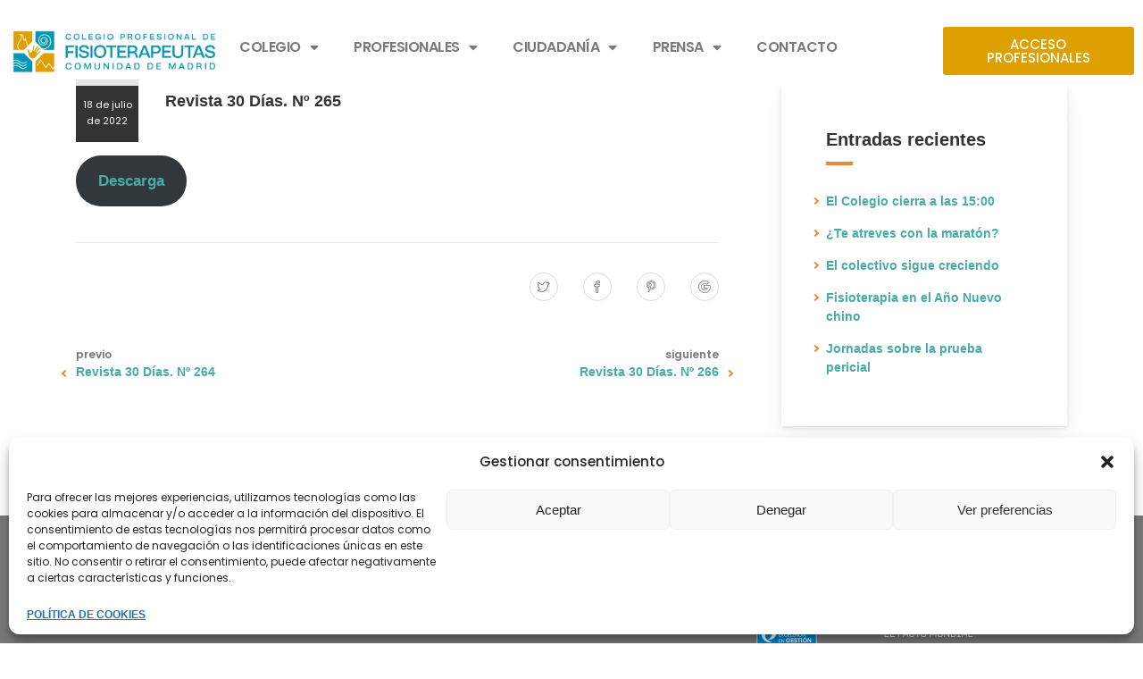

--- FILE ---
content_type: text/html; charset=UTF-8
request_url: https://cfisiomad.org/noticias/revista_30dias/revista-30-dias-no-265/
body_size: 23799
content:
<!DOCTYPE html>
<html lang="es">
<head>
	<meta charset="UTF-8">
	<meta name="viewport" content="width=device-width, initial-scale=1.0, viewport-fit=cover" />		<meta name='robots' content='index, follow, max-image-preview:large, max-snippet:-1, max-video-preview:-1' />
	<style>img:is([sizes="auto" i], [sizes^="auto," i]) { contain-intrinsic-size: 3000px 1500px }</style>
	
	<!-- This site is optimized with the Yoast SEO Premium plugin v23.1 (Yoast SEO v25.5) - https://yoast.com/wordpress/plugins/seo/ -->
	<title>Revista 30 Días. Nº 265 - cfisiomad</title>
	<link rel="canonical" href="https://cfisiomad.org/noticias/revista_30dias/revista-30-dias-no-265/" />
	<meta property="og:locale" content="es_ES" />
	<meta property="og:type" content="article" />
	<meta property="og:title" content="Revista 30 Días. Nº 265" />
	<meta property="og:description" content="Descarga" />
	<meta property="og:url" content="https://cfisiomad.org/noticias/revista_30dias/revista-30-dias-no-265/" />
	<meta property="og:site_name" content="cfisiomad" />
	<meta property="article:modified_time" content="2022-07-18T16:24:10+00:00" />
	<meta property="og:image" content="https://cfisiomad.org/wp-content/uploads/2022/07/Portada-Revista-30-Dias.-No-265.jpg" />
	<meta property="og:image:width" content="607" />
	<meta property="og:image:height" content="861" />
	<meta property="og:image:type" content="image/jpeg" />
	<meta name="twitter:card" content="summary_large_image" />
	<meta name="twitter:label1" content="Tiempo de lectura" />
	<meta name="twitter:data1" content="1 minuto" />
	<script type="application/ld+json" class="yoast-schema-graph">{"@context":"https://schema.org","@graph":[{"@type":"WebPage","@id":"https://cfisiomad.org/noticias/revista_30dias/revista-30-dias-no-265/","url":"https://cfisiomad.org/noticias/revista_30dias/revista-30-dias-no-265/","name":"Revista 30 Días. Nº 265 - cfisiomad","isPartOf":{"@id":"https://cfisiomad.org/#website"},"primaryImageOfPage":{"@id":"https://cfisiomad.org/noticias/revista_30dias/revista-30-dias-no-265/#primaryimage"},"image":{"@id":"https://cfisiomad.org/noticias/revista_30dias/revista-30-dias-no-265/#primaryimage"},"thumbnailUrl":"https://cfisiomad.org/wp-content/uploads/2022/07/Portada-Revista-30-Dias.-No-265.jpg","datePublished":"2022-07-18T16:24:09+00:00","dateModified":"2022-07-18T16:24:10+00:00","breadcrumb":{"@id":"https://cfisiomad.org/noticias/revista_30dias/revista-30-dias-no-265/#breadcrumb"},"inLanguage":"es","potentialAction":[{"@type":"ReadAction","target":["https://cfisiomad.org/noticias/revista_30dias/revista-30-dias-no-265/"]}]},{"@type":"ImageObject","inLanguage":"es","@id":"https://cfisiomad.org/noticias/revista_30dias/revista-30-dias-no-265/#primaryimage","url":"https://cfisiomad.org/wp-content/uploads/2022/07/Portada-Revista-30-Dias.-No-265.jpg","contentUrl":"https://cfisiomad.org/wp-content/uploads/2022/07/Portada-Revista-30-Dias.-No-265.jpg","width":607,"height":861,"caption":"Portada Revista 30 Días. Nº 265"},{"@type":"BreadcrumbList","@id":"https://cfisiomad.org/noticias/revista_30dias/revista-30-dias-no-265/#breadcrumb","itemListElement":[{"@type":"ListItem","position":1,"name":"Portada","item":"https://cfisiomad.org/"},{"@type":"ListItem","position":2,"name":"Revista 30 Días. Nº 265"}]},{"@type":"WebSite","@id":"https://cfisiomad.org/#website","url":"https://cfisiomad.org/","name":"cfisiomad","description":"Colegio Profesional de Fisioterapeutas de Madrid","potentialAction":[{"@type":"SearchAction","target":{"@type":"EntryPoint","urlTemplate":"https://cfisiomad.org/?s={search_term_string}"},"query-input":{"@type":"PropertyValueSpecification","valueRequired":true,"valueName":"search_term_string"}}],"inLanguage":"es"}]}</script>
	<!-- / Yoast SEO Premium plugin. -->


<link rel='dns-prefetch' href='//fonts.googleapis.com' />
<link rel="alternate" type="application/rss+xml" title="cfisiomad &raquo; Feed" href="https://cfisiomad.org/feed/" />
<link rel="alternate" type="application/rss+xml" title="cfisiomad &raquo; Feed de los comentarios" href="https://cfisiomad.org/comments/feed/" />
<script type="text/javascript" id="wpp-js" src="https://cfisiomad.org/wp-content/plugins/wordpress-popular-posts/assets/js/wpp.min.js?ver=7.3.3" data-sampling="0" data-sampling-rate="100" data-api-url="https://cfisiomad.org/wp-json/wordpress-popular-posts" data-post-id="14374" data-token="3f439232d1" data-lang="0" data-debug="0"></script>
<style id='classic-theme-styles-inline-css' type='text/css'>
/*! This file is auto-generated */
.wp-block-button__link{color:#fff;background-color:#32373c;border-radius:9999px;box-shadow:none;text-decoration:none;padding:calc(.667em + 2px) calc(1.333em + 2px);font-size:1.125em}.wp-block-file__button{background:#32373c;color:#fff;text-decoration:none}
</style>
<style id='global-styles-inline-css' type='text/css'>
:root{--wp--preset--aspect-ratio--square: 1;--wp--preset--aspect-ratio--4-3: 4/3;--wp--preset--aspect-ratio--3-4: 3/4;--wp--preset--aspect-ratio--3-2: 3/2;--wp--preset--aspect-ratio--2-3: 2/3;--wp--preset--aspect-ratio--16-9: 16/9;--wp--preset--aspect-ratio--9-16: 9/16;--wp--preset--color--black: #000000;--wp--preset--color--cyan-bluish-gray: #abb8c3;--wp--preset--color--white: #ffffff;--wp--preset--color--pale-pink: #f78da7;--wp--preset--color--vivid-red: #cf2e2e;--wp--preset--color--luminous-vivid-orange: #ff6900;--wp--preset--color--luminous-vivid-amber: #fcb900;--wp--preset--color--light-green-cyan: #7bdcb5;--wp--preset--color--vivid-green-cyan: #00d084;--wp--preset--color--pale-cyan-blue: #8ed1fc;--wp--preset--color--vivid-cyan-blue: #0693e3;--wp--preset--color--vivid-purple: #9b51e0;--wp--preset--gradient--vivid-cyan-blue-to-vivid-purple: linear-gradient(135deg,rgba(6,147,227,1) 0%,rgb(155,81,224) 100%);--wp--preset--gradient--light-green-cyan-to-vivid-green-cyan: linear-gradient(135deg,rgb(122,220,180) 0%,rgb(0,208,130) 100%);--wp--preset--gradient--luminous-vivid-amber-to-luminous-vivid-orange: linear-gradient(135deg,rgba(252,185,0,1) 0%,rgba(255,105,0,1) 100%);--wp--preset--gradient--luminous-vivid-orange-to-vivid-red: linear-gradient(135deg,rgba(255,105,0,1) 0%,rgb(207,46,46) 100%);--wp--preset--gradient--very-light-gray-to-cyan-bluish-gray: linear-gradient(135deg,rgb(238,238,238) 0%,rgb(169,184,195) 100%);--wp--preset--gradient--cool-to-warm-spectrum: linear-gradient(135deg,rgb(74,234,220) 0%,rgb(151,120,209) 20%,rgb(207,42,186) 40%,rgb(238,44,130) 60%,rgb(251,105,98) 80%,rgb(254,248,76) 100%);--wp--preset--gradient--blush-light-purple: linear-gradient(135deg,rgb(255,206,236) 0%,rgb(152,150,240) 100%);--wp--preset--gradient--blush-bordeaux: linear-gradient(135deg,rgb(254,205,165) 0%,rgb(254,45,45) 50%,rgb(107,0,62) 100%);--wp--preset--gradient--luminous-dusk: linear-gradient(135deg,rgb(255,203,112) 0%,rgb(199,81,192) 50%,rgb(65,88,208) 100%);--wp--preset--gradient--pale-ocean: linear-gradient(135deg,rgb(255,245,203) 0%,rgb(182,227,212) 50%,rgb(51,167,181) 100%);--wp--preset--gradient--electric-grass: linear-gradient(135deg,rgb(202,248,128) 0%,rgb(113,206,126) 100%);--wp--preset--gradient--midnight: linear-gradient(135deg,rgb(2,3,129) 0%,rgb(40,116,252) 100%);--wp--preset--font-size--small: 13px;--wp--preset--font-size--medium: 20px;--wp--preset--font-size--large: 36px;--wp--preset--font-size--x-large: 42px;--wp--preset--spacing--20: 0.44rem;--wp--preset--spacing--30: 0.67rem;--wp--preset--spacing--40: 1rem;--wp--preset--spacing--50: 1.5rem;--wp--preset--spacing--60: 2.25rem;--wp--preset--spacing--70: 3.38rem;--wp--preset--spacing--80: 5.06rem;--wp--preset--shadow--natural: 6px 6px 9px rgba(0, 0, 0, 0.2);--wp--preset--shadow--deep: 12px 12px 50px rgba(0, 0, 0, 0.4);--wp--preset--shadow--sharp: 6px 6px 0px rgba(0, 0, 0, 0.2);--wp--preset--shadow--outlined: 6px 6px 0px -3px rgba(255, 255, 255, 1), 6px 6px rgba(0, 0, 0, 1);--wp--preset--shadow--crisp: 6px 6px 0px rgba(0, 0, 0, 1);}:where(.is-layout-flex){gap: 0.5em;}:where(.is-layout-grid){gap: 0.5em;}body .is-layout-flex{display: flex;}.is-layout-flex{flex-wrap: wrap;align-items: center;}.is-layout-flex > :is(*, div){margin: 0;}body .is-layout-grid{display: grid;}.is-layout-grid > :is(*, div){margin: 0;}:where(.wp-block-columns.is-layout-flex){gap: 2em;}:where(.wp-block-columns.is-layout-grid){gap: 2em;}:where(.wp-block-post-template.is-layout-flex){gap: 1.25em;}:where(.wp-block-post-template.is-layout-grid){gap: 1.25em;}.has-black-color{color: var(--wp--preset--color--black) !important;}.has-cyan-bluish-gray-color{color: var(--wp--preset--color--cyan-bluish-gray) !important;}.has-white-color{color: var(--wp--preset--color--white) !important;}.has-pale-pink-color{color: var(--wp--preset--color--pale-pink) !important;}.has-vivid-red-color{color: var(--wp--preset--color--vivid-red) !important;}.has-luminous-vivid-orange-color{color: var(--wp--preset--color--luminous-vivid-orange) !important;}.has-luminous-vivid-amber-color{color: var(--wp--preset--color--luminous-vivid-amber) !important;}.has-light-green-cyan-color{color: var(--wp--preset--color--light-green-cyan) !important;}.has-vivid-green-cyan-color{color: var(--wp--preset--color--vivid-green-cyan) !important;}.has-pale-cyan-blue-color{color: var(--wp--preset--color--pale-cyan-blue) !important;}.has-vivid-cyan-blue-color{color: var(--wp--preset--color--vivid-cyan-blue) !important;}.has-vivid-purple-color{color: var(--wp--preset--color--vivid-purple) !important;}.has-black-background-color{background-color: var(--wp--preset--color--black) !important;}.has-cyan-bluish-gray-background-color{background-color: var(--wp--preset--color--cyan-bluish-gray) !important;}.has-white-background-color{background-color: var(--wp--preset--color--white) !important;}.has-pale-pink-background-color{background-color: var(--wp--preset--color--pale-pink) !important;}.has-vivid-red-background-color{background-color: var(--wp--preset--color--vivid-red) !important;}.has-luminous-vivid-orange-background-color{background-color: var(--wp--preset--color--luminous-vivid-orange) !important;}.has-luminous-vivid-amber-background-color{background-color: var(--wp--preset--color--luminous-vivid-amber) !important;}.has-light-green-cyan-background-color{background-color: var(--wp--preset--color--light-green-cyan) !important;}.has-vivid-green-cyan-background-color{background-color: var(--wp--preset--color--vivid-green-cyan) !important;}.has-pale-cyan-blue-background-color{background-color: var(--wp--preset--color--pale-cyan-blue) !important;}.has-vivid-cyan-blue-background-color{background-color: var(--wp--preset--color--vivid-cyan-blue) !important;}.has-vivid-purple-background-color{background-color: var(--wp--preset--color--vivid-purple) !important;}.has-black-border-color{border-color: var(--wp--preset--color--black) !important;}.has-cyan-bluish-gray-border-color{border-color: var(--wp--preset--color--cyan-bluish-gray) !important;}.has-white-border-color{border-color: var(--wp--preset--color--white) !important;}.has-pale-pink-border-color{border-color: var(--wp--preset--color--pale-pink) !important;}.has-vivid-red-border-color{border-color: var(--wp--preset--color--vivid-red) !important;}.has-luminous-vivid-orange-border-color{border-color: var(--wp--preset--color--luminous-vivid-orange) !important;}.has-luminous-vivid-amber-border-color{border-color: var(--wp--preset--color--luminous-vivid-amber) !important;}.has-light-green-cyan-border-color{border-color: var(--wp--preset--color--light-green-cyan) !important;}.has-vivid-green-cyan-border-color{border-color: var(--wp--preset--color--vivid-green-cyan) !important;}.has-pale-cyan-blue-border-color{border-color: var(--wp--preset--color--pale-cyan-blue) !important;}.has-vivid-cyan-blue-border-color{border-color: var(--wp--preset--color--vivid-cyan-blue) !important;}.has-vivid-purple-border-color{border-color: var(--wp--preset--color--vivid-purple) !important;}.has-vivid-cyan-blue-to-vivid-purple-gradient-background{background: var(--wp--preset--gradient--vivid-cyan-blue-to-vivid-purple) !important;}.has-light-green-cyan-to-vivid-green-cyan-gradient-background{background: var(--wp--preset--gradient--light-green-cyan-to-vivid-green-cyan) !important;}.has-luminous-vivid-amber-to-luminous-vivid-orange-gradient-background{background: var(--wp--preset--gradient--luminous-vivid-amber-to-luminous-vivid-orange) !important;}.has-luminous-vivid-orange-to-vivid-red-gradient-background{background: var(--wp--preset--gradient--luminous-vivid-orange-to-vivid-red) !important;}.has-very-light-gray-to-cyan-bluish-gray-gradient-background{background: var(--wp--preset--gradient--very-light-gray-to-cyan-bluish-gray) !important;}.has-cool-to-warm-spectrum-gradient-background{background: var(--wp--preset--gradient--cool-to-warm-spectrum) !important;}.has-blush-light-purple-gradient-background{background: var(--wp--preset--gradient--blush-light-purple) !important;}.has-blush-bordeaux-gradient-background{background: var(--wp--preset--gradient--blush-bordeaux) !important;}.has-luminous-dusk-gradient-background{background: var(--wp--preset--gradient--luminous-dusk) !important;}.has-pale-ocean-gradient-background{background: var(--wp--preset--gradient--pale-ocean) !important;}.has-electric-grass-gradient-background{background: var(--wp--preset--gradient--electric-grass) !important;}.has-midnight-gradient-background{background: var(--wp--preset--gradient--midnight) !important;}.has-small-font-size{font-size: var(--wp--preset--font-size--small) !important;}.has-medium-font-size{font-size: var(--wp--preset--font-size--medium) !important;}.has-large-font-size{font-size: var(--wp--preset--font-size--large) !important;}.has-x-large-font-size{font-size: var(--wp--preset--font-size--x-large) !important;}
:where(.wp-block-post-template.is-layout-flex){gap: 1.25em;}:where(.wp-block-post-template.is-layout-grid){gap: 1.25em;}
:where(.wp-block-columns.is-layout-flex){gap: 2em;}:where(.wp-block-columns.is-layout-grid){gap: 2em;}
:root :where(.wp-block-pullquote){font-size: 1.5em;line-height: 1.6;}
</style>
<link rel='stylesheet' id='wpo_min-header-0-css' href='https://cfisiomad.org/wp-content/cache/wpo-minify/1767949770/assets/wpo-minify-header-63e23f74.min.css' type='text/css' media='all' />
<link rel='stylesheet' id='wordpress-popular-posts-css-css' href='https://cfisiomad.org/wp-content/plugins/wordpress-popular-posts/assets/css/wpp.css' type='text/css' media='all' />
<link rel='stylesheet' id='wpo_min-header-2-css' href='https://cfisiomad.org/wp-content/cache/wpo-minify/1767949770/assets/wpo-minify-header-b8cc6fd8.min.css' type='text/css' media='all' />
<script type="text/javascript" src="https://cfisiomad.org/wp-includes/js/jquery/jquery.min.js" id="jquery-core-js"></script>
<script type="text/javascript" src="https://cfisiomad.org/wp-includes/js/jquery/jquery-migrate.min.js" id="jquery-migrate-js"></script>
<script type="text/javascript" id="ajax_script-js-extra">
/* <![CDATA[ */
var pixcustomAjax = {"url":"https:\/\/cfisiomad.org\/wp-admin\/admin-ajax.php","nonce":"a6339831cc"};
/* ]]> */
</script>
<script type="text/javascript" src="https://cfisiomad.org/wp-content/plugins/pixtheme-custom/js/pixtheme-ajax.js" id="ajax_script-js"></script>
<script type="text/javascript" src="https://cfisiomad.org/wp-content/plugins/sticky-header-effects-for-elementor/assets/js/she-header.js" id="she-header-js"></script>
<link rel="https://api.w.org/" href="https://cfisiomad.org/wp-json/" /><link rel="alternate" title="JSON" type="application/json" href="https://cfisiomad.org/wp-json/wp/v2/revista_30dias/14374" /><link rel="EditURI" type="application/rsd+xml" title="RSD" href="https://cfisiomad.org/xmlrpc.php?rsd" />
<meta name="generator" content="WordPress 6.8.3" />
<link rel='shortlink' href='https://cfisiomad.org/?p=14374' />
<link rel="alternate" title="oEmbed (JSON)" type="application/json+oembed" href="https://cfisiomad.org/wp-json/oembed/1.0/embed?url=https%3A%2F%2Fcfisiomad.org%2Fnoticias%2Frevista_30dias%2Frevista-30-dias-no-265%2F" />
<link rel="alternate" title="oEmbed (XML)" type="text/xml+oembed" href="https://cfisiomad.org/wp-json/oembed/1.0/embed?url=https%3A%2F%2Fcfisiomad.org%2Fnoticias%2Frevista_30dias%2Frevista-30-dias-no-265%2F&#038;format=xml" />
<link type="text/css" rel="stylesheet" href="https://cfisiomad.org/wp-content/plugins/category-specific-rss-feed-menu/wp_cat_rss_style.css" />

		<!-- GA Google Analytics @ https://m0n.co/ga -->
		<script async src="https://www.googletagmanager.com/gtag/js?id=G-529K2HQZLK"></script>
		<script>
			window.dataLayer = window.dataLayer || [];
			function gtag(){dataLayer.push(arguments);}
			gtag('js', new Date());
			gtag('config', 'G-529K2HQZLK');
		</script>

	<!-- HFCM by 99 Robots - Snippet # 2: Plugin de accesibilidad -->
<script>
window.onload = function () {
const bmvScript = document.createElement('script');
bmvScript.src= 'https://widget.bemyvega.com/build/bmvPlugin.js';
bmvScript.addEventListener('load', () => {
const settings = {
};
BmvPlugin.setConfig(settings);
});
document.head.appendChild(bmvScript);
};
</script>
<!-- /end HFCM by 99 Robots -->
<script>document.createElement( "picture" );if(!window.HTMLPictureElement && document.addEventListener) {window.addEventListener("DOMContentLoaded", function() {var s = document.createElement("script");s.src = "https://cfisiomad.org/wp-content/plugins/webp-express/js/picturefill.min.js";document.body.appendChild(s);});}</script>			<style>.cmplz-hidden {
					display: none !important;
				}</style>
		<!-- CPT UI Extended Customizer CSS -->
		<style type="text/css" id="cpt-ui-extended-css">
																										</style>
		<!-- /CPT UI Extended Customizer CSS -->

		            <style id="wpp-loading-animation-styles">@-webkit-keyframes bgslide{from{background-position-x:0}to{background-position-x:-200%}}@keyframes bgslide{from{background-position-x:0}to{background-position-x:-200%}}.wpp-widget-block-placeholder,.wpp-shortcode-placeholder{margin:0 auto;width:60px;height:3px;background:#dd3737;background:linear-gradient(90deg,#dd3737 0%,#571313 10%,#dd3737 100%);background-size:200% auto;border-radius:3px;-webkit-animation:bgslide 1s infinite linear;animation:bgslide 1s infinite linear}</style>
            				<link rel="preconnect" href="https://fonts.gstatic.com" crossorigin />
				<link rel="preload" as="style" href="//fonts.googleapis.com/css?family=Open+Sans&display=swap" />
				<link rel="stylesheet" href="//fonts.googleapis.com/css?family=Open+Sans&display=swap" media="all" />
				<meta name="generator" content="Elementor 3.30.4; features: additional_custom_breakpoints; settings: css_print_method-external, google_font-enabled, font_display-auto">
			<style>
				.e-con.e-parent:nth-of-type(n+4):not(.e-lazyloaded):not(.e-no-lazyload),
				.e-con.e-parent:nth-of-type(n+4):not(.e-lazyloaded):not(.e-no-lazyload) * {
					background-image: none !important;
				}
				@media screen and (max-height: 1024px) {
					.e-con.e-parent:nth-of-type(n+3):not(.e-lazyloaded):not(.e-no-lazyload),
					.e-con.e-parent:nth-of-type(n+3):not(.e-lazyloaded):not(.e-no-lazyload) * {
						background-image: none !important;
					}
				}
				@media screen and (max-height: 640px) {
					.e-con.e-parent:nth-of-type(n+2):not(.e-lazyloaded):not(.e-no-lazyload),
					.e-con.e-parent:nth-of-type(n+2):not(.e-lazyloaded):not(.e-no-lazyload) * {
						background-image: none !important;
					}
				}
			</style>
			<style type="text/css" id="custom-background-css">
body.custom-background { background-color: #ffffff; }
</style>
	<meta name="generator" content="Powered by Slider Revolution 6.6.18 - responsive, Mobile-Friendly Slider Plugin for WordPress with comfortable drag and drop interface." />
			            <style>
				            
					div[id*='ajaxsearchlitesettings'].searchsettings .asl_option_inner label {
						font-size: 0px !important;
						color: rgba(0, 0, 0, 0);
					}
					div[id*='ajaxsearchlitesettings'].searchsettings .asl_option_inner label:after {
						font-size: 11px !important;
						position: absolute;
						top: 0;
						left: 0;
						z-index: 1;
					}
					.asl_w_container {
						width: 100%;
						margin: 0px 0px 0px 0px;
						min-width: 200px;
					}
					div[id*='ajaxsearchlite'].asl_m {
						width: 100%;
					}
					div[id*='ajaxsearchliteres'].wpdreams_asl_results div.resdrg span.highlighted {
						font-weight: bold;
						color: #d9312b;
						background-color: #eee;
					}
					div[id*='ajaxsearchliteres'].wpdreams_asl_results .results img.asl_image {
						width: 70px;
						height: 70px;
						object-fit: cover;
					}
					div[id*='ajaxsearchlite'].asl_r .results {
						max-height: none;
					}
					div[id*='ajaxsearchlite'].asl_r {
						position: absolute;
					}
				
						div.asl_r.asl_w.vertical .results .item::after {
							display: block;
							position: absolute;
							bottom: 0;
							content: '';
							height: 1px;
							width: 100%;
							background: #D8D8D8;
						}
						div.asl_r.asl_w.vertical .results .item.asl_last_item::after {
							display: none;
						}
								            </style>
			            <link rel="icon" href="https://cfisiomad.org/wp-content/uploads/2021/05/favicon.png" sizes="32x32" />
<link rel="icon" href="https://cfisiomad.org/wp-content/uploads/2021/05/favicon.png" sizes="192x192" />
<link rel="apple-touch-icon" href="https://cfisiomad.org/wp-content/uploads/2021/05/favicon.png" />
<meta name="msapplication-TileImage" content="https://cfisiomad.org/wp-content/uploads/2021/05/favicon.png" />
<script>function setREVStartSize(e){
			//window.requestAnimationFrame(function() {
				window.RSIW = window.RSIW===undefined ? window.innerWidth : window.RSIW;
				window.RSIH = window.RSIH===undefined ? window.innerHeight : window.RSIH;
				try {
					var pw = document.getElementById(e.c).parentNode.offsetWidth,
						newh;
					pw = pw===0 || isNaN(pw) || (e.l=="fullwidth" || e.layout=="fullwidth") ? window.RSIW : pw;
					e.tabw = e.tabw===undefined ? 0 : parseInt(e.tabw);
					e.thumbw = e.thumbw===undefined ? 0 : parseInt(e.thumbw);
					e.tabh = e.tabh===undefined ? 0 : parseInt(e.tabh);
					e.thumbh = e.thumbh===undefined ? 0 : parseInt(e.thumbh);
					e.tabhide = e.tabhide===undefined ? 0 : parseInt(e.tabhide);
					e.thumbhide = e.thumbhide===undefined ? 0 : parseInt(e.thumbhide);
					e.mh = e.mh===undefined || e.mh=="" || e.mh==="auto" ? 0 : parseInt(e.mh,0);
					if(e.layout==="fullscreen" || e.l==="fullscreen")
						newh = Math.max(e.mh,window.RSIH);
					else{
						e.gw = Array.isArray(e.gw) ? e.gw : [e.gw];
						for (var i in e.rl) if (e.gw[i]===undefined || e.gw[i]===0) e.gw[i] = e.gw[i-1];
						e.gh = e.el===undefined || e.el==="" || (Array.isArray(e.el) && e.el.length==0)? e.gh : e.el;
						e.gh = Array.isArray(e.gh) ? e.gh : [e.gh];
						for (var i in e.rl) if (e.gh[i]===undefined || e.gh[i]===0) e.gh[i] = e.gh[i-1];
											
						var nl = new Array(e.rl.length),
							ix = 0,
							sl;
						e.tabw = e.tabhide>=pw ? 0 : e.tabw;
						e.thumbw = e.thumbhide>=pw ? 0 : e.thumbw;
						e.tabh = e.tabhide>=pw ? 0 : e.tabh;
						e.thumbh = e.thumbhide>=pw ? 0 : e.thumbh;
						for (var i in e.rl) nl[i] = e.rl[i]<window.RSIW ? 0 : e.rl[i];
						sl = nl[0];
						for (var i in nl) if (sl>nl[i] && nl[i]>0) { sl = nl[i]; ix=i;}
						var m = pw>(e.gw[ix]+e.tabw+e.thumbw) ? 1 : (pw-(e.tabw+e.thumbw)) / (e.gw[ix]);
						newh =  (e.gh[ix] * m) + (e.tabh + e.thumbh);
					}
					var el = document.getElementById(e.c);
					if (el!==null && el) el.style.height = newh+"px";
					el = document.getElementById(e.c+"_wrapper");
					if (el!==null && el) {
						el.style.height = newh+"px";
						el.style.display = "block";
					}
				} catch(e){
					console.log("Failure at Presize of Slider:" + e)
				}
			//});
		  };</script>
		<style type="text/css" id="wp-custom-css">
			li{
	margin: 0 0 0 20px;
}

/*Para evitar que las listas de puntos tengan una fuente mucho mayor*/

.elementor-8209 .elementor-element.elementor-element-ef78b9e{
	font-size: 14px !important;
}
.img-responsive.wp-post-image.webpexpress-processed {
    display: none;
}		</style>
		</head>
<body data-rsssl=1 class="wp-singular revista_30dias-template-default single single-revista_30dias postid-14374 custom-background wp-theme-nordis wp-child-theme-nordis-child nordis-child pix-square pix-square-buttons  elementor-default elementor-kit-3792">
		<div data-elementor-type="header" data-elementor-id="3914" class="elementor elementor-3914 elementor-location-header" data-elementor-post-type="elementor_library">
					<section class="elementor-section elementor-top-section elementor-element elementor-element-9837fa3 elementor-section-boxed elementor-section-height-default elementor-section-height-default" data-id="9837fa3" data-element_type="section">
						<div class="elementor-container elementor-column-gap-default">
					<div class="elementor-column elementor-col-100 elementor-top-column elementor-element elementor-element-f58d3de" data-id="f58d3de" data-element_type="column">
			<div class="elementor-widget-wrap elementor-element-populated">
						<div class="elementor-element elementor-element-f304848 elementor-widget elementor-widget-html" data-id="f304848" data-element_type="widget" data-widget_type="html.default">
				<div class="elementor-widget-container">
					<!-- AcuityAds Pixel --> <script>
'use strict' !(function(a, e) {
if (!a.aap) {
a.aap = function(e) {
;(a.acuityAdsEventQueue = a.acuityAdsEventQueue || []).push(e) }
var t = 'script'
var i = e.createElement(t)
i.async = true
i.src = 'https://origin.acuityplatform.com/event/v2/pixel.js' var c = e.getElementsByTagName(t)[0] c.parentNode.insertBefore(i, c) a.acuityPiggybackCallback = function(e) {
a.acuityParseResponse(e) }
}
})(window, document)
aap({ pixelKey: '13872125715898155' })
</script>
<!-- AcuityAds Pixel -->				</div>
				</div>
					</div>
		</div>
					</div>
		</section>
				<section class="elementor-section elementor-top-section elementor-element elementor-element-790a306 elementor-section-full_width elementor-section-stretched she-header-yes elementor-hidden-mobile elementor-section-height-default elementor-section-height-default" data-id="790a306" data-element_type="section" data-settings="{&quot;stretch_section&quot;:&quot;section-stretched&quot;,&quot;transparent&quot;:&quot;yes&quot;,&quot;background_background&quot;:&quot;classic&quot;,&quot;background_motion_fx_motion_fx_mouse&quot;:&quot;yes&quot;,&quot;transparent_on&quot;:[&quot;desktop&quot;],&quot;scroll_distance&quot;:{&quot;unit&quot;:&quot;px&quot;,&quot;size&quot;:60,&quot;sizes&quot;:[]},&quot;scroll_distance_tablet&quot;:{&quot;unit&quot;:&quot;px&quot;,&quot;size&quot;:&quot;&quot;,&quot;sizes&quot;:[]},&quot;scroll_distance_mobile&quot;:{&quot;unit&quot;:&quot;px&quot;,&quot;size&quot;:&quot;&quot;,&quot;sizes&quot;:[]},&quot;she_offset_top&quot;:{&quot;unit&quot;:&quot;px&quot;,&quot;size&quot;:0,&quot;sizes&quot;:[]},&quot;she_offset_top_tablet&quot;:{&quot;unit&quot;:&quot;px&quot;,&quot;size&quot;:&quot;&quot;,&quot;sizes&quot;:[]},&quot;she_offset_top_mobile&quot;:{&quot;unit&quot;:&quot;px&quot;,&quot;size&quot;:&quot;&quot;,&quot;sizes&quot;:[]},&quot;she_width&quot;:{&quot;unit&quot;:&quot;%&quot;,&quot;size&quot;:100,&quot;sizes&quot;:[]},&quot;she_width_tablet&quot;:{&quot;unit&quot;:&quot;px&quot;,&quot;size&quot;:&quot;&quot;,&quot;sizes&quot;:[]},&quot;she_width_mobile&quot;:{&quot;unit&quot;:&quot;px&quot;,&quot;size&quot;:&quot;&quot;,&quot;sizes&quot;:[]},&quot;she_padding&quot;:{&quot;unit&quot;:&quot;px&quot;,&quot;top&quot;:0,&quot;right&quot;:&quot;&quot;,&quot;bottom&quot;:0,&quot;left&quot;:&quot;&quot;,&quot;isLinked&quot;:true},&quot;she_padding_tablet&quot;:{&quot;unit&quot;:&quot;px&quot;,&quot;top&quot;:&quot;&quot;,&quot;right&quot;:&quot;&quot;,&quot;bottom&quot;:&quot;&quot;,&quot;left&quot;:&quot;&quot;,&quot;isLinked&quot;:true},&quot;she_padding_mobile&quot;:{&quot;unit&quot;:&quot;px&quot;,&quot;top&quot;:&quot;&quot;,&quot;right&quot;:&quot;&quot;,&quot;bottom&quot;:&quot;&quot;,&quot;left&quot;:&quot;&quot;,&quot;isLinked&quot;:true}}">
						<div class="elementor-container elementor-column-gap-default">
					<div class="elementor-column elementor-col-25 elementor-top-column elementor-element elementor-element-08b05db" data-id="08b05db" data-element_type="column">
			<div class="elementor-widget-wrap elementor-element-populated">
						<div class="elementor-element elementor-element-4182746 elementor-widget elementor-widget-image" data-id="4182746" data-element_type="widget" data-widget_type="image.default">
				<div class="elementor-widget-container">
																<a href="https://cfisiomad.org/">
							<img fetchpriority="high" width="1200" height="287" src="https://cfisiomad.org/wp-content/uploads/2020/10/CPFCM_2021_H_cmyk_v3.png" class="attachment-full size-full wp-image-7376" alt="" srcset="https://cfisiomad.org/wp-content/uploads/2020/10/CPFCM_2021_H_cmyk_v3.png 1200w, https://cfisiomad.org/wp-content/uploads/2020/10/CPFCM_2021_H_cmyk_v3-300x72.png 300w, https://cfisiomad.org/wp-content/uploads/2020/10/CPFCM_2021_H_cmyk_v3-1024x245.png 1024w, https://cfisiomad.org/wp-content/uploads/2020/10/CPFCM_2021_H_cmyk_v3-768x184.png 768w, https://cfisiomad.org/wp-content/uploads/2020/10/CPFCM_2021_H_cmyk_v3-500x120.png 500w, https://cfisiomad.org/wp-content/uploads/2020/10/CPFCM_2021_H_cmyk_v3-800x191.png 800w" sizes="(max-width: 1200px) 100vw, 1200px" />								</a>
															</div>
				</div>
					</div>
		</div>
				<div class="elementor-column elementor-col-25 elementor-top-column elementor-element elementor-element-e67ba55" data-id="e67ba55" data-element_type="column">
			<div class="elementor-widget-wrap elementor-element-populated">
						<div class="elementor-element elementor-element-4e9a81d elementor-nav-menu__align-center elementor-nav-menu--dropdown-mobile elementor-nav-menu__text-align-aside elementor-nav-menu--toggle elementor-nav-menu--burger elementor-widget elementor-widget-nav-menu" data-id="4e9a81d" data-element_type="widget" data-settings="{&quot;layout&quot;:&quot;horizontal&quot;,&quot;submenu_icon&quot;:{&quot;value&quot;:&quot;&lt;i class=\&quot;fas fa-caret-down\&quot;&gt;&lt;\/i&gt;&quot;,&quot;library&quot;:&quot;fa-solid&quot;},&quot;toggle&quot;:&quot;burger&quot;}" data-widget_type="nav-menu.default">
				<div class="elementor-widget-container">
								<nav aria-label="Menu" class="elementor-nav-menu--main elementor-nav-menu__container elementor-nav-menu--layout-horizontal e--pointer-underline e--animation-fade">
				<ul id="menu-1-4e9a81d" class="elementor-nav-menu"><li class="menu-item menu-item-type-post_type menu-item-object-page menu-item-has-children menu-item-4729"><a href="https://cfisiomad.org/colegio/" class="elementor-item">COLEGIO</a>
<ul class="sub-menu elementor-nav-menu--dropdown">
	<li class="menu-item menu-item-type-post_type menu-item-object-page menu-item-2376"><a href="https://cfisiomad.org/colegio/junta-de-gobierno/" class="elementor-sub-item">JUNTA DE GOBIERNO</a></li>
	<li class="menu-item menu-item-type-post_type menu-item-object-page menu-item-4255"><a href="https://cfisiomad.org/colegio/portal-transparencia/" class="elementor-sub-item">TRANSPARENCIA</a></li>
	<li class="menu-item menu-item-type-post_type menu-item-object-page menu-item-2210"><a href="https://cfisiomad.org/colegio/historia-del-colegio/" class="elementor-sub-item">HISTORIA DEL COLEGIO</a></li>
	<li class="menu-item menu-item-type-post_type menu-item-object-page menu-item-2211"><a href="https://cfisiomad.org/colegio/rsc/" class="elementor-sub-item">RESPONSABILIDAD SOCIAL CORPORATIVA</a></li>
	<li class="menu-item menu-item-type-post_type menu-item-object-page menu-item-2212"><a href="https://cfisiomad.org/colegio/por-que-colegiarse/" class="elementor-sub-item">¿POR QUÉ COLEGIARSE?</a></li>
	<li class="menu-item menu-item-type-post_type menu-item-object-page menu-item-20515"><a href="https://cfisiomad.org/colegio/servicios/" class="elementor-sub-item">SERVICIOS</a></li>
	<li class="menu-item menu-item-type-post_type menu-item-object-page menu-item-2375"><a href="https://cfisiomad.org/colegio/requisitos-para-colegiarse/" class="elementor-sub-item">REQUISITOS PARA COLEGIARSE</a></li>
	<li class="menu-item menu-item-type-post_type menu-item-object-page menu-item-19841"><a href="https://cfisiomad.org/colegio/como-homologar-el-titulo-de-fisioterapeuta/" class="elementor-sub-item">HOMOLOGACIÓN DE TÍTULO</a></li>
	<li class="menu-item menu-item-type-post_type menu-item-object-page menu-item-2213"><a href="https://cfisiomad.org/colegio/certificaciones-y-premios/" class="elementor-sub-item">CERTIFICACIONES Y PREMIOS</a></li>
	<li class="menu-item menu-item-type-post_type menu-item-object-page menu-item-2377"><a href="https://cfisiomad.org/colegio/estatutos-y-codigo-deontologico/" class="elementor-sub-item">ESTATUTOS Y CÓDIGO DEONTOLÓGICO</a></li>
	<li class="menu-item menu-item-type-post_type menu-item-object-page menu-item-4788"><a href="https://cfisiomad.org/colegio/documentacion-institucional-y-normativa/" class="elementor-sub-item">DOCUMENTACIÓN INSTITUCIONAL Y NORMATIVA</a></li>
	<li class="menu-item menu-item-type-post_type menu-item-object-page menu-item-4439"><a href="https://cfisiomad.org/colegio/enlaces-de-interes/" class="elementor-sub-item">ENLACES DE INTERÉS</a></li>
</ul>
</li>
<li class="menu-item menu-item-type-post_type menu-item-object-page menu-item-has-children menu-item-4750"><a href="https://cfisiomad.org/profesionales/" class="elementor-item">PROFESIONALES</a>
<ul class="sub-menu elementor-nav-menu--dropdown">
	<li class="menu-item menu-item-type-custom menu-item-object-custom menu-item-has-children menu-item-2228"><a href="#" class="elementor-sub-item elementor-item-anchor">EMPLEO</a>
	<ul class="sub-menu elementor-nav-menu--dropdown">
		<li class="menu-item menu-item-type-custom menu-item-object-custom menu-item-4513"><a href="https://cfisiomad.org/profesionales/publicar-oferta/" class="elementor-sub-item">PUBLICAR OFERTA</a></li>
		<li class="menu-item menu-item-type-custom menu-item-object-custom menu-item-4514"><a href="https://cfisiomad.com/#/cfisiomad/ofertastrabajo" class="elementor-sub-item elementor-item-anchor">OFERTAS DE EMPLEO</a></li>
		<li class="menu-item menu-item-type-custom menu-item-object-custom menu-item-4588"><a href="https://cfisiomad.com/#/cfisiomad/registrarcv" class="elementor-sub-item elementor-item-anchor">ALTA CV</a></li>
		<li class="menu-item menu-item-type-custom menu-item-object-custom menu-item-4589"><a href="https://cfisiomad.com/#/cfisiomad/domicilio" class="elementor-sub-item elementor-item-anchor">ALTA DOMICILIO</a></li>
	</ul>
</li>
	<li class="menu-item menu-item-type-custom menu-item-object-custom menu-item-4515"><a href="https://cfisiomad.com/#/formacion/inicio" class="elementor-sub-item elementor-item-anchor">FORMACIÓN</a></li>
	<li class="menu-item menu-item-type-post_type menu-item-object-page menu-item-20509"><a href="https://cfisiomad.org/profesionales/premios-cecilia-conde/" class="elementor-sub-item">PREMIOS CECILIA CONDE</a></li>
	<li class="menu-item menu-item-type-post_type menu-item-object-page menu-item-22244"><a href="https://cfisiomad.org/profesionales/premios-y-ayudas-a-la-investigacion-cpfcm/" class="elementor-sub-item">PREMIOS Y AYUDAS A LA INVESTIGACIÓN CPFCM</a></li>
	<li class="menu-item menu-item-type-custom menu-item-object-custom menu-item-has-children menu-item-2230"><a href="#" class="elementor-sub-item elementor-item-anchor">CALIDAD</a>
	<ul class="sub-menu elementor-nav-menu--dropdown">
		<li class="menu-item menu-item-type-post_type menu-item-object-page menu-item-2244"><a href="https://cfisiomad.org/profesionales/calidad/que-es/" class="elementor-sub-item">CERTIFICADO DE CALIDAD</a></li>
		<li class="menu-item menu-item-type-post_type menu-item-object-page menu-item-2243"><a href="https://cfisiomad.org/profesionales/calidad/ventajas/" class="elementor-sub-item">VENTAJAS</a></li>
		<li class="menu-item menu-item-type-post_type menu-item-object-page menu-item-2241"><a href="https://cfisiomad.org/profesionales/calidad/comenzar/" class="elementor-sub-item">COMENZAR</a></li>
		<li class="menu-item menu-item-type-post_type menu-item-object-page menu-item-2242"><a href="https://cfisiomad.org/profesionales/calidad/solicitar/" class="elementor-sub-item">SOLICITAR</a></li>
	</ul>
</li>
	<li class="menu-item menu-item-type-custom menu-item-object-custom menu-item-4590"><a href="https://cfisiomad.com/#/ext/buscarsociedad" class="elementor-sub-item elementor-item-anchor">SOCIEDADES PROFESIONALES</a></li>
	<li class="menu-item menu-item-type-post_type menu-item-object-page menu-item-4789"><a href="https://cfisiomad.org/profesionales/convenios-colectivos/" class="elementor-sub-item">CONVENIOS COLECTIVOS</a></li>
</ul>
</li>
<li class="menu-item menu-item-type-post_type menu-item-object-page menu-item-has-children menu-item-4705"><a href="https://cfisiomad.org/ciudadania/" class="elementor-item">CIUDADANÍA</a>
<ul class="sub-menu elementor-nav-menu--dropdown">
	<li class="menu-item menu-item-type-post_type menu-item-object-page menu-item-4456"><a href="https://cfisiomad.org/ciudadania/que-es-la-fisioterapia/" class="elementor-sub-item">¿QUÉ ES LA FISIOTERAPIA?</a></li>
	<li class="menu-item menu-item-type-post_type menu-item-object-page menu-item-2193"><a href="https://cfisiomad.org/ciudadania/defensor-a-de-la-ciudadania/" class="elementor-sub-item">DEFENSOR/A DE LA CIUDADANÍA</a></li>
	<li class="menu-item menu-item-type-post_type menu-item-object-page menu-item-6559"><a href="https://cfisiomad.org/ciudadania/ventanilla-unica/" class="elementor-sub-item">VENTANILLA ÚNICA / INTRUSISMO</a></li>
	<li class="menu-item menu-item-type-custom menu-item-object-custom menu-item-20003"><a target="_blank" href="https://prevencionescolares.es/" class="elementor-sub-item">PREVENCIÓN ESCOLARES</a></li>
	<li class="menu-item menu-item-type-post_type menu-item-object-page menu-item-2190"><a href="https://cfisiomad.org/ciudadania/guia-de-escuelas-universitarias/" class="elementor-sub-item">GUÍA DE ESCUELAS UNIVERSITARIAS</a></li>
	<li class="menu-item menu-item-type-post_type menu-item-object-page menu-item-18533"><a href="https://cfisiomad.org/colegio/canal-de-denuncias/" class="elementor-sub-item">CANAL DE DENUNCIAS (DELITOS PENALES)</a></li>
	<li class="menu-item menu-item-type-custom menu-item-object-custom menu-item-4511"><a href="https://cfisiomad.com/#/ext/buscarcolegiado" class="elementor-sub-item elementor-item-anchor">GUÍA DE PROFESIONALES</a></li>
	<li class="menu-item menu-item-type-custom menu-item-object-custom menu-item-4512"><a href="https://cfisiomad.com/#/ext/encuentra-tu-fisio" class="elementor-sub-item elementor-item-anchor">ENCUENTRA TU FISIO</a></li>
</ul>
</li>
<li class="menu-item menu-item-type-post_type menu-item-object-page menu-item-has-children menu-item-20411"><a href="https://cfisiomad.org/prensa/" class="elementor-item">PRENSA</a>
<ul class="sub-menu elementor-nav-menu--dropdown">
	<li class="menu-item menu-item-type-post_type menu-item-object-page menu-item-2370"><a href="https://cfisiomad.org/noticias/" class="elementor-sub-item">NOTICIAS</a></li>
	<li class="menu-item menu-item-type-post_type menu-item-object-page menu-item-4689"><a href="https://cfisiomad.org/prensa/revista-30-dias/" class="elementor-sub-item">REVISTA 30 DÍAS</a></li>
	<li class="menu-item menu-item-type-post_type menu-item-object-page menu-item-22053"><a href="https://cfisiomad.org/plantea-fisioterapia/" class="elementor-sub-item">PLANTEA FISIOTERAPIA</a></li>
</ul>
</li>
<li class="menu-item menu-item-type-post_type menu-item-object-page menu-item-2371"><a href="https://cfisiomad.org/contacto/" class="elementor-item">CONTACTO</a></li>
</ul>			</nav>
					<div class="elementor-menu-toggle" role="button" tabindex="0" aria-label="Menu Toggle" aria-expanded="false">
			<i aria-hidden="true" role="presentation" class="elementor-menu-toggle__icon--open eicon-menu-bar"></i><i aria-hidden="true" role="presentation" class="elementor-menu-toggle__icon--close eicon-close"></i>		</div>
					<nav class="elementor-nav-menu--dropdown elementor-nav-menu__container" aria-hidden="true">
				<ul id="menu-2-4e9a81d" class="elementor-nav-menu"><li class="menu-item menu-item-type-post_type menu-item-object-page menu-item-has-children menu-item-4729"><a href="https://cfisiomad.org/colegio/" class="elementor-item" tabindex="-1">COLEGIO</a>
<ul class="sub-menu elementor-nav-menu--dropdown">
	<li class="menu-item menu-item-type-post_type menu-item-object-page menu-item-2376"><a href="https://cfisiomad.org/colegio/junta-de-gobierno/" class="elementor-sub-item" tabindex="-1">JUNTA DE GOBIERNO</a></li>
	<li class="menu-item menu-item-type-post_type menu-item-object-page menu-item-4255"><a href="https://cfisiomad.org/colegio/portal-transparencia/" class="elementor-sub-item" tabindex="-1">TRANSPARENCIA</a></li>
	<li class="menu-item menu-item-type-post_type menu-item-object-page menu-item-2210"><a href="https://cfisiomad.org/colegio/historia-del-colegio/" class="elementor-sub-item" tabindex="-1">HISTORIA DEL COLEGIO</a></li>
	<li class="menu-item menu-item-type-post_type menu-item-object-page menu-item-2211"><a href="https://cfisiomad.org/colegio/rsc/" class="elementor-sub-item" tabindex="-1">RESPONSABILIDAD SOCIAL CORPORATIVA</a></li>
	<li class="menu-item menu-item-type-post_type menu-item-object-page menu-item-2212"><a href="https://cfisiomad.org/colegio/por-que-colegiarse/" class="elementor-sub-item" tabindex="-1">¿POR QUÉ COLEGIARSE?</a></li>
	<li class="menu-item menu-item-type-post_type menu-item-object-page menu-item-20515"><a href="https://cfisiomad.org/colegio/servicios/" class="elementor-sub-item" tabindex="-1">SERVICIOS</a></li>
	<li class="menu-item menu-item-type-post_type menu-item-object-page menu-item-2375"><a href="https://cfisiomad.org/colegio/requisitos-para-colegiarse/" class="elementor-sub-item" tabindex="-1">REQUISITOS PARA COLEGIARSE</a></li>
	<li class="menu-item menu-item-type-post_type menu-item-object-page menu-item-19841"><a href="https://cfisiomad.org/colegio/como-homologar-el-titulo-de-fisioterapeuta/" class="elementor-sub-item" tabindex="-1">HOMOLOGACIÓN DE TÍTULO</a></li>
	<li class="menu-item menu-item-type-post_type menu-item-object-page menu-item-2213"><a href="https://cfisiomad.org/colegio/certificaciones-y-premios/" class="elementor-sub-item" tabindex="-1">CERTIFICACIONES Y PREMIOS</a></li>
	<li class="menu-item menu-item-type-post_type menu-item-object-page menu-item-2377"><a href="https://cfisiomad.org/colegio/estatutos-y-codigo-deontologico/" class="elementor-sub-item" tabindex="-1">ESTATUTOS Y CÓDIGO DEONTOLÓGICO</a></li>
	<li class="menu-item menu-item-type-post_type menu-item-object-page menu-item-4788"><a href="https://cfisiomad.org/colegio/documentacion-institucional-y-normativa/" class="elementor-sub-item" tabindex="-1">DOCUMENTACIÓN INSTITUCIONAL Y NORMATIVA</a></li>
	<li class="menu-item menu-item-type-post_type menu-item-object-page menu-item-4439"><a href="https://cfisiomad.org/colegio/enlaces-de-interes/" class="elementor-sub-item" tabindex="-1">ENLACES DE INTERÉS</a></li>
</ul>
</li>
<li class="menu-item menu-item-type-post_type menu-item-object-page menu-item-has-children menu-item-4750"><a href="https://cfisiomad.org/profesionales/" class="elementor-item" tabindex="-1">PROFESIONALES</a>
<ul class="sub-menu elementor-nav-menu--dropdown">
	<li class="menu-item menu-item-type-custom menu-item-object-custom menu-item-has-children menu-item-2228"><a href="#" class="elementor-sub-item elementor-item-anchor" tabindex="-1">EMPLEO</a>
	<ul class="sub-menu elementor-nav-menu--dropdown">
		<li class="menu-item menu-item-type-custom menu-item-object-custom menu-item-4513"><a href="https://cfisiomad.org/profesionales/publicar-oferta/" class="elementor-sub-item" tabindex="-1">PUBLICAR OFERTA</a></li>
		<li class="menu-item menu-item-type-custom menu-item-object-custom menu-item-4514"><a href="https://cfisiomad.com/#/cfisiomad/ofertastrabajo" class="elementor-sub-item elementor-item-anchor" tabindex="-1">OFERTAS DE EMPLEO</a></li>
		<li class="menu-item menu-item-type-custom menu-item-object-custom menu-item-4588"><a href="https://cfisiomad.com/#/cfisiomad/registrarcv" class="elementor-sub-item elementor-item-anchor" tabindex="-1">ALTA CV</a></li>
		<li class="menu-item menu-item-type-custom menu-item-object-custom menu-item-4589"><a href="https://cfisiomad.com/#/cfisiomad/domicilio" class="elementor-sub-item elementor-item-anchor" tabindex="-1">ALTA DOMICILIO</a></li>
	</ul>
</li>
	<li class="menu-item menu-item-type-custom menu-item-object-custom menu-item-4515"><a href="https://cfisiomad.com/#/formacion/inicio" class="elementor-sub-item elementor-item-anchor" tabindex="-1">FORMACIÓN</a></li>
	<li class="menu-item menu-item-type-post_type menu-item-object-page menu-item-20509"><a href="https://cfisiomad.org/profesionales/premios-cecilia-conde/" class="elementor-sub-item" tabindex="-1">PREMIOS CECILIA CONDE</a></li>
	<li class="menu-item menu-item-type-post_type menu-item-object-page menu-item-22244"><a href="https://cfisiomad.org/profesionales/premios-y-ayudas-a-la-investigacion-cpfcm/" class="elementor-sub-item" tabindex="-1">PREMIOS Y AYUDAS A LA INVESTIGACIÓN CPFCM</a></li>
	<li class="menu-item menu-item-type-custom menu-item-object-custom menu-item-has-children menu-item-2230"><a href="#" class="elementor-sub-item elementor-item-anchor" tabindex="-1">CALIDAD</a>
	<ul class="sub-menu elementor-nav-menu--dropdown">
		<li class="menu-item menu-item-type-post_type menu-item-object-page menu-item-2244"><a href="https://cfisiomad.org/profesionales/calidad/que-es/" class="elementor-sub-item" tabindex="-1">CERTIFICADO DE CALIDAD</a></li>
		<li class="menu-item menu-item-type-post_type menu-item-object-page menu-item-2243"><a href="https://cfisiomad.org/profesionales/calidad/ventajas/" class="elementor-sub-item" tabindex="-1">VENTAJAS</a></li>
		<li class="menu-item menu-item-type-post_type menu-item-object-page menu-item-2241"><a href="https://cfisiomad.org/profesionales/calidad/comenzar/" class="elementor-sub-item" tabindex="-1">COMENZAR</a></li>
		<li class="menu-item menu-item-type-post_type menu-item-object-page menu-item-2242"><a href="https://cfisiomad.org/profesionales/calidad/solicitar/" class="elementor-sub-item" tabindex="-1">SOLICITAR</a></li>
	</ul>
</li>
	<li class="menu-item menu-item-type-custom menu-item-object-custom menu-item-4590"><a href="https://cfisiomad.com/#/ext/buscarsociedad" class="elementor-sub-item elementor-item-anchor" tabindex="-1">SOCIEDADES PROFESIONALES</a></li>
	<li class="menu-item menu-item-type-post_type menu-item-object-page menu-item-4789"><a href="https://cfisiomad.org/profesionales/convenios-colectivos/" class="elementor-sub-item" tabindex="-1">CONVENIOS COLECTIVOS</a></li>
</ul>
</li>
<li class="menu-item menu-item-type-post_type menu-item-object-page menu-item-has-children menu-item-4705"><a href="https://cfisiomad.org/ciudadania/" class="elementor-item" tabindex="-1">CIUDADANÍA</a>
<ul class="sub-menu elementor-nav-menu--dropdown">
	<li class="menu-item menu-item-type-post_type menu-item-object-page menu-item-4456"><a href="https://cfisiomad.org/ciudadania/que-es-la-fisioterapia/" class="elementor-sub-item" tabindex="-1">¿QUÉ ES LA FISIOTERAPIA?</a></li>
	<li class="menu-item menu-item-type-post_type menu-item-object-page menu-item-2193"><a href="https://cfisiomad.org/ciudadania/defensor-a-de-la-ciudadania/" class="elementor-sub-item" tabindex="-1">DEFENSOR/A DE LA CIUDADANÍA</a></li>
	<li class="menu-item menu-item-type-post_type menu-item-object-page menu-item-6559"><a href="https://cfisiomad.org/ciudadania/ventanilla-unica/" class="elementor-sub-item" tabindex="-1">VENTANILLA ÚNICA / INTRUSISMO</a></li>
	<li class="menu-item menu-item-type-custom menu-item-object-custom menu-item-20003"><a target="_blank" href="https://prevencionescolares.es/" class="elementor-sub-item" tabindex="-1">PREVENCIÓN ESCOLARES</a></li>
	<li class="menu-item menu-item-type-post_type menu-item-object-page menu-item-2190"><a href="https://cfisiomad.org/ciudadania/guia-de-escuelas-universitarias/" class="elementor-sub-item" tabindex="-1">GUÍA DE ESCUELAS UNIVERSITARIAS</a></li>
	<li class="menu-item menu-item-type-post_type menu-item-object-page menu-item-18533"><a href="https://cfisiomad.org/colegio/canal-de-denuncias/" class="elementor-sub-item" tabindex="-1">CANAL DE DENUNCIAS (DELITOS PENALES)</a></li>
	<li class="menu-item menu-item-type-custom menu-item-object-custom menu-item-4511"><a href="https://cfisiomad.com/#/ext/buscarcolegiado" class="elementor-sub-item elementor-item-anchor" tabindex="-1">GUÍA DE PROFESIONALES</a></li>
	<li class="menu-item menu-item-type-custom menu-item-object-custom menu-item-4512"><a href="https://cfisiomad.com/#/ext/encuentra-tu-fisio" class="elementor-sub-item elementor-item-anchor" tabindex="-1">ENCUENTRA TU FISIO</a></li>
</ul>
</li>
<li class="menu-item menu-item-type-post_type menu-item-object-page menu-item-has-children menu-item-20411"><a href="https://cfisiomad.org/prensa/" class="elementor-item" tabindex="-1">PRENSA</a>
<ul class="sub-menu elementor-nav-menu--dropdown">
	<li class="menu-item menu-item-type-post_type menu-item-object-page menu-item-2370"><a href="https://cfisiomad.org/noticias/" class="elementor-sub-item" tabindex="-1">NOTICIAS</a></li>
	<li class="menu-item menu-item-type-post_type menu-item-object-page menu-item-4689"><a href="https://cfisiomad.org/prensa/revista-30-dias/" class="elementor-sub-item" tabindex="-1">REVISTA 30 DÍAS</a></li>
	<li class="menu-item menu-item-type-post_type menu-item-object-page menu-item-22053"><a href="https://cfisiomad.org/plantea-fisioterapia/" class="elementor-sub-item" tabindex="-1">PLANTEA FISIOTERAPIA</a></li>
</ul>
</li>
<li class="menu-item menu-item-type-post_type menu-item-object-page menu-item-2371"><a href="https://cfisiomad.org/contacto/" class="elementor-item" tabindex="-1">CONTACTO</a></li>
</ul>			</nav>
						</div>
				</div>
					</div>
		</div>
				<div class="elementor-column elementor-col-25 elementor-top-column elementor-element elementor-element-b8f4702" data-id="b8f4702" data-element_type="column">
			<div class="elementor-widget-wrap">
							</div>
		</div>
				<div class="elementor-column elementor-col-25 elementor-top-column elementor-element elementor-element-00267de" data-id="00267de" data-element_type="column">
			<div class="elementor-widget-wrap elementor-element-populated">
						<div class="elementor-element elementor-element-e3b040b ee-button-group-gap-default elementor-widget elementor-widget-button-group" data-id="e3b040b" data-element_type="widget" data-settings="{&quot;trigger&quot;:&quot;mouseenter&quot;,&quot;trigger_tablet&quot;:&quot;click_target&quot;,&quot;trigger_mobile&quot;:&quot;click_target&quot;,&quot;_hide&quot;:&quot;mouseleave&quot;,&quot;_hide_tablet&quot;:&quot;click_out&quot;,&quot;_hide_mobile&quot;:&quot;click_out&quot;,&quot;position&quot;:&quot;bottom&quot;,&quot;delay_in&quot;:{&quot;unit&quot;:&quot;px&quot;,&quot;size&quot;:&quot;&quot;,&quot;sizes&quot;:[]},&quot;delay_out&quot;:{&quot;unit&quot;:&quot;px&quot;,&quot;size&quot;:&quot;&quot;,&quot;sizes&quot;:[]},&quot;duration&quot;:{&quot;unit&quot;:&quot;px&quot;,&quot;size&quot;:&quot;&quot;,&quot;sizes&quot;:[]}}" data-widget_type="button-group.default">
				<div class="elementor-widget-container">
					<ul class="ee-button-group"><li class="ee-button-gap elementor-repeater-item-387601f">
					<a class="ee-button-wrapper" href="https://cfisiomad.com/#/auth/login">

						<span class="ee-button ee-button-link ee-size-sm" data-label="ACCESO PROFESIONALES">
							<span class="ee-button-content-wrapper"><span class="ee-button-text">
									ACCESO PROFESIONALES								</span>

								
							</span>
						</span>

					</a>
				</li>
					</ul>
						</div>
				</div>
					</div>
		</div>
					</div>
		</section>
				<section class="elementor-section elementor-top-section elementor-element elementor-element-11dfdae elementor-section-stretched elementor-hidden-desktop elementor-hidden-tablet elementor-section-boxed elementor-section-height-default elementor-section-height-default" data-id="11dfdae" data-element_type="section" data-settings="{&quot;stretch_section&quot;:&quot;section-stretched&quot;,&quot;background_background&quot;:&quot;classic&quot;}">
						<div class="elementor-container elementor-column-gap-default">
					<div class="elementor-column elementor-col-100 elementor-top-column elementor-element elementor-element-476e89a" data-id="476e89a" data-element_type="column">
			<div class="elementor-widget-wrap elementor-element-populated">
						<section class="elementor-section elementor-inner-section elementor-element elementor-element-d6ab190 elementor-hidden-desktop elementor-section-boxed elementor-section-height-default elementor-section-height-default" data-id="d6ab190" data-element_type="section">
						<div class="elementor-container elementor-column-gap-default">
					<div class="elementor-column elementor-col-50 elementor-inner-column elementor-element elementor-element-4c2f57b" data-id="4c2f57b" data-element_type="column">
			<div class="elementor-widget-wrap elementor-element-populated">
						<div class="elementor-element elementor-element-2c4ffd6 elementor-widget-mobile__width-initial elementor-widget elementor-widget-image" data-id="2c4ffd6" data-element_type="widget" data-widget_type="image.default">
				<div class="elementor-widget-container">
												<figure class="wp-caption">
											<a href="https://cfisiomad.org">
							<img width="1024" height="245" src="https://cfisiomad.org/wp-content/uploads/2020/10/CPFCM_2021_H_cmyk_v3-1024x245.png" class="attachment-large size-large wp-image-7376" alt="" srcset="https://cfisiomad.org/wp-content/uploads/2020/10/CPFCM_2021_H_cmyk_v3-1024x245.png 1024w, https://cfisiomad.org/wp-content/uploads/2020/10/CPFCM_2021_H_cmyk_v3-300x72.png 300w, https://cfisiomad.org/wp-content/uploads/2020/10/CPFCM_2021_H_cmyk_v3-768x184.png 768w, https://cfisiomad.org/wp-content/uploads/2020/10/CPFCM_2021_H_cmyk_v3-500x120.png 500w, https://cfisiomad.org/wp-content/uploads/2020/10/CPFCM_2021_H_cmyk_v3-800x191.png 800w, https://cfisiomad.org/wp-content/uploads/2020/10/CPFCM_2021_H_cmyk_v3.png 1200w" sizes="(max-width: 1024px) 100vw, 1024px" />								</a>
											<figcaption class="widget-image-caption wp-caption-text"></figcaption>
										</figure>
									</div>
				</div>
					</div>
		</div>
				<div class="elementor-column elementor-col-50 elementor-inner-column elementor-element elementor-element-c50f6f4" data-id="c50f6f4" data-element_type="column">
			<div class="elementor-widget-wrap elementor-element-populated">
						<div class="elementor-element elementor-element-199c6de elementor-nav-menu__align-end elementor-nav-menu--stretch elementor-widget-mobile__width-auto elementor-absolute elementor-hidden-desktop elementor-hidden-tablet elementor-nav-menu--dropdown-tablet elementor-nav-menu__text-align-aside elementor-nav-menu--toggle elementor-nav-menu--burger elementor-widget elementor-widget-nav-menu" data-id="199c6de" data-element_type="widget" data-settings="{&quot;full_width&quot;:&quot;stretch&quot;,&quot;_position&quot;:&quot;absolute&quot;,&quot;layout&quot;:&quot;horizontal&quot;,&quot;submenu_icon&quot;:{&quot;value&quot;:&quot;&lt;i class=\&quot;fas fa-caret-down\&quot;&gt;&lt;\/i&gt;&quot;,&quot;library&quot;:&quot;fa-solid&quot;},&quot;toggle&quot;:&quot;burger&quot;}" data-widget_type="nav-menu.default">
				<div class="elementor-widget-container">
								<nav aria-label="Menu" class="elementor-nav-menu--main elementor-nav-menu__container elementor-nav-menu--layout-horizontal e--pointer-none">
				<ul id="menu-1-199c6de" class="elementor-nav-menu"><li class="menu-item menu-item-type-post_type menu-item-object-page menu-item-has-children menu-item-4729"><a href="https://cfisiomad.org/colegio/" class="elementor-item">COLEGIO</a>
<ul class="sub-menu elementor-nav-menu--dropdown">
	<li class="menu-item menu-item-type-post_type menu-item-object-page menu-item-2376"><a href="https://cfisiomad.org/colegio/junta-de-gobierno/" class="elementor-sub-item">JUNTA DE GOBIERNO</a></li>
	<li class="menu-item menu-item-type-post_type menu-item-object-page menu-item-4255"><a href="https://cfisiomad.org/colegio/portal-transparencia/" class="elementor-sub-item">TRANSPARENCIA</a></li>
	<li class="menu-item menu-item-type-post_type menu-item-object-page menu-item-2210"><a href="https://cfisiomad.org/colegio/historia-del-colegio/" class="elementor-sub-item">HISTORIA DEL COLEGIO</a></li>
	<li class="menu-item menu-item-type-post_type menu-item-object-page menu-item-2211"><a href="https://cfisiomad.org/colegio/rsc/" class="elementor-sub-item">RESPONSABILIDAD SOCIAL CORPORATIVA</a></li>
	<li class="menu-item menu-item-type-post_type menu-item-object-page menu-item-2212"><a href="https://cfisiomad.org/colegio/por-que-colegiarse/" class="elementor-sub-item">¿POR QUÉ COLEGIARSE?</a></li>
	<li class="menu-item menu-item-type-post_type menu-item-object-page menu-item-20515"><a href="https://cfisiomad.org/colegio/servicios/" class="elementor-sub-item">SERVICIOS</a></li>
	<li class="menu-item menu-item-type-post_type menu-item-object-page menu-item-2375"><a href="https://cfisiomad.org/colegio/requisitos-para-colegiarse/" class="elementor-sub-item">REQUISITOS PARA COLEGIARSE</a></li>
	<li class="menu-item menu-item-type-post_type menu-item-object-page menu-item-19841"><a href="https://cfisiomad.org/colegio/como-homologar-el-titulo-de-fisioterapeuta/" class="elementor-sub-item">HOMOLOGACIÓN DE TÍTULO</a></li>
	<li class="menu-item menu-item-type-post_type menu-item-object-page menu-item-2213"><a href="https://cfisiomad.org/colegio/certificaciones-y-premios/" class="elementor-sub-item">CERTIFICACIONES Y PREMIOS</a></li>
	<li class="menu-item menu-item-type-post_type menu-item-object-page menu-item-2377"><a href="https://cfisiomad.org/colegio/estatutos-y-codigo-deontologico/" class="elementor-sub-item">ESTATUTOS Y CÓDIGO DEONTOLÓGICO</a></li>
	<li class="menu-item menu-item-type-post_type menu-item-object-page menu-item-4788"><a href="https://cfisiomad.org/colegio/documentacion-institucional-y-normativa/" class="elementor-sub-item">DOCUMENTACIÓN INSTITUCIONAL Y NORMATIVA</a></li>
	<li class="menu-item menu-item-type-post_type menu-item-object-page menu-item-4439"><a href="https://cfisiomad.org/colegio/enlaces-de-interes/" class="elementor-sub-item">ENLACES DE INTERÉS</a></li>
</ul>
</li>
<li class="menu-item menu-item-type-post_type menu-item-object-page menu-item-has-children menu-item-4750"><a href="https://cfisiomad.org/profesionales/" class="elementor-item">PROFESIONALES</a>
<ul class="sub-menu elementor-nav-menu--dropdown">
	<li class="menu-item menu-item-type-custom menu-item-object-custom menu-item-has-children menu-item-2228"><a href="#" class="elementor-sub-item elementor-item-anchor">EMPLEO</a>
	<ul class="sub-menu elementor-nav-menu--dropdown">
		<li class="menu-item menu-item-type-custom menu-item-object-custom menu-item-4513"><a href="https://cfisiomad.org/profesionales/publicar-oferta/" class="elementor-sub-item">PUBLICAR OFERTA</a></li>
		<li class="menu-item menu-item-type-custom menu-item-object-custom menu-item-4514"><a href="https://cfisiomad.com/#/cfisiomad/ofertastrabajo" class="elementor-sub-item elementor-item-anchor">OFERTAS DE EMPLEO</a></li>
		<li class="menu-item menu-item-type-custom menu-item-object-custom menu-item-4588"><a href="https://cfisiomad.com/#/cfisiomad/registrarcv" class="elementor-sub-item elementor-item-anchor">ALTA CV</a></li>
		<li class="menu-item menu-item-type-custom menu-item-object-custom menu-item-4589"><a href="https://cfisiomad.com/#/cfisiomad/domicilio" class="elementor-sub-item elementor-item-anchor">ALTA DOMICILIO</a></li>
	</ul>
</li>
	<li class="menu-item menu-item-type-custom menu-item-object-custom menu-item-4515"><a href="https://cfisiomad.com/#/formacion/inicio" class="elementor-sub-item elementor-item-anchor">FORMACIÓN</a></li>
	<li class="menu-item menu-item-type-post_type menu-item-object-page menu-item-20509"><a href="https://cfisiomad.org/profesionales/premios-cecilia-conde/" class="elementor-sub-item">PREMIOS CECILIA CONDE</a></li>
	<li class="menu-item menu-item-type-post_type menu-item-object-page menu-item-22244"><a href="https://cfisiomad.org/profesionales/premios-y-ayudas-a-la-investigacion-cpfcm/" class="elementor-sub-item">PREMIOS Y AYUDAS A LA INVESTIGACIÓN CPFCM</a></li>
	<li class="menu-item menu-item-type-custom menu-item-object-custom menu-item-has-children menu-item-2230"><a href="#" class="elementor-sub-item elementor-item-anchor">CALIDAD</a>
	<ul class="sub-menu elementor-nav-menu--dropdown">
		<li class="menu-item menu-item-type-post_type menu-item-object-page menu-item-2244"><a href="https://cfisiomad.org/profesionales/calidad/que-es/" class="elementor-sub-item">CERTIFICADO DE CALIDAD</a></li>
		<li class="menu-item menu-item-type-post_type menu-item-object-page menu-item-2243"><a href="https://cfisiomad.org/profesionales/calidad/ventajas/" class="elementor-sub-item">VENTAJAS</a></li>
		<li class="menu-item menu-item-type-post_type menu-item-object-page menu-item-2241"><a href="https://cfisiomad.org/profesionales/calidad/comenzar/" class="elementor-sub-item">COMENZAR</a></li>
		<li class="menu-item menu-item-type-post_type menu-item-object-page menu-item-2242"><a href="https://cfisiomad.org/profesionales/calidad/solicitar/" class="elementor-sub-item">SOLICITAR</a></li>
	</ul>
</li>
	<li class="menu-item menu-item-type-custom menu-item-object-custom menu-item-4590"><a href="https://cfisiomad.com/#/ext/buscarsociedad" class="elementor-sub-item elementor-item-anchor">SOCIEDADES PROFESIONALES</a></li>
	<li class="menu-item menu-item-type-post_type menu-item-object-page menu-item-4789"><a href="https://cfisiomad.org/profesionales/convenios-colectivos/" class="elementor-sub-item">CONVENIOS COLECTIVOS</a></li>
</ul>
</li>
<li class="menu-item menu-item-type-post_type menu-item-object-page menu-item-has-children menu-item-4705"><a href="https://cfisiomad.org/ciudadania/" class="elementor-item">CIUDADANÍA</a>
<ul class="sub-menu elementor-nav-menu--dropdown">
	<li class="menu-item menu-item-type-post_type menu-item-object-page menu-item-4456"><a href="https://cfisiomad.org/ciudadania/que-es-la-fisioterapia/" class="elementor-sub-item">¿QUÉ ES LA FISIOTERAPIA?</a></li>
	<li class="menu-item menu-item-type-post_type menu-item-object-page menu-item-2193"><a href="https://cfisiomad.org/ciudadania/defensor-a-de-la-ciudadania/" class="elementor-sub-item">DEFENSOR/A DE LA CIUDADANÍA</a></li>
	<li class="menu-item menu-item-type-post_type menu-item-object-page menu-item-6559"><a href="https://cfisiomad.org/ciudadania/ventanilla-unica/" class="elementor-sub-item">VENTANILLA ÚNICA / INTRUSISMO</a></li>
	<li class="menu-item menu-item-type-custom menu-item-object-custom menu-item-20003"><a target="_blank" href="https://prevencionescolares.es/" class="elementor-sub-item">PREVENCIÓN ESCOLARES</a></li>
	<li class="menu-item menu-item-type-post_type menu-item-object-page menu-item-2190"><a href="https://cfisiomad.org/ciudadania/guia-de-escuelas-universitarias/" class="elementor-sub-item">GUÍA DE ESCUELAS UNIVERSITARIAS</a></li>
	<li class="menu-item menu-item-type-post_type menu-item-object-page menu-item-18533"><a href="https://cfisiomad.org/colegio/canal-de-denuncias/" class="elementor-sub-item">CANAL DE DENUNCIAS (DELITOS PENALES)</a></li>
	<li class="menu-item menu-item-type-custom menu-item-object-custom menu-item-4511"><a href="https://cfisiomad.com/#/ext/buscarcolegiado" class="elementor-sub-item elementor-item-anchor">GUÍA DE PROFESIONALES</a></li>
	<li class="menu-item menu-item-type-custom menu-item-object-custom menu-item-4512"><a href="https://cfisiomad.com/#/ext/encuentra-tu-fisio" class="elementor-sub-item elementor-item-anchor">ENCUENTRA TU FISIO</a></li>
</ul>
</li>
<li class="menu-item menu-item-type-post_type menu-item-object-page menu-item-has-children menu-item-20411"><a href="https://cfisiomad.org/prensa/" class="elementor-item">PRENSA</a>
<ul class="sub-menu elementor-nav-menu--dropdown">
	<li class="menu-item menu-item-type-post_type menu-item-object-page menu-item-2370"><a href="https://cfisiomad.org/noticias/" class="elementor-sub-item">NOTICIAS</a></li>
	<li class="menu-item menu-item-type-post_type menu-item-object-page menu-item-4689"><a href="https://cfisiomad.org/prensa/revista-30-dias/" class="elementor-sub-item">REVISTA 30 DÍAS</a></li>
	<li class="menu-item menu-item-type-post_type menu-item-object-page menu-item-22053"><a href="https://cfisiomad.org/plantea-fisioterapia/" class="elementor-sub-item">PLANTEA FISIOTERAPIA</a></li>
</ul>
</li>
<li class="menu-item menu-item-type-post_type menu-item-object-page menu-item-2371"><a href="https://cfisiomad.org/contacto/" class="elementor-item">CONTACTO</a></li>
</ul>			</nav>
					<div class="elementor-menu-toggle" role="button" tabindex="0" aria-label="Menu Toggle" aria-expanded="false">
			<i aria-hidden="true" role="presentation" class="elementor-menu-toggle__icon--open eicon-menu-bar"></i><i aria-hidden="true" role="presentation" class="elementor-menu-toggle__icon--close eicon-close"></i>		</div>
					<nav class="elementor-nav-menu--dropdown elementor-nav-menu__container" aria-hidden="true">
				<ul id="menu-2-199c6de" class="elementor-nav-menu"><li class="menu-item menu-item-type-post_type menu-item-object-page menu-item-has-children menu-item-4729"><a href="https://cfisiomad.org/colegio/" class="elementor-item" tabindex="-1">COLEGIO</a>
<ul class="sub-menu elementor-nav-menu--dropdown">
	<li class="menu-item menu-item-type-post_type menu-item-object-page menu-item-2376"><a href="https://cfisiomad.org/colegio/junta-de-gobierno/" class="elementor-sub-item" tabindex="-1">JUNTA DE GOBIERNO</a></li>
	<li class="menu-item menu-item-type-post_type menu-item-object-page menu-item-4255"><a href="https://cfisiomad.org/colegio/portal-transparencia/" class="elementor-sub-item" tabindex="-1">TRANSPARENCIA</a></li>
	<li class="menu-item menu-item-type-post_type menu-item-object-page menu-item-2210"><a href="https://cfisiomad.org/colegio/historia-del-colegio/" class="elementor-sub-item" tabindex="-1">HISTORIA DEL COLEGIO</a></li>
	<li class="menu-item menu-item-type-post_type menu-item-object-page menu-item-2211"><a href="https://cfisiomad.org/colegio/rsc/" class="elementor-sub-item" tabindex="-1">RESPONSABILIDAD SOCIAL CORPORATIVA</a></li>
	<li class="menu-item menu-item-type-post_type menu-item-object-page menu-item-2212"><a href="https://cfisiomad.org/colegio/por-que-colegiarse/" class="elementor-sub-item" tabindex="-1">¿POR QUÉ COLEGIARSE?</a></li>
	<li class="menu-item menu-item-type-post_type menu-item-object-page menu-item-20515"><a href="https://cfisiomad.org/colegio/servicios/" class="elementor-sub-item" tabindex="-1">SERVICIOS</a></li>
	<li class="menu-item menu-item-type-post_type menu-item-object-page menu-item-2375"><a href="https://cfisiomad.org/colegio/requisitos-para-colegiarse/" class="elementor-sub-item" tabindex="-1">REQUISITOS PARA COLEGIARSE</a></li>
	<li class="menu-item menu-item-type-post_type menu-item-object-page menu-item-19841"><a href="https://cfisiomad.org/colegio/como-homologar-el-titulo-de-fisioterapeuta/" class="elementor-sub-item" tabindex="-1">HOMOLOGACIÓN DE TÍTULO</a></li>
	<li class="menu-item menu-item-type-post_type menu-item-object-page menu-item-2213"><a href="https://cfisiomad.org/colegio/certificaciones-y-premios/" class="elementor-sub-item" tabindex="-1">CERTIFICACIONES Y PREMIOS</a></li>
	<li class="menu-item menu-item-type-post_type menu-item-object-page menu-item-2377"><a href="https://cfisiomad.org/colegio/estatutos-y-codigo-deontologico/" class="elementor-sub-item" tabindex="-1">ESTATUTOS Y CÓDIGO DEONTOLÓGICO</a></li>
	<li class="menu-item menu-item-type-post_type menu-item-object-page menu-item-4788"><a href="https://cfisiomad.org/colegio/documentacion-institucional-y-normativa/" class="elementor-sub-item" tabindex="-1">DOCUMENTACIÓN INSTITUCIONAL Y NORMATIVA</a></li>
	<li class="menu-item menu-item-type-post_type menu-item-object-page menu-item-4439"><a href="https://cfisiomad.org/colegio/enlaces-de-interes/" class="elementor-sub-item" tabindex="-1">ENLACES DE INTERÉS</a></li>
</ul>
</li>
<li class="menu-item menu-item-type-post_type menu-item-object-page menu-item-has-children menu-item-4750"><a href="https://cfisiomad.org/profesionales/" class="elementor-item" tabindex="-1">PROFESIONALES</a>
<ul class="sub-menu elementor-nav-menu--dropdown">
	<li class="menu-item menu-item-type-custom menu-item-object-custom menu-item-has-children menu-item-2228"><a href="#" class="elementor-sub-item elementor-item-anchor" tabindex="-1">EMPLEO</a>
	<ul class="sub-menu elementor-nav-menu--dropdown">
		<li class="menu-item menu-item-type-custom menu-item-object-custom menu-item-4513"><a href="https://cfisiomad.org/profesionales/publicar-oferta/" class="elementor-sub-item" tabindex="-1">PUBLICAR OFERTA</a></li>
		<li class="menu-item menu-item-type-custom menu-item-object-custom menu-item-4514"><a href="https://cfisiomad.com/#/cfisiomad/ofertastrabajo" class="elementor-sub-item elementor-item-anchor" tabindex="-1">OFERTAS DE EMPLEO</a></li>
		<li class="menu-item menu-item-type-custom menu-item-object-custom menu-item-4588"><a href="https://cfisiomad.com/#/cfisiomad/registrarcv" class="elementor-sub-item elementor-item-anchor" tabindex="-1">ALTA CV</a></li>
		<li class="menu-item menu-item-type-custom menu-item-object-custom menu-item-4589"><a href="https://cfisiomad.com/#/cfisiomad/domicilio" class="elementor-sub-item elementor-item-anchor" tabindex="-1">ALTA DOMICILIO</a></li>
	</ul>
</li>
	<li class="menu-item menu-item-type-custom menu-item-object-custom menu-item-4515"><a href="https://cfisiomad.com/#/formacion/inicio" class="elementor-sub-item elementor-item-anchor" tabindex="-1">FORMACIÓN</a></li>
	<li class="menu-item menu-item-type-post_type menu-item-object-page menu-item-20509"><a href="https://cfisiomad.org/profesionales/premios-cecilia-conde/" class="elementor-sub-item" tabindex="-1">PREMIOS CECILIA CONDE</a></li>
	<li class="menu-item menu-item-type-post_type menu-item-object-page menu-item-22244"><a href="https://cfisiomad.org/profesionales/premios-y-ayudas-a-la-investigacion-cpfcm/" class="elementor-sub-item" tabindex="-1">PREMIOS Y AYUDAS A LA INVESTIGACIÓN CPFCM</a></li>
	<li class="menu-item menu-item-type-custom menu-item-object-custom menu-item-has-children menu-item-2230"><a href="#" class="elementor-sub-item elementor-item-anchor" tabindex="-1">CALIDAD</a>
	<ul class="sub-menu elementor-nav-menu--dropdown">
		<li class="menu-item menu-item-type-post_type menu-item-object-page menu-item-2244"><a href="https://cfisiomad.org/profesionales/calidad/que-es/" class="elementor-sub-item" tabindex="-1">CERTIFICADO DE CALIDAD</a></li>
		<li class="menu-item menu-item-type-post_type menu-item-object-page menu-item-2243"><a href="https://cfisiomad.org/profesionales/calidad/ventajas/" class="elementor-sub-item" tabindex="-1">VENTAJAS</a></li>
		<li class="menu-item menu-item-type-post_type menu-item-object-page menu-item-2241"><a href="https://cfisiomad.org/profesionales/calidad/comenzar/" class="elementor-sub-item" tabindex="-1">COMENZAR</a></li>
		<li class="menu-item menu-item-type-post_type menu-item-object-page menu-item-2242"><a href="https://cfisiomad.org/profesionales/calidad/solicitar/" class="elementor-sub-item" tabindex="-1">SOLICITAR</a></li>
	</ul>
</li>
	<li class="menu-item menu-item-type-custom menu-item-object-custom menu-item-4590"><a href="https://cfisiomad.com/#/ext/buscarsociedad" class="elementor-sub-item elementor-item-anchor" tabindex="-1">SOCIEDADES PROFESIONALES</a></li>
	<li class="menu-item menu-item-type-post_type menu-item-object-page menu-item-4789"><a href="https://cfisiomad.org/profesionales/convenios-colectivos/" class="elementor-sub-item" tabindex="-1">CONVENIOS COLECTIVOS</a></li>
</ul>
</li>
<li class="menu-item menu-item-type-post_type menu-item-object-page menu-item-has-children menu-item-4705"><a href="https://cfisiomad.org/ciudadania/" class="elementor-item" tabindex="-1">CIUDADANÍA</a>
<ul class="sub-menu elementor-nav-menu--dropdown">
	<li class="menu-item menu-item-type-post_type menu-item-object-page menu-item-4456"><a href="https://cfisiomad.org/ciudadania/que-es-la-fisioterapia/" class="elementor-sub-item" tabindex="-1">¿QUÉ ES LA FISIOTERAPIA?</a></li>
	<li class="menu-item menu-item-type-post_type menu-item-object-page menu-item-2193"><a href="https://cfisiomad.org/ciudadania/defensor-a-de-la-ciudadania/" class="elementor-sub-item" tabindex="-1">DEFENSOR/A DE LA CIUDADANÍA</a></li>
	<li class="menu-item menu-item-type-post_type menu-item-object-page menu-item-6559"><a href="https://cfisiomad.org/ciudadania/ventanilla-unica/" class="elementor-sub-item" tabindex="-1">VENTANILLA ÚNICA / INTRUSISMO</a></li>
	<li class="menu-item menu-item-type-custom menu-item-object-custom menu-item-20003"><a target="_blank" href="https://prevencionescolares.es/" class="elementor-sub-item" tabindex="-1">PREVENCIÓN ESCOLARES</a></li>
	<li class="menu-item menu-item-type-post_type menu-item-object-page menu-item-2190"><a href="https://cfisiomad.org/ciudadania/guia-de-escuelas-universitarias/" class="elementor-sub-item" tabindex="-1">GUÍA DE ESCUELAS UNIVERSITARIAS</a></li>
	<li class="menu-item menu-item-type-post_type menu-item-object-page menu-item-18533"><a href="https://cfisiomad.org/colegio/canal-de-denuncias/" class="elementor-sub-item" tabindex="-1">CANAL DE DENUNCIAS (DELITOS PENALES)</a></li>
	<li class="menu-item menu-item-type-custom menu-item-object-custom menu-item-4511"><a href="https://cfisiomad.com/#/ext/buscarcolegiado" class="elementor-sub-item elementor-item-anchor" tabindex="-1">GUÍA DE PROFESIONALES</a></li>
	<li class="menu-item menu-item-type-custom menu-item-object-custom menu-item-4512"><a href="https://cfisiomad.com/#/ext/encuentra-tu-fisio" class="elementor-sub-item elementor-item-anchor" tabindex="-1">ENCUENTRA TU FISIO</a></li>
</ul>
</li>
<li class="menu-item menu-item-type-post_type menu-item-object-page menu-item-has-children menu-item-20411"><a href="https://cfisiomad.org/prensa/" class="elementor-item" tabindex="-1">PRENSA</a>
<ul class="sub-menu elementor-nav-menu--dropdown">
	<li class="menu-item menu-item-type-post_type menu-item-object-page menu-item-2370"><a href="https://cfisiomad.org/noticias/" class="elementor-sub-item" tabindex="-1">NOTICIAS</a></li>
	<li class="menu-item menu-item-type-post_type menu-item-object-page menu-item-4689"><a href="https://cfisiomad.org/prensa/revista-30-dias/" class="elementor-sub-item" tabindex="-1">REVISTA 30 DÍAS</a></li>
	<li class="menu-item menu-item-type-post_type menu-item-object-page menu-item-22053"><a href="https://cfisiomad.org/plantea-fisioterapia/" class="elementor-sub-item" tabindex="-1">PLANTEA FISIOTERAPIA</a></li>
</ul>
</li>
<li class="menu-item menu-item-type-post_type menu-item-object-page menu-item-2371"><a href="https://cfisiomad.org/contacto/" class="elementor-item" tabindex="-1">CONTACTO</a></li>
</ul>			</nav>
						</div>
				</div>
				<div class="elementor-element elementor-element-9e20a68 ee-button-group-mobile-valign-middle ee-button-group-mobile-halign-center ee-button-group-gap-default elementor-widget elementor-widget-button-group" data-id="9e20a68" data-element_type="widget" data-settings="{&quot;trigger&quot;:&quot;mouseenter&quot;,&quot;trigger_tablet&quot;:&quot;click_target&quot;,&quot;trigger_mobile&quot;:&quot;click_target&quot;,&quot;_hide&quot;:&quot;mouseleave&quot;,&quot;_hide_tablet&quot;:&quot;click_out&quot;,&quot;_hide_mobile&quot;:&quot;click_out&quot;,&quot;position&quot;:&quot;bottom&quot;,&quot;delay_in&quot;:{&quot;unit&quot;:&quot;px&quot;,&quot;size&quot;:&quot;&quot;,&quot;sizes&quot;:[]},&quot;delay_out&quot;:{&quot;unit&quot;:&quot;px&quot;,&quot;size&quot;:&quot;&quot;,&quot;sizes&quot;:[]},&quot;duration&quot;:{&quot;unit&quot;:&quot;px&quot;,&quot;size&quot;:&quot;&quot;,&quot;sizes&quot;:[]}}" data-widget_type="button-group.default">
				<div class="elementor-widget-container">
					<ul class="ee-button-group"><li class="ee-button-gap elementor-repeater-item-387601f">
					<a class="ee-button-wrapper" href="https://cfisiomad.com/#/auth/login">

						<span class="ee-button ee-button-link ee-size-sm" data-label="ACCESO PROFESIONALES">
							<span class="ee-button-content-wrapper"><span class="ee-button-text">
									ACCESO PROFESIONALES								</span>

								
							</span>
						</span>

					</a>
				</li>
					</ul>
						</div>
				</div>
					</div>
		</div>
					</div>
		</section>
					</div>
		</div>
					</div>
		</section>
				</div>
		<section class="blog">
	<div class="container">
		<div class="row">
					<div class="col-lg-8 col-md-8 col-sm-12 col-xs-12 left-column sidebar-type-2">
                <section class="blog-article">
                

        <div class="post-image  pix-">
            
			<picture><source srcset="https://cfisiomad.org/wp-content/webp-express/webp-images/uploads/2022/07/Portada-Revista-30-Dias.-No-265.jpg.webp 607w, https://cfisiomad.org/wp-content/webp-express/webp-images/uploads/2022/07/Portada-Revista-30-Dias.-No-265-211x300.jpg.webp 211w, https://cfisiomad.org/wp-content/webp-express/webp-images/uploads/2022/07/Portada-Revista-30-Dias.-No-265-500x709.jpg.webp 500w" sizes="(max-width: 607px) 100vw, 607px" type="image/webp"><img width="607" height="861" src="https://cfisiomad.org/wp-content/uploads/2022/07/Portada-Revista-30-Dias.-No-265.jpg" class="img-responsive wp-post-image webpexpress-processed" alt="Portada Revista 30 Días. Nº 265" decoding="async" srcset="https://cfisiomad.org/wp-content/uploads/2022/07/Portada-Revista-30-Dias.-No-265.jpg 607w, https://cfisiomad.org/wp-content/uploads/2022/07/Portada-Revista-30-Dias.-No-265-211x300.jpg 211w, https://cfisiomad.org/wp-content/uploads/2022/07/Portada-Revista-30-Dias.-No-265-500x709.jpg 500w" sizes="(max-width: 607px) 100vw, 607px"></picture>	
        </div>

        <div class="article-head">
                            <div class="post__date">
                <span>18 de julio de 2022</span>                </div>
                        <h2>Revista 30 Días. Nº 265</h2>
            <div class="post__meta">
                                                            </div>
        </div>

        <!-- === BLOG TEXT === -->
        <div class="post-content rtd">
                        
<div class="wp-block-buttons is-layout-flex wp-block-buttons-is-layout-flex">
<div class="wp-block-button"><a class="wp-block-button__link" href="https://cfisiomad.org/wp-content/uploads/2022/07/30_DIAS_265_JULIO_SEPTIEMBRE_2022.pdf" target="_blank" rel="noreferrer noopener">Descarga</a></div>
</div>
        </div>

        <div class="post-footer">
            <!-- === BLOG TAGS === -->
            <div class="footer-meta blog-footer-tags">
                        </div>
            <!-- === BLOG SHARE === -->
                            
            <div class="footer-meta btn-social">
                <div class="blog-footer-title"></div>
                <ul class="pix-social-round-transparent">
                    <li><a href="https://twitter.com/share?url=https://cfisiomad.org/noticias/revista_30dias/revista-30-dias-no-265/&text=Revista%2030%20D%C3%ADas.%20N%C2%BA%20265" title="Twitter" target="_blank"><i class="icon-social-twitter"></i></a></li>
                    <li><a href="http://www.facebook.com/sharer.php?u=https://cfisiomad.org/noticias/revista_30dias/revista-30-dias-no-265/&amp;images=https://cfisiomad.org/wp-content/uploads/2022/07/Portada-Revista-30-Dias.-No-265.jpg" title="Facebook" target="_blank"><i class="icon-social-facebook"></i></a></li>
                    <li><a href="http://pinterest.com/pin/create/button/?url=https://cfisiomad.org/noticias/revista_30dias/revista-30-dias-no-265/&amp;media=https://cfisiomad.org/wp-content/uploads/2022/07/Portada-Revista-30-Dias.-No-265.jpg&amp;description=Revista%2030%20D%C3%ADas.%20N%C2%BA%20265" title="" target="_blank"><i class="icon-social-pinterest"></i></a></li>
                    <li><a href="http://plus.google.com/share?url=https://cfisiomad.org/noticias/revista_30dias/revista-30-dias-no-265/&title=Revista%2030%20D%C3%ADas.%20N%C2%BA%20265" title="Google +" target="_blank"><i class="icon-social-google"></i></a></li>
                </ul>
			</div>
			            
        </div>

                

                <div class="row blog-article__related">
            <div class="col-6 pix-news-prev"><div class="label-prev"><a href="https://cfisiomad.org/noticias/revista_30dias/revista-30-dias-no-264/"><span>previo</span></a></div>
                        <h4><a href="https://cfisiomad.org/noticias/revista_30dias/revista-30-dias-no-264/">Revista 30 Días. Nº 264</a></h4>
                </div><div class="col-6 pix-news-next"><div class="label-next"><a href="https://cfisiomad.org/noticias/revista_30dias/revista-30-dias-no-266/"><span>siguiente</span></a></div>
                        <h4><a href="https://cfisiomad.org/noticias/revista_30dias/revista-30-dias-no-266/">Revista 30 Días. Nº 266</a></h4>
                </div>        </div>
        <!--blog-post-->

     
		





                </section>
			</div>
		<div class=" col-lg-4 col-md-4 col-sm-12 col-xs-12"><aside class="sidebar">
		<div id="recent-posts-2" class="widget_recent_entries side-menu__item widget">
		<h3 class="widget-title">Entradas recientes</h3><div class="sep-element"></div>
		<ul>
											<li>
					<a href="https://cfisiomad.org/noticias/el-colegio-cierra-a-las-1500/">El Colegio cierra a las 15:00</a>
									</li>
											<li>
					<a href="https://cfisiomad.org/noticias/te-atreves-con-la-maraton/">¿Te atreves con la maratón?</a>
									</li>
											<li>
					<a href="https://cfisiomad.org/noticias/el-colectivo-sigue-creciendo/">El colectivo sigue creciendo</a>
									</li>
											<li>
					<a href="https://cfisiomad.org/noticias/fisioterapia-en-el-ano-nuevo-chino/">Fisioterapia en el Año Nuevo chino</a>
									</li>
											<li>
					<a href="https://cfisiomad.org/noticias/jornadas-sobre-la-prueba-pericial-2/">Jornadas sobre la prueba pericial</a>
									</li>
					</ul>

		</div></aside></div>		</div>
	</div>
</section>

		<div data-elementor-type="footer" data-elementor-id="3928" class="elementor elementor-3928 elementor-location-footer" data-elementor-post-type="elementor_library">
					<section class="elementor-section elementor-top-section elementor-element elementor-element-bbb09a7 elementor-hidden-mobile elementor-section-boxed elementor-section-height-default elementor-section-height-default" data-id="bbb09a7" data-element_type="section" data-settings="{&quot;background_background&quot;:&quot;classic&quot;}">
						<div class="elementor-container elementor-column-gap-default">
					<div class="elementor-column elementor-col-25 elementor-top-column elementor-element elementor-element-b4c3cbb" data-id="b4c3cbb" data-element_type="column">
			<div class="elementor-widget-wrap elementor-element-populated">
						<div class="elementor-element elementor-element-e1c295b elementor-widget elementor-widget-image" data-id="e1c295b" data-element_type="widget" data-widget_type="image.default">
				<div class="elementor-widget-container">
																<a href="https://cfisiomad.org">
							<img width="768" height="182" src="https://cfisiomad.org/wp-content/uploads/2020/10/CPFCM_2021_H_blanco_v2-768x182.png" class="attachment-medium_large size-medium_large wp-image-7380" alt="" srcset="https://cfisiomad.org/wp-content/uploads/2020/10/CPFCM_2021_H_blanco_v2-768x182.png 768w, https://cfisiomad.org/wp-content/uploads/2020/10/CPFCM_2021_H_blanco_v2-300x71.png 300w, https://cfisiomad.org/wp-content/uploads/2020/10/CPFCM_2021_H_blanco_v2-500x119.png 500w, https://cfisiomad.org/wp-content/uploads/2020/10/CPFCM_2021_H_blanco_v2-800x190.png 800w, https://cfisiomad.org/wp-content/uploads/2020/10/CPFCM_2021_H_blanco_v2.png 1000w" sizes="(max-width: 768px) 100vw, 768px" />								</a>
															</div>
				</div>
				<div class="elementor-element elementor-element-a47d1d0 elementor-widget elementor-widget-elementskit-social-media" data-id="a47d1d0" data-element_type="widget" data-widget_type="elementskit-social-media.default">
				<div class="elementor-widget-container">
					<div class="ekit-wid-con" >			 <ul class="ekit_social_media">
														<li class="elementor-repeater-item-f2fb245">
					    <a
						href="#" aria-label="Facebook" class="facebook" >
														
							<i aria-hidden="true" class="fasicon icon-facebook"></i>									
                                                                                                            </a>
                    </li>
                    														<li class="elementor-repeater-item-071128d">
					    <a
						href="https://twitter.com/cfisiomad" aria-label="Twitter" class="twitter" >
														
							<i aria-hidden="true" class="fab fa-x-twitter"></i>									
                                                                                                            </a>
                    </li>
                    														<li class="elementor-repeater-item-899a450">
					    <a
						href="https://www.instagram.com/cfisiomad/?hl=es" aria-label="Instagram" class="instagram" >
														
							<i aria-hidden="true" class="fab fa-instagram"></i>									
                                                                                                            </a>
                    </li>
                    														<li class="elementor-repeater-item-2b2350d">
					    <a
						href="https://www.youtube.com/channel/UCz3ieEVevhnnz7U8O88LahQ" aria-label="Youtube" class="youtube" >
														
							<i aria-hidden="true" class="fab fa-youtube"></i>									
                                                                                                            </a>
                    </li>
                    														<li class="elementor-repeater-item-9b1a275">
					    <a
						href="https://t.me/s/cfisiomad?before=123" aria-label="Telegram" class="telegram" >
														
							<i aria-hidden="true" class="fab fa-telegram"></i>									
                                                                                                            </a>
                    </li>
                    														<li class="elementor-repeater-item-da962de">
					    <a
						href="https://www.linkedin.com/company/colegio-profesional-de-fisioterapeutas-de-la-comunidad-de-madrid/?viewAsMember=true" aria-label="Linkedin" class="linkedin" >
														
							<i aria-hidden="true" class="icon icon-linkedin"></i>									
                                                                                                            </a>
                    </li>
                    							</ul>
		</div>				</div>
				</div>
					</div>
		</div>
				<div class="elementor-column elementor-col-25 elementor-top-column elementor-element elementor-element-cb46bc1" data-id="cb46bc1" data-element_type="column">
			<div class="elementor-widget-wrap elementor-element-populated">
						<div class="elementor-element elementor-element-62da0fa elementor-icon-list--layout-traditional elementor-list-item-link-full_width elementor-widget elementor-widget-icon-list" data-id="62da0fa" data-element_type="widget" data-widget_type="icon-list.default">
				<div class="elementor-widget-container">
							<ul class="elementor-icon-list-items">
							<li class="elementor-icon-list-item">
											<span class="elementor-icon-list-icon">
							<i aria-hidden="true" class="fas fa-check"></i>						</span>
										<span class="elementor-icon-list-text">Dr. Esquerdo, 114 (posterior), 28007, Madrid</span>
									</li>
								<li class="elementor-icon-list-item">
										<span class="elementor-icon-list-text">Teléfono: 91 504 55 85</span>
									</li>
								<li class="elementor-icon-list-item">
										<span class="elementor-icon-list-text">e-mail : cpfm@cfisiomad.org</span>
									</li>
						</ul>
						</div>
				</div>
				<div class="elementor-element elementor-element-950247d elementor-align-left elementor-widget elementor-widget-elementskit-button" data-id="950247d" data-element_type="widget" data-widget_type="elementskit-button.default">
				<div class="elementor-widget-container">
					<div class="ekit-wid-con" >		<div class="ekit-btn-wraper">
							<a href="https://www.google.es/maps/place/Colegio+Profesional+de+Fisioterapeutas+de+la+Comunidad+de+Madrid/@40.408594,-3.6733284,17z/data=!3m1!4b1!4m6!3m5!1s0xd4228c7fba61dad:0x2d593415196dd936!8m2!3d40.4085899!4d-3.6707535!16s%2Fg%2F1tcz9mlt?entry=ttu" class="elementskit-btn  whitespace--normal" id="">
					Ver Mapa<i class="fasicon icon-arrow-right"></i>				</a>
					</div>
        </div>				</div>
				</div>
					</div>
		</div>
				<div class="elementor-column elementor-col-50 elementor-top-column elementor-element elementor-element-4d6cf2f" data-id="4d6cf2f" data-element_type="column">
			<div class="elementor-widget-wrap elementor-element-populated">
						<div class="elementor-element elementor-element-ca4a5bd elementor-widget elementor-widget-gallery" data-id="ca4a5bd" data-element_type="widget" data-settings="{&quot;gap_mobile&quot;:{&quot;unit&quot;:&quot;px&quot;,&quot;size&quot;:20,&quot;sizes&quot;:[]},&quot;gallery_layout&quot;:&quot;justified&quot;,&quot;ideal_row_height&quot;:{&quot;unit&quot;:&quot;px&quot;,&quot;size&quot;:130,&quot;sizes&quot;:[]},&quot;gap&quot;:{&quot;unit&quot;:&quot;px&quot;,&quot;size&quot;:15,&quot;sizes&quot;:[]},&quot;lazyload&quot;:&quot;yes&quot;,&quot;ideal_row_height_tablet&quot;:{&quot;unit&quot;:&quot;px&quot;,&quot;size&quot;:150,&quot;sizes&quot;:[]},&quot;ideal_row_height_mobile&quot;:{&quot;unit&quot;:&quot;px&quot;,&quot;size&quot;:150,&quot;sizes&quot;:[]},&quot;gap_tablet&quot;:{&quot;unit&quot;:&quot;px&quot;,&quot;size&quot;:10,&quot;sizes&quot;:[]},&quot;overlay_background&quot;:&quot;yes&quot;,&quot;content_hover_animation&quot;:&quot;fade-in&quot;}" data-widget_type="gallery.default">
				<div class="elementor-widget-container">
							<div class="elementor-gallery__container">
							<div class="e-gallery-item elementor-gallery-item elementor-animated-content">
					<div class="e-gallery-image elementor-gallery-item__image" data-thumbnail="https://cfisiomad.org/wp-content/uploads/2024/12/footer_certificada.png" data-width="1000" data-height="1000" aria-label="" role="img" ></div>
											<div class="elementor-gallery-item__overlay"></div>
														</div>
							<div class="e-gallery-item elementor-gallery-item elementor-animated-content">
					<div class="e-gallery-image elementor-gallery-item__image" data-thumbnail="https://cfisiomad.org/wp-content/uploads/2024/12/footer_efqm.png" data-width="1000" data-height="1000" aria-label="" role="img" ></div>
											<div class="elementor-gallery-item__overlay"></div>
														</div>
							<div class="e-gallery-item elementor-gallery-item elementor-animated-content">
					<div class="e-gallery-image elementor-gallery-item__image" data-thumbnail="https://cfisiomad.org/wp-content/uploads/2024/12/footer_pacto.png" data-width="1000" data-height="1000" aria-label="" role="img" ></div>
											<div class="elementor-gallery-item__overlay"></div>
														</div>
							<div class="e-gallery-item elementor-gallery-item elementor-animated-content">
					<div class="e-gallery-image elementor-gallery-item__image" data-thumbnail="https://cfisiomad.org/wp-content/uploads/2024/12/footer-confianza.png" data-width="1000" data-height="1000" aria-label="" role="img" ></div>
											<div class="elementor-gallery-item__overlay"></div>
														</div>
					</div>
					</div>
				</div>
					</div>
		</div>
					</div>
		</section>
				<section class="elementor-section elementor-top-section elementor-element elementor-element-a4c23f7 elementor-hidden-mobile elementor-section-boxed elementor-section-height-default elementor-section-height-default" data-id="a4c23f7" data-element_type="section" data-settings="{&quot;background_background&quot;:&quot;classic&quot;}">
						<div class="elementor-container elementor-column-gap-default">
					<div class="elementor-column elementor-col-50 elementor-top-column elementor-element elementor-element-5d14d61" data-id="5d14d61" data-element_type="column">
			<div class="elementor-widget-wrap elementor-element-populated">
						<div class="elementor-element elementor-element-0138f2f elementor-nav-menu--dropdown-tablet elementor-nav-menu__text-align-aside elementor-nav-menu--toggle elementor-nav-menu--burger elementor-widget elementor-widget-nav-menu" data-id="0138f2f" data-element_type="widget" data-settings="{&quot;layout&quot;:&quot;horizontal&quot;,&quot;submenu_icon&quot;:{&quot;value&quot;:&quot;&lt;i class=\&quot;fas fa-caret-down\&quot;&gt;&lt;\/i&gt;&quot;,&quot;library&quot;:&quot;fa-solid&quot;},&quot;toggle&quot;:&quot;burger&quot;}" data-widget_type="nav-menu.default">
				<div class="elementor-widget-container">
								<nav aria-label="Menu" class="elementor-nav-menu--main elementor-nav-menu__container elementor-nav-menu--layout-horizontal e--pointer-underline e--animation-fade">
				<ul id="menu-1-0138f2f" class="elementor-nav-menu"><li class="menu-item menu-item-type-custom menu-item-object-custom menu-item-9554"><a href="https://cfisiomad.org/wp-content/uploads/2021/07/Aviso-legal.pdf" class="elementor-item">AVISO LEGAL</a></li>
<li class="menu-item menu-item-type-custom menu-item-object-custom menu-item-9556"><a href="https://cfisiomad.org/wp-content/uploads/2021/07/Politica-de-cookies.pdf" class="elementor-item">POLÍTICA DE COOKIES</a></li>
<li class="menu-item menu-item-type-custom menu-item-object-custom menu-item-9555"><a href="https://cfisiomad.org/wp-content/uploads/2025/03/Politica_de_privacidad-003.pdf" class="elementor-item">POLÍTICA DE PRIVACIDAD</a></li>
</ul>			</nav>
					<div class="elementor-menu-toggle" role="button" tabindex="0" aria-label="Menu Toggle" aria-expanded="false">
			<i aria-hidden="true" role="presentation" class="elementor-menu-toggle__icon--open eicon-menu-bar"></i><i aria-hidden="true" role="presentation" class="elementor-menu-toggle__icon--close eicon-close"></i>		</div>
					<nav class="elementor-nav-menu--dropdown elementor-nav-menu__container" aria-hidden="true">
				<ul id="menu-2-0138f2f" class="elementor-nav-menu"><li class="menu-item menu-item-type-custom menu-item-object-custom menu-item-9554"><a href="https://cfisiomad.org/wp-content/uploads/2021/07/Aviso-legal.pdf" class="elementor-item" tabindex="-1">AVISO LEGAL</a></li>
<li class="menu-item menu-item-type-custom menu-item-object-custom menu-item-9556"><a href="https://cfisiomad.org/wp-content/uploads/2021/07/Politica-de-cookies.pdf" class="elementor-item" tabindex="-1">POLÍTICA DE COOKIES</a></li>
<li class="menu-item menu-item-type-custom menu-item-object-custom menu-item-9555"><a href="https://cfisiomad.org/wp-content/uploads/2025/03/Politica_de_privacidad-003.pdf" class="elementor-item" tabindex="-1">POLÍTICA DE PRIVACIDAD</a></li>
</ul>			</nav>
						</div>
				</div>
					</div>
		</div>
				<div class="elementor-column elementor-col-50 elementor-top-column elementor-element elementor-element-6966899" data-id="6966899" data-element_type="column">
			<div class="elementor-widget-wrap elementor-element-populated">
						<div class="elementor-element elementor-element-3486a1c elementor-widget elementor-widget-text-editor" data-id="3486a1c" data-element_type="widget" data-widget_type="text-editor.default">
				<div class="elementor-widget-container">
									<h5><span style="color: #ffffff;">© 2024 Colegio Profesional de Fisioterapeutas de la Comunidad de Madrid</span></h5>								</div>
				</div>
					</div>
		</div>
					</div>
		</section>
				<section class="elementor-section elementor-top-section elementor-element elementor-element-57c70fe elementor-hidden-desktop elementor-hidden-tablet elementor-section-boxed elementor-section-height-default elementor-section-height-default" data-id="57c70fe" data-element_type="section" data-settings="{&quot;background_background&quot;:&quot;classic&quot;}">
						<div class="elementor-container elementor-column-gap-default">
					<div class="elementor-column elementor-col-100 elementor-top-column elementor-element elementor-element-9d8eb3b" data-id="9d8eb3b" data-element_type="column">
			<div class="elementor-widget-wrap elementor-element-populated">
						<div class="elementor-element elementor-element-707eeea elementor-widget elementor-widget-image" data-id="707eeea" data-element_type="widget" data-widget_type="image.default">
				<div class="elementor-widget-container">
															<img width="1000" height="237" src="https://cfisiomad.org/wp-content/uploads/2020/10/CPFCM_2021_H_blanco_v2.png" class="attachment-large size-large wp-image-7380" alt="" srcset="https://cfisiomad.org/wp-content/uploads/2020/10/CPFCM_2021_H_blanco_v2.png 1000w, https://cfisiomad.org/wp-content/uploads/2020/10/CPFCM_2021_H_blanco_v2-300x71.png 300w, https://cfisiomad.org/wp-content/uploads/2020/10/CPFCM_2021_H_blanco_v2-768x182.png 768w, https://cfisiomad.org/wp-content/uploads/2020/10/CPFCM_2021_H_blanco_v2-500x119.png 500w, https://cfisiomad.org/wp-content/uploads/2020/10/CPFCM_2021_H_blanco_v2-800x190.png 800w" sizes="(max-width: 1000px) 100vw, 1000px" />															</div>
				</div>
				<div class="elementor-element elementor-element-e8f995d elementor-shape-rounded elementor-grid-0 e-grid-align-center elementor-widget elementor-widget-social-icons" data-id="e8f995d" data-element_type="widget" data-widget_type="social-icons.default">
				<div class="elementor-widget-container">
							<div class="elementor-social-icons-wrapper elementor-grid" role="list">
							<span class="elementor-grid-item" role="listitem">
					<a class="elementor-icon elementor-social-icon elementor-social-icon-facebook elementor-repeater-item-9831941" href="#" target="_blank">
						<span class="elementor-screen-only">Facebook</span>
						<i class="fab fa-facebook"></i>					</a>
				</span>
							<span class="elementor-grid-item" role="listitem">
					<a class="elementor-icon elementor-social-icon elementor-social-icon-x-twitter elementor-repeater-item-c887477" href="https://twitter.com/cfisiomad" target="_blank">
						<span class="elementor-screen-only">X-twitter</span>
						<i class="fab fa-x-twitter"></i>					</a>
				</span>
							<span class="elementor-grid-item" role="listitem">
					<a class="elementor-icon elementor-social-icon elementor-social-icon-instagram elementor-repeater-item-0c0777e" href="https://www.instagram.com/cfisiomad/?hl=es" target="_blank">
						<span class="elementor-screen-only">Instagram</span>
						<i class="fab fa-instagram"></i>					</a>
				</span>
							<span class="elementor-grid-item" role="listitem">
					<a class="elementor-icon elementor-social-icon elementor-social-icon-youtube elementor-repeater-item-e6c4536" href="https://www.youtube.com/channel/UCz3ieEVevhnnz7U8O88LahQ" target="_blank">
						<span class="elementor-screen-only">Youtube</span>
						<i class="fab fa-youtube"></i>					</a>
				</span>
					</div>
						</div>
				</div>
				<div class="elementor-element elementor-element-5ddf2b0 elementor-icon-list--layout-inline elementor-list-item-link-full_width elementor-widget elementor-widget-icon-list" data-id="5ddf2b0" data-element_type="widget" data-widget_type="icon-list.default">
				<div class="elementor-widget-container">
							<ul class="elementor-icon-list-items elementor-inline-items">
							<li class="elementor-icon-list-item elementor-inline-item">
											<span class="elementor-icon-list-icon">
							<i aria-hidden="true" class="fas fa-check"></i>						</span>
										<span class="elementor-icon-list-text">Dr. Esquerdo, 114 (posterior), 28007, Madrid </span>
									</li>
								<li class="elementor-icon-list-item elementor-inline-item">
										<span class="elementor-icon-list-text">Teléfono: 91 504 55 85</span>
									</li>
								<li class="elementor-icon-list-item elementor-inline-item">
										<span class="elementor-icon-list-text">e-mail : cpfm@cfisiomad.org</span>
									</li>
						</ul>
						</div>
				</div>
				<div class="elementor-element elementor-element-8f6bc06 elementor-align-left elementor-widget elementor-widget-elementskit-button" data-id="8f6bc06" data-element_type="widget" data-widget_type="elementskit-button.default">
				<div class="elementor-widget-container">
					<div class="ekit-wid-con" >		<div class="ekit-btn-wraper">
							<a href="https://www.google.es/maps/place/Colegio+Profesional+de+Fisioterapeutas+de+la+Comunidad+de+Madrid/@40.408594,-3.6733284,17z/data=!3m1!4b1!4m6!3m5!1s0xd4228c7fba61dad:0x2d593415196dd936!8m2!3d40.4085899!4d-3.6707535!16s%2Fg%2F1tcz9mlt?entry=ttu" class="elementskit-btn  whitespace--normal" id="">
					Ver Mapa<i class="fasicon icon-arrow-right"></i>				</a>
					</div>
        </div>				</div>
				</div>
				<div class="elementor-element elementor-element-e73111f elementor-widget elementor-widget-gallery" data-id="e73111f" data-element_type="widget" data-settings="{&quot;columns_mobile&quot;:4,&quot;gap_mobile&quot;:{&quot;unit&quot;:&quot;px&quot;,&quot;size&quot;:20,&quot;sizes&quot;:[]},&quot;aspect_ratio&quot;:&quot;1:1&quot;,&quot;lazyload&quot;:&quot;yes&quot;,&quot;gallery_layout&quot;:&quot;grid&quot;,&quot;columns&quot;:4,&quot;columns_tablet&quot;:2,&quot;gap&quot;:{&quot;unit&quot;:&quot;px&quot;,&quot;size&quot;:10,&quot;sizes&quot;:[]},&quot;gap_tablet&quot;:{&quot;unit&quot;:&quot;px&quot;,&quot;size&quot;:10,&quot;sizes&quot;:[]},&quot;overlay_background&quot;:&quot;yes&quot;,&quot;content_hover_animation&quot;:&quot;fade-in&quot;}" data-widget_type="gallery.default">
				<div class="elementor-widget-container">
							<div class="elementor-gallery__container">
							<div class="e-gallery-item elementor-gallery-item elementor-animated-content">
					<div class="e-gallery-image elementor-gallery-item__image" data-thumbnail="https://cfisiomad.org/wp-content/uploads/2020/10/madridexcelente-1.png" data-width="150" data-height="150" aria-label="" role="img" ></div>
											<div class="elementor-gallery-item__overlay"></div>
														</div>
							<div class="e-gallery-item elementor-gallery-item elementor-animated-content">
					<div class="e-gallery-image elementor-gallery-item__image" data-thumbnail="https://cfisiomad.org/wp-content/uploads/2020/10/selloconfianza.png" data-width="150" data-height="150" aria-label="" role="img" ></div>
											<div class="elementor-gallery-item__overlay"></div>
														</div>
							<div class="e-gallery-item elementor-gallery-item elementor-animated-content">
					<div class="e-gallery-image elementor-gallery-item__image" data-thumbnail="https://cfisiomad.org/wp-content/uploads/2020/10/pactomundial-1.png" data-width="150" data-height="150" aria-label="" role="img" ></div>
											<div class="elementor-gallery-item__overlay"></div>
														</div>
							<div class="e-gallery-item elementor-gallery-item elementor-animated-content">
					<div class="e-gallery-image elementor-gallery-item__image" data-thumbnail="https://cfisiomad.org/wp-content/uploads/2020/10/sello-confianza-2.png" data-width="150" data-height="150" aria-label="" role="img" ></div>
											<div class="elementor-gallery-item__overlay"></div>
														</div>
					</div>
					</div>
				</div>
					</div>
		</div>
					</div>
		</section>
				<section class="elementor-section elementor-top-section elementor-element elementor-element-485173f elementor-hidden-desktop elementor-hidden-tablet elementor-section-boxed elementor-section-height-default elementor-section-height-default" data-id="485173f" data-element_type="section" data-settings="{&quot;background_background&quot;:&quot;classic&quot;}">
						<div class="elementor-container elementor-column-gap-default">
					<div class="elementor-column elementor-col-100 elementor-top-column elementor-element elementor-element-27fd3ed" data-id="27fd3ed" data-element_type="column">
			<div class="elementor-widget-wrap elementor-element-populated">
						<div class="elementor-element elementor-element-526cd15 elementor-widget elementor-widget-text-editor" data-id="526cd15" data-element_type="widget" data-widget_type="text-editor.default">
				<div class="elementor-widget-container">
									<h5><span style="color: #ffffff;">© 2024 Colegio Profesional de Fisioterapeutas de la Comunidad de Madrid</span></h5>								</div>
				</div>
				<div class="elementor-element elementor-element-dc85a80 elementor-nav-menu__align-center elementor-nav-menu--dropdown-none elementor-widget elementor-widget-nav-menu" data-id="dc85a80" data-element_type="widget" data-settings="{&quot;layout&quot;:&quot;horizontal&quot;,&quot;submenu_icon&quot;:{&quot;value&quot;:&quot;&lt;i class=\&quot;fas fa-caret-down\&quot;&gt;&lt;\/i&gt;&quot;,&quot;library&quot;:&quot;fa-solid&quot;}}" data-widget_type="nav-menu.default">
				<div class="elementor-widget-container">
								<nav aria-label="Menu" class="elementor-nav-menu--main elementor-nav-menu__container elementor-nav-menu--layout-horizontal e--pointer-underline e--animation-fade">
				<ul id="menu-1-dc85a80" class="elementor-nav-menu"><li class="menu-item menu-item-type-custom menu-item-object-custom menu-item-9554"><a href="https://cfisiomad.org/wp-content/uploads/2021/07/Aviso-legal.pdf" class="elementor-item">AVISO LEGAL</a></li>
<li class="menu-item menu-item-type-custom menu-item-object-custom menu-item-9556"><a href="https://cfisiomad.org/wp-content/uploads/2021/07/Politica-de-cookies.pdf" class="elementor-item">POLÍTICA DE COOKIES</a></li>
<li class="menu-item menu-item-type-custom menu-item-object-custom menu-item-9555"><a href="https://cfisiomad.org/wp-content/uploads/2025/03/Politica_de_privacidad-003.pdf" class="elementor-item">POLÍTICA DE PRIVACIDAD</a></li>
</ul>			</nav>
						<nav class="elementor-nav-menu--dropdown elementor-nav-menu__container" aria-hidden="true">
				<ul id="menu-2-dc85a80" class="elementor-nav-menu"><li class="menu-item menu-item-type-custom menu-item-object-custom menu-item-9554"><a href="https://cfisiomad.org/wp-content/uploads/2021/07/Aviso-legal.pdf" class="elementor-item" tabindex="-1">AVISO LEGAL</a></li>
<li class="menu-item menu-item-type-custom menu-item-object-custom menu-item-9556"><a href="https://cfisiomad.org/wp-content/uploads/2021/07/Politica-de-cookies.pdf" class="elementor-item" tabindex="-1">POLÍTICA DE COOKIES</a></li>
<li class="menu-item menu-item-type-custom menu-item-object-custom menu-item-9555"><a href="https://cfisiomad.org/wp-content/uploads/2025/03/Politica_de_privacidad-003.pdf" class="elementor-item" tabindex="-1">POLÍTICA DE PRIVACIDAD</a></li>
</ul>			</nav>
						</div>
				</div>
					</div>
		</div>
					</div>
		</section>
				</div>
		

		<script>
			window.RS_MODULES = window.RS_MODULES || {};
			window.RS_MODULES.modules = window.RS_MODULES.modules || {};
			window.RS_MODULES.waiting = window.RS_MODULES.waiting || [];
			window.RS_MODULES.defered = true;
			window.RS_MODULES.moduleWaiting = window.RS_MODULES.moduleWaiting || {};
			window.RS_MODULES.type = 'compiled';
		</script>
		<script type="speculationrules">
{"prefetch":[{"source":"document","where":{"and":[{"href_matches":"\/*"},{"not":{"href_matches":["\/wp-*.php","\/wp-admin\/*","\/wp-content\/uploads\/*","\/wp-content\/*","\/wp-content\/plugins\/*","\/wp-content\/themes\/nordis-child\/*","\/wp-content\/themes\/nordis\/*","\/*\\?(.+)"]}},{"not":{"selector_matches":"a[rel~=\"nofollow\"]"}},{"not":{"selector_matches":".no-prefetch, .no-prefetch a"}}]},"eagerness":"conservative"}]}
</script>

<!-- Consent Management powered by Complianz | GDPR/CCPA Cookie Consent https://wordpress.org/plugins/complianz-gdpr -->
<div id="cmplz-cookiebanner-container"><div class="cmplz-cookiebanner cmplz-hidden banner-1 banner-a optin cmplz-bottom cmplz-categories-type-view-preferences" aria-modal="true" data-nosnippet="true" role="dialog" aria-live="polite" aria-labelledby="cmplz-header-1-optin" aria-describedby="cmplz-message-1-optin">
	<div class="cmplz-header">
		<div class="cmplz-logo"></div>
		<div class="cmplz-title" id="cmplz-header-1-optin">Gestionar consentimiento</div>
		<div class="cmplz-close" tabindex="0" role="button" aria-label="Cerrar ventana">
			<svg aria-hidden="true" focusable="false" data-prefix="fas" data-icon="times" class="svg-inline--fa fa-times fa-w-11" role="img" xmlns="http://www.w3.org/2000/svg" viewBox="0 0 352 512"><path fill="currentColor" d="M242.72 256l100.07-100.07c12.28-12.28 12.28-32.19 0-44.48l-22.24-22.24c-12.28-12.28-32.19-12.28-44.48 0L176 189.28 75.93 89.21c-12.28-12.28-32.19-12.28-44.48 0L9.21 111.45c-12.28 12.28-12.28 32.19 0 44.48L109.28 256 9.21 356.07c-12.28 12.28-12.28 32.19 0 44.48l22.24 22.24c12.28 12.28 32.2 12.28 44.48 0L176 322.72l100.07 100.07c12.28 12.28 32.2 12.28 44.48 0l22.24-22.24c12.28-12.28 12.28-32.19 0-44.48L242.72 256z"></path></svg>
		</div>
	</div>

	<div class="cmplz-divider cmplz-divider-header"></div>
	<div class="cmplz-body">
		<div class="cmplz-message" id="cmplz-message-1-optin">Para ofrecer las mejores experiencias, utilizamos tecnologías como las cookies para almacenar y/o acceder a la información del dispositivo. El consentimiento de estas tecnologías nos permitirá procesar datos como el comportamiento de navegación o las identificaciones únicas en este sitio. No consentir o retirar el consentimiento, puede afectar negativamente a ciertas características y funciones.</div>
		<!-- categories start -->
		<div class="cmplz-categories">
			<details class="cmplz-category cmplz-functional" >
				<summary>
						<span class="cmplz-category-header">
							<span class="cmplz-category-title">Funcional</span>
							<span class='cmplz-always-active'>
								<span class="cmplz-banner-checkbox">
									<input type="checkbox"
										   id="cmplz-functional-optin"
										   data-category="cmplz_functional"
										   class="cmplz-consent-checkbox cmplz-functional"
										   size="40"
										   value="1"/>
									<label class="cmplz-label" for="cmplz-functional-optin" tabindex="0"><span class="screen-reader-text">Funcional</span></label>
								</span>
								Siempre activo							</span>
							<span class="cmplz-icon cmplz-open">
								<svg xmlns="http://www.w3.org/2000/svg" viewBox="0 0 448 512"  height="18" ><path d="M224 416c-8.188 0-16.38-3.125-22.62-9.375l-192-192c-12.5-12.5-12.5-32.75 0-45.25s32.75-12.5 45.25 0L224 338.8l169.4-169.4c12.5-12.5 32.75-12.5 45.25 0s12.5 32.75 0 45.25l-192 192C240.4 412.9 232.2 416 224 416z"/></svg>
							</span>
						</span>
				</summary>
				<div class="cmplz-description">
					<span class="cmplz-description-functional">El almacenamiento o acceso técnico es estrictamente necesario para el propósito legítimo de permitir el uso de un servicio específico explícitamente solicitado por el abonado o usuario, o con el único propósito de llevar a cabo la transmisión de una comunicación a través de una red de comunicaciones electrónicas.</span>
				</div>
			</details>

			<details class="cmplz-category cmplz-preferences" >
				<summary>
						<span class="cmplz-category-header">
							<span class="cmplz-category-title">Preferencias</span>
							<span class="cmplz-banner-checkbox">
								<input type="checkbox"
									   id="cmplz-preferences-optin"
									   data-category="cmplz_preferences"
									   class="cmplz-consent-checkbox cmplz-preferences"
									   size="40"
									   value="1"/>
								<label class="cmplz-label" for="cmplz-preferences-optin" tabindex="0"><span class="screen-reader-text">Preferencias</span></label>
							</span>
							<span class="cmplz-icon cmplz-open">
								<svg xmlns="http://www.w3.org/2000/svg" viewBox="0 0 448 512"  height="18" ><path d="M224 416c-8.188 0-16.38-3.125-22.62-9.375l-192-192c-12.5-12.5-12.5-32.75 0-45.25s32.75-12.5 45.25 0L224 338.8l169.4-169.4c12.5-12.5 32.75-12.5 45.25 0s12.5 32.75 0 45.25l-192 192C240.4 412.9 232.2 416 224 416z"/></svg>
							</span>
						</span>
				</summary>
				<div class="cmplz-description">
					<span class="cmplz-description-preferences">El almacenamiento o acceso técnico es necesario para la finalidad legítima de almacenar preferencias no solicitadas por el abonado o usuario.</span>
				</div>
			</details>

			<details class="cmplz-category cmplz-statistics" >
				<summary>
						<span class="cmplz-category-header">
							<span class="cmplz-category-title">Estadísticas</span>
							<span class="cmplz-banner-checkbox">
								<input type="checkbox"
									   id="cmplz-statistics-optin"
									   data-category="cmplz_statistics"
									   class="cmplz-consent-checkbox cmplz-statistics"
									   size="40"
									   value="1"/>
								<label class="cmplz-label" for="cmplz-statistics-optin" tabindex="0"><span class="screen-reader-text">Estadísticas</span></label>
							</span>
							<span class="cmplz-icon cmplz-open">
								<svg xmlns="http://www.w3.org/2000/svg" viewBox="0 0 448 512"  height="18" ><path d="M224 416c-8.188 0-16.38-3.125-22.62-9.375l-192-192c-12.5-12.5-12.5-32.75 0-45.25s32.75-12.5 45.25 0L224 338.8l169.4-169.4c12.5-12.5 32.75-12.5 45.25 0s12.5 32.75 0 45.25l-192 192C240.4 412.9 232.2 416 224 416z"/></svg>
							</span>
						</span>
				</summary>
				<div class="cmplz-description">
					<span class="cmplz-description-statistics">El almacenamiento o acceso técnico que es utilizado exclusivamente con fines estadísticos.</span>
					<span class="cmplz-description-statistics-anonymous">El almacenamiento o acceso técnico que se utiliza exclusivamente con fines estadísticos anónimos. Sin un requerimiento, el cumplimiento voluntario por parte de tu proveedor de servicios de Internet, o los registros adicionales de un tercero, la información almacenada o recuperada sólo para este propósito no se puede utilizar para identificarte.</span>
				</div>
			</details>
			<details class="cmplz-category cmplz-marketing" >
				<summary>
						<span class="cmplz-category-header">
							<span class="cmplz-category-title">Marketing</span>
							<span class="cmplz-banner-checkbox">
								<input type="checkbox"
									   id="cmplz-marketing-optin"
									   data-category="cmplz_marketing"
									   class="cmplz-consent-checkbox cmplz-marketing"
									   size="40"
									   value="1"/>
								<label class="cmplz-label" for="cmplz-marketing-optin" tabindex="0"><span class="screen-reader-text">Marketing</span></label>
							</span>
							<span class="cmplz-icon cmplz-open">
								<svg xmlns="http://www.w3.org/2000/svg" viewBox="0 0 448 512"  height="18" ><path d="M224 416c-8.188 0-16.38-3.125-22.62-9.375l-192-192c-12.5-12.5-12.5-32.75 0-45.25s32.75-12.5 45.25 0L224 338.8l169.4-169.4c12.5-12.5 32.75-12.5 45.25 0s12.5 32.75 0 45.25l-192 192C240.4 412.9 232.2 416 224 416z"/></svg>
							</span>
						</span>
				</summary>
				<div class="cmplz-description">
					<span class="cmplz-description-marketing">El almacenamiento o acceso técnico es necesario para crear perfiles de usuario para enviar publicidad, o para rastrear al usuario en una web o en varias web con fines de marketing similares.</span>
				</div>
			</details>
		</div><!-- categories end -->
			</div>

	<div class="cmplz-links cmplz-information">
		<a class="cmplz-link cmplz-manage-options cookie-statement" href="#" data-relative_url="#cmplz-manage-consent-container">Administrar opciones</a>
		<a class="cmplz-link cmplz-manage-third-parties cookie-statement" href="#" data-relative_url="#cmplz-cookies-overview">Gestionar los servicios</a>
		<a class="cmplz-link cmplz-manage-vendors tcf cookie-statement" href="#" data-relative_url="#cmplz-tcf-wrapper">Gestionar {vendor_count} proveedores</a>
		<a class="cmplz-link cmplz-external cmplz-read-more-purposes tcf" target="_blank" rel="noopener noreferrer nofollow" href="https://cookiedatabase.org/tcf/purposes/">Leer más sobre estos propósitos</a>
			</div>

	<div class="cmplz-divider cmplz-footer"></div>

	<div class="cmplz-buttons">
		<button class="cmplz-btn cmplz-accept">Aceptar</button>
		<button class="cmplz-btn cmplz-deny">Denegar</button>
		<button class="cmplz-btn cmplz-view-preferences">Ver preferencias</button>
		<button class="cmplz-btn cmplz-save-preferences">Guardar preferencias</button>
		<a class="cmplz-btn cmplz-manage-options tcf cookie-statement" href="#" data-relative_url="#cmplz-manage-consent-container">Ver preferencias</a>
			</div>

	<div class="cmplz-links cmplz-documents">
		<a class="cmplz-link cookie-statement" href="#" data-relative_url="">{title}</a>
		<a class="cmplz-link privacy-statement" href="#" data-relative_url="">{title}</a>
		<a class="cmplz-link impressum" href="#" data-relative_url="">{title}</a>
			</div>

</div>
</div>
					<div id="cmplz-manage-consent" data-nosnippet="true"><button class="cmplz-btn cmplz-hidden cmplz-manage-consent manage-consent-1">Gestionar consentimiento</button>

</div><div id="eael-reading-progress-14374" class="eael-reading-progress-wrap eael-reading-progress-wrap-global"><div class="eael-reading-progress eael-reading-progress-global eael-reading-progress-bottom" style="height: 5px;background-color: ;">
                        <div class="eael-reading-progress-fill" style="height: 5px;background-color: #1fd18e;transition: width 50ms ease;"></div>
                    </div></div>			<script>
				const lazyloadRunObserver = () => {
					const lazyloadBackgrounds = document.querySelectorAll( `.e-con.e-parent:not(.e-lazyloaded)` );
					const lazyloadBackgroundObserver = new IntersectionObserver( ( entries ) => {
						entries.forEach( ( entry ) => {
							if ( entry.isIntersecting ) {
								let lazyloadBackground = entry.target;
								if( lazyloadBackground ) {
									lazyloadBackground.classList.add( 'e-lazyloaded' );
								}
								lazyloadBackgroundObserver.unobserve( entry.target );
							}
						});
					}, { rootMargin: '200px 0px 200px 0px' } );
					lazyloadBackgrounds.forEach( ( lazyloadBackground ) => {
						lazyloadBackgroundObserver.observe( lazyloadBackground );
					} );
				};
				const events = [
					'DOMContentLoaded',
					'elementor/lazyload/observe',
				];
				events.forEach( ( event ) => {
					document.addEventListener( event, lazyloadRunObserver );
				} );
			</script>
			<link rel='stylesheet' id='wpo_min-footer-0-css' href='https://cfisiomad.org/wp-content/cache/wpo-minify/1767949770/assets/wpo-minify-footer-beb91c34.min.css' type='text/css' media='all' />
<script type="text/javascript" src="https://cfisiomad.org/wp-includes/js/imagesloaded.min.js" id="imagesloaded-js"></script>
<script type="text/javascript" src="https://cfisiomad.org/wp-includes/js/masonry.min.js" id="masonry-js"></script>
<script type="text/javascript" src="https://cfisiomad.org/wp-content/plugins/betterdocs/assets/blocks/categorygrid/frontend.js" id="betterdocs-categorygrid-js"></script>
<script type="text/javascript" src="https://cfisiomad.org/wp-content/plugins/advanced-backgrounds/assets/vendor/jarallax/dist/jarallax.min.js" id="jarallax-js"></script>
<script type="text/javascript" src="https://cfisiomad.org/wp-content/plugins/advanced-backgrounds/assets/vendor/jarallax/dist/jarallax-video.min.js" id="jarallax-video-js"></script>
<script type="text/javascript" id="awb-js-extra">
/* <![CDATA[ */
var AWB = {"version":"1.12.7","settings":{"disable_parallax":[],"disable_video":[],"full_width_fallback":true}};
/* ]]> */
</script>
<script type="text/javascript" src="https://cfisiomad.org/wp-content/plugins/advanced-backgrounds/assets/awb/awb.min.js" id="awb-js"></script>
<script type="text/javascript" src="https://cfisiomad.org/wp-includes/js/dist/hooks.min.js" id="wp-hooks-js"></script>
<script type="text/javascript" src="https://cfisiomad.org/wp-includes/js/dist/i18n.min.js" id="wp-i18n-js"></script>
<script type="text/javascript" id="wp-i18n-js-after">
/* <![CDATA[ */
wp.i18n.setLocaleData( { 'text direction\u0004ltr': [ 'ltr' ] } );
/* ]]> */
</script>
<script type="text/javascript" src="https://cfisiomad.org/wp-content/plugins/contact-form-7/includes/swv/js/index.js" id="swv-js"></script>
<script type="text/javascript" id="contact-form-7-js-translations">
/* <![CDATA[ */
( function( domain, translations ) {
	var localeData = translations.locale_data[ domain ] || translations.locale_data.messages;
	localeData[""].domain = domain;
	wp.i18n.setLocaleData( localeData, domain );
} )( "contact-form-7", {"translation-revision-date":"2025-06-26 10:54:55+0000","generator":"GlotPress\/4.0.1","domain":"messages","locale_data":{"messages":{"":{"domain":"messages","plural-forms":"nplurals=2; plural=n != 1;","lang":"es"},"This contact form is placed in the wrong place.":["Este formulario de contacto est\u00e1 situado en el lugar incorrecto."],"Error:":["Error:"]}},"comment":{"reference":"includes\/js\/index.js"}} );
/* ]]> */
</script>
<script type="text/javascript" id="contact-form-7-js-before">
/* <![CDATA[ */
var wpcf7 = {
    "api": {
        "root": "https:\/\/cfisiomad.org\/wp-json\/",
        "namespace": "contact-form-7\/v1"
    },
    "cached": 1
};
/* ]]> */
</script>
<script type="text/javascript" src="https://cfisiomad.org/wp-content/plugins/contact-form-7/includes/js/index.js" id="contact-form-7-js"></script>
<script type="text/javascript" src="https://cfisiomad.org/wp-content/plugins/revslider/public/assets/js/rbtools.min.js" defer async id="tp-tools-js"></script>
<script type="text/javascript" src="https://cfisiomad.org/wp-content/plugins/revslider/public/assets/js/rs6.min.js" defer async id="revmin-js"></script>
<script type="text/javascript" src="https://cfisiomad.org/wp-content/themes/nordis/assets/wow/wow.min.js" id="wow-js"></script>
<script type="text/javascript" src="https://cfisiomad.org/wp-content/themes/nordis/js/css-vars-ponyfill.min.js" id="css-vars-ponyfill-js"></script>
<script type="text/javascript" src="https://cfisiomad.org/wp-content/plugins/elementor-extras/assets/lib/magnific-popup/js/magnific-popup.min.js" id="magnific-popup-js"></script>
<script type="text/javascript" src="https://cfisiomad.org/wp-content/themes/nordis/assets/animate/animate-css.js" id="animate-css-js"></script>
<script type="text/javascript" src="https://cfisiomad.org/wp-content/themes/nordis/assets/owl-carousel/owl.carousel.min.js" id="owl.carousel-js"></script>
<script type="text/javascript" src="https://cfisiomad.org/wp-content/plugins/elementor-extras/assets/lib/isotope/isotope.pkgd.min.js" id="isotope-js"></script>
<script type="text/javascript" src="https://cfisiomad.org/wp-content/themes/nordis/assets/waypoints/jquery.waypoints.min.js" id="pix-waypoints-js"></script>
<script type="text/javascript" src="https://cfisiomad.org/wp-content/themes/nordis/assets/waypoints/shortcuts/sticky.min.js" id="pix-waypoints-sticky-js"></script>
<script type="text/javascript" src="https://cfisiomad.org/wp-content/themes/nordis/assets/easypiechart/jquery.easypiechart.min.js" id="easypiechart-js"></script>
<script type="text/javascript" src="https://cfisiomad.org/wp-content/themes/nordis/assets/sticky-sidebar/jquery.sticky-sidebar.min.js" id="sticky-sidebar-js"></script>
<script type="text/javascript" id="pixtheme-common-js-extra">
/* <![CDATA[ */
var pix_js_vars = {"search_form":"\n\t<form method=\"get\" id=\"searchform\" class=\"searchform\" action=\"https:\/\/cfisiomad.org\">\n\t\t<div>\n\t\t\t<input type=\"text\" placeholder=\"Search\" value=\"\" name=\"s\" id=\"search\">\n\t\t\t<input type=\"submit\" id=\"searchsubmit\" value=\"\">\n\t\t<\/div>\n\t<\/form>"};
/* ]]> */
</script>
<script type="text/javascript" src="https://cfisiomad.org/wp-content/themes/nordis/js/common.js" id="pixtheme-common-js"></script>
<script type="text/javascript" id="wd-asl-ajaxsearchlite-js-before">
/* <![CDATA[ */
window.ASL = typeof window.ASL !== 'undefined' ? window.ASL : {}; window.ASL.wp_rocket_exception = "DOMContentLoaded"; window.ASL.ajaxurl = "https:\/\/cfisiomad.org\/wp-admin\/admin-ajax.php"; window.ASL.backend_ajaxurl = "https:\/\/cfisiomad.org\/wp-admin\/admin-ajax.php"; window.ASL.js_scope = "jQuery"; window.ASL.asl_url = "https:\/\/cfisiomad.org\/wp-content\/plugins\/ajax-search-lite\/"; window.ASL.detect_ajax = 1; window.ASL.media_query = 4774; window.ASL.version = 4774; window.ASL.pageHTML = ""; window.ASL.additional_scripts = []; window.ASL.script_async_load = false; window.ASL.init_only_in_viewport = true; window.ASL.font_url = "https:\/\/cfisiomad.org\/wp-content\/plugins\/ajax-search-lite\/css\/fonts\/icons2.woff2"; window.ASL.highlight = {"enabled":false,"data":[]}; window.ASL.analytics = {"method":0,"tracking_id":"","string":"?ajax_search={asl_term}","event":{"focus":{"active":true,"action":"focus","category":"ASL","label":"Input focus","value":"1"},"search_start":{"active":false,"action":"search_start","category":"ASL","label":"Phrase: {phrase}","value":"1"},"search_end":{"active":true,"action":"search_end","category":"ASL","label":"{phrase} | {results_count}","value":"1"},"magnifier":{"active":true,"action":"magnifier","category":"ASL","label":"Magnifier clicked","value":"1"},"return":{"active":true,"action":"return","category":"ASL","label":"Return button pressed","value":"1"},"facet_change":{"active":false,"action":"facet_change","category":"ASL","label":"{option_label} | {option_value}","value":"1"},"result_click":{"active":true,"action":"result_click","category":"ASL","label":"{result_title} | {result_url}","value":"1"}}};
/* ]]> */
</script>
<script type="text/javascript" src="https://cfisiomad.org/wp-content/plugins/ajax-search-lite/js/min/plugin/merged/asl.min.js" id="wd-asl-ajaxsearchlite-js"></script>
<script type="text/javascript" src="https://cfisiomad.org/wp-content/plugins/dflip/assets/js/dflip.min.js" id="dflip-script-js"></script>
<script type="text/javascript" src="https://cfisiomad.org/wp-content/plugins/elementor/assets/js/webpack.runtime.min.js" id="elementor-webpack-runtime-js"></script>
<script type="text/javascript" src="https://cfisiomad.org/wp-content/plugins/elementor/assets/js/frontend-modules.min.js" id="elementor-frontend-modules-js"></script>
<script type="text/javascript" src="https://cfisiomad.org/wp-includes/js/jquery/ui/core.min.js" id="jquery-ui-core-js"></script>
<script type="text/javascript" id="elementor-frontend-js-before">
/* <![CDATA[ */
var elementorFrontendConfig = {"environmentMode":{"edit":false,"wpPreview":false,"isScriptDebug":false},"i18n":{"shareOnFacebook":"Compartir en Facebook","shareOnTwitter":"Compartir en Twitter","pinIt":"Pinear","download":"Descargar","downloadImage":"Descargar imagen","fullscreen":"Pantalla completa","zoom":"Zoom","share":"Compartir","playVideo":"Reproducir v\u00eddeo","previous":"Anterior","next":"Siguiente","close":"Cerrar","a11yCarouselPrevSlideMessage":"Diapositiva anterior","a11yCarouselNextSlideMessage":"Diapositiva siguiente","a11yCarouselFirstSlideMessage":"Esta es la primera diapositiva","a11yCarouselLastSlideMessage":"Esta es la \u00faltima diapositiva","a11yCarouselPaginationBulletMessage":"Ir a la diapositiva"},"is_rtl":false,"breakpoints":{"xs":0,"sm":480,"md":768,"lg":1025,"xl":1440,"xxl":1600},"responsive":{"breakpoints":{"mobile":{"label":"M\u00f3vil vertical","value":767,"default_value":767,"direction":"max","is_enabled":true},"mobile_extra":{"label":"M\u00f3vil horizontal","value":880,"default_value":880,"direction":"max","is_enabled":false},"tablet":{"label":"Tableta vertical","value":1024,"default_value":1024,"direction":"max","is_enabled":true},"tablet_extra":{"label":"Tableta horizontal","value":1200,"default_value":1200,"direction":"max","is_enabled":false},"laptop":{"label":"Port\u00e1til","value":1366,"default_value":1366,"direction":"max","is_enabled":false},"widescreen":{"label":"Pantalla grande","value":2400,"default_value":2400,"direction":"min","is_enabled":false}},"hasCustomBreakpoints":false},"version":"3.30.4","is_static":false,"experimentalFeatures":{"additional_custom_breakpoints":true,"theme_builder_v2":true,"home_screen":true,"global_classes_should_enforce_capabilities":true,"cloud-library":true,"e_opt_in_v4_page":true},"urls":{"assets":"https:\/\/cfisiomad.org\/wp-content\/plugins\/elementor\/assets\/","ajaxurl":"https:\/\/cfisiomad.org\/wp-admin\/admin-ajax.php","uploadUrl":"https:\/\/cfisiomad.org\/wp-content\/uploads"},"nonces":{"floatingButtonsClickTracking":"2a00f76b5e"},"swiperClass":"swiper","settings":{"page":[],"editorPreferences":[]},"kit":{"viewport_mobile":767,"viewport_tablet":1024,"body_background_background":"classic","active_breakpoints":["viewport_mobile","viewport_tablet"],"global_image_lightbox":"yes","lightbox_enable_counter":"yes","lightbox_enable_fullscreen":"yes","lightbox_enable_zoom":"yes","lightbox_enable_share":"yes","lightbox_title_src":"title","lightbox_description_src":"description"},"post":{"id":14374,"title":"Revista%2030%20D%C3%ADas.%20N%C2%BA%20265%20-%20cfisiomad","excerpt":"","featuredImage":"https:\/\/cfisiomad.org\/wp-content\/uploads\/2022\/07\/Portada-Revista-30-Dias.-No-265.jpg"}};
/* ]]> */
</script>
<script type="text/javascript" src="https://cfisiomad.org/wp-content/plugins/elementor/assets/js/frontend.min.js" id="elementor-frontend-js"></script>
<script type="text/javascript" src="https://cfisiomad.org/wp-content/plugins/elementor-pro/assets/lib/smartmenus/jquery.smartmenus.min.js" id="smartmenus-js"></script>
<script type="text/javascript" src="https://cfisiomad.org/wp-content/plugins/elementor-extras/assets/lib/hotips/hotips.min.js" id="hotips-js"></script>
<script type="text/javascript" src="https://cfisiomad.org/wp-content/plugins/elementor/assets/lib/e-gallery/js/e-gallery.min.js" id="elementor-gallery-js"></script>
<script type="text/javascript" src="https://cfisiomad.org/wp-content/plugins/elementskit-lite/libs/framework/assets/js/frontend-script.js" id="elementskit-framework-js-frontend-js"></script>
<script type="text/javascript" id="elementskit-framework-js-frontend-js-after">
/* <![CDATA[ */
		var elementskit = {
			resturl: 'https://cfisiomad.org/wp-json/elementskit/v1/',
		}

		
/* ]]> */
</script>
<script type="text/javascript" src="https://cfisiomad.org/wp-content/plugins/elementskit-lite/widgets/init/assets/js/widget-scripts.js" id="ekit-widget-scripts-js"></script>
<script type="text/javascript" id="eael-general-js-extra">
/* <![CDATA[ */
var localize = {"ajaxurl":"https:\/\/cfisiomad.org\/wp-admin\/admin-ajax.php","nonce":"3d3104bb29","i18n":{"added":"A\u00f1adido","compare":"Comparar","loading":"Cargando..."},"eael_translate_text":{"required_text":"es un campo obligatorio","invalid_text":"No v\u00e1lido","billing_text":"Facturaci\u00f3n","shipping_text":"Env\u00edo","fg_mfp_counter_text":"de"},"page_permalink":"https:\/\/cfisiomad.org\/noticias\/revista_30dias\/revista-30-dias-no-265\/","cart_redirectition":"","cart_page_url":"","el_breakpoints":{"mobile":{"label":"M\u00f3vil vertical","value":767,"default_value":767,"direction":"max","is_enabled":true},"mobile_extra":{"label":"M\u00f3vil horizontal","value":880,"default_value":880,"direction":"max","is_enabled":false},"tablet":{"label":"Tableta vertical","value":1024,"default_value":1024,"direction":"max","is_enabled":true},"tablet_extra":{"label":"Tableta horizontal","value":1200,"default_value":1200,"direction":"max","is_enabled":false},"laptop":{"label":"Port\u00e1til","value":1366,"default_value":1366,"direction":"max","is_enabled":false},"widescreen":{"label":"Pantalla grande","value":2400,"default_value":2400,"direction":"min","is_enabled":false}}};
/* ]]> */
</script>
<script type="text/javascript" src="https://cfisiomad.org/wp-content/plugins/essential-addons-for-elementor-lite/assets/front-end/js/view/general.min.js" id="eael-general-js"></script>
<script type="text/javascript" id="cmplz-cookiebanner-js-extra">
/* <![CDATA[ */
var complianz = {"prefix":"cmplz_","user_banner_id":"1","set_cookies":[],"block_ajax_content":"","banner_version":"31","version":"7.4.1","store_consent":"","do_not_track_enabled":"","consenttype":"optin","region":"eu","geoip":"","dismiss_timeout":"","disable_cookiebanner":"","soft_cookiewall":"","dismiss_on_scroll":"","cookie_expiry":"365","url":"https:\/\/cfisiomad.org\/wp-json\/complianz\/v1\/","locale":"lang=es&locale=es_ES","set_cookies_on_root":"","cookie_domain":"","current_policy_id":"36","cookie_path":"\/","categories":{"statistics":"estad\u00edsticas","marketing":"m\u00e1rketing"},"tcf_active":"","placeholdertext":"Haz clic para aceptar cookies de marketing y permitir este contenido","css_file":"https:\/\/cfisiomad.org\/wp-content\/uploads\/complianz\/css\/banner-{banner_id}-{type}.css?v=31","page_links":{"eu":{"cookie-statement":{"title":"POL\u00cdTICA DE COOKIES","url":"https:\/\/cfisiomad.org\/politica-de-cookies\/"}}},"tm_categories":"","forceEnableStats":"","preview":"","clean_cookies":"","aria_label":"Haz clic para aceptar cookies de marketing y permitir este contenido"};
/* ]]> */
</script>
<script defer type="text/javascript" src="https://cfisiomad.org/wp-content/plugins/complianz-gdpr/cookiebanner/js/complianz.min.js" id="cmplz-cookiebanner-js"></script>
<script type="text/javascript" id="cmplz-cookiebanner-js-after">
/* <![CDATA[ */
    
		if ('undefined' != typeof window.jQuery) {
			jQuery(document).ready(function ($) {
				$(document).on('elementor/popup/show', () => {
					let rev_cats = cmplz_categories.reverse();
					for (let key in rev_cats) {
						if (rev_cats.hasOwnProperty(key)) {
							let category = cmplz_categories[key];
							if (cmplz_has_consent(category)) {
								document.querySelectorAll('[data-category="' + category + '"]').forEach(obj => {
									cmplz_remove_placeholder(obj);
								});
							}
						}
					}

					let services = cmplz_get_services_on_page();
					for (let key in services) {
						if (services.hasOwnProperty(key)) {
							let service = services[key].service;
							let category = services[key].category;
							if (cmplz_has_service_consent(service, category)) {
								document.querySelectorAll('[data-service="' + service + '"]').forEach(obj => {
									cmplz_remove_placeholder(obj);
								});
							}
						}
					}
				});
			});
		}
    
    
		
			document.addEventListener("cmplz_enable_category", function(consentData) {
				var category = consentData.detail.category;
				var services = consentData.detail.services;
				var blockedContentContainers = [];
				let selectorVideo = '.cmplz-elementor-widget-video-playlist[data-category="'+category+'"],.elementor-widget-video[data-category="'+category+'"]';
				let selectorGeneric = '[data-cmplz-elementor-href][data-category="'+category+'"]';
				for (var skey in services) {
					if (services.hasOwnProperty(skey)) {
						let service = skey;
						selectorVideo +=',.cmplz-elementor-widget-video-playlist[data-service="'+service+'"],.elementor-widget-video[data-service="'+service+'"]';
						selectorGeneric +=',[data-cmplz-elementor-href][data-service="'+service+'"]';
					}
				}
				document.querySelectorAll(selectorVideo).forEach(obj => {
					let elementService = obj.getAttribute('data-service');
					if ( cmplz_is_service_denied(elementService) ) {
						return;
					}
					if (obj.classList.contains('cmplz-elementor-activated')) return;
					obj.classList.add('cmplz-elementor-activated');

					if ( obj.hasAttribute('data-cmplz_elementor_widget_type') ){
						let attr = obj.getAttribute('data-cmplz_elementor_widget_type');
						obj.classList.removeAttribute('data-cmplz_elementor_widget_type');
						obj.classList.setAttribute('data-widget_type', attr);
					}
					if (obj.classList.contains('cmplz-elementor-widget-video-playlist')) {
						obj.classList.remove('cmplz-elementor-widget-video-playlist');
						obj.classList.add('elementor-widget-video-playlist');
					}
					obj.setAttribute('data-settings', obj.getAttribute('data-cmplz-elementor-settings'));
					blockedContentContainers.push(obj);
				});

				document.querySelectorAll(selectorGeneric).forEach(obj => {
					let elementService = obj.getAttribute('data-service');
					if ( cmplz_is_service_denied(elementService) ) {
						return;
					}
					if (obj.classList.contains('cmplz-elementor-activated')) return;

					if (obj.classList.contains('cmplz-fb-video')) {
						obj.classList.remove('cmplz-fb-video');
						obj.classList.add('fb-video');
					}

					obj.classList.add('cmplz-elementor-activated');
					obj.setAttribute('data-href', obj.getAttribute('data-cmplz-elementor-href'));
					blockedContentContainers.push(obj.closest('.elementor-widget'));
				});

				/**
				 * Trigger the widgets in Elementor
				 */
				for (var key in blockedContentContainers) {
					if (blockedContentContainers.hasOwnProperty(key) && blockedContentContainers[key] !== undefined) {
						let blockedContentContainer = blockedContentContainers[key];
						if (elementorFrontend.elementsHandler) {
							elementorFrontend.elementsHandler.runReadyTrigger(blockedContentContainer)
						}
						var cssIndex = blockedContentContainer.getAttribute('data-placeholder_class_index');
						blockedContentContainer.classList.remove('cmplz-blocked-content-container');
						blockedContentContainer.classList.remove('cmplz-placeholder-' + cssIndex);
					}
				}

			});
		
		

	let cmplzBlockedContent = document.querySelector('.cmplz-blocked-content-notice');
	if ( cmplzBlockedContent) {
	        cmplzBlockedContent.addEventListener('click', function(event) {
            event.stopPropagation();
        });
	}
    
/* ]]> */
</script>
<script type="text/javascript" src="https://cfisiomad.org/wp-content/plugins/essential-addons-for-elementor-lite/assets/front-end/js/view/reading-progress.min.js" id="eael-reading-progress-js"></script>
<script type="text/javascript" src="https://cfisiomad.org/wp-content/plugins/elementor-pro/assets/js/webpack-pro.runtime.min.js" id="elementor-pro-webpack-runtime-js"></script>
<script type="text/javascript" id="elementor-pro-frontend-js-before">
/* <![CDATA[ */
var ElementorProFrontendConfig = {"ajaxurl":"https:\/\/cfisiomad.org\/wp-admin\/admin-ajax.php","nonce":"8d60c3f3de","urls":{"assets":"https:\/\/cfisiomad.org\/wp-content\/plugins\/elementor-pro\/assets\/","rest":"https:\/\/cfisiomad.org\/wp-json\/"},"settings":{"lazy_load_background_images":true},"popup":{"hasPopUps":false},"shareButtonsNetworks":{"facebook":{"title":"Facebook","has_counter":true},"twitter":{"title":"Twitter"},"linkedin":{"title":"LinkedIn","has_counter":true},"pinterest":{"title":"Pinterest","has_counter":true},"reddit":{"title":"Reddit","has_counter":true},"vk":{"title":"VK","has_counter":true},"odnoklassniki":{"title":"OK","has_counter":true},"tumblr":{"title":"Tumblr"},"digg":{"title":"Digg"},"skype":{"title":"Skype"},"stumbleupon":{"title":"StumbleUpon","has_counter":true},"mix":{"title":"Mix"},"telegram":{"title":"Telegram"},"pocket":{"title":"Pocket","has_counter":true},"xing":{"title":"XING","has_counter":true},"whatsapp":{"title":"WhatsApp"},"email":{"title":"Email"},"print":{"title":"Print"},"x-twitter":{"title":"X"},"threads":{"title":"Threads"}},"facebook_sdk":{"lang":"es_ES","app_id":""},"lottie":{"defaultAnimationUrl":"https:\/\/cfisiomad.org\/wp-content\/plugins\/elementor-pro\/modules\/lottie\/assets\/animations\/default.json"}};
/* ]]> */
</script>
<script type="text/javascript" src="https://cfisiomad.org/wp-content/plugins/elementor-pro/assets/js/frontend.min.js" id="elementor-pro-frontend-js"></script>
<script type="text/javascript" src="https://cfisiomad.org/wp-content/plugins/elementor-pro/assets/js/elements-handlers.min.js" id="pro-elements-handlers-js"></script>
<script type="text/javascript" src="https://cfisiomad.org/wp-content/plugins/elementskit-lite/widgets/init/assets/js/animate-circle.min.js" id="animate-circle-js"></script>
<script type="text/javascript" id="elementskit-elementor-js-extra">
/* <![CDATA[ */
var ekit_config = {"ajaxurl":"https:\/\/cfisiomad.org\/wp-admin\/admin-ajax.php","nonce":"dc252ee978"};
/* ]]> */
</script>
<script type="text/javascript" src="https://cfisiomad.org/wp-content/plugins/elementskit-lite/widgets/init/assets/js/elementor.js" id="elementskit-elementor-js"></script>
<script type="text/javascript" src="//cdnjs.cloudflare.com/ajax/libs/gsap/2.1.3/TweenMax.min.js" id="gsap-js-js"></script>
<script type="text/javascript" id="elementor-extras-frontend-js-extra">
/* <![CDATA[ */
var elementorExtrasFrontendConfig = {"urls":{"assets":"https:\/\/cfisiomad.org\/wp-content\/plugins\/elementor-extras\/assets\/"},"refreshableWidgets":["ee-offcanvas.classic","ee-popup.classic","gallery-slider.default","media-carousel.default","image-carousel.default","slides.default"]};
/* ]]> */
</script>
<script type="text/javascript" src="https://cfisiomad.org/wp-content/plugins/elementor-extras/assets/js/frontend.min.js" id="elementor-extras-frontend-js"></script>
<script type="text/javascript" src="https://cfisiomad.org/wp-content/plugins/elementor-extras/assets/lib/parallax-gallery/parallax-gallery.min.js" id="parallax-gallery-js"></script>
<script data-cfasync="false"> var dFlipLocation = "https://cfisiomad.org/wp-content/plugins/dflip/assets/"; var dFlipWPGlobal = {"text":{"toggleSound":"Encender\/apagar Sonido","toggleThumbnails":"Toggle Thumbnails","thumbTitle":"Thumbnails","outlineTitle":"Table of Contents","searchTitle":"Search","searchPlaceHolder":"Search","toggleOutline":"Toggle Outline\/Bookmark","previousPage":"P\u00e1gina anterior","nextPage":"P\u00e1gina Siguiente","toggleFullscreen":"Pantalla Completa","zoomIn":"Aumentar Tama\u00f1o","zoomOut":"Reducir Tama\u00f1o","toggleHelp":"Toggle Help","singlePageMode":"P\u00e1gina Unica","doublePageMode":"Doble P\u00e1gina","downloadPDFFile":"Descargar Revista","gotoFirstPage":"Ir a Primera P\u00e1gina","gotoLastPage":"Ir a \u00faltima P\u00e1gina","share":"Compartir","search":"Search","print":"Print","mailSubject":"Quiero que veas esta revista","mailBody":"Revisa esta p\u00e1gina {{url}}","loading":"Cargando"},"viewerType":"flipbook","mobileViewerType":"reader","moreControls":"download,pageMode,startPage,endPage,sound","hideControls":"","leftControls":"outline,thumbnail","rightControls":"fullScreen,share,download,more","hideShareControls":"","scrollWheel":"false","backgroundColor":"transparent","backgroundImage":"","height":"auto","paddingTop":"20","paddingBottom":"20","paddingLeft":"20","paddingRight":"20","controlsPosition":"bottom","controlsFloating":true,"direction":"1","duration":"800","soundEnable":"true","showDownloadControl":"true","showSearchControl":"true","showPrintControl":"false","enableAnalytics":"false","webgl":"true","hard":"none","autoEnableOutline":"false","autoEnableThumbnail":"false","pageScale":"fit","maxTextureSize":"1600","rangeChunkSize":"524288","disableRange":false,"zoomRatio":"1.5","fakeZoom":1,"flexibility":"1","pageMode":"0","singlePageMode":"0","pageSize":"0","autoPlay":"false","autoPlayDuration":"5000","autoPlayStart":"false","linkTarget":"2","sharePrefix":"30dias-","pdfVersion":"default","thumbLayout":"book-title-hover","targetWindow":"_popup","buttonClass":"","hasSpiral":false,"spiralColor":"#eee","cover3DType":"none","color3DCover":"#aaaaaa","color3DSheets":"#fff","flipbook3DTiltAngleUp":"0","flipbook3DTiltAngleLeft":"0","autoPDFLinktoViewer":false,"sideMenuOverlay":true,"displayLightboxPlayIcon":false,"popupBackGroundColor":"#eee","shelfImage":"","enableAutoLinks":true};</script><style>.df-sheet .df-page:before { opacity: 0.5;}section.linkAnnotation a, a.linkAnnotation, .buttonWidgetAnnotation a, a.customLinkAnnotation, .customHtmlAnnotation, .customVideoAnnotation, a.df-autolink{background-color: #ff0; opacity: 0.2;}
        section.linkAnnotation a:hover, a.linkAnnotation:hover, .buttonWidgetAnnotation a:hover, a.customLinkAnnotation:hover, .customHtmlAnnotation:hover, .customVideoAnnotation:hover, a.df-autolink:hover{background-color: #2196F3; opacity: 0.5;}.df-container.df-transparent.df-fullscreen{background-color: #eee;}  </style>
</body>
</html>


--- FILE ---
content_type: application/javascript
request_url: https://widget.bemyvega.com/build/bmvPlugin.js
body_size: 173175
content:
/*! For license information please see bmvPlugin.js.LICENSE.txt */
!function(t,e){"object"==typeof exports&&"object"==typeof module?module.exports=e():"function"==typeof define&&define.amd?define([],e):"object"==typeof exports?exports.BmvPlugin=e():t.BmvPlugin=e()}(self,()=>(()=>{var t,e,M={56(t,e,M){"use strict";t.exports=function(t){var e=M.nc;e&&t.setAttribute("nonce",e)}},72(t){"use strict";var e=[];function M(t){for(var M=-1,n=0;n<e.length;n++)if(e[n].identifier===t){M=n;break}return M}function n(t,n){for(var a={},r=[],o=0;o<t.length;o++){var N=t[o],c=n.base?N[0]+n.base:N[0],u=a[c]||0,T="".concat(c," ").concat(u);a[c]=u+1;var s=M(T),D={css:N[1],media:N[2],sourceMap:N[3],supports:N[4],layer:N[5]};if(-1!==s)e[s].references++,e[s].updater(D);else{var j=i(D,n);n.byIndex=o,e.splice(o,0,{identifier:T,updater:j,references:1})}r.push(T)}return r}function i(t,e){var M=e.domAPI(e);M.update(t);return function(e){if(e){if(e.css===t.css&&e.media===t.media&&e.sourceMap===t.sourceMap&&e.supports===t.supports&&e.layer===t.layer)return;M.update(t=e)}else M.remove()}}t.exports=function(t,i){var a=n(t=t||[],i=i||{});return function(t){t=t||[];for(var r=0;r<a.length;r++){var o=M(a[r]);e[o].references--}for(var N=n(t,i),c=0;c<a.length;c++){var u=M(a[c]);0===e[u].references&&(e[u].updater(),e.splice(u,1))}a=N}}},113(t){"use strict";t.exports=function(t,e){if(e.styleSheet)e.styleSheet.cssText=t;else{for(;e.firstChild;)e.removeChild(e.firstChild);e.appendChild(document.createTextNode(t))}}},251(t,e,M){"use strict";M.d(e,{A:()=>o});var n=M(601),i=M.n(n),a=M(314),r=M.n(a)()(i());r.push([t.id,"@import url(https://fonts.googleapis.com/css2?family=Lexend:ital,wght@0,400;0,700;1,400;1,700&display=swap);"]),r.push([t.id,"@import url(https://fonts.cdnfonts.com/css/open-dyslexic);"]),r.push([t.id,'/* variables */\n/* html {\n  font-size: 16px;\n}\n\n@media screen and (max-width: 48em){\n  html{font-size: 16px;}\n} */\n:root {\n    --base-font-size: 16px; /* Define the base font size */\n    --bmv-z-index-value: 9999999999;\n    --bmv-left-margin: auto;\n    filter: none;\n    /* Color variables */\n    --bmv-primary-color: black;\n    --bmv-secondary-color: black;\n    --bmv-third-color: hsl(0,0%,80%);\n    --bmv-fourth-color: hsl(220, 45%, 64%);\n    --bmv-main-btn-radius: 4px /* Font sizes */;\n    --bmv-font-size-xx-small: 0.8em; /* 12px */\n    --bmv-font-size-x-small: 0.75em; /* 12px */\n    --bmv-font-size-small: 0.875em; /* 14px */\n    --bmv-font-size-medium: 1em; /* 16px */\n    --bmv-font-size-large: 1.125em; /* 18px */\n    --bmv-font-size-x-large: 1.375em; /* 22px */\n\n    /* Main window */\n\n    /* Container */\n    --bmv-main-window-btn-background: var(--bmv-primary-btn-background);\n    --bmv-main-window-btn-border-radious: var(--bmv-main-btn-radius);\n    /* Buttons */\n    --bmv-main-window-btn-color: var(--bmv-primary-color);\n    --bmv-main-window-btn-border-color: var(--bmv-secondary-color);\n    --bmv-main-window-btn-border-width: 0.125em; /* 2px */\n    --bmv-main-window-btn-width: 13.75em; /* 220px */\n    --bmv-main-window-btn-padding: 0.35em 0.9375em 0.3125em; /* 5.6px 15px 5px */\n    --bmv-main-window-btn-vertical-margin: 0.5625em; /* 9px */\n    --bmv-main-btn-radius: 4px;\n    --bmv-secondary-btn-radius: 4px;\n    --bmv-main-window-btn-hover-color: var(--bmv-third-color) !important;\n    --bmv-main-window-btn-hover-background: var(--bmv-third-color);\n\n    /* Header */\n    --bmv-header-select-background-color: var(--bmv-primary-color);\n    --bmv-header-select-color: var(--bmv-third-color);\n\n    /* Settings menu window */\n    --bmv-window-max-height: 4.375em; /* 70vh */\n    --bmv-window-background-color: var(--bmv-third-color);\n    --bmv-window-btn-container: var(--bmv-third-color);\n    --bmv-window-btn-container-radius: 4px; /* 10px */\n\n    --bmv-window-border-color: var(--bmv-primary-color);\n    --bmv-window-border-width: 0.25em; /* 4px */\n    --bmv-window-border-type: var(--bmv-border-type);\n    --bmv-window-border-radious-right: none; /* 12px */\n    --bmv-window-border-radious-left: 1em;\n    --bmv-window-border-radious: 1em;\n    /* Titles */\n    --bmv-window-title-size: var(--bmv-font-size-x-large);\n    --bmv-window-title-color: var(--bmv-font-color-primary);\n    --bmv-hr-color: var(--bmv-secondary-color);\n\n    --bmv-secundary-title-size: var(--bmv-font-size-small);\n    --bmv-secundary-title-mobile-size: 1.5625em; /* 25px */\n    --bmv-secundary-title-color: var(--bmv-font-color-secondary);\n\n    --bmv-picker-titles-size: var(--bmv-font-size-small);\n    --bmv-picker-titles-color: var(--bmv-font-color-primary);\n\n    /* Buttons */\n    --bmv-btn-vertical-margin: 0.1875em; /* 3px */\n    --bmv-btn-shadow: none;\n\n    --bmv-btn-font-color: var(--bmv-font-color-secondary);\n    --bmv-btn-font-size: var(--bmv-font-size-medium);\n    --bmv-btn-mobile-font-size: var(--bmv-font-size-x-large);\n    --bmv-btn-background: transparent;\n\n    --bmv-btn-border: solid;\n    --bmv-btn-border-color: hsl(0,0%,38%);\n    --bmv-btn-border-width: 0.1em; /* 2px */\n    --bmv-btn-border-radius: var(--bmv-secondary-btn-radius);\n\n    --bmv-btn-deactivated-background: var(--bmv-third-color);\n    --bmv-btn-deactivated-color: var(--bmv-font-color-primary);\n\n    --bmv-btn-hover-background: var(--bmv-third-color);\n    --bmv-btn-hover-color: var(--bmv-third-color);\n\n    --bmv-btn-secondary-background: var(--bmv-primary-color);\n    --bmv-btn-secondary-border: var(--bmv-third-color);\n    --bmv-btn-secondary-color: var(--bmv-third-color);\n    --bmv-btn-secondary-font-size: var(--bmv-font-size-medium);\n        --bmv-btn-secondary-hover-background: var(--bmv-third-color);\n    --bmv-btn-secondary-hover-color: var(--bmv-third-color);\n\n    --bmv-black-icon-filter: none;\n    --bmv-iconfilter: brightness(100%) contrast(100%) saturate(100%) invert(100%);\n    --bmv-black-icon-filter: none;\n\n    /* Input range */\n    --bmv-input-range-thumb-background: var(--bmv-primary-color);\n    --bmv-input-range-track-background: #c4c4c4;\n    --bmv-input-range-track-border: rgb(113, 113, 113);\n\n    /* Scroll bar */\n    --bmv-scroolbar-color: var(--bmv-primary-color);\n    --bmv-scroolbar-background: var(--bmv-window-background-color);\n\n    /* Features */\n    --bmv-feature-filter: none;\n    --bmv-header-display: none;\n}\n/* Accessible fonts */\n/* @font-face {\n    font-family: "ADYS";\n    src: url("./2678-font.ttf") format("ttf");\n     url("./opendyslexic-regular-webfont.woff") format("woff"); \n    font-weight: normal;\n    font-style: normal;\n} */\n#BMVaccessibilityPlugin *,\n#bmv-modal * {\n    font-family: "Lexend", sans-serif !important;\n    /* font-size: 16px !important;\n    text-transform: none !important; */\n}\n/* General styles shared in all menus */\n#BMVaccessibilityPlugin button {\n    min-width: 0px;\n    margin: 0 0 0 0px;\n    background: transparent !important;\n}\n/*--------------------------------------------------------------------------------------------------------------*/\n#BMVaccessibilityPlugin .bmv-top-container {\n    display: flex;\n    flex-direction: column;\n    justify-content: space-between;\n    background: linear-gradient(to bottom, var(--bmv-fourth-color) 50%, var(--bmv-third-color) 25%, transparent 25%) !important;\n    padding: 0; \n    margin: 0;\n    text-align: center;\n    background-clip: border-box; \n    box-sizing: border-box;\n    position: fixed;\n    top: 0;\n    z-index: 1000;\n    width: 100%;\n    max-width: 419.2px;\n    min-width: 419.2px;\n    height: 85.59px;\n    min-height: 84px !important;\n    border-top-left-radius: var(--bmv-window-border-radious-left);\n    border-top-right-radius: var(--bmv-window-border-radious-right);\n}\n#BMVaccessibilityPlugin .bmv-header-container{\n    background-color: var(--bmv-window-background-color);\n    border-radius: 0.9125em; /* 5px / 16px = 0.3125em */\n    border: var(--bmv-btn-border) var(--bmv-btn-border-width) var(--bmv-btn-border-color);\n    box-shadow: 0px 1px 7px 1px rgba(0, 0, 0, 0.3);\n    margin: 6.8px;\n    margin-left: 7.7px;\n    margin-right: 6.1px;\n    position: sticky; \n    top: 0; \n    height: 72px;\n    z-index: 1001; \n\n}\n#BMVaccessibilityPlugin .header-first-row{\n    padding: 0;\n    display: flex;\n    justify-content: center;\n}\n#BMVaccessibilityPlugin .header-title-text{\n    font-weight: 500 !important;\n}\n#BMVaccessibilityPlugin .header-title{\n    max-height: 25px;\n    margin-top: -5px;\n}\n#BMVaccessibilityPlugin .header-first-row span{\n    font-size: larger !important;\n    font-weight: 600 !important;\n    margin-top: -5px;\n    color: var(--bmv-primary-color);\n    position: relative !important;\n}\n#BMVaccessibilityPlugin .header-bottom-row {\n    display: flex;\n    justify-content: space-between;\n    flex-direction: row;\n    max-height: 80%;\n    height: 27px !important;\n    align-items: center;\n    margin: 6px 6px 10px 6px;\n}\n#BMVaccessibilityPlugin .header-widget-icons{\n    display: flex;\n    gap: 0.5em;\n    margin-left: 6px;\n    padding-top: 1px;\n    margin-top: 1px;\n    margin-bottom: 0px;\n    height: 25px !important;\n}\n#BMVaccessibilityPlugin .header-widget-icon{\n    display: flex;\n    background-color: transparent;\n    border: none;\n    cursor: pointer;\n    padding: 0;\n    margin: 0px !important;\n}\n#BMVaccessibilityPlugin .header-widget-img{\n    padding-top: 0;\n    padding-bottom: 0;\n    padding-right: 0;\n    padding-left: 0;\n    height: 25px !important;\n    width: 22.75px !important;\n    filter: var(--bmv-black-icon-filter);\n}\n#BMVaccessibilityPlugin .header-widget-buttons{\n    display: flex;\n    flex-direction: row;\n    padding: 0;\n}\n#BMVaccessibilityPlugin .access-icon{\n    mix-blend-mode: normal !important;\n}\n#BMVaccessibilityPlugin div.show-container {\n    width: 420px !important;\n    max-width: 425.2px !important;\n    min-width: 407.2px !important;\n    right: 0px;\n    top: 0px;\n    height: 100%;\n    left: var(--bmv-left-margin);\n    border: var(--bmv-window-border-width) var(--bmv-window-border-type)\n        var(--bmv-window-border-color);\n    z-index: var(--bmv-z-index-value);\n    position: fixed;\n    background-color: var(--bmv-window-background-color);\n    margin: 0;\n    overflow-x: hidden;\n    box-shadow:\n        rgba(50, 50, 93, 0.25) 0px 0.375em 0.75em -0.125em,\n        rgba(0, 0, 0, 0.3) 0px 0.1875em 0.4375em -0.1875em;\n        -ms-overflow-style: none;  /* IE and Edge */\n        scrollbar-width: none;  /* Firefox */\n        border-top-left-radius: var(--bmv-window-border-radious-left);\n        border-top-right-radius: var(--bmv-window-border-radious-right);\n        border-bottom-left-radius: var(--bmv-window-border-radious-left);\n        border-bottom-right-radius: var(--bmv-window-border-radious-right);\n}\n#bmv-main-menu-container {\n    padding-left: 0px;\n    margin-left: 0px;\n    \n}\n@media screen and (max-width: 26.2em) {\n    /* 768px */\n    #BMVaccessibilityPlugin div.show-container {\n        width: 100%; \n        height: 100%;\n        min-width: 340px;\n        border-top-left-radius: 0;\n        border-bottom-left-radius: 0;\n        border-top-right-radius: 0;\n        border-bottom-right-radius: 0; \n    }\n}\n#BMVaccessibilityPlugin div.hide-container {\n    width: 0px;\n    right: 0px;\n    top: 1.25em; /* 20px */\n    border: 0px;\n    position: fixed;\n    display: none;\n}\n#BMVaccessibilityPlugin div.nav-second-btn-container {\n    display: flex;\n    flex-direction: row;\n    flex-wrap: wrap;\n    justify-content: space-between;\n\n    border-radius: var(--bmv-window-btn-container-radius);\n    margin: 0;\n}\n#BMVaccessibilityPlugin div.pickers-container {\n    margin: 0;\n    padding: 0;\n    width: 11em; /* 176px */\n    height: 14em;\n    box-shadow: 0px 1px 7px 1px rgba(0, 0, 0, 0.3);\n    border-radius: 1em;\n    background-color: var(--bmv-third-color);\n}\n#BMVaccessibilityPlugin div.highlight-container {\n    margin:  0;\n    padding: 0; /* 2px 0 2px 10px */\n    width: 12em; /* 192px */\n}\n#BMVaccessibilityPlugin div.highlight-buttons-container {\n    display: flex;\n    flex-direction: row;\n    flex-wrap: wrap;\n    justify-content: space-between;\n    gap: 0.125em;\n}\n#BMVaccessibilityPlugin div.picker-container {\n    display: block;\n    background: var(--bmv-btn-background);\n    border: var(--bmv-btn-border-width) var(--bmv-border) var(--bmv-btn-border);\n    margin-bottom: 15px;\n    border-radius: var(--bmv-btn-border-radius);\n}\n#BMVaccessibilityPlugin div.bmv-picker-divider {\n    display: block;\n    height: 1.3em;\n    width: 100%;\n    /* border-bottom: 1px solid var(--bmv-primary-color); */\n}\n#BMVaccessibilityPlugin div.hide-widget-container {\n    width: 24px !important;\n    height: 24px !important;\n}\n#BMVaccessibilityPlugin div.bmv-change-side-container {\n    width: 24px !important;\n    height: 24px !important;\n}\n#BMVaccessibilityPlugin div.close-widget-icon-container {\n    width: 24px !important;\n    height: 24px !important;\n}\n#BMVaccessibilityPlugin input[type="range"] {\n    display: inline;\n}\n#BMVaccessibilityPlugin\n    input[type="range"].settings-input-range::-moz-range-thumb {\n    background: var(--bmv-input-range-thumb-background);\n    border-radius: 0.625em; /* 10px */\n    height: 0.9375em; /* 15px / 16px = 0.9375em */\n}\n#BMVaccessibilityPlugin\n    input[type="range"].settings-input-range::-moz-range-track {\n    background: var(--bmv-input-range-track-background);\n    border-radius: 0.625em; /* 10px */\n    border: none;\n}\n#BMVaccessibilityPlugin input[type="range"].settings-input-range {\n    height: 0;\n    -webkit-appearance: none;\n    margin: 0;\n    width: 100%;\n    padding: 0;\n    border: none;\n    background: var(--bmv-input-range-track-background);\n}\n#BMVaccessibilityPlugin input[type="range"].color-picker-chrome {\n    height: 0;\n    -webkit-appearance: none;\n    margin: 0;\n    width: 100%;\n    padding: 0;\n    border: none;\n    background: linear-gradient(\n        90deg,\n        hsl(0, 100%, 50%) 0%,\n        hsl(60, 100%, 50%) 12.5%,\n        hsl(120, 100%, 50%) 25%,\n        hsl(180, 100%, 50%) 37.5%,\n        hsl(240, 100%, 50%) 50%,\n        hsl(300, 100%, 50%) 62.5%,\n        hsl(360, 100%, 50%) 75%,\n        hsl(0, 100%, 0%) 75.5%,\n        hsl(0, 100%, 100%) 100%\n    );\n}\n#BMVaccessibilityPlugin input[type="range"]:focus {\n    outline: none;\n}\n#BMVaccessibilityPlugin input[type="range"]::-webkit-slider-runnable-track {\n    width: 100%;\n    height: 0.3125em; /* 5px / 16px = 0.3125em */\n    cursor: pointer;\n    background: var(--bmv-input-range-track-background);\n    border: none;\n    border-radius: 0.3125em; /* 5px / 16px = 0.3125em */\n    /*border: 1px solid #357378;*/\n}\n#BMVaccessibilityPlugin input[type="range"]::-webkit-slider-thumb {\n    height: 0.9375em; /* 15px / 16px = 0.9375em */\n    width: 0.3125em; /* 5px / 16px = 0.3125em */\n    border-radius: 0.5em; /* 8px / 16px = 0.5em */\n    background: var(--bmv-input-range-thumb-background);\n    cursor: pointer;\n    -webkit-appearance: none;\n    margin-top: -0.4375em; /* -7px / 16px = -0.4375em */\n}\n#BMVaccessibilityPlugin\n    input[type="range"]:focus::-webkit-slider-runnable-track {\n    background: var(--bmv-input-range-track-background);\n}\n#BMVaccessibilityPlugin input[type="range"]::-moz-range-track {\n    width: 100%;\n    height: 0.3125em; /* 5px / 16px = 0.3125em */\n    cursor: pointer;\n    background: var(--bmv-input-range-track-background);\n}\n#BMVaccessibilityPlugin input[type="range"]::-moz-range-thumb {\n    height: 0.9375em; /* 15px / 16px = 0.9375em */\n    width: 0.5em; /* 8px / 16px = 0.5em */\n    border-radius: 0.25em; /* 4px / 16px = 0.25em */\n    background: var(--bmv-input-range-thumb-background);\n    cursor: pointer;\n}\n#BMVaccessibilityPlugin input[type="range"]::-ms-track {\n    width: 100%;\n    height: 0.3125em; /* 5px / 16px = 0.3125em */\n    cursor: pointer;\n    animate: 0.2s;\n    background: transparent;\n    border-color: transparent;\n    color: transparent;\n}\n#BMVaccessibilityPlugin input[type="range"]::-ms-thumb {\n    height: 0.9375em; /* 15px / 16px = 0.9375em */\n    width: 0.5em; /* 8px / 16px = 0.5em */\n    border-radius: 0.25em; /* 4px / 16px = 0.25em */\n    background: var(--bmv-input-range-thumb-background);\n    cursor: pointer;\n}\n#BMVaccessibilityPlugin input[type="range"]:focus::-ms-fill-lower {\n    background: var(--bmv-input-range-track-background);\n}\n#BMVaccessibilityPlugin input[type="range"]:focus::-ms-fill-upper {\n    background: var(--bmv-input-range-track-background);\n}\n#BMVaccessibilityPlugin\n    input[type="range"].borderedRange::-webkit-slider-runnable-track {\n    border-radius: 5px;\n    border: none;\n}\n#BMVaccessibilityPlugin\n    input[type="range"].color-picker-chrome::-webkit-slider-runnable-track,\n#BMVaccessibilityPlugin\n    input[type="range"].color-picker-chrome:focus::-webkit-slider-runnable-track {\n    background: linear-gradient(\n        90deg,\n        hsl(0, 100%, 50%) 0%,\n        hsl(60, 100%, 50%) 12.5%,\n        hsl(120, 100%, 50%) 25%,\n        hsl(180, 100%, 50%) 37.5%,\n        hsl(240, 100%, 50%) 50%,\n        hsl(300, 100%, 50%) 62.5%,\n        hsl(360, 100%, 50%) 75%,\n        hsl(0, 100%, 0%) 75.5%,\n        hsl(0, 100%, 100%) 100%\n    ) !important;\n    border-radius: 5px;\n    border: none;\n}\n#BMVaccessibilityPlugin input[type="range"].color-picker-firefox {\n    height: 0;\n    -webkit-appearance: none;\n    margin: 0;\n    width: 100%;\n    padding: 0;\n    border: none;\n    background: linear-gradient(\n        90deg,\n        hsl(0, 100%, 50%) 0%,\n        hsl(60, 100%, 50%) 12.5%,\n        hsl(120, 100%, 50%) 25%,\n        hsl(180, 100%, 50%) 37.5%,\n        hsl(240, 100%, 50%) 50%,\n        hsl(300, 100%, 50%) 62.5%,\n        hsl(360, 100%, 50%) 75%,\n        hsl(0, 100%, 0%) 75.5%,\n        hsl(0, 100%, 100%) 100%\n    );\n}\n#BMVaccessibilityPlugin\n    input[type="range"].color-picker-firefox::-moz-range-track,\n#BMVaccessibilityPlugin\n    input[type="range"].color-picker-firefox:focus::-moz-range-track {\n    background: linear-gradient(\n        90deg,\n        hsl(0, 100%, 50%) 0%,\n        hsl(60, 100%, 50%) 12.5%,\n        hsl(120, 100%, 50%) 25%,\n        hsl(180, 100%, 50%) 37.5%,\n        hsl(240, 100%, 50%) 50%,\n        hsl(300, 100%, 50%) 62.5%,\n        hsl(360, 100%, 50%) 75%,\n        hsl(0, 100%, 0%) 75.5%,\n        hsl(0, 100%, 100%) 100%\n    );\n    border-radius: 5px;\n    border: none;\n}\n#BMVaccessibilityPlugin input[type="range"]#color-picker-input::-ms-thumb {\n    background: #082d56;\n    border: 1px solid white;\n}\n#BMVaccessibilityPlugin\n    input[type="range"]#color-picker-input::-webkit-slider-thumb {\n    background: var(--bmv-input-range-thumb-background);\n    border: 1px solid white;\n}\n#BMVaccessibilityPlugin input[type="range"]::-moz-range-thumb {\n    background: var(--bmv-input-range-thumb-background);\n    border: none;\n}\n#BMVaccessibilityPlugin input:focus {\n    outline: 4px solid rgb(229, 255, 0) !important;\n    height: 4px !important;\n}\n/* Modern browsers with `scrollbar-*` support */\n@supports (scrollbar-width: auto) {\n    #BMVaccessibilityPlugin #bmv-main-menu-container {\n        scrollbar-color: var(--bmv-scroolbar-color)\n            var(--bmv-scroolbar-background);\n        scrollbar-width: thin; \n    }\n}\n/* Legacy browsers with `::-webkit-scrollbar-*` support */\n@supports selector(::-webkit-scrollbar) {\n    #BMVaccessibilityPlugin #bmv-main-menu-container::-webkit-scrollbar-thumb {\n        background: var(--bmv-scroolbar-background);\n    }\n    #BMVaccessibilityPlugin #bmv-main-menu-container::-webkit-scrollbar-track {\n        background: var(--bmv-scroolbar-color);\n    }\n    #BMVaccessibilityPlugin #bmv-main-menu-container::-webkit-scrollbar {\n        max-width: 10px;\n        max-height: 10px;\n    }\n}\n/* ScrollBar - Firefox */\n#BMVaccessibilityPlugin #bmv-main-menu-container {\n    scrollbar-color: var(--bmv-scroolbar-color) var(--bmv-scroolbar-background);\n    scrollbar-width: 10px;\n}\n/* Specific styles by menu windowu */\n/*Access button - logo*/\n#BMVaccessibilityPlugin div.show-icon {\n    display: block;\n}\n#BMVaccessibilityPlugin div.hide-icon {\n    display: none;\n}\n/* Default - bottom left position */\n#BMVaccessibilityPlugin div.accessBTNcontainer {\n    z-index: var(--bmv-z-index-value);\n    position: fixed !important;\n    overflow: hidden;\n    transition: 0.4s;\n    width: 5.625em; /* 90px */\n    background-color: transparent;\n    cursor: pointer;\n    right: -1em; /* 50px */\n    bottom: 5vh;\n    max-width: 50px;\n    max-height: 50px;\n}\n/* Positioning classes */\n#BMVaccessibilityPlugin div.bmvIconBottomRight {\n    right: 30px; /* 50px */\n    bottom: 30px;\n}\n#BMVaccessibilityPlugin div.bmvIconBottomCenter {\n    left: 50%;\n    transform: translateX(-50%);\n    bottom: 30px;;\n}\n#BMVaccessibilityPlugin div.bmvIconBottomLeft {\n    left: 30px; /* 50px */\n    bottom: 30px;\n}\n#BMVaccessibilityPlugin div.bmvIconMiddleRight {\n    right: 30px; /* 50px */\n    top: 50%;\n    transform: translateY(-50%);\n}\n#BMVaccessibilityPlugin div.bmvIconMiddleLeft {\n    left: 30px; /* 50px */\n    top: 50%;\n    transform: translateY(-50%);\n}\n#BMVaccessibilityPlugin div.bmvIconTopRight {\n    right: 30px; /* 50px */\n    top: 40px;\n}\n#BMVaccessibilityPlugin div.bmvIconTopCenter {\n    left: 50%;\n    transform: translateX(-50%);\n    top: 40px;\n}\n#BMVaccessibilityPlugin div.bmvIconTopLeft {\n    left: 30px; /* 50px */\n    top: 40px;\n}\n@media screen and (max-width: 768px) {\n \n    /* Positioning classes */\n\n    #BMVaccessibilityPlugin div.bmvIconBottomRight {\n        right: 25px; /* 10px */\n        bottom: 25px;\n    }\n\n    #BMVaccessibilityPlugin div.bmvIconBottomCenter {\n        left: 50%;\n        transform: translateX(-50%);\n        bottom: 25px;\n    }\n\n    #BMVaccessibilityPlugin div.bmvIconBottomLeft {\n        left: 25px; /* 20px */\n        bottom: 25px;\n    }\n\n    #BMVaccessibilityPlugin div.bmvIconMiddleRight {\n        right: 25px; /* 10px */\n        top: 50%;\n        transform: translateY(-50%);\n    }\n\n    #BMVaccessibilityPlugin div.bmvIconMiddleLeft {\n        left: 25px; /* 20px */\n        top: 50%;\n        transform: translateY(-50%);\n    }\n\n    #BMVaccessibilityPlugin div.bmvIconTopRight {\n        right: 25px; /* 10px */\n        top: 30px;\n    }\n\n    #BMVaccessibilityPlugin div.bmvIconTopCenter {\n        left: 50%;\n        transform: translateX(-50%);\n        top: 30px;\n    }\n\n    #BMVaccessibilityPlugin div.bmvIconTopLeft {\n        left: 25px; /* 20px */\n        top: 30px;\n    }\n}\n@media screen and (max-height: 420px) {\n    /* #BMVaccessibilityPlugin .accessBTNcontainer {\n        top: 60vh;\n    } */\n\n\n    /* Positioning classes */\n\n    #BMVaccessibilityPlugin div.bmvIconBottomRight {\n        right: 15px; /* 10px */\n        bottom: 15px;\n    }\n\n    #BMVaccessibilityPlugin div.bmvIconBottomCenter {\n        right: calc(50% - 4.0625em); /* 65px */\n        bottom: 15px;\n    }\n\n    #BMVaccessibilityPlugin div.bmvIconBottomLeft {\n        left: 15px; /* 20px */\n        bottom: 15px;\n    }\n\n    #BMVaccessibilityPlugin div.bmvIconMiddleRight {\n        right: 15px; /* 10px */\n        top: calc(50% - 70px);\n    }\n\n    #BMVaccessibilityPlugin div.bmvIconMiddleLeft {\n        left: 15px; /* 20px */\n        top: 50%;\n        transform: translateY(-50%);\n    }\n\n    #BMVaccessibilityPlugin div.bmvIconTopRight {\n        right: 15px; /* 10px */\n        top: 20px;\n    }\n\n    #BMVaccessibilityPlugin div.bmvIconTopCenter {\n        right: calc(50% - 4.0625em); /* 65px */\n        top: 20px;\n    }\n\n    #BMVaccessibilityPlugin div.bmvIconTopLeft {\n        left: 15px; /* 20px */\n        top: 20px;\n    }\n}\n#BMVaccessibilityPlugin div.accessBTN {\n    width: 50px;\n    height: 50px;\n    background-color: black;\n    border-radius: 50%;\n    display: block;\n    max-width: 50px;\n    max-height: 50px;\n}\n#BMVaccessibilityPlugin div.bmvIconSmall {\n    width: 44px !important;\n    height: 44px !important;\n    max-width: 44px !important;\n    max-height: 44px !important;\n}\n#BMVaccessibilityPlugin div.bmvIconLarge {\n    width: 65px !important;\n    height: 65px !important;\n    max-width: 65px !important;\n    max-height: 65px !important;\n}\n#BMVaccessibilityPlugin div.bmvIconExtraLarge {\n    width: 80px !important;\n    height: 80px !important;\n    max-width: 80px !important;\n    max-height: 80px !important;\n}\n#BMVaccessibilityPlugin #accessBTN{\n    width: 100% !important;\n    height: 100% !important;\n    padding: 0%;\n}\n#BMVaccessibilityPlugin .access-icon{\n    width: 100% !important;\n    height: 100% !important;\n}\n/*Styles inherited from buttons.css */\n#BMVaccessibilityPlugin #profile-learning-container button {\n    /* height: 4.375em; /* 70px / 16px = 4.375em */\n    height: 61px; \n    position: relative;\n    width: 130px;\n    margin: 0;\n}\n#BMVaccessibilityPlugin #profile-learning-container button span {\n    /* font-size: 0.8em ; */\n    top: 24px;\n    margin: 0;\n}\n#BMVaccessibilityPlugin .check-div-profile {\n    width: 1.25em;\n    height: auto;\n}\n@media screen and (max-width: 768px) {\n    #BMVaccessibilityPlugin .check-div-profile {\n        /* margin: 0 0 0 6.75em; 108px / 16px = 6.75em */\n    }\n    #BMVaccessibilityPlugin #profile-learning-container button,\n    #BMVaccessibilityPlugin #daltonism--container button  ,\n    #BMVaccessibilityPlugin #nav-first-btn-container button,  \n    #BMVaccessibilityPlugin #nav-second-btn-container button,\n    #BMVaccessibilityPlugin #color-tools-btn-container button\n     {\n        width: 100%;\n\n        /* padding: 2rem 1rem; */\n\n    }\n    \n}\n@media screen and (max-width: 768px) {\n#BMVaccessibilityPlugin #profile-learning-container button span {\n    font-weight: 500;\n}\n}\n#daltonism--container > button > div > span {\n    margin:0;\n}\n#BMVaccessibilityPlugin .check-icon-profile {\n    position: absolute;\n    width: 1.25em; /* 20px / 16px = 1.25em */\n    top: -10px;\n    right: -10px;\n    display: none;\n    margin-bottom: 0;\n}\n/* Styles inherited from buttons.css */\n#BMVaccessibilityPlugin .btn-icons-div-nav {\n    display: flex;\n    justify-content: center;\n    text-align: center;\n    width: 100%;\n    padding: 0;\n}\n#BMVaccessibilityPlugin .button-icon-nav{\n    padding: 0;\n    padding-left: 20px;\n    padding-bottom: 6px;\n    height: 50px;\n    width: 5.5em;\n    filter: var(--bmv-black-icon-filter);\n    min-width: 77px;\n    max-height: 50px;\n    max-width: 77px;\n    min-height: 50px;\n    font-size: 14.6667px !important;\n}\n@media screen and (max-width: 768px) {\n    #BMVaccessibilityPlugin .btn-icons-div-nav {\n        display: flex;\n        flex-direction: row;\n        width: 100%;\n    }\n}\n#BMVaccessibilityPlugin .check-div-nav {\n    width: 1.25em; /* 20px / 16px = 1.25em */\n    height: auto;\n}\n#BMVaccessibilityPlugin .check-icon-nav {\n    position: absolute;\n    width: 1.25em; /* 20px / 16px = 1.25em */\n    top: 4px !important;\n    right: 4px !important;\n    display: none;\n    margin-bottom: 0;\n}\n@media screen and (max-width: 768px) {\n    #BMVaccessibilityPlugin button#black-cursor,\n    #BMVaccessibilityPlugin button#white-cursor,\n    #BMVaccessibilityPlugin button#zoom-button, \n    #BMVaccessibilityPlugin button#mGlass-button {\n        display: none;\n    }\n}\n@media screen and (max-width: 480px) {\n    #BMVaccessibilityPlugin div.show-container {\n        padding: 0 1px 0 1px ;\n        width: 100% !important;\n        min-width: auto !important;\n        max-width: none !important;\n    }\n}\n@media screen and (max-width: 480px) {\n    #BMVaccessibilityPlugin .bmv-top-container {\n        padding: 0 1px 0 1px ;\n        width: -webkit-fill-available !important;\n        min-width: auto !important;\n        max-width: none !important;\n    }\n}\n@media screen and (max-width: 480px) {\n    #BMVaccessibilityPlugin #bmv-footer-text {\n        margin-right: 102px;\n        margin-top: 0px;\n    }\n}\n@media screen and (max-width: 480px) {\n    \n    #BMVaccessibilityPlugin .restore-reset-btn {\n        font-size: 13px !important;\n    }\n\n    #BMVaccessibilityPlugin #ace-lang-picker {\n        font-size: 13px !important;\n    }\n    #BMVaccessibilityPlugin .footer-logo {\n        height: 13px;\n    }\n    #BMVaccessibilityPlugin .bmv-footer-version {\n        margin-left: -55px;\n    }\n    #BMVaccessibilityPlugin * {\n        font-size: 13px !important;\n    }\n}\n@media screen and (max-width: 390px) {\n    #BMVaccessibilityPlugin #bmv-footer-text {\n        margin-right: 70px;\n        margin-top: 0px;\n    }\n}\n@media screen and (max-width: 480px) {\n    #BMVaccessibilityPlugin #bmv-footer-container {\n        width: fit-content !important;\n        min-width: auto !important;\n        max-width: none !important;\n\n    }\n}\n@media screen and (max-width: 480px) {\n    /* 768px */\n    \n    #BMVaccessibilityPlugin button span, \n    #BMVaccessibilityPlugin select {\n        font-size: 13px;\n    }\n}\n@media screen and (max-width: 480px) {\n    /* 768px */\n    #BMVaccessibilityPlugin #bmv-change-side-container,\n    #BMVaccessibilityPlugin #bmv-keyboard-button,\n    #BMVaccessibilityPlugin #bmv-smartNavigation-btn\n    \n    {\n        display: none;\n    }\n}\n@media screen and (max-width: 480px) {\n    /* 768px */\n    #BMVaccessibilityPlugin div.settings-container {\n        display: grid;\n        grid-template-columns: repeat(auto-fit, minmax(144px, 3fr));\n        gap: 0.5em;\n        padding: 0;\n        margin: 0;\n        border-radius: 0.3125em;\n        background-color: var(--bmv-third-color);\n        width: 100%;\n        box-sizing: border-box;\n    }\n}\n@media screen and (max-width: 480px) {\n    /* 768px */\n    #BMVaccessibilityPlugin div.daltonism--container {\n        width: 100%;\n        gap: 0.0625em 0.6em; /* 1px 10px */\n        padding: 0.0625em 0.375em 0.25em 0.575em; /* 1px 6px 4px */\n        grid-template-columns: repeat(auto-fit, minmax(144px, 3fr)) !important;\n        gap: 0.5em;\n        padding: 0;\n        margin: 0;\n        border-radius: 0.3125em;\n        background-color: var(--bmv-third-color);\n        width: 100%;\n        box-sizing: border-box;\n    }\n}\n@media screen and (max-width: 480px) {\n    #BMVaccessibilityPlugin div.nav-second-btn-container {\n        display: flex;\n        flex-direction: column;\n        flex-wrap: wrap;\n        gap: 0.5em;\n        padding: 0;\n        margin: 0;\n        border-radius: 0.3125em;\n        background-color: var(--bmv-third-color);\n        width: 100%;\n        box-sizing: border-box;\n        }\n    }\n@media screen and (max-width: 480px) {\n    #BMVaccessibilityPlugin div.nav-first-btn-container {\n        display: grid;\n        grid-template-columns: repeat(auto-fit, minmax(144px, 1fr)) !important;\n        gap: 0.5em;\n        padding: 0;\n        margin: 0;\n        border-radius: 0.3125em;\n        background-color: var(--bmv-third-color);\n        width: 100%;\n        box-sizing: border-box;\n    }\n}\n@media screen and (max-width: 480px) {\n    /* 768px */\n    #BMVaccessibilityPlugin div.pickers-container {\n        width: 100% !important;\n        height: 263px !important;\n        padding: 0.625em 0.625em 0; /* 10px 10px 0 */\n        margin: 0; \n    }\n    #BMVaccessibilityPlugin div.pickers-container-2 {\n        width: 100% !important;\n        padding: 0.625em 0.625em 0; /* 10px 10px 0 */\n        margin: 0; \n    }\n\n#BMVaccessibilityPlugin #content-picker-column\n{\n    height: 301px !important;\n}\n#BMVaccessibilityPlugin #content-picker-column-two\n{\n    height: 255px !important;\n}\n#BMVaccessibilityPlugin #bmv-picker-divider {\n    margin-top: 10px !important;\n    margin-bottom: 16px !important;\n    border: 1px solid var(--bmv-fourth-color);\n}\n}\n@media screen and (max-width: 480px) {\n    #BMVaccessibilityPlugin .restore-btn span {\n        font-size: var(--bmv-font-size-x-large);\n    }\n}\n@media screen and (max-width: 480px) {\n#BMVaccessibilityPlugin div.nav-first-btn-container span,\n#BMVaccessibilityPlugin #profile-learning-container button span,\n#BMVaccessibilityPlugin #daltonism--container button span,\n#BMVaccessibilityPlugin span.picker-title {\n\n    font-size: 17px !important;\n}\n}\n@media screen and (max-width: 480px) {\n    #BMVaccessibilityPlugin span.secundary-title {\n        font-size: 18px !important; \n\n    }\n}\n@media screen and (min-width: 48em) {\n    /* 768px */\n    #BMVaccessibilityPlugin .profile-learning-btn:hover, \n    #BMVaccessibilityPlugin .daltonism-btn:hover, \n    #BMVaccessibilityPlugin .acc-profiles-btn:hover,\n    #BMVaccessibilityPlugin .restore-btn:hover,\n    #BMVaccessibilityPlugin .restore-reset-btn:hover\n    {\n        filter: invert(10%);\n        color: hsl(0, 0%, 7%);\n\n    }\n}\n#BMVaccessibilityPlugin img.check-icon-profile,\n#BMVaccessibilityPlugin img.check-icon-nav {\nfill: black !important;\n\n}\ndiv.bmv-background-modal {\n    background-color: rgb(0, 0, 0, 0.2);\n    position: fixed;\n    top: 0;\n    left: 0;\n    width: 100%;\n    height: 100%;\n    z-index: calc(var(--bmv-z-index-value) + 5);\n}\ndiv.bmv-background-modal-container {\n    display: block;\n    width: 40em;\n    height: fit-content;\n    background-color: rgb(255, 255, 255);\n    margin: 15vh auto;\n    border-radius: var(--bmv-btn-border-radius);\n    padding: 1.8em;\n    box-shadow:\n        rgba(50, 50, 93, 0.25) 0px 0.375em 0.75em -0.125em,\n        rgba(0, 0, 0, 0.3) 0px 0.1875em 0.4375em -0.1875em;\n}\n#bmv-modal div.hide-widget-icon-container {\n    z-index: 9999;\n    height: 1.875em; /* 30px / 16px = 1.875em */\n    width: 100%; /* 30px / 16px = 1.875em */\n    display: flex;\n    justify-content: space-between;\n}\nbutton.bmv-modal-icon {\n    height: fit-content;\n    width: fit-content;\n    border: none;\n    background-color: rgb(255, 255, 255);\n    border-radius: var(--bmv-btn-border-radius);\n    padding: 0.125em;\n    margin-left: -0.2em;\n}\n#bmv-modal div.hide-widget-icon-container img {\n    z-index: 9999;\n    width: 100%;\n    height: 100%;\n    filter: invert(26%) sepia(77%) saturate(6940%) hue-rotate(353deg)\n        brightness(94%) contrast(93%);\n}\nbutton.bmv-modal-icon:focus {\n    outline: 0.625em solid rgb(229, 255, 0) !important;\n}\np.bmv-modal-close-text-2 {\n    color: black;\n    z-index: 9999;\n    font-weight: 600;\n    font-size: var(--bmv-font-size-large);\n    display: block;\n    margin: 0.4em 1em;\n}\ndiv.hide-widget-icon-container {\n    margin: 0;\n    display: flex;\n}\ndiv.bmv-modal-icon-container {\n    height: 2em;\n    width: 2em;\n}\nimg.hide-widget {\n    width: 100%;\n    filter: invert(0%) sepia(100%) saturate(0%) hue-rotate(78deg)\n        brightness(98%) contrast(104%);\n}\nspan.bmv-modal-text {\n    font-size: var(--bmv-font-size-large);\n    margin: 1.75em 0 0.9em;\n    color: black;\n}\np.bmv-modal-text {\n    font-size: var(--bmv-font-size-large);\n    margin: 0 0 1.2em;\n    text-align: center;\n    line-height: 2.2em;\n}\np.bmv-modal-text span {\n    border: 2px solid black;\n    padding: 0.2em 0.5em;\n    border-radius: 4px;\n    color: black;\n    box-shadow:\n        rgba(50, 50, 93, 0.25) 0px 0.375em 0.75em -0.125em,\n        rgba(0, 0, 0, 0.3) 0px 0.1875em 0.4375em -0.1875em;\n}\nspan.bmv-shortcut-info {\n    margin-left: 0.4em;\n}\nlabel.bmv-modal-label {\n    font-size: var(--bmv-font-size-large);\n    color: black !important;\n    margin-left: 0.4em;\n    display: inline;\n}\ninput.bmv-modal-input-check {\n    margin-left: 20%;\n}\nbutton.bmv-modal-btn {\n    display: block;\n    margin: 1.5em auto 0;\n    color: black;\n    border: var(--bmv-btn-border) var(--bmv-btn-border-width) black;\n    font-weight: bolder;\n    font-size: 1em !important;\n    text-align: left;\n    padding: 0.375em 0.75em 0.375em;\n    box-shadow: var(--bmv-btn-shadow);\n    background-color: white;\n    border-radius: var(--bmv-btn-border-radius);\n    cursor: pointer;\n}\ndiv.bmv-modal-spacer {\n    display: block;\n    height: 0.6em;\n}\nbutton.bmv-disabled-btn {\n    background-color: rgb(214, 214, 214);\n    color: rgb(108, 108, 108);\n    border-color: rgb(156, 156, 156);\n}\n@media screen and (min-width: 48em) {\n    button.bmv-modal-icon:hover {\n        filter: invert(100%);\n    }\n\n    button.bmv-modal-btn:hover {\n        color: white;\n        background-color: black;\n    }\n\n    button.bmv-disabled-btn:hover {\n        background-color: rgb(214, 214, 214);\n        color: rgb(108, 108, 108);\n        border-color: rgb(108, 108, 108);\n    }\n}\n@media screen and (max-width: 48em) {\n    div.bmv-background-modal-container {\n        display: block;\n        width: 90vw;\n        height: fit-content;\n        background-color: rgb(255, 255, 255);\n        margin: 15vh auto;\n        border-radius: var(--bmv-btn-border-radius);\n        padding: 1.8em;\n        box-shadow:\n            rgba(50, 50, 93, 0.25) 0px 0.375em 0.75em -0.125em,\n            rgba(0, 0, 0, 0.3) 0px 0.1875em 0.4375em -0.1875em;\n    }\n    h6.bmv-modal-text,\n    p.bmv-modal-text {\n        display: none;\n    }\n\n    button.bmv-modal-icon {\n        margin-bottom: 3em;\n    }\n    input.bmv-modal-input-check {\n        margin-left: 0;\n    }\n}\n/* Specific styles by feature */\n/* Bionic Reading */\n.fixation-point {\n    font-weight: bold;\n}\n/* Cursor */\nbody.custom-cursor-white,\nbody.custom-cursor-white * {\n    cursor: url(https://access.nagich.com/assets/images/cursors/bigcursorwhite.cur),\n        auto !important;\n}\nbody.custom-cursor-white a:hover,\nbody.custom-cursor-white button:hover,\nbody.custom-cursor-white button *:hover,\nbody.custom-cursor-white input[type="submit"]:hover,\nbody.custom-cursor-white input[type="button"]:hover,\nbody.custom-cursor-white label:hover {\n    cursor: url(https://access.nagich.com/assets/images/cursors/bighandwhite.cur),\n        auto !important;\n}\nbody.custom-cursor-black,\nbody.custom-cursor-black * {\n    cursor: url(https://access.nagich.com/assets/images/cursors/bigcursorblack.cur),\n        auto !important;\n}\nbody.custom-cursor-black a:hover,\nbody.custom-cursor-black button:hover,\nbody.custom-cursor-black button *:hover,\nbody.custom-cursor-black input[type="submit"]:hover,\nbody.custom-cursor-black input[type="button"]:hover,\nbody.custom-cursor-black label:hover {\n    cursor: url(https://access.nagich.com/assets/images/cursors/bighandblack.cur),\n        auto !important;\n}\n/* Zoom */\n#bmv-zoomedArea {\n    position: relative;\n    width: 100%;\n    height: 100%;\n    transition: linear;\n}\n#bmv-zoomContainer {\n    position: relative;\n    width: 100%;\n    height: 100%;\n    overflow-y: auto;\n    max-height: 100%;\n}\n.BMVHilightTitle {\n    box-sizing: border-box;\n    outline: 5px solid rgb(255, 204, 0) !important;\n}\n.BMVHilightLink {\n    color: red;\n    text-decoration: underline;\n    box-sizing: border-box;\n    outline: 5px solid rgb(255, 166, 0);\n}\n.imageHighlightContainer {\n    position: fixed;\n    background-color: black;\n    box-shadow: rgba(87, 87, 109, 0.25) 0px 0px 12px -2px,\n        rgba(0, 0, 0, 0.3) 0px 3px 7px -3px;\n    border-radius: 5px;\n    color: white;\n    font-family: Arial;\n    font-size: 26px;\n    padding: 10px;\n    z-index: 9999;\n}\ndiv.bmv-topBox {\n    position: fixed;\n    width: 100%;\n    background-color: rgba(0, 0, 0, 0.336);\n    border-bottom: 5px solid yellow;\n    top: 0;\n    left: 0;\n    transition: linear 0.001;\n    pointer-events: none;\n    z-index: 9990;\n}\ndiv.bmv-bottomBox {\n    position: fixed;\n    width: 100%;\n    background-color: rgba(0, 0, 0, 0.336);\n    border-top: 5px solid yellow;\n    bottom: 0;\n    left: 0;\n    transition: linear 0.001;\n    pointer-events: none;\n    z-index: 9990;\n    height: 20%;\n}\ndiv.bmv-scrollArea {\n    position: fixed;\n    top: 0;\n    right: 0;\n    width: 20%;\n    height: 100%;\n    z-index: 100;\n}\n#middlebar {\n    position: fixed;\n    left: 0;\n    right: 0;\n    top: 50vh;\n    height: 7px;\n    background-color: #ec1b57;\n    z-index: 9900;\n    pointer-events: none;\n    border: 2px solid rgb(226, 226, 226);\n}\n#daltonismFilters svg {\n    height: 0;\n    width: 0;\n}\n.protanopia {\n    -webkit-filter: url(#protanopia);\n    filter: url(#protanopia);\n}\n.protanomaly {\n    -webkit-filter: url(#protanomaly);\n    filter: url(#protanomaly);\n}\n.deuteranopia {\n    -webkit-filter: url(#deuteranopia);\n    filter: url(#deuteranopia);\n}\n.deuteranomaly {\n    -webkit-filter: url(#deuteranomaly);\n    filter: url(#deuteranomaly);\n}\n.tritanopia {\n    -webkit-filter: url(#tritanopia);\n    filter: url(#tritanopia);\n}\n.tritanomaly {\n    -webkit-filter: url(#tritanomaly);\n    filter: url(#tritanomaly);\n}\n.achromatopsia {\n    -webkit-filter: url(#achromatopsia);\n    filter: url(#achromatopsia);\n}\n.achromatomaly {\n    -webkit-filter: url(#achromatomaly);\n    filter: url(#achromatomaly);\n}\n:root {\n    --scale: 1;\n\n    --size: 200px;\n\n    --scrollbar-width: 36px;\n}\n.mGlass {\n    position: absolute;\n\n    height: calc(var(--size) * 1.9);\n\n    width: calc(var(--size) * 1.9);\n\n    background: var(--handle-background);\n\n    background-size: contain;\n\n    filter: drop-shadow(-2px -2px 10px rgba(0, 0, 0, 0.5));\n\n    z-index: 1000;\n}\n.magnifying-glass {\n    position: absolute;\n\n    padding: 0;\n\n    margin: 0;\n\n    height: var(--size);\n\n    width: calc(var(--size) * 1.9);\n\n    border: solid 3px black;\n\n    background: radial-gradient(#f5fcfc 45%, white);\n\n    overflow: hidden;\n}\n.magnifying-glass::after {\n    display: block;\n\n    position: relative;\n\n    content: "";\n\n    top: calc(2 * var(--size) / 30);\n\n    left: calc(2 * var(--size) / 30);\n\n    height: 15px;\n\n    width: 30px;\n\n    border-radius: 50%;\n\n    z-index: 10;\n\n    transform: rotate(-45deg);\n\n    opacity: 70%;\n}\n.body-clone {\n    position: absolute;\n\n    margin-left: 28vw;\n    \n    margin-top: 5vw !important;\n  \n    padding: inherit;\n\n    height: 100vh;\n\n    width: 100vw;\n\n    transform: scale(var(--scale));\n\n    z-index: 1000;\n}\n*:fullscreen {\n    filter: var(--bmv-primary-color);\n}\n.bmv-exclude-icon {\n    font-family: "Lexend" !important;\n}\n#BMVaccessibilityPlugin * {\n    line-height: normal !important;\n    letter-spacing: normal !important;\n    word-spacing: normal !important;\n}\n.bmv-exclude-icon2 {\n    font-family: "Lexend" !important;\n}\n#accessBTN {\n    border: 0px;\n    background-color: transparent;\n}\n#accessBTN:focus {\n    border: 2px solid rgb(32, 68, 196) !important;\n}\n#BMVaccessibilityPlugin .main-menu-container {\n    /* height: calc(100% - 11.925em) !important; 145px */\n    padding: 0em 0.5em 0.5em 0.5em;\n    display: grid !important;\n    justify-content: unset !important; \n    align-items: center !important; \n    background-color: transparent !important;\n    min-height: 2002px !important;\n}\n#BMVaccessibilityPlugin .buttons-container {\n    display: flex;\n    flex-direction: row;\n    justify-content: space-between;\n    gap: 0.5em;\n}\n#BMVaccessibilityPlugin .reset-container {\n    display: flex;\n    flex-direction: row;\n    justify-content: space-between;\n    padding: 0;\n    height: 25px;\n}\n#BMVaccessibilityPlugin .langPicker-container {\n    display: flex;\n    flex-direction: row;\n    justify-content: space-between;\n    padding: 0;\n    height: 25px;\n}\n#BMVaccessibilityPlugin .restore-reset-btn {\n\n    background-color: var(--bmv-third-color) !important;\n    border-radius: 1em !important; /* 5px / 16px = 0.3125em */\n    border: var(--bmv-btn-border) var(--bmv-btn-border-width) var(--bmv-btn-border-color);\n    box-shadow: 0px 1px 2px 1px rgba(0, 0, 0, 0.3);\n    display: flex;\n    text-align: center;\n    color: var(--bmv-primary-color) !important;\n    margin: 0px 6px 0px 0px;\n    padding-bottom: 0px;\n    padding-top: 0px;\n    padding-left: 10px;\n    padding-right: 10px;\n    font-size: 14.6667px !important;\n    font-weight: 500 !important;\n    max-width: 146px !important;\n    min-width: 114px !important;\n    width: auto !important;\n    max-height: 24px !important;\n    min-height: 24px !important;\n    display: flex;\n    background-image: none !important;\n    appearance: auto !important;\n}\n#BMVaccessibilityPlugin .restore-reset-btn span {\n    margin-top: 2px; \n    text-transform: none !important;\n}\n#BMVaccessibilityPlugin #ace-lang-picker{\n    display:flex ;\n    max-height: 24px;\n    min-height: 24px;\n}\n#bmv-main-menu-container {\n    padding-left: 0px;\n    margin-left: 0px;\n    margin-top: 100px;\n    margin-bottom: 45px;\n}\n#BMVaccessibilityPlugin span.main-tittle {\n    font-family: "Lexend" !important;\n    color: var(--bmv-primary-color) !important;\n    padding: 0;\n    font-size: 20px !important;\n    font-weight: 600 !important;\n    margin: 0px;\n    line-height: 20px;\n    margin-bottom: -1px;\n    margin-left: 7px;\n}\n#BMVaccessibilityPlugin #profileSettingsTitle {\n    padding: 0;\n}\n#BMVaccessibilityPlugin .settings-hr {\n    border: 1px solid var(--bmv-fourth-color);\n    margin: 0;\n    margin-bottom: 10px;\n    padding: 0;\n    width: 100%;\n    border-radius: 0.3125em; /* 5px / 16px = 0.3125em */\n    height: 0px !important;\n}\n#BMVaccessibilityPlugin .settings-container {\n    display: grid;\n    grid-template-columns: repeat(auto-fit, minmax(101px, 3fr));\n    gap: 0.5em;\n    padding: 0;\n    margin: 0;\n    border-radius: 0.3125em; /* 5px / 16px = 0.3125em */\n    background-color: var(--bmv-third-color)!important;\n    width: 100%;\n    box-sizing: border-box;\n}\n#BMVaccessibilityPlugin .profile-learning-btn {\n    border-radius: 0.7em !important; /* 5px / 16px = 0.3125em */\n    border: var(--bmv-btn-border) var(--bmv-btn-border-width) var(--bmv-btn-border-color);\n    display: inline-block;\n    text-align: center;\n    box-shadow: 0px 1px 7px 1px rgba(0, 0, 0, 0.3);\n    background: var(--bmv-third-color) !important;\n    height: 52px;\n    box-sizing: border-box;\n    flex: 1 1 calc(31% - 1em);\n    padding: 0em;\n    width: 126px;\n    transition-duration: 150ms;\n    color: var(--bmv-secondary-color) !important;\n    text-transform: none !important;\n    font-size: 14.6667px !important;\n}\n#BMVaccessibilityPlugin #profile-learning-container button span {\n    top: 24px;\n    font-size: 14.6667px !important;\n    font-weight: 500 !important;\n    text-transform: none !important;\n    text-wrap: auto;\n    position: static !important;\n}\n#BMVaccessibilityPlugin #daltonism--container button span {\n    top: 24px;\n    font-size: 14.6667px !important;\n    font-weight: 500 !important;\n    text-transform: none !important;\n    position: static !important;\n}\n#BMVaccessibilityPlugin div.daltonism--container {\n    display: grid;\n    grid-template-columns: repeat(auto-fit, minmax(101px, 3fr));\n    gap: 0.5em;\n    padding: 0;\n    margin: 0 !important;\n    border-radius: 0.3125em; /* 5px / 16px = 0.3125em */\n    background-color: var(--bmv-third-color);\n    width: 100%;\n    box-sizing: border-box;\n}\n#BMVaccessibilityPlugin .daltonism-btn {\n    position: relative;\n    border-radius: 0.7em !important; \n    border: var(--bmv-btn-border) var(--bmv-btn-border-width) var(--bmv-btn-border-color);\n    display: inline-block;\n    text-align: center;\n    box-shadow: 0px 1px 7px 1px rgba(0, 0, 0, 0.3);\n    background: var(--bmv-third-color) !important;\n    height: 52px;\n    box-sizing: border-box;\n    flex: 1 1 calc(31% - 1em);\n    padding: 0em;\n    width: 130px;\n    transition-duration: 150ms;\n    color: var(--bmv-primary-color) !important;\n    margin: 0 !important;\n    font-size: 14.6667px !important;\n}\n#BMVaccessibilityPlugin .acc-profiles-btn {\n    position: relative;\n    width: 100%;\n    border-radius: 0.7em !important; /* 5px / 16px = 0.3125em */\n    border: var(--bmv-btn-border) var(--bmv-btn-border-width) var(--bmv-btn-border-color);\n    display: inline-block;\n    text-align: center;\n    align-items: center;\n    box-shadow: 0px 1px 7px 1px rgba(0, 0, 0, 0.3);\n    box-sizing: border-box;\n    flex: 1 1 calc(31% - 1em);\n    padding: 0em;\n    width: 130px;\n    height: 128px;\n    text-wrap: wrap !important;\n    transition-duration: 200ms;\n    background: var(--bmv-third-color) !important;\n    text-transform: none !important;\n    margin: 0 !important;\n    font-size: 14.6667px !important;\n}\n#BMVaccessibilityPlugin div.settings-container span {\n    font-size: 1em !important;\n    font-weight: 500;\n    color: var(--bmv-primary-color);\n    margin: 0;\n    line-height: 20px;\n}\n#BMVaccessibilityPlugin div.nav-first-btn-container {\n    display: grid;\n    grid-template-columns: repeat(auto-fit, minmax(101px, 1fr));\n    gap: 0.5em;\n    padding: 0;\n    margin: 0;\n    border-radius: 0.3125em !important; /* 5px / 16px = 0.3125em */\n    background-color: var(--bmv-third-color);\n    width: 100%;\n    box-sizing: border-box;\n}\n@media screen and (max-width: 480px) {\n    #BMVaccessibilityPlugin div.nav-second-btn-container {\n        display: flex !important;\n        flex-direction: column;\n        flex-wrap: wrap;\n        gap: 0.5em;\n        padding: 0;\n        margin: 0;\n        border-radius: 0.3125em;\n        background-color: var(--bmv-third-color);\n        width: 100%;\n        box-sizing: border-box;\n    }\n}\n#BMVaccessibilityPlugin div.content-settings-main-container {\n        display: flex;\n        flex-direction: column;\n        flex-wrap: wrap;\n        gap: 0.5em;\n        padding: 0;\n        margin: 0;\n        border-radius: 0.3125em;\n        background-color: var(--bmv-third-color);\n        width: 100%;\n        box-sizing: border-box;\n    }\n#BMVaccessibilityPlugin div.text-alignment-buttons-container {\n    display: grid;\n    grid-template-columns: repeat(auto-fit, minmax(101px, 1fr));\n    gap: 0.5em;\n    padding: 0;\n    margin: 0;\n    margin-top: 10px;\n    border-radius: 0.3125em; /* 5px / 16px = 0.3125em */\n    background-color: var(--bmv-third-color);\n    width: 100%;\n    box-sizing: border-box;\n}\n#BMVaccessibilityPlugin div.nav-first-btn-container span {\n    font-size: 14.6667px !important;\n    font-weight: 500 !important;\n    color: var(--bmv-primary-color) !important;\n    margin: 0;\n    line-height: 20px;\n}\n#BMVaccessibilityPlugin div.text-alignment-buttons-container span {\n    font-size: 14.6667px !important;\n    font-weight: 500 !important;\n    color: var(--bmv-primary-color) !important;\n    margin: 0;\n    line-height: 20px;\n}\n#BMVaccessibilityPlugin div.brightness-buttons-container span {\n    font-size: 14.6667px !important;\n    font-weight: 500 !important;\n    color: var(--bmv-primary-color) !important;\n    margin: 0;\n    line-height: 20px;\n}\n#BMVaccessibilityPlugin span.picker-title {\n    font-weight: 500 !important;\n    font-size: 14.6667px !important;\n    color: var(--bmv-primary-color) !important;\n    margin: 0;\n    padding: 0;\n    display: block;\n    font-family: "Lexend" !important;\n    text-transform: initial !important;\n}\n#BMVaccessibilityPlugin span.secundary-title {\n    font-size: 14.6667px !important;\n    color: var(--bmv-primary-color) !important;\n    margin: 0px;\n    font-weight: bolder;\n    padding-top: 0;\n    display: block;\n    height: 35.2px;\n    font-family: "Lexend" !important;\n}\n#BMVaccessibilityPlugin div.brightness-buttons-container {\n    display: grid;\n    grid-template-columns: repeat(auto-fit, minmax(101px, 1fr));\n    gap: 0.5em;\n    padding: 0;\n    margin: 0;\n    margin-top: 10px;\n    border-radius: 0.3125em; /* 5px / 16px = 0.3125em */\n    width: 100%;\n    box-sizing: border-box;\n}\n#BMVaccessibilityPlugin .restore-btn {\n    border-radius: 0.5em !important; /* 5px / 16px = 0.3125em */\n    border: var(--bmv-btn-border) var(--bmv-btn-border-width) var(--bmv-btn-border-color);\n    display: inline-block;\n    text-align: center;\n    box-shadow: 0px 0px 7px 1px rgba(0, 0, 0, 0.3);\n    background: var(--bmv-third-color) !important;\n    height: 37px;\n    box-sizing: border-box;\n    flex: 1 1 calc(31% - 1em);\n    padding: 0;\n    width: 165px;\n    margin-top: 0px !important;\n    margin-bottom: 0 !important;\n    margin-left: 6px !important;\n    margin-bottom: 0px !important;\n    text-transform: none !important;\n}\n#BMVaccessibilityPlugin #bionicreading-restore {\n    margin-top: 21px !important;\n    margin-left: 6px !important;\n    margin-bottom: 0px !important;\n}\n#BMVaccessibilityPlugin button.restore-btn span {\n    font-size: 14.6667px !important;\n    font-weight: 500;\n    color: var(--bmv-primary-color) !important;\n    margin: 0 !important;\n    line-height: 20px;\n    position: static !important;\n}\n@media screen and (max-width: 48em) {\n    #BMVaccessibilityPlugin .restore-btn {\n        align-items: center;\n        width: 100%;\n        margin-left: 0px !important;\n        margin-bottom: 5px !important;\n    }\n}\n@media screen and (max-width: 48em) {\n    #BMVaccessibilityPlugin #bionicreading-restore {\n        margin-top: 15px;\n        margin-left: 0px !important;\n    }\n}\n#BMVaccessibilityPlugin div.pickers-container {\n    margin: 0;\n    padding: 0;\n    width: 197px;\n    height: 275px;\n    box-shadow: 0px 1px 7px 1px rgba(0, 0, 0, 0.3);\n    border-radius: 0.7em;\n    border: var(--bmv-btn-border) var(--bmv-btn-border-width) var(--bmv-btn-border-color);\n    background-color: var(--bmv-third-color);\n    \n}\n#BMVaccessibilityPlugin div.pickers-container-2 {\n    margin: 0;\n    padding: 0;\n    width: 197px;\n    height: 336px;\n    box-shadow: 0px 1px 7px 1px rgba(0, 0, 0, 0.3);\n    border-radius: 0.7em;\n    border: var(--bmv-btn-border) var(--bmv-btn-border-width) var(--bmv-btn-border-color);\n    background-color: var(--bmv-third-color);\n    \n}\n#BMVaccessibilityPlugin div.font-settings-container,\n#BMVaccessibilityPlugin div.color-first-container,\n#BMVaccessibilityPlugin div.color-second-container {\n    margin: 10px;\n    position: relative;\n}\n#BMVaccessibilityPlugin #bmv-picker-divider {\n    margin-top: 51px;\n    margin-bottom: 50px;\n    border: 1px solid var(--bmv-fourth-color);;\n}\n/*FOOTER*/\n#BMVaccessibilityPlugin .bmv-footer-container {\n    display: flex;\n    flex-direction: column;\n    align-items: center;\n    justify-content: center;\n    background: linear-gradient(to top, var(--bmv-fourth-color) 50%, transparent 50%);\n    margin: 0;\n    padding: 0 7px;\n    height: 60px;\n    position: fixed;\n    bottom: -4px;\n    width: 100%;\n    max-width: 419.2px;\n    min-width: 385.2px;\n    box-sizing: border-box;\n    border-bottom-left-radius: var(--bmv-window-border-radious-left);\n    border-bottom-right-radius: var(--bmv-window-border-radious-right);\n    left: auto;\n    z-index: 999999999;\n}\n#BMVaccessibilityPlugin .bmv-footer {\n    display: flex;\n    flex-direction: row;\n    justify-content: space-between;\n    align-items: center;\n    width: 100%;\n    padding: 15px 14px;\n    height: 27px;\n    margin-top: 10px;\n    margin-right: 4px;\n    margin-left: 4px;\n    position: sticky;\n    box-sizing: border-box;\n    background: var(--bmv-third-color);\n    border-radius: 10px;\n    border: var(--bmv-btn-border) var(--bmv-btn-border-width) var(--bmv-btn-border-color);\n    box-shadow: 0px -1px 7px 1px rgba(0, 0, 0, 0.3);\n    \n}\n#BMVaccessibilityPlugin .bmv-footer-text {\n    display: flex;\n    flex-direction: row;\n    justify-content: center;\n    align-items: center;\n    gap: 0.5em;\n    color: var(--bmv-primary-color) !important;\n    font-size: 14.6667px !important;\n    background-color: transparent;\n    position: static;\n    margin-bottom: 2px;\n    margin-right: 0px;\n    width: 100%;\n}\n#BMVaccessibilityPlugin .bmv-footer-version {\n    font-weight: 500 !important;\n    margin: 0;\n    text-align: center;\n    margin-left: -26px;\n    margin-bottom: 2px;\n    padding: 0 !important;\n    white-space: nowrap;\n    color: var(--bmv-primary-color) !important;\n}\n#BMVaccessibilityPlugin .bmv-footer-text > a {\n    font-weight: 600 !important;\n    text-decoration: none !important;\n    color: var(--bmv-font-color-primary) !important;\n    border-radius: 0.25em; /* 4px / 16px = 0.25em */\n    font-size: 1em !important; /* 18px / 16px = 1.125em */\n    display: inline;\n    cursor: pointer;\n    margin: 0px;\n    margin-left: 47px;\n    padding: 0px;\n}\n#BMVaccessibilityPlugin .button-activated {\n    border: 3px solid #949494 !important;\n}\n#BMVaccessibilityPlugin .span-tool {\n    width: 100%;\n    height: 37px;\n    margin: 0;\n    align-items: center;\n}\n#BMVaccessibilityPlugin #bionicReading,\n#BMVaccessibilityPlugin #FocusTitle {\n    height: 23.6px;\n}\n#BMVaccessibilityPlugin .footer-logo {\n    height: 17px;\n    width: 114px;\n    margin-right: 90px !important;\n    margin-top: 4px !important;\n    margin-bottom: 0px !important;\n    filter: var(--bmv-black-icon-filter);\n}\n#BMVaccessibilityPlugin .bmv-footer-info {\n    display: flex;\n    flex-direction: row; \n    align-items: center; \n    justify-content: center; \n}\n#BMVaccessibilityPlugin .bmv-footer-info-logo img {\n    display: flex;\n    align-items: center;\n    margin-left: -54px;\n    height: 14px;\n    width: 107px;\n}\n#BMVaccessibilityPlugin .bmv-footer-info-a {\n    margin-left: 0px; \n    white-space: nowrap;\n    color: var(--bmv-primary-color) !important;\n    margin-bottom: 2px;\n}\n#BMVaccessibilityPlugin .bmv-footer-info-a a{\n    color: var(--bmv-primary-color) !important;\n    text-decoration: underline;\n    font-size: 12px !important;\n    font-weight: 500;\n}\n#BMVaccessibilityPlugin .profile-settings-title-main-container {\t\n    display: flex;\n    flex-direction: row;\n    justify-content: space-between;\n}\n#BMVaccessibilityPlugin .profile-daltonism-title-container {\t\n    display: flex;\n    flex-direction: row;\n    justify-content: space-between;\n    padding-top: 10px;\n}\n#BMVaccessibilityPlugin .nav-settings-title-container {\t\n    display: flex;\n    flex-direction: row;\n    justify-content: space-between;\n    padding-top: 10px;\n}\n#BMVaccessibilityPlugin .nav-settings-tools-title-container {\t\n    display: flex;\n    flex-direction: row;\n    justify-content: space-between;\n    padding-top: 10px;\n}\n#BMVaccessibilityPlugin .content-settings-tools-title-container {\t\n    display: flex;\n    flex-direction: row;\n    justify-content: space-between;\n    padding-top: 10px;\n}\n#BMVaccessibilityPlugin .color-title-container {\t\n    display: flex;\n    flex-direction: row;\n    justify-content: space-between;\n    padding-top: 10px;\n}\n#BMVaccessibilityPlugin .color-tools-title-container {\t\n    display: flex;\n    flex-direction: row;\n    justify-content: space-between;\n    padding-top: 10px;\n}\n#BMVaccessibilityPlugin .progress-container {\n    display: flex;\n    justify-content: space-between;\n    align-items: center;\n    gap: 4px;\n    margin-top: 8px;\n    padding: 0 10px;\n    width: 100%;\n    box-sizing: border-box;\n}\n#BMVaccessibilityPlugin .progress-step {\n    flex: 1;\n    height: 4px;\n    background-color: #ddd;\n    border-radius: 2px;\n    transition: background-color 0.3s ease;\n}\n#BMVaccessibilityPlugin .progress-step.active {\n    background-color: var(--bmv-primary-color);\n}\n#BMVaccessibilityPlugin .progress-step.completed {\n    background-color: var(--bmv-accent-color);\n}\n#BMVaccessibilityPlugin .progress-step.completed {\n    background-color: var(--bmv-primary-color);\n}\n#BMVaccessibilityPlugin .progress-step.active {\n    background-color: var(--bmv-accent-color);\n}\n#BMVaccessibilityPlugin .progress-step {\n    background-color: #ddd;\n}\n#BMVaccessibilityPlugin .hidden {\n    display: none !important;\n}\n#BMVaccessibilityPlugin .button-daltonism-collapse {\n    position: absolute;\n    border-radius: 0.7em !important;\n    border: var(--bmv-btn-border) var(--bmv-btn-border-width) var(--bmv-btn-border-color);\n    display: inline-block;\n    text-align: center;\n    box-shadow: 0px 1px 7px 1px rgba(0, 0, 0, 0.3);\n    background: var(--bmv-third-color) !important;\n    height: 24px;\n    box-sizing: border-box;\n    flex: 1 1 calc(31% - 1em);\n    padding: 0em;\n    width: 38px;\n    transition-duration: 150ms;\n    color: var(--bmv-primary-color) !important;\n    margin: 0 !important;\n    left: 372px;\n    top: 257px;\n}\n#BMVaccessibilityPlugin .button-tools-collapse {\n    position: absolute;\n    border-radius: 0.7em !important;\n    border: var(--bmv-btn-border) var(--bmv-btn-border-width) var(--bmv-btn-border-color);\n    display: inline-block;\n    text-align: center;\n    box-shadow: 0px 1px 7px 1px rgba(0, 0, 0, 0.3);\n    background: var(--bmv-third-color) !important;\n    height: 24px;\n    box-sizing: border-box;\n    flex: 1 1 calc(31% - 1em);\n    padding: 0em;\n    width: 38px;\n    transition-duration: 150ms;\n    color: var(--bmv-primary-color) !important;\n    margin: 0 !important;\n    left: 372px;\n    top: 425px;\n}\n#BMVaccessibilityPlugin .button-content-collapse {\n    position: absolute;\n    border-radius: 0.7em !important;\n    border: var(--bmv-btn-border) var(--bmv-btn-border-width) var(--bmv-btn-border-color);\n    display: inline-block;\n    text-align: center;\n    box-shadow: 0px 1px 7px 1px rgba(0, 0, 0, 0.3);\n    background: var(--bmv-third-color) !important;\n    height: 24px;\n    box-sizing: border-box;\n    flex: 1 1 calc(31% - 1em);\n    padding: 0em;\n    width: 38px;\n    transition-duration: 150ms;\n    color: var(--bmv-primary-color) !important;\n    margin: 0 !important;\n    left: 372px;\n    top: 485px;\n}\n#BMVaccessibilityPlugin .button-collapse {\n    border-radius: 0.25em !important;\n    border: none !important;\n    display: inline-flex;\n    align-items: center;\n    justify-content: center;\n    background: var(--bmv-third-color) !important;\n    height: 20px !important;\n    width: 20px !important;\n    box-sizing: border-box;\n    padding: 0;\n    margin-top: 7px !important;\n    transition-duration: 150ms;\n    color: var(--bmv-primary-color) !important;\n    margin: 0 !important;\n    cursor: pointer;\n    outline: none !important;\n    max-height: 20px !important;\n    max-width: 20px !important;\n}\n#BMVaccessibilityPlugin .collapse-button-img {\n    height: 20px !important;\n    width: 20px !important;\n    object-fit: contain;\n    pointer-events: none;\n    filter: var(--bmv-black-icon-filter);\n}\n/* Tooltip oculto por defecto - SIN posición visible */\n#bmv-accessibility-tooltip {\n    position: fixed !important;\n    background: white !important;\n    color: black !important;\n    padding: 12px 35px 8px 16px !important;\n    padding-right: 1px !important;\n    border-radius: 8px !important;\n    font-size: 13px !important;\n    font-weight: 500 !important;\n    z-index: 10001 !important;\n    box-shadow: 0 4px 12px rgba(0, 0, 0, 0.3) !important;\n    width: 238px !important;\n    text-align: left !important;\n    line-height: 1.4 !important;\n    font-family: "Lexend" !important;\n    white-space: pre-line;\n    \n    /* OCULTO por defecto */\n    opacity: 0 !important;\n    visibility: hidden !important;\n    pointer-events: none !important;\n    transform: scale(0.8) !important;\n    transition: all 0.3s ease-out !important;\n    \n    /* NO definir posición aquí - se hará con las clases específicas */\n}\n/* Posiciones específicas - COMPLETAS */\n/* Posiciones inferiores */\n#bmv-accessibility-tooltip.bottomRight {\n    bottom: 20px !important;\n    right: 88px !important;\n}\n#bmv-accessibility-tooltip.bottomCenter {\n    bottom: 86px !important;\n    left: 50% !important;\n    transform: translateX(-50%) !important;\n}\n#bmv-accessibility-tooltip.bottomLeft {\n    bottom: 20px !important;\n    left: 88px !important;\n}\n/* Posiciones centrales */\n#bmv-accessibility-tooltip.middleRight {\n    top: 50% !important;\n    right: 88px !important;\n    transform: translateY(-50%) !important;\n}\n#bmv-accessibility-tooltip.middleLeft {\n    top: 50% !important;\n    left: 88px !important;\n    transform: translateY(-50%) !important;\n}\n/* Posiciones superiores */\n#bmv-accessibility-tooltip.topRight {\n    top: 20px !important;\n    right: 88px !important;\n}\n#bmv-accessibility-tooltip.topCenter {\n    top: 96px !important;\n    left: 50% !important;\n    transform: translateX(-50%) !important;\n}\n#bmv-accessibility-tooltip.topLeft {\n    top: 20px !important;\n    left: 88px !important;\n}\n/* Posiciones ajustadas para iconos LARGE */\n#bmv-accessibility-tooltip.large.bottomRight {\n    bottom: 31px !important;\n    right: 104px !important;\n}\n#bmv-accessibility-tooltip.large.bottomCenter {\n    bottom: 97px !important;\n    left: 50% !important;\n    transform: translateX(-50%) !important;\n}\n#bmv-accessibility-tooltip.large.bottomLeft {\n    bottom: 31px !important;\n    left: 104px !important;\n}\n#bmv-accessibility-tooltip.large.middleRight {\n    top: 50% !important;\n    right: 104px !important;\n    transform: translateY(-50%) !important;\n}\n#bmv-accessibility-tooltip.large.middleLeft {\n    top: 50% !important;\n    left: 104px !important;\n    transform: translateY(-50%) !important;\n}\n#bmv-accessibility-tooltip.large.topRight {\n    top: 31px !important;\n    right: 104px !important;\n}\n#bmv-accessibility-tooltip.large.topCenter {\n    top: 107px !important;\n    left: 50% !important;\n    transform: translateX(-50%) !important;\n}\n#bmv-accessibility-tooltip.large.topLeft {\n    top: 31px !important;\n    left: 104px !important;\n}\n/* Tooltip visible con cualquier posición */\n#bmv-accessibility-tooltip.show.bottomRight,\n#bmv-accessibility-tooltip.show.bottomCenter,\n#bmv-accessibility-tooltip.show.bottomLeft,\n#bmv-accessibility-tooltip.show.middleRight,\n#bmv-accessibility-tooltip.show.middleLeft,\n#bmv-accessibility-tooltip.show.topRight,\n#bmv-accessibility-tooltip.show.topCenter,\n#bmv-accessibility-tooltip.show.topLeft {\n    opacity: 1 !important;\n    visibility: visible !important;\n    pointer-events: auto !important;\n    transform: scale(1) !important;\n}\n/* Flechas para posiciones laterales (izquierda/derecha del botón) */\n#bmv-accessibility-tooltip.bottomRight::after,\n#bmv-accessibility-tooltip.middleRight::after,\n#bmv-accessibility-tooltip.topRight::after {\n    content: \'\' !important;\n    position: absolute !important;\n    width: 0 !important;\n    height: 0 !important;\n    border: 10px solid transparent !important;\n    right: -10px !important; /* Flecha sale del lado derecho */\n    top: 25px !important; /* Centrada verticalmente */\n    border-left-color: white !important; /* Apunta hacia la derecha (al botón) */\n    border-right: none !important;\n}\n#bmv-accessibility-tooltip.bottomLeft::after,\n#bmv-accessibility-tooltip.middleLeft::after,\n#bmv-accessibility-tooltip.topLeft::after {\n    content: \'\' !important;\n    position: absolute !important;\n    width: 0 !important;\n    height: 0 !important;\n    border: 10px solid transparent !important;\n    left: -10px !important; /* Flecha sale del lado izquierdo */\n    top: 25px !important; /* Centrada verticalmente */\n    border-right-color: white !important; /* Apunta hacia la izquierda (al botón) */\n    border-left: none !important;\n}\n/* Flechas para posiciones centrales (arriba/abajo del botón) */\n#bmv-accessibility-tooltip.bottomCenter::after {\n    content: \'\' !important;\n    position: absolute !important;\n    width: 0 !important;\n    height: 0 !important;\n    border: 10px solid transparent !important;\n    top: 100% !important; /* Flecha sale por abajo */\n    left: 50% !important; /* Centrada horizontalmente */\n    transform: translateX(-50%) !important;\n    border-top-color: white !important; /* Apunta hacia abajo (al botón) */\n    border-bottom: none !important;\n}\n#bmv-accessibility-tooltip.topCenter::after {\n    content: \'\' !important;\n    position: absolute !important;\n    width: 0 !important;\n    height: 0 !important;\n    border: 10px solid transparent !important;\n    bottom: 100% !important; /* Flecha sale por arriba */\n    left: 50% !important; /* Centrada horizontalmente */\n    transform: translateX(-50%) !important;\n    border-bottom-color: white !important; /* Apunta hacia arriba (al botón) */\n    border-top: none !important;\n}\n/* Ajustar transform para posiciones con centrado */\n#bmv-accessibility-tooltip.show.bottomCenter {\n    transform: translateX(-50%) scale(1) !important;\n}\n#bmv-accessibility-tooltip.show.topCenter {\n    transform: translateX(-50%) scale(1) !important;\n}\n#bmv-accessibility-tooltip.show.middleRight {\n    transform: translateY(-50%) scale(1) !important;\n}\n#bmv-accessibility-tooltip.show.middleLeft {\n    transform: translateY(-50%) scale(1) !important;\n}\n/* Barra de progreso contenedor */\n.bmv-tooltip-progress {\n    width: 100% !important;\n    height: 4px !important;\n    background: #e0e0e0 !important;\n    border-radius: 2px !important;\n    margin-top: 8px !important;\n    overflow: hidden !important;\n    position: relative !important;\n}\n/* Relleno de la barra de progreso */\n.bmv-tooltip-progress-fill {\n    height: 100% !important;\n    background: linear-gradient(90deg, #0F52BD, #0F52BD) !important;\n    border-radius: 2px !important;\n    transition: none !important; /* Importante: sin transiciones */\n    animation: none !important; /* Importante: sin animaciones */\n}\n/* Botón de cerrar */\n.bmv-tooltip-close {\n    position: absolute !important;\n    top: 3px !important;\n    right: 1px !important;\n    background: transparent !important;\n    padding-right: 7px !important;\n    border: none !important;\n    font-size: 18px !important;\n    font-weight: bold !important;\n    color: #666 !important;\n    cursor: pointer !important;\n    width: 20px !important;\n    height: 20px !important;\n    display: flex !important;\n    align-items: center !important;\n    justify-content: center !important;\n    border-radius: 50% !important;\n    transition: all 0.2s ease !important;\n    line-height: 1 !important;\n}\n.bmv-tooltip-close:hover {\n    background: #f0f0f0 !important;\n    color: #333 !important;\n}\n/* Tooltip cerrado */\n#bmv-accessibility-tooltip.hidden {\n    opacity: 0 !important;\n    visibility: hidden !important;\n    pointer-events: none !important;\n    transition: opacity 0.3s ease-out, visibility 0.3s ease-out !important;\n}\n#BMVaccessibilityPlugin button:focus,\n#BMVaccessibilityPlugin a:focus,\n#BMVaccessibilityPlugin input:focus,\n#BMVaccessibilityPlugin select:focus,\n#BMVaccessibilityPlugin textarea:focus,\n#BMVaccessibilityPlugin [tabindex]:focus,\n#BMVaccessibilityPlugin .button-collapse:focus,\n#BMVaccessibilityPlugin .restore-btn:focus,\n#BMVaccessibilityPlugin .profile-learning-btn:focus,\n#BMVaccessibilityPlugin .daltonism-btn:focus,\n#BMVaccessibilityPlugin .acc-profiles-btn:focus {\n    outline: 3px solid #ffcc00 !important;\n    outline-offset: 2px !important;\n    box-shadow: 0 0 0 3px rgba(255,204,0,0.12) !important;\n}\n',""]);const o=r},263(t,e,M){"use strict";M.r(e),M.d(e,{defaultLangs:()=>n,langCodes:()=>i});const n={es:"es",en:"en",bg:"bg",fr:"fr",de:"de",ca:"ca",eu:"eu",gl:"gl"},i=[{code:"ca",name:"Catalan",native:"Catal&agrave;",command:"ca-ES"},{code:"de",name:"German",native:"Deutsch",command:"de-DE"},{code:"en",name:"English",native:"English",command:"en-US"},{code:"es",name:"Spanish",native:"Espa&ntilde;ol",command:"es-ES"},{code:"eu",name:"Euskera",native:"Euskera",command:"eu-ES"},{code:"fr",name:"French",native:"Fran&ccedil;ais",command:"fr-FR"},{code:"gl",name:"Galego",native:"Galego",command:"gl-ES"}]},301(){},314(t){"use strict";t.exports=function(t){var e=[];return e.toString=function(){return this.map(function(e){var M="",n=void 0!==e[5];return e[4]&&(M+="@supports (".concat(e[4],") {")),e[2]&&(M+="@media ".concat(e[2]," {")),n&&(M+="@layer".concat(e[5].length>0?" ".concat(e[5]):""," {")),M+=t(e),n&&(M+="}"),e[2]&&(M+="}"),e[4]&&(M+="}"),M}).join("")},e.i=function(t,M,n,i,a){"string"==typeof t&&(t=[[null,t,void 0]]);var r={};if(n)for(var o=0;o<this.length;o++){var N=this[o][0];null!=N&&(r[N]=!0)}for(var c=0;c<t.length;c++){var u=[].concat(t[c]);n&&r[u[0]]||(void 0!==a&&(void 0===u[5]||(u[1]="@layer".concat(u[5].length>0?" ".concat(u[5]):""," {").concat(u[1],"}")),u[5]=a),M&&(u[2]?(u[1]="@media ".concat(u[2]," {").concat(u[1],"}"),u[2]=M):u[2]=M),i&&(u[4]?(u[1]="@supports (".concat(u[4],") {").concat(u[1],"}"),u[4]=i):u[4]="".concat(i)),e.push(u))}},e}},540(t){"use strict";t.exports=function(t){var e=document.createElement("style");return t.setAttributes(e,t.attributes),t.insert(e,t.options),e}},601(t){"use strict";t.exports=function(t){return t[1]}},619(t,e,M){var n=M(990).Ay;t.exports=n},659(t){"use strict";var e={};t.exports=function(t,M){var n=function(t){if(void 0===e[t]){var M=document.querySelector(t);if(window.HTMLIFrameElement&&M instanceof window.HTMLIFrameElement)try{M=M.contentDocument.head}catch(t){M=null}e[t]=M}return e[t]}(t);if(!n)throw new Error("Couldn't find a style target. This probably means that the value for the 'insert' parameter is invalid.");n.appendChild(M)}},687(t,e,M){var n={"./Catalan.js":[319,319],"./DefaultLang.js":[980],"./English.js":[725,725],"./Euskera.js":[895,895],"./French.js":[837,837],"./Galego.js":[136,136],"./German.js":[68,687],"./Spanish.js":[53,53],"./languageList.js":[263]};function i(t){if(!M.o(n,t))return Promise.resolve().then(()=>{var e=new Error("Cannot find module '"+t+"'");throw e.code="MODULE_NOT_FOUND",e});var e=n[t],i=e[0];return Promise.all(e.slice(1).map(M.e)).then(()=>M(i))}i.keys=()=>Object.keys(n),i.id=687,t.exports=i},825(t){"use strict";t.exports=function(t){if("undefined"==typeof document)return{update:function(){},remove:function(){}};var e=t.insertStyleElement(t);return{update:function(M){!function(t,e,M){var n="";M.supports&&(n+="@supports (".concat(M.supports,") {")),M.media&&(n+="@media ".concat(M.media," {"));var i=void 0!==M.layer;i&&(n+="@layer".concat(M.layer.length>0?" ".concat(M.layer):""," {")),n+=M.css,i&&(n+="}"),M.media&&(n+="}"),M.supports&&(n+="}");var a=M.sourceMap;a&&"undefined"!=typeof btoa&&(n+="\n/*# sourceMappingURL=data:application/json;base64,".concat(btoa(unescape(encodeURIComponent(JSON.stringify(a))))," */")),e.styleTagTransform(n,t,e.options)}(e,t,M)},remove:function(){!function(t){if(null===t.parentNode)return!1;t.parentNode.removeChild(t)}(e)}}}},840(t,e,M){var n={"./Catalan.js":[319,319],"./DefaultLang.js":[980],"./English.js":[725,725],"./Euskera.js":[895,895],"./French.js":[837,837],"./Galego.js":[136,136],"./German.js":[68,687],"./Spanish.js":[53,53],"./languageList.js":[263]};function i(t){if(!M.o(n,t))return Promise.resolve().then(()=>{var e=new Error("Cannot find module '"+t+"'");throw e.code="MODULE_NOT_FOUND",e});var e=n[t],i=e[0];return Promise.all(e.slice(1).map(M.e)).then(()=>M(i))}i.keys=()=>Object.keys(n),i.id=840,t.exports=i},864(){},980(t,e,M){"use strict";M.r(e),M.d(e,{default:()=>n});const n={profile:"Perfil de accesibilidad",voiceCommands:"Comandos de voz",keyboardNavigation:"Navegación por teclado",smartNavigation:"Navegación inteligente",MotorSkillsDisorderProfile:"Discapacidad motriz",navSettings:"Ajustes de navegación",colorSettings:"Ajustes de color",contentSettingsBTN:"Ajustes de contenido",contentSettings:"Ajustes de contenido",fontSettings:"Ajustes de fuente",lineSpace:"Espacio entre líneas",letterSpace:"Espacio entre letras",size:"Tamaño",highlight:"Resaltar",titles:"Resaltar títulos",links:"Resaltar enlaces",cursor:"Cursor",whiteCursor:"Cursor blanco",blackCursor:"Cursor negro",bionicReading:"Lectura fácil",readingGuide:"Guía de lectura",focusButton:"Enfoque",highlightImg:"Resaltar imágenes",zoomButton:"Zoom",mGlassButton:"Lupa",textHighlightButton:"Resaltar texto",accessibilityProfile:"Perfiles de accesibilidad",accessibilityMenu:"MENÚ DE ACCESIBILIDAD",userGuide:"Guía de uso",blindness:"Ceguera",mobility:"Movilidad",elderly:"Mayores",visualDisability:"Discapacidad visual",audio:"Audio",voiceCommands:"Comandos de voz",learning:"Aprendizaje",epilepsy:"Epilepsia",tdah:"TDAH",daltonism:"Perfiles de daltonismo",deuteranopia:"Deuteranopia",tritanopia:"Tritanopia",protanopia:"Protanopia",tritanomaly:"Tritanomalía",achromatopsia:"Acromatopsia",deuteranomaly:"Deuteranomalía",protanomaly:"Protanomalía",achromatomaly:"Achromatomalía",dislexy:"Dislexia",lowSaturation:"Baja saturación",dictionary:"Diccionario",dyslexyTypography:"Tipografía\ndislexia",legibleTypography:"Tipografía\nlegible",back:"Atrás",tools:"Herramientas de navegación",keyboard:"Teclado",smart:"Inteligente",reader:"Lector",text:"Texto",screen:"Pantalla",blockBlinks:"Bloquear parpadeos",voiceCommands2:"Comandos de voz",colorSettingsTitle:"Ajustes de color",personalisedColor:"Color personalizado",colorProperties:"Propiedades de color",backgrounds:"Fondos",headings:"Encabezados",content:"Contenidos",monochrome:"Monocromo",Contrast:"Contraste",Brightness:"Brillo",invertContrast:"Contraste invertido",darkContrast:"Contraste oscuro",lightContrast:"Contraste claro",restore:"Restablecer",contrast:"Contraste",saturation:"Saturación",brightness:"Brillo",highBrightness:"Brillo alto",lowBrightness:"Brillo bajo",darkOverlay:"Foco",highlightLinks:"Destacar enlaces",highlightTitles:"Destacar títulos",middleBar:"Barra de lectura",zoom:"Lupa",textHighlight:"Destacar texto",imgHighlight:"Destacar imágenes",fontChanger:"Cambiar fuente",modalRightText:"Usa esta parte para mover la barra",modalLeftText:"Usa esta parte para navegar",help:"Ayuda",close:"Cerrar",notShowAgain:"No mostrar la próxima vez",clickHere:"Pulsa aquí",hideWidgetMessage:"¡Atención! Si elige ocultar el widget durante un tiempo siempre es posible revertir esta configuración con:",notDuringSession:"No volver a mostrar hasta final de sesión",notIn24hors:"No volver a mostrar en las próximas 24 horas",notInOneWeek:"No volver a mostrar en la próxima semana",accept:"Aceptar",tooltips:"Ventanas descriptivas",description:"descripción",noDescription:"sin descripción",elementType:"tipo de elemento: ",for:"para el campo:",h1:"título 1",h2:"título 2",h3:"título 3",h4:"título 4",h5:"título 5",h6:"título 6",p:"párrafo",img:"imagen",svg:"svg",i:"icono",a:"enlace",input:"entrada",textarea:"área de texto",select:"selección",button:"botón",table:"tabla",th:"cabecera de tabla",td:"celda de tabla",tr:"fila de tabla",form:"formulario",label:"etiqueta",ul:"lista",ol:"lista ordenada",screenReader:"Lector de pantalla",screenReaderNormal:"Lector de pantalla normal",screenReaderFast:"Lector de pantalla rápido",disabled:"Elemento disabilitado",li:"elemento de lista",dl:"lista de definiciones",dt:"término de definición",dd:"definición",details:"Detalles",dialog:"Diálogo",summary:"Resumen",data:"Datos",abbr:"Abreviatura",address:"Dirección",blockquote:"Cita en bloque",i:"Cursiva",cite:"Cita",em:"Énfasis",ins:"Texto insertado",del:"Texto eliminado",kdb:"Entrada de teclado",samp:"Muestra de código",q:"cita",s:"tachado",rp:"Tipografía asiática",ruby:"Tipografía asiática",rt:"Tipografía asiática",sub:"Subíndice",sup:"Elevado a",time:"Hora",u:"Subrayado",alignLeft:"Alinear textos",alignCenter:"Centrar texto",alignRight:"Alinear a la derecha",alignJustify:"Justificar texto",welcomePhrase:"Bienvenido, acaba de activar la navegación por voz",voiceCommandPhrase:"Diga 'ayuda' para ver los comandos de voz",finalPhrase:"Se ha detenido la navegación por voz",tooltipMessage:"Personaliza tu experiencia de navegación"}},990(t,e,M){"use strict";M.d(e,{Ay:()=>Qc});var n={bmv_elderlyProfile:"off",bmv_keyboard:"off",bmv_profilesCollapse:"hidden",bmv_daltonismCollapse:"visible",bmv_toolsCollapse:"visible",bmv_contentCollapse:"visible",bmv_smartNavigation:"off",bmv_dictionary:"off",bmv_pageStructure:"off",bmv_readingMode:"off",bmv_commands:"off",bmv_learningProfile:"off",bmv_visualDisabilityProfile:"off",bmv_test:"true",bmv_lang:null,bmv_blindnessProfile:"off",bmv_motorSkillsDisorderProfile:"off",bmv_showCursor:"original","bmv_font-family":"original","bmv_font-legible-family":"original","bmv_font-size":"original","bmv_line-height":"original","bmv_letter-spacing":"original","bmv_word-spacing":"original","bmv_text-align":"off","bmv_align-left":"off","bmv_align-center":"off","bmv_align-right":"off","bmv_align-justify":"off",bmv_wordSpace:"original",bmv_imageHighlight_font:"Arial",bmv_imageHighlight_bgColor:"black",bmv_imageHighlight_textColor:"white",bmv_highlightLinks:"off",bmv_highlightTitles:"off",bmv_TextHighlight_Font:"Arial",bmv_TextHighlight_bgColor:"black",bmv_TextHighlight_textColor:"white",bmv_drawMiddleBar_color:"red",bmv_drawMiddleBar_height:"3",bmv_backgroundColor:"original",bmv_headingsColor:"original",bmv_contentColor:"original",bmv_middleBarHeight:"3",bmv_middleBarColor:"black",bmv_middleBarBTN:"off",bmv_middleBar:"off",bmv_contrast:"original",bmv_invertContrast:"off",bmv_highContrast:"off",bmv_lightContrast:"off",bmv_darkContrast:"off",bmv_brightness:"original",bmv_highBrightness:"off",bmv_lowBrightness:"off",bmv_monochrome:"off",bmv_saturation:"original",bmv_darkOverlay:"original",bmv_imageHighlight:"off",bmv_zoom:"off",bmv_mGlass:"off",bmv_textHighlight:"off",bmv_stop_blinking:"off",bmv_bionicReading:"original",bmv_epi_lowSaturation:"off",bmv_epi_highSaturation:"off",bmv_blockImages:"off",bmv_blockSounds:"off",bmv_dislexyProfile:"off",bmv_epilepsyProfile:"off",bmv_tdahProfile:"off",bmv_deuteranopiaProfile:"off",bmv_tritanopiaProfile:"off",bmv_protanopiaProfile:"off",bmv_deuteranomalyProfile:"off",bmv_tritanomalyProfile:"off",bmv_achromatopsiaProfile:"off",bmv_lowContrast:"off",bmv_plan:"normal",bmv_needModal:"off",bmv_dontShowAgain:"off",bmv_operatingSystem:"Unknown",bmv_screenReader_navigation:"off",bmv_screenReader_playTitles:"off",bmv_screenReader_stop:"off",bmv_mode:"default",bmv_fourthColor:""};function i(t,e){localStorage.setItem(t,e)}function a(){Object.keys(n).forEach(function(t){localStorage.setItem(t,n[t])})}function r(t,e){n[t]=e,localStorage.setItem(t,e)}function o(t,e){var M=localStorage.getItem(t);return!e||null!=M&&"none"!==M?M:e}function N(){var t;return Object.keys(n).every(function(t){return localStorage.getItem(t)})?(t={},Object.keys(n).forEach(function(e){var M=localStorage.getItem(e);t[e]=M}),t):(a(),n)}var c=function(t){var e=o("bmv_plan");t.forEach(function(t){t.excludedFrom&&t.excludedFrom.includes(e)||document.getElementById(t.linkedTo)&&document.getElementById(t.linkedTo).addEventListener(t.name,t.event)})};const u="[data-uri]";var T={nav:{divClass:"btn-icons-div-nav",iconClass:"button-icon-nav",checkDiv:"check-div-nav",checkClass:"check-icon-nav"},content:{divClass:"btn-icons-div-content",iconClass:"button-icon-content",checkDiv:"check-div-content",checkClass:"check-icon-content"},profile:{checkDiv:"check-div-profile",checkClass:"check-icon-profile"}},s=[{name:"classList",action:function(t,e){return D(t,e)}},{name:"textContent",action:function(t,e){return t.textContent=e}},{name:"htmlText",action:function(t,e){return t.innerHTML=e}},{name:"setAttribute",action:function(t,e){t.setAttribute(e.attr,e.attrValue)}},{name:"setAttribute2",action:function(t,e){t.setAttribute(e.attr,e.attrValue)}},{name:"setAttribute3",action:function(t,e){t.setAttribute(e.attr,e.attrValue)}},{name:"ariaLabel",action:function(t,e){t.setAttribute("aria-label",e)}},{name:"ariaLabelledby",action:function(t,e){t.setAttribute("aria-labelledby",e)}},{name:"ariahidden",action:function(t,e){t.setAttribute("aria-hidden",e)}},{name:"role",action:function(t,e){t.setAttribute("role",e)}},{name:"setId",action:function(t,e){t.setAttribute(e.attr,e.attrValue)}},{name:"buttonType",action:function(t,e,M){return j(t,e,M)}}],D=function(t,e){if("string"==typeof e)t.classList.add(e);else if(Array.isArray(e))for(var M=0;M<e.length;M++)t.classList.add(e[M])},j=function(t,e,M){var n=document.createElement("div");n.classList.add(T[e.section].checkDiv);var i=document.createElement("img");if(i.classList.add(T[e.section].checkClass),e.icon){var a=document.createElement("div");a.classList.add(T[e.section].divClass),a.setAttribute("id","div-icon".concat(M));var r=document.createElement("img");r.classList.add(T[e.section].iconClass),r.src=e.icon,r.setAttribute("alt",""),a.appendChild(r),n.setAttribute("id","check-div-".concat(M)),a.appendChild(n),i.src=u,i.setAttribute("alt",""),n.appendChild(i),t.appendChild(a)}else n.setAttribute("id","check-div-".concat(M)),i.src=u,i.setAttribute("alt",""),n.appendChild(i),t.appendChild(n)},l=function(t){t.forEach(function(t){var e=o("bmv_plan");if(!t.excludedFrom||!t.excludedFrom.includes(e)){var M=document.createElement(t.tag);s.forEach(function(e){t[e.name]&&e.action(M,t[e.name],t.name)}),document.getElementById(t.mountOn)?document.getElementById(t.mountOn).appendChild(M):document.body&&document.body.appendChild(M)}})},z=M(263),L=M(980);const g=async t=>{try{const e=z.langCodes.filter(e=>e.code===t),n=await M(687)(`./${e[0].name}.js`);return n.default}catch(t){return L.default}},y=async t=>{t||(t="es");const e=await O(),M=[];return e.forEach((n,i)=>{n.code===t&&(M.push(n),e.splice(i,1))}),M.push(...e),M},O=async()=>{const t=[];let e=[];const n=z.langCodes.map(async n=>{try{await M(840)(`./${n.name}.js`),t.push(n)}catch(t){e.push(n.name)}});return await Promise.all(n),t};function d(){var t,e,M="function"==typeof Symbol?Symbol:{},n=M.iterator||"@@iterator",i=M.toStringTag||"@@toStringTag";function a(M,n,i,a){var N=n&&n.prototype instanceof o?n:o,c=Object.create(N.prototype);return w(c,"_invoke",function(M,n,i){var a,o,N,c=0,u=i||[],T=!1,s={p:0,n:0,v:t,a:D,f:D.bind(t,4),d:function(e,M){return a=e,o=0,N=t,s.n=M,r}};function D(M,n){for(o=M,N=n,e=0;!T&&c&&!i&&e<u.length;e++){var i,a=u[e],D=s.p,j=a[2];M>3?(i=j===n)&&(N=a[(o=a[4])?5:(o=3,3)],a[4]=a[5]=t):a[0]<=D&&((i=M<2&&D<a[1])?(o=0,s.v=n,s.n=a[1]):D<j&&(i=M<3||a[0]>n||n>j)&&(a[4]=M,a[5]=n,s.n=j,o=0))}if(i||M>1)return r;throw T=!0,n}return function(i,u,j){if(c>1)throw TypeError("Generator is already running");for(T&&1===u&&D(u,j),o=u,N=j;(e=o<2?t:N)||!T;){a||(o?o<3?(o>1&&(s.n=-1),D(o,N)):s.n=N:s.v=N);try{if(c=2,a){if(o||(i="next"),e=a[i]){if(!(e=e.call(a,N)))throw TypeError("iterator result is not an object");if(!e.done)return e;N=e.value,o<2&&(o=0)}else 1===o&&(e=a.return)&&e.call(a),o<2&&(N=TypeError("The iterator does not provide a '"+i+"' method"),o=1);a=t}else if((e=(T=s.n<0)?N:M.call(n,s))!==r)break}catch(e){a=t,o=1,N=e}finally{c=1}}return{value:e,done:T}}}(M,i,a),!0),c}var r={};function o(){}function N(){}function c(){}e=Object.getPrototypeOf;var u=[][n]?e(e([][n]())):(w(e={},n,function(){return this}),e),T=c.prototype=o.prototype=Object.create(u);function s(t){return Object.setPrototypeOf?Object.setPrototypeOf(t,c):(t.__proto__=c,w(t,i,"GeneratorFunction")),t.prototype=Object.create(T),t}return N.prototype=c,w(T,"constructor",c),w(c,"constructor",N),N.displayName="GeneratorFunction",w(c,i,"GeneratorFunction"),w(T),w(T,i,"Generator"),w(T,n,function(){return this}),w(T,"toString",function(){return"[object Generator]"}),(d=function(){return{w:a,m:s}})()}function w(t,e,M,n){var i=Object.defineProperty;try{i({},"",{})}catch(t){i=0}w=function(t,e,M,n){function a(e,M){w(t,e,function(t){return this._invoke(e,M,t)})}e?i?i(t,e,{value:M,enumerable:!n,configurable:!n,writable:!n}):t[e]=M:(a("next",0),a("throw",1),a("return",2))},w(t,e,M,n)}function m(t,e,M,n,i,a,r){try{var o=t[a](r),N=o.value}catch(t){return void M(t)}o.done?e(N):Promise.resolve(N).then(n,i)}var x=function(){var t,e=(t=d().m(function t(e){var M,n,i;return d().w(function(t){for(;;)switch(t.p=t.n){case 0:if(t.p=0,M=document.getElementById(e)){t.n=1;break}return t.a(2);case 1:return t.n=2,N();case 2:return n=t.v,t.n=3,y(n.bmv_lang);case 3:i=t.v,k(e),i.forEach(function(t){var e=document.createElement("option");e.value=t.code,e.innerHTML=t.native,M.appendChild(e)}),t.n=5;break;case 4:t.p=4,t.v;case 5:return t.a(2)}},t,null,[[0,4]])}),function(){var e=this,M=arguments;return new Promise(function(n,i){var a=t.apply(e,M);function r(t){m(a,n,i,r,o,"next",t)}function o(t){m(a,n,i,r,o,"throw",t)}r(void 0)})});return function(t){return e.apply(this,arguments)}}(),k=function(t){var e=document.getElementById(t);if(e)for(;e.options&&e.options.length>0;)e.remove(0)};function I(){var t,e,M="function"==typeof Symbol?Symbol:{},n=M.iterator||"@@iterator",i=M.toStringTag||"@@toStringTag";function a(M,n,i,a){var N=n&&n.prototype instanceof o?n:o,c=Object.create(N.prototype);return b(c,"_invoke",function(M,n,i){var a,o,N,c=0,u=i||[],T=!1,s={p:0,n:0,v:t,a:D,f:D.bind(t,4),d:function(e,M){return a=e,o=0,N=t,s.n=M,r}};function D(M,n){for(o=M,N=n,e=0;!T&&c&&!i&&e<u.length;e++){var i,a=u[e],D=s.p,j=a[2];M>3?(i=j===n)&&(N=a[(o=a[4])?5:(o=3,3)],a[4]=a[5]=t):a[0]<=D&&((i=M<2&&D<a[1])?(o=0,s.v=n,s.n=a[1]):D<j&&(i=M<3||a[0]>n||n>j)&&(a[4]=M,a[5]=n,s.n=j,o=0))}if(i||M>1)return r;throw T=!0,n}return function(i,u,j){if(c>1)throw TypeError("Generator is already running");for(T&&1===u&&D(u,j),o=u,N=j;(e=o<2?t:N)||!T;){a||(o?o<3?(o>1&&(s.n=-1),D(o,N)):s.n=N:s.v=N);try{if(c=2,a){if(o||(i="next"),e=a[i]){if(!(e=e.call(a,N)))throw TypeError("iterator result is not an object");if(!e.done)return e;N=e.value,o<2&&(o=0)}else 1===o&&(e=a.return)&&e.call(a),o<2&&(N=TypeError("The iterator does not provide a '"+i+"' method"),o=1);a=t}else if((e=(T=s.n<0)?N:M.call(n,s))!==r)break}catch(e){a=t,o=1,N=e}finally{c=1}}return{value:e,done:T}}}(M,i,a),!0),c}var r={};function o(){}function N(){}function c(){}e=Object.getPrototypeOf;var u=[][n]?e(e([][n]())):(b(e={},n,function(){return this}),e),T=c.prototype=o.prototype=Object.create(u);function s(t){return Object.setPrototypeOf?Object.setPrototypeOf(t,c):(t.__proto__=c,b(t,i,"GeneratorFunction")),t.prototype=Object.create(T),t}return N.prototype=c,b(T,"constructor",c),b(c,"constructor",N),N.displayName="GeneratorFunction",b(c,i,"GeneratorFunction"),b(T),b(T,i,"Generator"),b(T,n,function(){return this}),b(T,"toString",function(){return"[object Generator]"}),(I=function(){return{w:a,m:s}})()}function b(t,e,M,n){var i=Object.defineProperty;try{i({},"",{})}catch(t){i=0}b=function(t,e,M,n){function a(e,M){b(t,e,function(t){return this._invoke(e,M,t)})}e?i?i(t,e,{value:M,enumerable:!n,configurable:!n,writable:!n}):t[e]=M:(a("next",0),a("throw",1),a("return",2))},b(t,e,M,n)}function A(t,e,M,n,i,a,r){try{var o=t[a](r),N=o.value}catch(t){return void M(t)}o.done?e(N):Promise.resolve(N).then(n,i)}function E(t){var e;t&&(e="string"==typeof t?t:document.getElementById(t.target.id).value);var M,n=document.getElementsByTagName("*");(M=I().m(function t(){var M,a,r,o,N,c,u;return I().w(function(t){for(;;)switch(t.n){case 0:return t.n=1,g(e);case 1:for(M=t.v,a=0;a<n.length;a++)r=n[a],(o=r.getAttribute("lang-tag"))&&("BUTTON"===r.tagName&&r.className.includes("activated")?(r.querySelector("span")||(N=document.createElement("span"),r.appendChild(N)),r.querySelector("span").innerHTML="".concat(M[o])):"BUTTON"===r.tagName&&r.className.includes("restore")?r.innerHTML="<span>".concat(M[o],"&nbsp;&nbsp;&#8634;</span>"):r.innerHTML=M[o]);i("bmv_lang",e),x("ace-lang-picker"),(c=z.langCodes.find(function(t){return t.code===e}))&&(u=document.querySelector("#ace-lang-picker"))&&(u.innerHTML=c.native);case 2:return t.a(2)}},t)}),function(){var t=this,e=arguments;return new Promise(function(n,i){var a=M.apply(t,e);function r(t){A(a,n,i,r,o,"next",t)}function o(t){A(a,n,i,r,o,"throw",t)}r(void 0)})})()}var p={chrome:{class:"color-picker-chrome"},firefox:{class:"color-picker-firefox"},safari:{class:"color-picker-chrome"},opera:{class:"color-picker-chrome"},edge:{class:"color-picker-chrome"},default:{class:"color-picker-chrome"},selector:["input[type='range']#bg-color-picker-input","input[type='range']#header-color-picker-input","input[type='range']#content-color-picker-input","input[type='range']#bionicReading-input-range"]},v=[{name:"chrome",search:/chrome|chromium|crios/i},{name:"firefox",search:/firefox|fxios/i},{name:"safari",search:/safari/i},{name:"opera",search:/opr\//i},{name:"edge",search:/edg/i}];function S(){var t,e,M="function"==typeof Symbol?Symbol:{},n=M.iterator||"@@iterator",i=M.toStringTag||"@@toStringTag";function a(M,n,i,a){var N=n&&n.prototype instanceof o?n:o,c=Object.create(N.prototype);return f(c,"_invoke",function(M,n,i){var a,o,N,c=0,u=i||[],T=!1,s={p:0,n:0,v:t,a:D,f:D.bind(t,4),d:function(e,M){return a=e,o=0,N=t,s.n=M,r}};function D(M,n){for(o=M,N=n,e=0;!T&&c&&!i&&e<u.length;e++){var i,a=u[e],D=s.p,j=a[2];M>3?(i=j===n)&&(N=a[(o=a[4])?5:(o=3,3)],a[4]=a[5]=t):a[0]<=D&&((i=M<2&&D<a[1])?(o=0,s.v=n,s.n=a[1]):D<j&&(i=M<3||a[0]>n||n>j)&&(a[4]=M,a[5]=n,s.n=j,o=0))}if(i||M>1)return r;throw T=!0,n}return function(i,u,j){if(c>1)throw TypeError("Generator is already running");for(T&&1===u&&D(u,j),o=u,N=j;(e=o<2?t:N)||!T;){a||(o?o<3?(o>1&&(s.n=-1),D(o,N)):s.n=N:s.v=N);try{if(c=2,a){if(o||(i="next"),e=a[i]){if(!(e=e.call(a,N)))throw TypeError("iterator result is not an object");if(!e.done)return e;N=e.value,o<2&&(o=0)}else 1===o&&(e=a.return)&&e.call(a),o<2&&(N=TypeError("The iterator does not provide a '"+i+"' method"),o=1);a=t}else if((e=(T=s.n<0)?N:M.call(n,s))!==r)break}catch(e){a=t,o=1,N=e}finally{c=1}}return{value:e,done:T}}}(M,i,a),!0),c}var r={};function o(){}function N(){}function c(){}e=Object.getPrototypeOf;var u=[][n]?e(e([][n]())):(f(e={},n,function(){return this}),e),T=c.prototype=o.prototype=Object.create(u);function s(t){return Object.setPrototypeOf?Object.setPrototypeOf(t,c):(t.__proto__=c,f(t,i,"GeneratorFunction")),t.prototype=Object.create(T),t}return N.prototype=c,f(T,"constructor",c),f(c,"constructor",N),N.displayName="GeneratorFunction",f(c,i,"GeneratorFunction"),f(T),f(T,i,"Generator"),f(T,n,function(){return this}),f(T,"toString",function(){return"[object Generator]"}),(S=function(){return{w:a,m:s}})()}function f(t,e,M,n){var i=Object.defineProperty;try{i({},"",{})}catch(t){i=0}f=function(t,e,M,n){function a(e,M){f(t,e,function(t){return this._invoke(e,M,t)})}e?i?i(t,e,{value:M,enumerable:!n,configurable:!n,writable:!n}):t[e]=M:(a("next",0),a("throw",1),a("return",2))},f(t,e,M,n)}function h(t,e,M,n,i,a,r){try{var o=t[a](r),N=o.value}catch(t){return void M(t)}o.done?e(N):Promise.resolve(N).then(n,i)}function Y(t,e){var M="undefined"!=typeof Symbol&&t[Symbol.iterator]||t["@@iterator"];if(!M){if(Array.isArray(t)||(M=function(t,e){if(t){if("string"==typeof t)return Q(t,e);var M={}.toString.call(t).slice(8,-1);return"Object"===M&&t.constructor&&(M=t.constructor.name),"Map"===M||"Set"===M?Array.from(t):"Arguments"===M||/^(?:Ui|I)nt(?:8|16|32)(?:Clamped)?Array$/.test(M)?Q(t,e):void 0}}(t))||e&&t&&"number"==typeof t.length){M&&(t=M);var n=0,i=function(){};return{s:i,n:function(){return n>=t.length?{done:!0}:{done:!1,value:t[n++]}},e:function(t){throw t},f:i}}throw new TypeError("Invalid attempt to iterate non-iterable instance.\nIn order to be iterable, non-array objects must have a [Symbol.iterator]() method.")}var a,r=!0,o=!1;return{s:function(){M=M.call(t)},n:function(){var t=M.next();return r=t.done,t},e:function(t){o=!0,a=t},f:function(){try{r||null==M.return||M.return()}finally{if(o)throw a}}}}function Q(t,e){(null==e||e>t.length)&&(e=t.length);for(var M=0,n=Array(e);M<e;M++)n[M]=t[M];return n}var U=250,C=U/10.2,P=U/10.2;document.documentElement.style.setProperty("--scale",2),document.documentElement.style.setProperty("--size",U+"px");var B=null,V=function(){B||(B=function(){var t=document.createElement("div");return t.classList.add("mGlass"),t}());var t=document.createElement("div");return t.classList.add("magnifying-glass"),t.style.top=P+"px",t.style.left=C+"px",B.append(t),t}(),G=function(){i("bmv_mGlass","on"),vr.changeButton("mGlass-button");var t=document.body.cloneNode(!0),e=t.querySelector("#BMVaccessibilityPlugin");e&&e.remove(),t.classList.add("body-clone"),t.style.top="0px",t.style.left="0px",t.style.paddingLeft="0px",t.style.marginRight="0px",t.style.marginTop="0px",t.style.marginBottom="0px",t.style.overflow="visible",t.querySelectorAll("div, section, main, article, nav, footer, header").forEach(function(t){"fixed"===getComputedStyle(t).position&&(t.style.position="absolute"),t.style.overflow="visible"});var M,n=Y(t.getElementsByTagName("*"));try{for(n.s();!(M=n.n()).done;){var a=M.value;a.onscroll=null,a.addEventListener("scroll",function(t){return t.preventDefault(),t.stopPropagation(),!1})}}catch(t){n.e(t)}finally{n.f()}B.style.pointerEvents="none",V.style.pointerEvents="none",V.append(t),document.body.append(B),document.addEventListener("mousemove",_)},_=function(t){var e=t.pageX,M=t.pageY;if(B.style.left=e-250+"px",B.style.top=M-125+"px",V.children[0]){var n=U*Math.pow(2,2)/2-2*e,i=U*Math.pow(2,2)/2-2*M;V.children[0].style.left=n+"px",V.children[0].style.top=i+"px"}},F=function(){var t,e=(t=S().m(function t(){return S().w(function(t){for(;;)switch(t.n){case 0:"on"===o("bmv_mGlass")?(i("bmv_mGlass","off"),vr.changeButton("mGlass-button",!0),W()):G();case 1:return t.a(2)}},t)}),function(){var e=this,M=arguments;return new Promise(function(n,i){var a=t.apply(e,M);function r(t){h(a,n,i,r,o,"next",t)}function o(t){h(a,n,i,r,o,"throw",t)}r(void 0)})});return function(){return e.apply(this,arguments)}}(),W=function(){V.children[0]&&B&&(document.removeEventListener("mousemove",_),V.children[0].remove(),B.remove())},Z="button-activated",H="button-deactivated",R="show-container",J="hide-container",q="show-icon",X="hide-icon",K=!1,$=null,tt=null;function et(){var t=document.getElementById("accessBTNcontainer");t.classList.add(X),t.classList.remove(q),t.setAttribute("aria-hidden",!0);var e=document.getElementById("bmv-main-container");e.classList.remove(J),e.classList.add(R),e.setAttribute("aria-hidden",!1),e.setAttribute("aria-expanded","true"),e.setAttribute("aria-modal","true");var M=o("bmv_lang")||"es";e.setAttribute("lang",M),ot(M),nt(),document.documentElement.style.setProperty("--bmv-header-display","flex"),"on"===o("bmv_mGlass")&&F().then(function(){F()})}function Mt(){var t=document.getElementById("accessBTNcontainer");t.classList.add(q),t.classList.remove(X),t.setAttribute("aria-hidden",!1);var e=document.getElementById("bmv-main-container");e.setAttribute("aria-hidden",!0),e.setAttribute("aria-expanded","false"),e.setAttribute("aria-modal","false"),document.removeEventListener("keydown",it),K=!1,$=null,tt=null,function(t){var e=document.getElementById(t);e.classList.remove(R),e.classList.add(J),e.setAttribute("aria-hidden",!0),e.setAttribute("aria-expanded","false")}("bmv-main-container"),document.documentElement.style.setProperty("--bmv-header-display","none"),"on"===o("bmv_needModal")&&"off"===o("bmv_dontShowAgain")&&vr.renderFocusModal()}function nt(){var t=document.getElementById("bmv-main-container");if(t){var e=["a[href]","area[href]",'input:not([disabled]):not([type="hidden"])',"select:not([disabled])","textarea:not([disabled])","button:not([disabled])","iframe","object","embed",'[tabindex]:not([tabindex="-1"])','[contenteditable="true"]',"details","summary"].join(", "),M=t.querySelectorAll(e),n=Array.prototype.slice.call(M).filter(function(t){return t.offsetWidth>0&&t.offsetHeight>0&&!t.hasAttribute("hidden")&&"none"!==window.getComputedStyle(t).display&&"hidden"!==window.getComputedStyle(t).visibility});0===n.length?(t.setAttribute("tabindex","-1"),t.focus(),$=t,tt=t):($=n[0],tt=n[n.length-1]),$.focus(),document.addEventListener("keydown",it),K=!0}}function it(t){if(K&&"Tab"===t.key){if("Escape"===t.key)return t.preventDefault(),void Mt();var e=document.getElementById("bmv-main-container");if(!e||!e.contains(document.activeElement))return t.preventDefault(),void $.focus();t.shiftKey?document.activeElement===$&&(t.preventDefault(),tt.focus()):document.activeElement===tt&&(t.preventDefault(),$.focus())}}function at(t){var e=function(){var t=navigator.userAgent,e="default",M=v.find(function(e){return t.match(e.search)});M&&(e=M.name);return e}();t.selector.forEach(function(M){document.querySelector(M)&&document.querySelector(M).classList.add(t[e].class)})}var rt=function(){document.querySelector("#bmv-modal").remove()};function ot(t){var e=document.getElementById("bmv-main-container");if(e){var M={es:"Widget de accesibilidad. Abrir opciones de personalización",en:"Accessibility widget. Open customization options",fr:"Widget d'accessibilité. Ouvrir les options de personnalisation",de:"Barrierefreiheits-Widget. Anpassungsoptionen öffnen",ca:"Widget d'accessibilitat. Obrir opcions de personalització",gl:"Widget de accesibilidade. Abrir opcións de personalización",eu:"Erabilerraztasun widgeta. Pertsonalizazio aukerak ireki"},n=M[t]||M.es;e.setAttribute("aria-label",n)}}document.addEventListener("keydown",function(t){"Escape"===t.key&&K&&Mt()});var Nt=[[{btn:"color-backgrounds-btn",config:"backgroundColorBTN"},{btn:"color-headings-btn",config:"headingsColorBTN"},{btn:"color-content-btn",config:"contentColorBTN"}],[{btn:"middleBar-button",config:"readingGuideBTN"},{btn:"focus-button",config:"focusBTN"},{btn:"bmv-commands-btn",config:"commandsBTN"},{btn:"bmv-smartNavigation-btn",config:"bmv-smartNavigation-btn"}]],ct=[{linkedTo:"close-focus-modal",name:"click",event:function(){vr.closeModal()}},{linkedTo:"show-again-modal",name:"click",event:function(){vr.closeModal(),vr.notShowAgainModal()}}];const ut="[data-uri]";var Tt=[{name:"focusModalTree",tag:"div",classList:"bmv-modal",setId:{attr:"id",attrValue:"bmv-modal"}},{name:"reading-bar-image",tag:"div",classList:"bmv-reading-bar-image",setId:{attr:"id",attrValue:"bmv-reading-bar-image"},mountOn:"bmv-modal"},{name:"top-focus-image",tag:"div",classList:"bmv-top-focus-image",setId:{attr:"id",attrValue:"bmv-top-focus-image"},mountOn:"bmv-modal"},{name:"bottom-focus-image",tag:"div",classList:"bmv-bottom-focus-image",setId:{attr:"id",attrValue:"bmv-bottom-focus-image"},mountOn:"bmv-modal"},{name:"showAgainBtn",tag:"button",classList:"show-again-modal",setId:{attr:"id",attrValue:"show-again-modal"},setAttribute:{attr:"lang-tag",attrValue:"notShowAgain"},mountOn:"bmv-modal"},{name:"closeMenuIcon",tag:"button",classList:"modal-icon",setId:{attr:"id",attrValue:"close-focus-modal"},setAttribute:{attr:"aria-label",attrValue:"Cerrar"},mountOn:"bmv-modal"},{name:"hide-widget-icon-container",tag:"div",classList:"hide-widget-icon-container",setId:{attr:"id",attrValue:"close-modal-btn-container"},mountOn:"close-focus-modal"},{name:"close-text",tag:"p",classList:"bmv-modal-close-text",setAttribute:{attr:"lang-tag",attrValue:"close"},mountOn:"close-modal-btn-container"},{name:"icon-container",tag:"div",classList:"bmv-modal-icon-container",setId:{attr:"id",attrValue:"bmv-modal-icon-container"},mountOn:"close-modal-btn-container"},{name:"hide-widget",tag:"img",classList:"hide-widget",setAttribute:{attr:"src",attrValue:ut},setId:{attr:"id",attrValue:"hide-widget"},ariahidden:!0,mountOn:"bmv-modal-icon-container"},{name:"focus-modal-container",tag:"div",classList:"bmv-modal-container",setId:{attr:"id",attrValue:"bmv-focus-modal-container"},mountOn:"bmv-modal"},{name:"focus-modal-left-container",tag:"div",classList:"bmv-modal-left-container",setId:{attr:"id",attrValue:"bmv-focus-modal-left-container"},mountOn:"bmv-focus-modal-container"},{name:"modal-text",tag:"p",classList:"bmv-modal-text",setAttribute:{attr:"lang-tag",attrValue:"modalLeftText"},mountOn:"bmv-focus-modal-left-container"},{name:"focus-modal-right-container",tag:"div",classList:"bmv-modal-right-container",setId:{attr:"id",attrValue:"bmv-focus-modal-right-container"},mountOn:"bmv-focus-modal-container"},{name:"modal-text",tag:"p",classList:"bmv-modal-text",setAttribute:{attr:"lang-tag",attrValue:"modalRightText"},mountOn:"bmv-focus-modal-right-container"},{name:"modal-right-img-container",tag:"div",classList:"bmv-modal-img-container",setId:{attr:"id",attrValue:"bmv-focus-modal-right-img-container"},mountOn:"bmv-focus-modal-right-container"},{name:"pointer-icon",tag:"img",classList:"pointer-icon",setAttribute:{attr:"src",attrValue:"[data-uri]"},setId:{attr:"id",attrValue:"pointer-icon"},ariahidden:!0,mountOn:"bmv-focus-modal-right-img-container"}];function st(){var t,e,M="function"==typeof Symbol?Symbol:{},n=M.iterator||"@@iterator",i=M.toStringTag||"@@toStringTag";function a(M,n,i,a){var N=n&&n.prototype instanceof o?n:o,c=Object.create(N.prototype);return Dt(c,"_invoke",function(M,n,i){var a,o,N,c=0,u=i||[],T=!1,s={p:0,n:0,v:t,a:D,f:D.bind(t,4),d:function(e,M){return a=e,o=0,N=t,s.n=M,r}};function D(M,n){for(o=M,N=n,e=0;!T&&c&&!i&&e<u.length;e++){var i,a=u[e],D=s.p,j=a[2];M>3?(i=j===n)&&(N=a[(o=a[4])?5:(o=3,3)],a[4]=a[5]=t):a[0]<=D&&((i=M<2&&D<a[1])?(o=0,s.v=n,s.n=a[1]):D<j&&(i=M<3||a[0]>n||n>j)&&(a[4]=M,a[5]=n,s.n=j,o=0))}if(i||M>1)return r;throw T=!0,n}return function(i,u,j){if(c>1)throw TypeError("Generator is already running");for(T&&1===u&&D(u,j),o=u,N=j;(e=o<2?t:N)||!T;){a||(o?o<3?(o>1&&(s.n=-1),D(o,N)):s.n=N:s.v=N);try{if(c=2,a){if(o||(i="next"),e=a[i]){if(!(e=e.call(a,N)))throw TypeError("iterator result is not an object");if(!e.done)return e;N=e.value,o<2&&(o=0)}else 1===o&&(e=a.return)&&e.call(a),o<2&&(N=TypeError("The iterator does not provide a '"+i+"' method"),o=1);a=t}else if((e=(T=s.n<0)?N:M.call(n,s))!==r)break}catch(e){a=t,o=1,N=e}finally{c=1}}return{value:e,done:T}}}(M,i,a),!0),c}var r={};function o(){}function N(){}function c(){}e=Object.getPrototypeOf;var u=[][n]?e(e([][n]())):(Dt(e={},n,function(){return this}),e),T=c.prototype=o.prototype=Object.create(u);function s(t){return Object.setPrototypeOf?Object.setPrototypeOf(t,c):(t.__proto__=c,Dt(t,i,"GeneratorFunction")),t.prototype=Object.create(T),t}return N.prototype=c,Dt(T,"constructor",c),Dt(c,"constructor",N),N.displayName="GeneratorFunction",Dt(c,i,"GeneratorFunction"),Dt(T),Dt(T,i,"Generator"),Dt(T,n,function(){return this}),Dt(T,"toString",function(){return"[object Generator]"}),(st=function(){return{w:a,m:s}})()}function Dt(t,e,M,n){var i=Object.defineProperty;try{i({},"",{})}catch(t){i=0}Dt=function(t,e,M,n){function a(e,M){Dt(t,e,function(t){return this._invoke(e,M,t)})}e?i?i(t,e,{value:M,enumerable:!n,configurable:!n,writable:!n}):t[e]=M:(a("next",0),a("throw",1),a("return",2))},Dt(t,e,M,n)}function jt(t){return function(t){if(Array.isArray(t))return lt(t)}(t)||function(t){if("undefined"!=typeof Symbol&&null!=t[Symbol.iterator]||null!=t["@@iterator"])return Array.from(t)}(t)||function(t,e){if(t){if("string"==typeof t)return lt(t,e);var M={}.toString.call(t).slice(8,-1);return"Object"===M&&t.constructor&&(M=t.constructor.name),"Map"===M||"Set"===M?Array.from(t):"Arguments"===M||/^(?:Ui|I)nt(?:8|16|32)(?:Clamped)?Array$/.test(M)?lt(t,e):void 0}}(t)||function(){throw new TypeError("Invalid attempt to spread non-iterable instance.\nIn order to be iterable, non-array objects must have a [Symbol.iterator]() method.")}()}function lt(t,e){(null==e||e>t.length)&&(e=t.length);for(var M=0,n=Array(e);M<e;M++)n[M]=t[M];return n}function zt(t,e,M,n,i,a,r){try{var o=t[a](r),N=o.value}catch(t){return void M(t)}o.done?e(N):Promise.resolve(N).then(n,i)}var Lt=function(){var t,e=(t=st().m(function t(){var e,M,n,i,a;return st().w(function(t){for(;;)switch(t.n){case 0:return l(Tt),c(ct),e=document.querySelector("#ace-lang-picker").value,t.n=1,g(e);case 1:M=t.v,n={es:"es-ES",ca:"ca-ES",en:"en-US",fr:"fr-FR",eu:"eu-ES",de:"de-DE",gl:"gl-ES",it:"it-IT",pt:"pt-PT"}[e]||"es-ES",i=document.querySelectorAll("p.bmv-modal-text"),[].concat(jt(i),[document.querySelector("p.bmv-modal-close-text"),document.querySelector("#show-again-modal")]).forEach(function(t){var e=t.getAttribute("lang-tag");t.innerHTML=M[e],t.setAttribute("lang",n)}),(a=document.getElementById("close-focus-modal"))&&M.close&&(a.setAttribute("aria-label",M.close),a.setAttribute("lang",n));case 2:return t.a(2)}},t)}),function(){var e=this,M=arguments;return new Promise(function(n,i){var a=t.apply(e,M);function r(t){zt(a,n,i,r,o,"next",t)}function o(t){zt(a,n,i,r,o,"throw",t)}r(void 0)})});return function(){return e.apply(this,arguments)}}(),gt=[{linkedTo:"close-button-modal",name:"click",event:function(t){vr.closeModal(t)}},{linkedTo:"bmv-modal-input-check-session",name:"change",event:function(t){vr.handleInputs(t)}},{linkedTo:"bmv-modal-input-check-24hrs",name:"change",event:function(t){vr.handleInputs(t)}},{linkedTo:"bmv-modal-input-check-week",name:"change",event:function(t){vr.handleInputs(t)}},{linkedTo:"bmv-modal-btn",name:"click",event:function(){vr.handleSubmit()}}],yt=[{name:"hideWidgetModalContainer",tag:"div",classList:"bmv-background-modal",setId:{attr:"id",attrValue:"bmv-modal"}},{name:"bmv-background-modal-container",tag:"div",classList:"bmv-background-modal-container",setId:{attr:"id",attrValue:"bmv-background-modal-container"},mountOn:"bmv-modal"},{name:"closeMenuIcon",tag:"button",classList:"bmv-modal-icon",setId:{attr:"id",attrValue:"close-button-modal"},setAttribute:{attr:"aria-label",attrValue:"Cerrar"},mountOn:"bmv-background-modal-container"},{name:"hide-widget-icon-container",tag:"div",classList:"hide-widget-icon-container",setId:{attr:"id",attrValue:"close-modal-btn-container"},mountOn:"close-button-modal"},{name:"icon-container",tag:"div",classList:"bmv-modal-icon-container",setId:{attr:"id",attrValue:"bmv-modal-icon-container"},mountOn:"close-modal-btn-container"},{name:"hide-widget",tag:"img",classList:"hide-widget",setAttribute:{attr:"src",attrValue:ut},setId:{attr:"id",attrValue:"hide-widget"},ariahidden:!0,mountOn:"bmv-modal-icon-container"},{name:"hide-widget-icon-container",tag:"p",classList:"bmv-modal-close-text-2",setAttribute:{attr:"lang-tag",attrValue:"close"},mountOn:"close-modal-btn-container"},{name:"bmv-modal-text-container",tag:"div",classList:"bmv-modal-text-container",setId:{attr:"id",attrValue:"bmv-modal-text-container"},mountOn:"bmv-background-modal-container"},{name:"bmv-modal-text",tag:"span",classList:"bmv-modal-text",setId:{attr:"id",attrValue:"bmv-modal-text"},setAttribute:{attr:"lang-tag",attrValue:"hideWidgetMessage"},mountOn:"bmv-modal-text-container"},{name:"bmv-modal-text",tag:"p",classList:"bmv-modal-text",htmlText:"<span>Ctrl</span> + <span>SHIFT</span> + <span>Q</span> <br/> <span class='bmv-shortcut-info'>⌘</span> + <span>SHIFT</span> + <span>Q</span>",mountOn:"bmv-modal-text-container"},{name:"bmv-modal-input-check-session",tag:"input",classList:"bmv-modal-input-check",setId:{attr:"id",attrValue:"bmv-modal-input-check-session"},setAttribute:{attr:"name",attrValue:"session"},setAttribute2:{attr:"type",attrValue:"radio"},setAttribute3:{attr:"value",attrValue:"session"},mountOn:"bmv-modal-text-container"},{name:"bmv-modal-label-check-session",tag:"label",classList:"bmv-modal-label",setId:{attr:"id",attrValue:"bmv-modal-label-check-session"},setAttribute:{attr:"for",attrValue:"session"},setAttribute2:{attr:"lang-tag",attrValue:"notDuringSession"},mountOn:"bmv-modal-text-container"},{name:"bmv-modal-label-br-session",tag:"br",mountOn:"bmv-modal-text-container"},{name:"bmv-modal-spacer",tag:"div",classList:"bmv-modal-spacer",mountOn:"bmv-modal-text-container"},{name:"bmv-modal-input-check-24hrs",tag:"input",classList:"bmv-modal-input-check",setId:{attr:"id",attrValue:"bmv-modal-input-check-24hrs"},setAttribute:{attr:"name",attrValue:"24hrs"},setAttribute2:{attr:"type",attrValue:"radio"},setAttribute3:{attr:"value",attrValue:"24hrs"},mountOn:"bmv-modal-text-container"},{name:"bmv-modal-input-check-24hrs",tag:"label",classList:"bmv-modal-label",setId:{attr:"id",attrValue:"bmv-modal-label-check-24hrs"},setAttribute:{attr:"for",attrValue:"24hrs"},setAttribute2:{attr:"lang-tag",attrValue:"notIn24Hours"},mountOn:"bmv-modal-text-container"},{name:"bmv-modal-label-check-24hrs",tag:"br",mountOn:"bmv-modal-text-container"},{name:"bmv-modal-spacer",tag:"div",classList:"bmv-modal-spacer",mountOn:"bmv-modal-text-container"},{name:"bmv-modal-input-check-week",tag:"input",classList:"bmv-modal-input-check",setId:{attr:"id",attrValue:"bmv-modal-input-check-week"},setAttribute:{attr:"name",attrValue:"week"},setAttribute2:{attr:"type",attrValue:"radio"},setAttribute3:{attr:"value",attrValue:"week"},mountOn:"bmv-modal-text-container"},{name:"bmv-modal-input-check-week",tag:"label",classList:"bmv-modal-label",setId:{attr:"id",attrValue:"bmv-modal-label-check-week"},setAttribute:{attr:"for",attrValue:"week"},setAttribute2:{attr:"lang-tag",attrValue:"notInOneWeek"},mountOn:"bmv-modal-text-container"},{name:"bmv-modal-btn",tag:"button",classList:["bmv-modal-btn","bmv-disabled-btn"],setId:{attr:"id",attrValue:"bmv-modal-btn"},setAttribute:{attr:"disabled",attrValue:"true"},setAttribute2:{attr:"lang-tag",attrValue:"accept"},mountOn:"bmv-modal-text-container"}];function Ot(){var t,e,M="function"==typeof Symbol?Symbol:{},n=M.iterator||"@@iterator",i=M.toStringTag||"@@toStringTag";function a(M,n,i,a){var N=n&&n.prototype instanceof o?n:o,c=Object.create(N.prototype);return dt(c,"_invoke",function(M,n,i){var a,o,N,c=0,u=i||[],T=!1,s={p:0,n:0,v:t,a:D,f:D.bind(t,4),d:function(e,M){return a=e,o=0,N=t,s.n=M,r}};function D(M,n){for(o=M,N=n,e=0;!T&&c&&!i&&e<u.length;e++){var i,a=u[e],D=s.p,j=a[2];M>3?(i=j===n)&&(N=a[(o=a[4])?5:(o=3,3)],a[4]=a[5]=t):a[0]<=D&&((i=M<2&&D<a[1])?(o=0,s.v=n,s.n=a[1]):D<j&&(i=M<3||a[0]>n||n>j)&&(a[4]=M,a[5]=n,s.n=j,o=0))}if(i||M>1)return r;throw T=!0,n}return function(i,u,j){if(c>1)throw TypeError("Generator is already running");for(T&&1===u&&D(u,j),o=u,N=j;(e=o<2?t:N)||!T;){a||(o?o<3?(o>1&&(s.n=-1),D(o,N)):s.n=N:s.v=N);try{if(c=2,a){if(o||(i="next"),e=a[i]){if(!(e=e.call(a,N)))throw TypeError("iterator result is not an object");if(!e.done)return e;N=e.value,o<2&&(o=0)}else 1===o&&(e=a.return)&&e.call(a),o<2&&(N=TypeError("The iterator does not provide a '"+i+"' method"),o=1);a=t}else if((e=(T=s.n<0)?N:M.call(n,s))!==r)break}catch(e){a=t,o=1,N=e}finally{c=1}}return{value:e,done:T}}}(M,i,a),!0),c}var r={};function o(){}function N(){}function c(){}e=Object.getPrototypeOf;var u=[][n]?e(e([][n]())):(dt(e={},n,function(){return this}),e),T=c.prototype=o.prototype=Object.create(u);function s(t){return Object.setPrototypeOf?Object.setPrototypeOf(t,c):(t.__proto__=c,dt(t,i,"GeneratorFunction")),t.prototype=Object.create(T),t}return N.prototype=c,dt(T,"constructor",c),dt(c,"constructor",N),N.displayName="GeneratorFunction",dt(c,i,"GeneratorFunction"),dt(T),dt(T,i,"Generator"),dt(T,n,function(){return this}),dt(T,"toString",function(){return"[object Generator]"}),(Ot=function(){return{w:a,m:s}})()}function dt(t,e,M,n){var i=Object.defineProperty;try{i({},"",{})}catch(t){i=0}dt=function(t,e,M,n){function a(e,M){dt(t,e,function(t){return this._invoke(e,M,t)})}e?i?i(t,e,{value:M,enumerable:!n,configurable:!n,writable:!n}):t[e]=M:(a("next",0),a("throw",1),a("return",2))},dt(t,e,M,n)}function wt(t){return function(t){if(Array.isArray(t))return mt(t)}(t)||function(t){if("undefined"!=typeof Symbol&&null!=t[Symbol.iterator]||null!=t["@@iterator"])return Array.from(t)}(t)||function(t,e){if(t){if("string"==typeof t)return mt(t,e);var M={}.toString.call(t).slice(8,-1);return"Object"===M&&t.constructor&&(M=t.constructor.name),"Map"===M||"Set"===M?Array.from(t):"Arguments"===M||/^(?:Ui|I)nt(?:8|16|32)(?:Clamped)?Array$/.test(M)?mt(t,e):void 0}}(t)||function(){throw new TypeError("Invalid attempt to spread non-iterable instance.\nIn order to be iterable, non-array objects must have a [Symbol.iterator]() method.")}()}function mt(t,e){(null==e||e>t.length)&&(e=t.length);for(var M=0,n=Array(e);M<e;M++)n[M]=t[M];return n}function xt(t,e,M,n,i,a,r){try{var o=t[a](r),N=o.value}catch(t){return void M(t)}o.done?e(N):Promise.resolve(N).then(n,i)}var kt=function(){var t,e=(t=Ot().m(function t(){var e,M,n,i,a;return Ot().w(function(t){for(;;)switch(t.n){case 0:return l(yt),c(gt),e=document.querySelector("#ace-lang-picker").value,t.n=1,g(e);case 1:M=t.v,n={es:"es-ES",ca:"ca-ES",en:"en-US",fr:"fr-FR",eu:"eu-ES",de:"de-DE",gl:"gl-ES",it:"it-IT",pt:"pt-PT"}[e]||"es-ES",i=document.querySelectorAll("label.bmv-modal-label"),[].concat(wt(i),[document.querySelector("button.bmv-modal-btn"),document.querySelector("h6.bmv-modal-text"),document.querySelector("p.bmv-modal-close-text-2")]).forEach(function(t){var e,i=null!==(e=t.getAttribute("lang-tag"))&&void 0!==e&&e;i&&(t.innerHTML=M[i],t.setAttribute("lang",n))}),(a=document.getElementById("close-button-modal"))&&M.close&&(a.setAttribute("aria-label",M.close),a.setAttribute("lang",n));case 2:return t.a(2)}},t)}),function(){var e=this,M=arguments;return new Promise(function(n,i){var a=t.apply(e,M);function r(t){xt(a,n,i,r,o,"next",t)}function o(t){xt(a,n,i,r,o,"throw",t)}r(void 0)})});return function(){return e.apply(this,arguments)}}();const It=[{name:"session",timeInMs:0},{name:"24hrs",timeInMs:864e5},{name:"week",timeInMs:6048e5}];var bt=function(){document.querySelector("#bmv-modal").remove(),document.querySelector("#BMVaccessibilityPlugin").remove(),a(),location.reload()},At=null,Et=null,pt=!1,vt="off";function St(t){var e=o("bmv_stop_blinking",vt);(vr.changeButton("bmv-blockBlinks-btn"),t&&"on"===e)?ft():(i("bmv_stop_blinking","on"),vt="on",pt||((At=document.createElement("style")).textContent="\n    *:not(:is(#BMVaccessibilityPlugin, #BMVaccessibilityPlugin *)) {\n      animation: none !important;\n      -webkit-animation: none !important;\n      -moz-animation: none !important;\n      -o-animation: none !important;\n    }\n  ",document.head.appendChild(At),Et=window.requestAnimationFrame,pt=!0,window.requestAnimationFrame=function(){},document.querySelectorAll("iframe").forEach(function(t){try{var e=t.contentDocument||t.contentWindow.document,M=e.createElement("style");M.textContent=At.textContent,e.head.appendChild(M)}catch(t){}})))}function ft(){(i("bmv_stop_blinking","off"),i("bmv_stop_blinking",vt="off"),vr.changeButton("bmv-blockBlinks-btn",!0),pt)&&(At&&(document.head.removeChild(At),At=null),Et&&(window.requestAnimationFrame=Et,Et=null),pt=!1,document.querySelectorAll("iframe").forEach(function(t){try{var e=t.contentDocument||t.contentWindow.document,M=e.querySelector("style");M&&e.head.removeChild(M)}catch(t){}}))}function ht(t,e){var M="undefined"!=typeof Symbol&&t[Symbol.iterator]||t["@@iterator"];if(!M){if(Array.isArray(t)||(M=function(t,e){if(t){if("string"==typeof t)return Yt(t,e);var M={}.toString.call(t).slice(8,-1);return"Object"===M&&t.constructor&&(M=t.constructor.name),"Map"===M||"Set"===M?Array.from(t):"Arguments"===M||/^(?:Ui|I)nt(?:8|16|32)(?:Clamped)?Array$/.test(M)?Yt(t,e):void 0}}(t))||e&&t&&"number"==typeof t.length){M&&(t=M);var n=0,i=function(){};return{s:i,n:function(){return n>=t.length?{done:!0}:{done:!1,value:t[n++]}},e:function(t){throw t},f:i}}throw new TypeError("Invalid attempt to iterate non-iterable instance.\nIn order to be iterable, non-array objects must have a [Symbol.iterator]() method.")}var a,r=!0,o=!1;return{s:function(){M=M.call(t)},n:function(){var t=M.next();return r=t.done,t},e:function(t){o=!0,a=t},f:function(){try{r||null==M.return||M.return()}finally{if(o)throw a}}}}function Yt(t,e){(null==e||e>t.length)&&(e=t.length);for(var M=0,n=Array(e);M<e;M++)n[M]=t[M];return n}var Qt,Ut=function(t,e){var M={tagsAffected:["section"],exceptions:[parseInt(Ct(e,"z-index"))>0,"transparent"===Ct(e,"backgroundColor"),"auto"===Ct(e,"backgroundColor")]};return Pt(t,M.exceptions,M.tagsAffected)},Ct=function(t,e){return window.getComputedStyle(t).getPropertyValue(e)},Pt=function(t,e,M){var n,i=ht(M);try{for(i.s();!(n=i.n()).done;){if(t===n.value){var a,r=ht(e);try{for(r.s();!(a=r.n()).done;){if(a.value)return!0}}catch(t){r.e(t)}finally{r.f()}}}}catch(t){i.e(t)}finally{i.f()}return!1},Bt={maroon:"#800000",darkred:"#8B0000",firebrick:"#B22222",red:"#FF0000",salmon:"#FA8072",tomato:"#FF6347",coral:"#FF7F50",orangered:"#FF4500",chocolate:"#D2691E",sandybrown:"#F4A460",darkorange:"#FF8C00",orange:"#FFA500",darkgoldenrod:"#B8860B",goldenrod:"#DAA520",gold:"#FFD700",olive:"#808000",yellow:"#FFFF00",yellowgreen:"#9ACD32",greenyellow:"#ADFF2F",chartreuse:"#7FFF00",lawngreen:"#7CFC00",green:"#008000",lime:"#00FF00",limegreen:"#32CD32",springgreen:"#00FF7F",mediumspringgreen:"#00FA9A",turquoise:"#40E0D0",lightseagreen:"#20B2AA",mediumturquoise:"#48D1CC",darkcyan:"#008B8B",aqua:"#00FFFF",darkturquoise:"#00CED1",deepskyblue:"#00BFFF",dodgerblue:"#1E90FF",royalblue:"#4169E1",navy:"#000080",darkblue:"#00008B",mediumblue:"#0000CD",blue:"#0000FF",blueviolet:"#8A2BE2",darkorchid:"#9932CC",darkviolet:"#9400D3",purple:"#800080",darkmagenta:"#8B008B",magenta:"#FF00FF",mediumvioletred:"#C71585",deeppink:"#FF1493",hotpink:"#FF69B4",crimson:"#DC143C",brown:"#A52A2A",indianred:"#CD5C5C",rosybrown:"#BC8F8F",lightcoral:"#F08080",snow:"#FFFAFA",mistyrose:"#FFE4E1",darksalmon:"#E9967A",lightsalmon:"#FFA07A",sienna:"#A0522D",seashell:"#FFF5EE",saddlebrown:"#8B4513",peachpuff:"#FFDAB9",peru:"#CD853F",linen:"#FAF0E6",bisque:"#FFE4C4",burlywood:"#DEB887",tan:"#D2B48C",antiquewhite:"#FAEBD7",navajowhite:"#FFDEAD",blanchedalmond:"#FFEBCD",papayawhip:"#FFEFD5",moccasin:"#FFE4B5",wheat:"#F5DEB3",oldlace:"#FDF5E6",floralwhite:"#FFFAF0",cornsilk:"#FFF8DC",khaki:"#F0E68C",lemonchiffon:"#FFFACD",palegoldenrod:"#EEE8AA",darkkhaki:"#BDB76B",beige:"#F5F5DC",lightgoldenrodyellow:"#FAFAD2",lightyellow:"#FFFFE0",ivory:"#FFFFF0",olivedrab:"#6B8E23",darkolivegreen:"#556B2F",darkseagreen:"#8FBC8F",darkgreen:"#006400",forestgreen:"#228B22",lightgreen:"#90EE90",palegreen:"#98FB98",honeydew:"#F0FFF0",seagreen:"#2E8B57",mediumseagreen:"#3CB371",mintcream:"#F5FFFA",mediumaquamarine:"#66CDAA",aquamarine:"#7FFFD4",darkslategray:"#2F4F4F",paleturquoise:"#AFEEEE",lightcyan:"#E0FFFF",azure:"#F0FFFF",cadetblue:"#5F9EA0",powderblue:"#B0E0E6",lightblue:"#ADD8E6",skyblue:"#87CEEB",lightskyblue:"#87CEFA",steelblue:"#4682B4",aliceblue:"#F0F8FF",slategray:"#708090",lightslategray:"#778899",lightsteelblue:"#B0C4DE",cornflowerblue:"#6495ED",lavender:"#E6E6FA",ghostwhite:"#F8F8FF",midnightblue:"#191970",slateblue:"#6A5ACD",darkslateblue:"#483D8B",mediumslateblue:"#7B68EE",mediumpurple:"#9370DB",indigo:"#4B0082",mediumorchid:"#BA55D3",plum:"#DDA0DD",violet:"#EE82EE",thistle:"#D8BFD8",orchid:"#DA70D6",lavenderblush:"#FFF0F5",palevioletred:"#DB7093",pink:"#FFC0CB",lightpink:"#FFB6C1",black:"#000000",dimgray:"#696969",gray:"#808080",darkgray:"#A9A9A9",silver:"#C0C0C0",lightgrey:"#D3D3D3",gainsboro:"#DCDCDC",whitesmoke:"#F5F5F5",white:"#FFFFFF"},Vt=function(t,e,M,n){for(var i=document.getElementsByTagName(t),a=0;a<i.length;a++)if(!Gt(document.getElementById("BMVaccessibilityPlugin"),i[a]))switch(n){case"background":Ut(t,i[a])||(i[a].style[M]=""===e?"":_t(e));break;case"headings":case"content":default:i[a].style[M]=""===e?"":_t(e);break;case"filters":i[a].style[M]=""===e?"":e}document.querySelector("div.op-watermark-container")&&(document.querySelector("div.op-watermark-container").style.backgroundColor="transparent")},Gt=function(t,e){if(void 0!==e.parentNode)for(var M=e.parentNode;null!=M;){if(M===t)return!0;M=M.parentNode}return!1},_t=function(t){return t<75.5?"hsl(".concat(5*t,", 100%, 50%)"):"hsl(0, 0%, ".concat(4*(t-74),"%, 1)")};function Ft(t){t=t.replace(/^#/,"");var e,M,n=parseInt(t.slice(0,2),16)/255,i=parseInt(t.slice(2,4),16)/255,a=parseInt(t.slice(4,6),16)/255,r=Math.max(n,i,a),o=Math.min(n,i,a),N=(r+o)/2;if(r===o)e=M=0;else{var c=r-o;switch(M=N>.5?c/(2-r-o):c/(r+o),r){case n:e=(i-a)/c+(i<a?6:0);break;case i:e=(a-n)/c+2;break;case a:e=(n-i)/c+4}e/=6}return{h:e=Math.round(360*e),s:M=Math.round(100*M),l:N=Math.round(100*N)}}function Wt(t){var e=function(t){return Bt[t.toLowerCase()]||null}(t);return e?Ft(e):null}function Zt(t){"none"===document.body.dataset[t]&&(document.body.style.backgroundColor=""),""===window.getComputedStyle(document.body).getPropertyValue("backgroundColor")&&(document.body.dataset[t]="none",document.body.style.backgroundColor="")}function Ht(t){Jt(t)}function Rt(){Jt()}function Jt(t){t=t||"",document.documentElement.style.filter=t,document.documentElement.style.setProperty("--bmv-feature-filter",t),Vt("iframe",t,"filter","filters"),Vt("video",t,"filter","filters")}function qt(){var t,e,M="function"==typeof Symbol?Symbol:{},n=M.iterator||"@@iterator",i=M.toStringTag||"@@toStringTag";function a(M,n,i,a){var N=n&&n.prototype instanceof o?n:o,c=Object.create(N.prototype);return Xt(c,"_invoke",function(M,n,i){var a,o,N,c=0,u=i||[],T=!1,s={p:0,n:0,v:t,a:D,f:D.bind(t,4),d:function(e,M){return a=e,o=0,N=t,s.n=M,r}};function D(M,n){for(o=M,N=n,e=0;!T&&c&&!i&&e<u.length;e++){var i,a=u[e],D=s.p,j=a[2];M>3?(i=j===n)&&(N=a[(o=a[4])?5:(o=3,3)],a[4]=a[5]=t):a[0]<=D&&((i=M<2&&D<a[1])?(o=0,s.v=n,s.n=a[1]):D<j&&(i=M<3||a[0]>n||n>j)&&(a[4]=M,a[5]=n,s.n=j,o=0))}if(i||M>1)return r;throw T=!0,n}return function(i,u,j){if(c>1)throw TypeError("Generator is already running");for(T&&1===u&&D(u,j),o=u,N=j;(e=o<2?t:N)||!T;){a||(o?o<3?(o>1&&(s.n=-1),D(o,N)):s.n=N:s.v=N);try{if(c=2,a){if(o||(i="next"),e=a[i]){if(!(e=e.call(a,N)))throw TypeError("iterator result is not an object");if(!e.done)return e;N=e.value,o<2&&(o=0)}else 1===o&&(e=a.return)&&e.call(a),o<2&&(N=TypeError("The iterator does not provide a '"+i+"' method"),o=1);a=t}else if((e=(T=s.n<0)?N:M.call(n,s))!==r)break}catch(e){a=t,o=1,N=e}finally{c=1}}return{value:e,done:T}}}(M,i,a),!0),c}var r={};function o(){}function N(){}function c(){}e=Object.getPrototypeOf;var u=[][n]?e(e([][n]())):(Xt(e={},n,function(){return this}),e),T=c.prototype=o.prototype=Object.create(u);function s(t){return Object.setPrototypeOf?Object.setPrototypeOf(t,c):(t.__proto__=c,Xt(t,i,"GeneratorFunction")),t.prototype=Object.create(T),t}return N.prototype=c,Xt(T,"constructor",c),Xt(c,"constructor",N),N.displayName="GeneratorFunction",Xt(c,i,"GeneratorFunction"),Xt(T),Xt(T,i,"Generator"),Xt(T,n,function(){return this}),Xt(T,"toString",function(){return"[object Generator]"}),(qt=function(){return{w:a,m:s}})()}function Xt(t,e,M,n){var i=Object.defineProperty;try{i({},"",{})}catch(t){i=0}Xt=function(t,e,M,n){function a(e,M){Xt(t,e,function(t){return this._invoke(e,M,t)})}e?i?i(t,e,{value:M,enumerable:!n,configurable:!n,writable:!n}):t[e]=M:(a("next",0),a("throw",1),a("return",2))},Xt(t,e,M,n)}function Kt(t,e,M,n,i,a,r){try{var o=t[a](r),N=o.value}catch(t){return void M(t)}o.done?e(N):Promise.resolve(N).then(n,i)}function $t(t){return function(){var e=this,M=arguments;return new Promise(function(n,i){var a=t.apply(e,M);function r(t){Kt(a,n,i,r,o,"next",t)}function o(t){Kt(a,n,i,r,o,"throw",t)}r(void 0)})}}var te=null,ee=null,Me=null,ne=null,ie="off";function ae(t,e){te&&re(),ee=document.activeElement;var M=document.createElement("div");M.setAttribute("role","dialog"),M.setAttribute("aria-modal","true"),M.setAttribute("aria-labelledby","modal-title"),M.style.position="fixed",M.style.top="50%",M.style.left="50%",M.style.transform="translate(-50%, -50%)",M.style.backgroundColor="white",M.style.padding="30px",M.style.boxShadow="0 0 10px rgba(0, 0, 0, 0.5)",M.style.zIndex="100000000000",M.style.borderRadius="10px",M.style.minWidth="300px",M.style.maxWidth="90vw",M.style.maxHeight="80vh",M.style.overflowY="auto",M.style.overflowX="hidden",M.style.webkitOverflowScrolling="touch";var n=document.createElement("h3");n.id="modal-title",n.style.color="#000000",n.style.marginBottom="15px",n.style.fontSize="24px",n.textContent=t;var i=document.createElement("p");i.style.color="#353535",i.style.marginBottom="20px",i.style.fontSize="16px",i.style.lineHeight="1.5",i.innerHTML=e;var a=oe(),r={es:"Cerrar",en:"Close",fr:"Fermer",ca:"Tancar",gl:"Pechar",eu:"Itxi",de:"Schließen"},o=document.createElement("button");o.textContent=r[a]||r.en,o.setAttribute("aria-label",r[a]||r.en),o.style.borderRadius="10px",o.style.padding="12px 24px",o.style.fontSize="16px",o.style.cursor="pointer",o.style.marginTop="10px",o.classList.add("close-button-modal");var N=document.createElement("style");N.textContent='\n        .close-button-modal {\n            border: 2px solid #000000;\n            background-color: #ffffff;\n            color: #000000;\n            transition: all 0.3s ease;\n        }\n        .close-button-modal:hover,\n        .close-button-modal:focus {\n            background-color: #000000;\n            color: #ffffff;\n            outline: 2px solid #000000;\n            outline-offset: 2px;\n        }\n        #modal-title,\n        #modal-title ~ p {\n            text-transform: none !important; \n        }\n        @media (max-width: 768px) {\n            [role="dialog"] {\n                padding: 15px !important;\n                max-width: 85vw !important;\n            }\n            [role="dialog"] h3 {\n                font-size: 16px !important;\n            }\n            [role="dialog"] p {\n                font-size: 12px !important;\n            }\n            .close-button-modal {\n                font-size: 12px !important;\n                padding: 8px 16px !important;\n            }\n        }\n    ',document.head.appendChild(N),o.addEventListener("click",re),M.appendChild(n),M.appendChild(i),M.appendChild(o),document.body.appendChild(M),te=M,Me=function(t){"Escape"===t.key&&re()},ne=function(t){if("Tab"===t.key){var e=M.querySelectorAll('button, [href], input, select, textarea, [tabindex]:not([tabindex="-1"])');if(0===e.length)return;var n=e[0],i=e[e.length-1];M.contains(document.activeElement)?t.shiftKey?document.activeElement===n&&(t.preventDefault(),i.focus()):document.activeElement===i&&(t.preventDefault(),n.focus()):(t.preventDefault(),n.focus())}},document.addEventListener("keydown",Me),document.addEventListener("keydown",ne),setTimeout(function(){o.focus()},100)}function re(){te&&(Me&&document.removeEventListener("keydown",Me),ne&&document.removeEventListener("keydown",ne),document.body.removeChild(te),te=null,ee&&ee.focus())}function oe(){var t=document.querySelector("#ace-lang-picker").value;if(t)return t;var e=document.documentElement.lang;return e||(navigator.language||navigator.userLanguage).split("-")[0]}function Ne(){return ce.apply(this,arguments)}function ce(){return(ce=$t(qt().m(function t(e){var M,n;return qt().w(function(t){for(;;)switch(t.n){case 0:M=oe(),n="https://".concat(M,".wikipedia.org/wiki/").concat(encodeURIComponent(e)),window.open(n,"_blank");case 1:return t.a(2)}},t)}))).apply(this,arguments)}function ue(){return Te.apply(this,arguments)}function Te(){return(Te=$t(qt().m(function t(e){var M;return qt().w(function(t){for(;;)switch(t.n){case 0:if(!e.ctrlKey&&!e.metaKey){t.n=2;break}if(!(M=window.getSelection().toString().toLowerCase().trim())){t.n=2;break}return t.n=1,Ne(M);case 1:t.v;case 2:return t.a(2)}},t)}))).apply(this,arguments)}function se(){return De.apply(this,arguments)}function De(){return(De=$t(qt().m(function t(e){return qt().w(function(t){for(;;)switch(t.n){case 0:1===e.touches.length&&(Qt=setTimeout($t(qt().m(function t(){var e;return qt().w(function(t){for(;;)switch(t.n){case 0:if(!(e=window.getSelection().toString().trim())){t.n=2;break}return t.n=1,Ne(e);case 1:t.v;case 2:return t.a(2)}},t)})),500));case 1:return t.a(2)}},t)}))).apply(this,arguments)}function je(){clearTimeout(Qt)}function le(t){var e=document.createElement("textarea");return e.innerHTML=t,e.value}function ze(){i("bmv_dictionary","on"),ie="on",vr.changeButton("bmv-dictionary-btn"),document.addEventListener("dblclick",ue),document.addEventListener("touchstart",se),document.addEventListener("touchend",je)}function Le(){i("bmv_dictionary","off"),ie="off",vr.changeButton("bmv-dictionary-btn",!0),document.removeEventListener("dblclick",ue),document.removeEventListener("touchstart",se),document.removeEventListener("touchend",je)}const ge="[data-uri]",ye="[data-uri]",Oe="[data-uri]",de="[data-uri]";var we={es:"es-ES",ca:"ca-ES",en:"en-US",fr:"fr-FR",eu:"eu-ES",de:"de-DE",gl:"gl-ES",it:"it-IT",pt:"pt-PT"},me="off",xe="off",ke="off",Ie="off",be=0;function Ae(t){var e=document.getElementById("color-high-contrast-btn");e&&e.querySelectorAll(".progress-step").forEach(function(e,M){e.classList.remove("completed","active"),M<t&&e.classList.add("completed")})}function Ee(){0!==be&&document.getElementById("color-high-contrast-btn").classList.contains("button-activated")||vr.changeButton("color-high-contrast-btn"),o("bmv_lightContrast",ke)&&fe("color-light-contrast-btn","bmv_lightContrast"),"on"===o("bmv_darkContrast",xe)&&fe("color-dark-contrast-btn","bmv_darkContrast"),"on"===o("bmv_monochrome")&&fe("color-monochrome-btn","bmv_monochrome"),"on"===o("bmv_invertContrast",me)&&Ye(),i("bmv_highContrast","on"),Ie="on",Ht("contrast(250%) brightness(110%)"),Zt("filters")}function pe(){document.getElementById("color-high-contrast-btn").classList.contains("button-activated")||vr.changeButton("color-high-contrast-btn"),"on"===o("bmv_invertContrast",me)&&Ye(),"on"===o("bmv_darkContrast",xe)&&fe("color-dark-contrast-btn","bmv_darkContrast"),"on"===o("bmv_monochrome")&&fe("color-monochrome-btn","bmv_monochrome"),"on"===o("bmv_highContrast",Ie)&&Qe(),i("bmv_lightContrast","on"),ke="on",Ht("brightness(70%) contrast(250%) saturate(0%)"),Zt("filters")}function ve(){document.getElementById("color-high-contrast-btn").classList.contains("button-activated")||vr.changeButton("color-high-contrast-btn"),"on"===o("bmv_lightContrast",ke)&&fe("color-light-contrast-btn","bmv_lightContrast"),"on"===o("bmv_invertContrast",me)&&Ye(),"on"===o("bmv_monochrome")&&fe("color-monochrome-btn","bmv_monochrome"),"on"===o("bmv_highContrast",Ie)&&Qe(),i("bmv_darkContrast","on"),xe="on",Ht("brightness(70%) contrast(250%) saturate(0%) invert(100%)"),Zt("filters")}function Se(){document.getElementById("color-high-contrast-btn").classList.contains("button-activated")||vr.changeButton("color-high-contrast-btn"),o("bmv_lightContrast",ke)&&fe("color-light-contrast-btn","bmv_lightContrast"),"on"===o("bmv_darkContrast",xe)&&fe("color-dark-contrast-btn","bmv_darkContrast"),"on"===o("bmv_monochrome")&&fe("color-monochrome-btn","bmv_monochrome"),"on"===o("bmv_highContrast",Ie)&&Qe(),i("bmv_invertContrast","on"),me="on",document.documentElement.style.filter="invert(100%)",document.documentElement.style.setProperty("--bmv-feature-filter","invert(100%)"),document.addEventListener("fullscreenchange",he),Zt("filters")}function fe(t,e){0!==be&&"color-high-contrast-btn"!==t||vr.changeButton(t,!0),i(e,"off"),xe="off",ke="off",me="off",Ie="off",Zt("filters"),Rt()}function he(){var t="invert(100%)";document.fullscreenElement?(Vt("iframe",t,"filter","filters"),Vt("video",t,"filter","filters")):(Vt("iframe","inintial","filter","filters"),Vt("video","initial","filter","filters"))}function Ye(){document.removeEventListener("fullscreenchange",he),Zt("filters"),fe("color-inverted-contrast-btn","bmv_invertContrast"),Rt()}function Qe(){document.removeEventListener("fullscreenchange",he),Zt("filters"),fe("color-high-contrast-btn","bmv_highContrast"),Rt()}function Ue(){document.removeEventListener("fullscreenchange",he),Zt("filters"),fe("color-light-contrast-btn","bmv_invertContrast"),Rt()}function Ce(){document.removeEventListener("fullscreenchange",he),Zt("filters"),fe("color-dark-contrast-btn","bmv_invertContrast"),Rt()}var Pe="off";function Be(){vr.changeButton("color-monochrome-btn"),i("bmv_monochrome","on"),fe("color-light-contrast-btn","bmv_lightContrast"),fe("color-dark-contrast-btn","bmv_darkContrast"),fe("color-inverted-contrast-btn","bmv_invertContrast"),fe("color-high-contrast-btn","bmv_highContrast"),Pe="on",Ht("grayscale(100%)")}function Ve(){vr.changeButton("color-monochrome-btn",!0),i("bmv_monochrome","off"),Pe="off",Rt()}const Ge="[data-uri]",_e="[data-uri]",Fe="[data-uri]";var We,Ze={es:"es-ES",ca:"ca-ES",en:"en-US",fr:"fr-FR",eu:"eu-ES",de:"de-DE",gl:"gl-ES",it:"it-IT",pt:"pt-PT"},He=0,Re=["low","high","mono"];function Je(t){var e=document.getElementById("bmv-epi-lowSaturation-btn");e&&e.querySelectorAll(".progress-step").forEach(function(e,M){e.classList.remove("completed","active"),M<t&&e.classList.add("completed")})}function qe(){var t=document.getElementById("bmv-epi-lowSaturation-btn"),e=t.querySelector("img"),M=t.querySelector("[lang-tag]"),n=t.querySelector("span"),a=oe(),r={low:Ge,high:_e,mono:Fe},o={low:"lowSaturation",high:"highSaturation",mono:"monochrome"},N={es:{low:"Baja",high:"Alta",mono:"Monocromo",inactive:"Saturación"},en:{low:"Low",high:"High",mono:"Monochrome",inactive:"Saturation"},fr:{low:"Faible",high:"Élevée",mono:"Monochrome",inactive:"Saturation"},de:{low:"Niedrig",high:"Hoch",mono:"Monochrom",inactive:"Sättigung"},it:{low:"Bassa",high:"Alta",mono:"Monocromo",inactive:"Saturazione"},pt:{low:"Baixa",high:"Alta",mono:"Monocromático",inactive:"Saturação"},ca:{low:"Baixa",high:"Alta",mono:"Monocrom",inactive:"Saturació"},gl:{low:"Baixa",high:"Alta",mono:"Monocromo",inactive:"Saturación"},eu:{low:"Baxua",high:"Altua",mono:"Monokromoa",inactive:"Saturazioa"}},c={es:{low:"Activar saturación baja, opción 1 de 4",high:"Cambiar a saturación alta, opción 2 de 4",mono:"Cambiar a modo monocromo, opción 3 de 4",inactive:"Saturación desactivada"},en:{low:"Activate low saturation, option 1 of 4",high:"Change to high saturation, option 2 of 4",mono:"Change to monochrome mode, option 3 of 4",inactive:"Saturation disabled"},fr:{low:"Activer la saturation faible, option 1 de 4",high:"Changer vers saturation élevée, option 2 de 4",mono:"Changer vers mode monochrome, option 3 de 4",inactive:"Saturation désactivée"},de:{low:"Niedrige Sättigung aktivieren, Option 1 von 4",high:"Zu hoher Sättigung wechseln, Option 2 von 4",mono:"Zu Monochrom-Modus wechseln, Option 3 von 4",inactive:"Sättigung deaktiviert"},it:{low:"Attiva saturazione bassa, opzione 1 di 4",high:"Cambia a saturazione alta, opzione 2 di 4",mono:"Cambia a modalità monocromo, opzione 3 di 4",inactive:"Saturazione disattivata"},pt:{low:"Ativar saturação baixa, opção 1 de 4",high:"Mudar para saturação alta, opção 2 de 4",mono:"Mudar para modo monocromático, opção 3 de 4",inactive:"Saturação desativada"},ca:{low:"Activar saturació baixa, opció 1 de 4",high:"Canviar a saturació alta, opció 2 de 4",mono:"Canviar a mode monocrom, opció 3 de 4",inactive:"Saturació desactivada"},gl:{low:"Activar saturación baixa, opción 1 de 4",high:"Cambiar a saturación alta, opción 2 de 4",mono:"Cambiar a modo monocromo, opción 3 de 4",inactive:"Saturación desactivada"},eu:{low:"Saturazio baxua aktibatu, 1. aukera 4tik",high:"Saturazio altuera aldatu, 2. aukera 4tik",mono:"Modu monokromora aldatu, 3. aukera 4tik",inactive:"Saturazioa desaktibatuta"}},u=N[a]||N.es,T=c[a]||c.es,s=Ze[a]||"es-ES",D=function(i){var a=arguments.length>1&&void 0!==arguments[1]&&arguments[1],N=arguments.length>2&&void 0!==arguments[2]&&arguments[2];window.speechSynthesis&&window.speechSynthesis.cancel(),t.setAttribute("aria-live","off"),t.setAttribute("lang",s),n.textContent="",n.setAttribute("lang",s),setTimeout(function(){e.src=r[i],M.setAttribute("lang-tag",o[i]),n.textContent=a?u.inactive:u[i],t.setAttribute("aria-label",a?T.inactive:T[i]),t.setAttribute("aria-live","polite");try{var c;if(c=a?u.inactive:N?u.inactive+" - "+u[i]:u[i],"on"===localStorage.getItem("bmv_screenReader_navigation")){var D=new SpeechSynthesisUtterance(c);D.lang=s,D.rate=1,speechSynthesis.speak(D)}}catch(t){}},50)};if(He>=3)vr.changeButton("bmv-epi-lowSaturation-btn",!0),Rt(),i("bmv_epi_lowSaturation","off"),i("bmv_epi_highSaturation","off"),i("bmv_monochrome","off"),"function"==typeof disableMonochrome&&disableMonochrome(),rc("saturation_disabled"),He=0,D("low",!0);else{var j=Re[He],l=0===He;"low"===j?(Xe(),rc("low_saturation")):"high"===j?(Ke(),rc("high_saturation")):"mono"===j&&(Be(),rc("monochrome_color")),He++,D(j,!1,l),vr.changeButton("bmv-epi-lowSaturation-btn")}Je(He)}function Xe(){0===He&&vr.changeButton("bmv-epi-lowSaturation-btn"),document.documentElement.style.filter.includes("saturate(2.5)")&&(Rt(),i("bmv_epi_highSaturation","off")),"on"===o("bmv_monochrome")&&(Rt(),i("bmv_monochrome","off")),i("bmv_epi_lowSaturation","on"),Ht("saturate(0.5)")}function Ke(){0!==He&&document.getElementById("bmv-epi-lowSaturation-btn").classList.contains("button-activated")||vr.changeButton("bmv-epi-lowSaturation-btn"),document.documentElement.style.filter.includes("saturate(0.5)")&&(Rt(),i("bmv_epi_lowSaturation","off")),"on"===o("bmv_monochrome")&&(Rt(),i("bmv_monochrome","off")),i("bmv_epi_highSaturation","on"),Ht("saturate(2.5)")}function $e(){0===He&&vr.changeButton("bmv-epi-lowSaturation-btn",!0),Rt(),i("bmv_epi_lowSaturation","off")}function tM(){document.documentElement.style.filter.includes("saturate(2.5)")?function(){0===He&&vr.changeButton("bmv-epi-highSaturation-btn",!0);Rt(),i("bmv_epi_highSaturation","off")}():Ke()}function eM(){Rt(),document.querySelector("#color-saturation-btn").value=50,i("bmv_saturation","original")}var MM="off";function nM(){vr.changeButton("middleBar-button"),i("bmv_middleBar","on"),MM="on",document.getElementById("middlebar")||((We=document.createElement("div")).setAttribute("id","middlebar"),document.getElementById("BMVaccessibilityPlugin").appendChild(We),document.body.appendChild(We),document.addEventListener("mousemove",aM)),("ontouchstart"in window||navigator.maxTouchPoints)&&(document.querySelector(".bmv-scrollArea")||["bmv-scrollArea"].forEach(function(t){var e=document.createElement("div");e.className=t,document.body.appendChild(e)}),document.querySelector(".bmv-scrollArea").addEventListener("touchmove",rM,{passive:!1}))}function iM(){vr.changeButton("middleBar-button",!0),i("bmv_middleBar","off"),i("bmv_needModal","off"),MM="on",document.getElementById("middlebar")&&document.getElementById("middlebar").remove(),document.removeEventListener("mousemove",aM),document.removeEventListener("touchmove",rM),document.querySelector(".bmv-scrollArea")&&document.querySelector(".bmv-scrollArea").remove()}function aM(t){var e=t.clientY;We.style.top="".concat(e,"px")}function rM(t){t.preventDefault();var e=window.scrollY;We.style.top="".concat(t.changedTouches[0].pageY-e,"px")}var oM="original";function NM(t){cM(t)}function cM(t){i("bmv_darkOverlay",t),oM=t,document.querySelector("#focus-input-range")&&(document.querySelector("#focus-input-range").value=t),document.querySelector("div.bmv-topBox")||(DM(["bmv-topBox","bmv-bottomBox"]),document.addEventListener("mousemove",uM),("ontouchstart"in window||navigator.maxTouchPoints)&&(document.querySelector(".bmv-scrollArea")||DM(["bmv-scrollArea"]),document.querySelector(".bmv-scrollArea").addEventListener("touchmove",TM,{passive:!1})),document.querySelector("div.bmv-topBox").style.height="80vh",document.querySelector("div.bmv-bottomBox").style.height="10vh",vr.changeButton("bmv-focus-btn"))}function uM(t){var e=!1;document.getElementById("bmv-focus-modal")&&(e=document.getElementById("bmv-focus-modal").contains(t.target));var M=t.clientY,n=lM(),i=window.innerHeight,a="".concat(M-n,"px"),r="".concat(i-M-n,"px");"hide-widget"===t.target.id||e||jM(a,r)}function TM(t){t.preventDefault();var e=window.scrollY,M=lM(),n=window.innerHeight;jM("".concat(t.changedTouches[0].pageY-M-e,"px"),"".concat(n-t.changedTouches[0].pageY-M- -1*e,"px"))}function sM(){i("bmv_darkOverlay","original"),i("bmv_needModal","off"),vr.changeButton("bmv-focus-btn",!0),oM="original",document.querySelector("#focus-input-range")&&(document.querySelector("#focus-input-range").value=50),document.querySelector(".bmv-bottomBox")&&(zM([".bmv-bottomBox",".bmv-topBox"],[{name:"mousemove",action:uM}]),document.querySelector(".bmv-scrollArea")&&zM([".bmv-scrollArea"],!1))}function DM(t){t.forEach(function(t){var e=document.createElement("div");e.className=t,document.body.appendChild(e)})}function jM(t,e){document.querySelector(".bmv-topBox").style.height=t,document.querySelector(".bmv-bottomBox").style.height=e}function lM(){return"original"===o("bmv_darkOverlay",oM)?60:o("bmv_darkOverlay",oM)}function zM(t,e){t&&t.forEach(function(t){document.body.removeChild(document.querySelector(t))}),e&&e.forEach(function(t){document.removeEventListener(t.name,t.action)})}var LM=["h1","h2","h3","h4","h5","h6","p","label","q","code","li","dt","dd","a","span","th","td","div","button","font","strong"];function gM(t,e){return{"font-size":"".concat(.8*t+e/2.7,"px"),"letter-spacing":"".concat(.27*e,"px"),"line-height":"".concat(1+e/25),"font-family":"".concat(e),"word-spacing":"".concat(.5*e,"px")}}function yM(t,e){var M="undefined"!=typeof Symbol&&t[Symbol.iterator]||t["@@iterator"];if(!M){if(Array.isArray(t)||(M=function(t,e){if(t){if("string"==typeof t)return OM(t,e);var M={}.toString.call(t).slice(8,-1);return"Object"===M&&t.constructor&&(M=t.constructor.name),"Map"===M||"Set"===M?Array.from(t):"Arguments"===M||/^(?:Ui|I)nt(?:8|16|32)(?:Clamped)?Array$/.test(M)?OM(t,e):void 0}}(t))||e&&t&&"number"==typeof t.length){M&&(t=M);var n=0,i=function(){};return{s:i,n:function(){return n>=t.length?{done:!0}:{done:!1,value:t[n++]}},e:function(t){throw t},f:i}}throw new TypeError("Invalid attempt to iterate non-iterable instance.\nIn order to be iterable, non-array objects must have a [Symbol.iterator]() method.")}var a,r=!0,o=!1;return{s:function(){M=M.call(t)},n:function(){var t=M.next();return r=t.done,t},e:function(t){o=!0,a=t},f:function(){try{r||null==M.return||M.return()}finally{if(o)throw a}}}}function OM(t,e){(null==e||e>t.length)&&(e=t.length);for(var M=0,n=Array(e);M<e;M++)n[M]=t[M];return n}function dM(t,e){var M=arguments.length>2&&void 0!==arguments[2]?arguments[2]:document,n=function(M){var n,i=yM(M);try{for(i.s();!(n=i.n()).done;){var a=n.value;if("BMVaccessibilityPlugin"===a.id||a.closest("#BMVaccessibilityPlugin"))return;"shortcut-label"!==a.id&&(a.classList.contains("smartNavigation")||Gt(document.getElementById("BMVaccessibilityPlugin"),a)||("font-family"===t?window.getComputedStyle(a).getPropertyValue(t)!==e&&a.textContent&&("i"===a.tagName.toLowerCase()&&a.classList.contains("fa")&&a.classList.contains("fas")||wM(a,t,e)):wM(a,t,e)))}}catch(t){i.e(t)}finally{i.f()}};LM.forEach(function(t){var e=M.getElementsByTagName(t);n(e)}),M.querySelectorAll("iframe").forEach(function(t){try{var e=t.contentDocument||t.contentWindow.document;LM.forEach(function(t){var M=e.getElementsByTagName(t);n(M)});var M=e.querySelectorAll("div, p, span, i, b, strong");n(M)}catch(t){}})}function wM(t,e,M){var n;t.hasAttribute("data-".concat(e))||("font-family"!==e?n=parseFloat(window.getComputedStyle(t,null).getPropertyValue(e))||window.getComputedStyle(t,null).getPropertyValue(e):"i"!==t.tagName.toLowerCase()&&""!==t.className.toLowerCase()||(n=window.getComputedStyle(t,null).getPropertyValue(e)),function(t){return"SPAN"!==t.parentElement.tagName&&function(t){for(var e=0;e<t.childNodes.length;e++){var M=t.childNodes[e];if(3===M.nodeType&&""!==M.nodeValue.trim())return!0}return!1}(t)}(t)&&t.setAttribute("data-".concat(e),n));var i=parseFloat(t.getAttribute("data-".concat(e)));"font-family"!==e?t.style.setProperty(e,"".concat(gM(i,M)[e]),"important"):t.style.setProperty(e,M,"important")}function mM(t,e){var M,n=arguments.length>2&&void 0!==arguments[2]?arguments[2]:document,i=e;M="text-align"===t?"\n            body > *:not(#BMVaccessibilityPlugin):not(#bmv-modal) * {\n                ".concat(t,": ").concat(e," !important;\n            }\n            #BMVaccessibilityPlugin, #BMVaccessibilityPlugin * {\n                ").concat(t,": revert !important;\n            }\n            #bmv-modal, #bmv-modal * {\n                ").concat(t,": revert !important;\n            }\n        "):"\n            body > *:not(#BMVaccessibilityPlugin):not(#bmv-modal) * {\n                ".concat(t,": ").concat(gM(0,i)[t]," !important;\n            }\n            }\n            #bmv-modal, #bmv-modal * {\n                ").concat(t,": revert !important;\n            }\n        ");var a=n.getElementById("bmv-custom-".concat(t));a?a.textContent=M:((a=n.createElement("style")).id="bmv-custom-".concat(t),a.appendChild(n.createTextNode(M)),n.head.appendChild(a))}function xM(t){var e=function(e){var M,n=yM(e);try{for(n.s();!(M=n.n()).done;){var i=M.value;if(!Gt(document.getElementById("BMVaccessibilityPlugin"),i)){i.style[t]&&i.style.removeProperty(t),i.hasAttribute("data-".concat(t))&&i.removeAttribute("data-".concat(t));for(var a=i.parentElement;a;)a.style[t]&&a.style.removeProperty(t),a=a.parentElement;i.querySelectorAll("*").forEach(function(e){e.style[t]&&e.style.removeProperty(t),e.hasAttribute("data-".concat(t))&&e.removeAttribute("data-".concat(t))})}}}catch(t){n.e(t)}finally{n.f()}},M=document.getElementsByTagName("*");e(M),document.getElementById("size-input-range").value="20",document.querySelector("#letterSpace-input-range").value="20",document.querySelector("#lineSpace-input-range").value="20",document.querySelector("#wordSpace-input-range").value="20",i("bmv_".concat(t),"original"),document.querySelectorAll("iframe").forEach(function(t){try{var M=(t.contentDocument||t.contentWindow.document).getElementsByTagName("*");e(M)}catch(t){}})}function kM(t){i("bmv_".concat(t),"original");var e=document.getElementById("bmv-custom-".concat(t));e&&document.head.removeChild(e),document.querySelectorAll("iframe").forEach(function(e){try{var M=e.contentDocument||e.contentWindow.document,n=M.getElementById("bmv-custom-".concat(t));n&&M.head.removeChild(n)}catch(t){}})}var IM=["i",".fa",".fas",".glyphicon"];function bM(){var t=function(t){t.forEach(function(t){t.style.setProperty("font-family",window.getComputedStyle(t).getPropertyValue("font-family"),"important")})};IM.forEach(function(e){var M=document.querySelectorAll(e);M.length>0&&t(M),document.querySelectorAll("iframe").forEach(function(M){try{var n=(M.contentDocument||M.contentWindow.document).querySelectorAll(e);n.length>0&&t(n)}catch(t){}})})}const AM="[data-uri]",EM="[data-uri]",pM="[data-uri]",vM="[data-uri]";var SM={es:"es-ES",ca:"ca-ES",en:"en-US",fr:"fr-FR",eu:"eu-ES",de:"de-DE",gl:"gl-ES",it:"it-IT",pt:"pt-PT"};function fM(t){if("original"===t)return xM("font-size"),void kM("line-height");i("bmv_font-size",t),document.getElementById("size-input-range").value=t;var e=Number(t);dM("font-size",e);var M=1.2+.3*(e/20-1);mM("line-height",M);var n=document.getElementById("lineSpace-input-range");if(n){var a=Math.round(20*(M-1)+20);n.value=Math.min(40,Math.max(10,a))}document.querySelectorAll("iframe").forEach(function(t){try{var n=t.contentDocument||t.contentWindow.document;dM("font-size",e,n),mM("line-height",M,n)}catch(t){}})}function hM(t){"original"!==t?(i("bmv_line-height",t),document.getElementById("lineSpace-input-range").value=t,mM("line-height",t),document.querySelectorAll("iframe").forEach(function(e){try{var M=e.contentDocument||e.contentWindow.document;mM("line-height",t,M)}catch(t){}})):kM("line-height")}function YM(){kM("letter-spacing"),kM("line-height"),kM("word-spacing"),xM("font-size"),QM="original",UM="original",BM(),kM("text-align"),i("bmv_text-align","original"),CM="off",["bmv-align-left-btn","bmv-align-right-btn","bmv-align-justify-btn","bmv-align-center-btn"].forEach(function(t){vr.changeButton(t,!0)}),_M(),document.getElementById("size-input-range").value="20",document.querySelector("#letterSpace-input-range").value="20",document.querySelector("#lineSpace-input-range").value="20",document.querySelector("#wordSpace-input-range").value="20",document.querySelectorAll("iframe").forEach(function(t){try{var e=t.contentDocument||t.contentWindow.document;kM("letter-spacing"),kM("line-height"),xM("font-size"),kM("word-spacing"),BM(e),_M()}catch(t){}})}var QM="original",UM="original",CM="off";function PM(){try{localStorage.removeItem("bmv_text-align"),localStorage.removeItem("bmv_font-family"),localStorage.removeItem("bmv_font-legible-family"),QM="original",UM="original",CM="off",i("bmv_text-align","off"),i("bmv_font-family","original"),i("bmv_font-legible-family","original"),kM("text-align"),kM("font-family"),["bmv-align-left-btn","bmv-align-right-btn","bmv-align-justify-btn","bmv-align-center-btn"].forEach(function(t){var e=document.getElementById(t);e&&(e.classList.remove("button-activated"),e.classList.add("button-deactivated"),vr.changeButton(t,!0))})}catch(t){}}function BM(){var t=arguments.length>0&&void 0!==arguments[0]?arguments[0]:document;kM("font-family"),xM("font-family"),QM="original",i("bmv_font-family","original");var e=t.getElementsByTagName("i");if(e.length>0)for(var M=0;M<e.length;M++)e[M].classList.remove("bmv-exclude-icon");vr.changeButton("bmv-dislexy-tipography-btn",!0),t.querySelectorAll("iframe").forEach(function(t){try{var e=t.contentDocument||t.contentWindow.document;kM("font-family"),xM("font-family"),e.querySelectorAll("style").forEach(function(t){t.innerHTML.includes("Open-Dyslexic")&&t.remove()});var M=e.getElementsByTagName("i");if(M.length>0)for(var n=0;n<M.length;n++)M[n].classList.remove("bmv-exclude-icon")}catch(t){}})}function VM(){var t=arguments.length>0&&void 0!==arguments[0]?arguments[0]:"Open-Dyslexic";i("bmv_font-family",t),QM=t,bM(),vr.changeButton("bmv-dislexy-tipography-btn"),mM("font-family",t),dM("font-family",t),document.querySelectorAll("iframe").forEach(function(e){try{var M=e.contentDocument||e.contentWindow.document,n=M.createElement("style");n.innerHTML="\n                @import url(\"https://fonts.cdnfonts.com/css/open-dyslexic\");\n                * {\n                    font-family: 'Open-Dyslexic' !important;\n                }\n            ",M.head.appendChild(n),mM("font-family",t,M),dM("font-family",t,M)}catch(t){}})}function GM(){var t=arguments.length>0&&void 0!==arguments[0]?arguments[0]:"Helvetica";i("bmv_font-legible-family",t),UM=t,bM(),"original"!==o("bmv_font-family")&&(i("bmv_font-family","original"),QM="original"),vr.changeButton("bmv-dislexy-tipography-btn",!0),vr.changeButton("bmv-legible-tipography-btn"),mM("font-family",t),dM("font-family",t),document.querySelectorAll("iframe").forEach(function(e){try{var M=e.contentDocument||e.contentWindow.document,n=M.querySelector("style[data-bmv-font]");n&&n.remove(),mM("font-family",t,M),dM("font-family",t,M)}catch(t){}})}function _M(){kM("font-family"),xM("font-family"),UM="original",i("bmv_font-legible-family","original");for(var t=document.getElementsByTagName("i"),e=0;e<t.length;e++)t[e].classList.remove("bmv-exclude-icon");vr.changeButton("bmv-legible-tipography-btn",!0)}function FM(){var t=o("bmv_text-align",CM),e=document.getElementById("bmv-align-left-btn"),M=e.querySelector("img"),n=e.querySelector("[lang-tag]"),a=e.querySelector("span"),r=oe(),N={left:AM,right:EM,center:vM,justify:pM},c={left:"alignLeft",right:"alignRight",center:"alignCenter",justify:"alignJustify"},u={es:{left:"Izquierda",right:"Derecha",center:"Centrado",justify:"Justificado",inactive:"Alinear textos"},en:{left:"Left",right:"Right",center:"Center",justify:"Justify",inactive:"Align texts"},fr:{left:"Gauche",right:"Droite",center:"Centré",justify:"Justifié",inactive:"Aligner les textes"},de:{left:"Links",right:"Rechts",center:"Zentriert",justify:"Blocksatz",inactive:"Texte ausrichten"},it:{left:"Sinistra",right:"Destra",center:"Centrato",justify:"Giustificato",inactive:"Allinea testi"},pt:{left:"Esquerda",right:"Direita",center:"Centralizado",justify:"Justificado",inactive:"Alinhar textos"},ca:{left:"Esquerra",right:"Dreta",center:"Centrat",justify:"Justificat",inactive:"Alinear textos"},gl:{left:"Esquerda",right:"Dereita",center:"Centrado",justify:"Xustificado",inactive:"Alinear textos"},eu:{left:"Ezkerra",right:"Eskuina",center:"Zentratua",justify:"Justifikatua",inactive:"Testuak lerrokatu"}},T={es:{left:"Alinear texto a la izquierda, paso 1 de 4",right:"Alinear texto a la derecha, paso 2 de 4",center:"Centrar texto, paso 3 de 4",justify:"Justificar texto, paso 4 de 4",inactive:"Alineación de texto desactivada"},en:{left:"Align text to the left, step 1 of 4",right:"Align text to the right, step 2 of 4",center:"Center text, step 3 of 4",justify:"Justify text, step 4 of 4",inactive:"Text alignment disabled"},fr:{left:"Aligner le texte à gauche, étape 1 de 4",right:"Aligner le texte à droite, étape 2 de 4",center:"Centrer le texte, étape 3 de 4",justify:"Justifier le texte, étape 4 de 4",inactive:"Alignement du texte désactivé"},de:{left:"Text linksbündig ausrichten, Schritt 1 von 4",right:"Text rechtsbündig ausrichten, Schritt 2 von 4",center:"Text zentrieren, Schritt 3 von 4",justify:"Text im Blocksatz ausrichten, Schritt 4 von 4",inactive:"Textausrichtung deaktiviert"},it:{left:"Allinea testo a sinistra, passo 1 di 4",right:"Allinea testo a destra, passo 2 di 4",center:"Centra testo, passo 3 di 4",justify:"Giustifica testo, passo 4 di 4",inactive:"Allineamento testo disattivato"},pt:{left:"Alinhar texto à esquerda, passo 1 de 4",right:"Alinhar texto à direita, passo 2 de 4",center:"Centralizar texto, passo 3 de 4",justify:"Justificar texto, passo 4 de 4",inactive:"Alinhamento de texto desativado"},ca:{left:"Alinear text a l'esquerra, pas 1 de 4",right:"Alinear text a la dreta, pas 2 de 4",center:"Centrar text, pas 3 de 4",justify:"Justificar text, pas 4 de 4",inactive:"Alineació de text desactivada"},gl:{left:"Aliñar texto á esquerda, paso 1 de 4",right:"Aliñar texto á dereita, paso 2 de 4",center:"Centrar texto, paso 3 de 4",justify:"Xustificar texto, paso 4 de 4",inactive:"Aliñamento de texto desactivado"},eu:{left:"Testua ezkerrera lerrokatu, 1. pausoa 4tik",right:"Testua eskuinera lerrokatu, 2. pausoa 4tik",center:"Testua zentratu, 3. pausoa 4tik",justify:"Testua justifikatu, 4. pausoa 4tik",inactive:"Testu-lerrokatzea desaktibatuta"}},s=u[r]||u.es,D=T[r]||T.es,j=SM[r]||"es-ES",l=function(t){var i=arguments.length>1&&void 0!==arguments[1]&&arguments[1],r=arguments.length>2&&void 0!==arguments[2]&&arguments[2];window.speechSynthesis&&window.speechSynthesis.cancel(),e.setAttribute("aria-live","off"),e.setAttribute("lang",j),a.textContent="",a.setAttribute("lang",j),setTimeout(function(){M.src=N[t],n.setAttribute("lang-tag",c[t]),a.textContent=i?s.inactive:s[t],e.setAttribute("aria-label",i?D.inactive:D[t]),e.setAttribute("aria-live","polite");try{var o;if(o=i?s.inactive:r?s.inactive+" - "+s[t]:s[t],"on"===localStorage.getItem("bmv_screenReader_navigation")){var u=new SpeechSynthesisUtterance(o);u.lang=j,u.rate=1,speechSynthesis.speak(u)}}catch(t){}},50)};"left"===t?(JM("bmv-align-left-btn","bmv_text-align"),HM(),rc("text_aligned_right"),l("right"),ZM=2):"right"===t?(JM("bmv-align-right-btn","bmv_text-align"),RM(),rc("text_aligned_center"),l("center"),ZM=3):"center"===t?(JM("bmv-align-center-btn","bmv_text-align"),WM(),rc("text_aligned_justify"),l("justify"),ZM=4):"justify"===t?(JM("bmv-align-justify-btn","bmv_text-align"),ZM=0,function(t){var e=document.getElementById(t);if(!e)return;vr.changeButton(t,!0)}("bmv-align-left-btn"),l("left",!0),CM="off"):(vr.changeButton("bmv-align-left-btn"),i("bmv_text-align","left"),CM="left",mM("text-align","left"),document.querySelectorAll("iframe").forEach(function(t){try{mM("text-align","left",t.contentDocument||t.contentWindow.document)}catch(t){}}),rc("text_aligned_left"),l("left",!1,!0),ZM=1),function(t){var e=document.getElementById("bmv-align-left-btn");if(!e)return;var M=e.querySelectorAll(".progress-step");M.forEach(function(e,M){e.classList.remove("completed","active"),M<t&&e.classList.add("completed")})}(ZM)}function WM(){"original"!==o("bmv_text-align")&&JM("bmv-align-"+o("bmv_text-align")),vr.changeButton("bmv-align-justify-btn"),i("bmv_text-align","justify"),CM="justify",mM("text-align","justify"),document.querySelectorAll("iframe").forEach(function(t){try{mM("text-align","justify",t.contentDocument||t.contentWindow.document)}catch(t){}})}var ZM=0;function HM(){"original"!==o("bmv_text-align")&&JM("bmv-align-"+o("bmv_text-align")),vr.changeButton("bmv-align-right-btn"),i("bmv_text-align","right"),CM="right",mM("text-align","right"),document.querySelectorAll("iframe").forEach(function(t){try{mM("text-align","right",t.contentDocument||t.contentWindow.document)}catch(t){}})}function RM(){"original"!==o("bmv_text-align")&&JM("bmv-align-"+o("bmv_text-align")+"-btn","bmv_text-align"),vr.changeButton("bmv-align-center-btn"),i("bmv_text-align","center"),CM="center",mM("text-align","center"),document.querySelectorAll("iframe").forEach(function(t){try{mM("text-align","center",t.contentDocument||t.contentWindow.document)}catch(t){}})}function JM(t,e){i(e,"off"),CM="off",kM("text-align"),document.querySelectorAll("iframe").forEach(function(t){try{t.contentDocument||t.contentWindow.document;kM("text-align")}catch(t){}})}function qM(t){"original"!==t?(i("bmv_letter-spacing",t),document.getElementById("letterSpace-input-range").value=t,mM("letter-spacing",t),document.querySelectorAll("iframe").forEach(function(e){try{var M=e.contentDocument||e.contentWindow.document;mM("letter-spacing",t,M)}catch(t){}})):kM("letter-spacing")}var XM=[],KM="off";function $M(){vr.changeButton("bmv-highlight-titles-btn"),i("bmv_highlightTitles","on"),KM="on",document.querySelectorAll("h1, h2, h3, h4, h5, h6").forEach(function(t){Gt(document.getElementById("BMVaccessibilityPlugin"),t)||(XM.push({element:t}),t.classList.add("BMVHilightTitle"))})}function tn(){vr.changeButton("bmv-highlight-titles-btn",!0),i("bmv_highlightTitles","off"),KM="off",XM.forEach(function(t){t.element.classList.remove("BMVHilightTitle")}),XM=[]}var en="off";function Mn(){vr.changeButton("bmv-highlight-links-btn"),en="on",i("bmv_highlightLinks","on");var t=document.getElementsByTagName("a");window.originalColors=[];for(var e=0;e<t.length;e++)Gt(document.getElementById("BMVaccessibilityPlugin"),t[e])||(window.originalColors[e]=t[e].style.color,t[e].classList.add("BMVHilightLink"));document.querySelectorAll("iframe").forEach(function(t){try{var e=t.contentDocument||t.contentWindow.document,M=e.createElement("style");M.innerHTML='\n                a.BMVHilightLink, div[role="button"].BMVHilightLink {\n                    box-sizing: border-box !important;\n                    outline: 5px solid rgb(255, 166, 0) !important;\n                    color: red !important;\n                }\n            ',e.head.appendChild(M);for(var n=e.getElementsByTagName("a"),i=e.querySelectorAll('div[role="button"]'),a=0;a<n.length;a++)Gt(e.getElementById("BMVaccessibilityPlugin"),n[a])||(window.originalColors.push(n[a].style.color),n[a].classList.add("BMVHilightLink"));for(a=0;a<i.length;a++)Gt(e.getElementById("BMVaccessibilityPlugin"),i[a])||(window.originalColors.push(i[a].style.color),i[a].classList.add("BMVHilightLink"))}catch(t){}})}function nn(){vr.changeButton("bmv-highlight-links-btn",!0),i("bmv_highlightLinks","off"),en="off";for(var t=document.getElementsByTagName("a"),e=0;e<t.length;e++)t[e].classList.remove("BMVHilightLink");document.querySelectorAll("iframe").forEach(function(t){try{var e=t.contentDocument||t.contentWindow.document;e.querySelectorAll("style").forEach(function(t){t.innerHTML.includes("BMVHilightLink")&&t.remove()});for(var M=e.getElementsByTagName("a"),n=e.querySelectorAll('div[role="button"]'),i=0;i<M.length;i++)M[i].classList.remove("BMVHilightLink");for(i=0;i<n.length;i++)n[i].classList.remove("BMVHilightLink")}catch(t){}})}var an="original";function rn(t){if("auto"!==window.getComputedStyle(document.body).getPropertyValue("cursor")&&document.body.setAttribute("data-cursor",window.getComputedStyle(document.body).getPropertyValue("cursor")),"original"===t)return document.querySelector("body").classList.remove("custom-cursor-white"),document.querySelector("body").classList.remove("custom-cursor-black"),void on(t);vr.changeButton("".concat(t,"-cursor")),i("bmv_showCursor",t),an=t,t||(t=o("bmv_showCursor")),"white"===t&&(document.querySelector("body").classList.add("custom-cursor-white"),document.body.style.cursor="url(https://access.nagich.com/assets/images/cursors/bigcursorwhite.cur), auto !important"),"black"===t&&(document.querySelector("body").classList.add("custom-cursor-black"),document.body.style.cursor="url(https://access.nagich.com/assets/images/cursors/bigcursorblack.cur), auto !important"),on(t)}function on(t){document.querySelectorAll("iframe").forEach(function(e){try{var M=e.contentDocument||e.contentWindow.document,n=M.querySelector("body");n.classList.remove("custom-cursor-white"),n.classList.remove("custom-cursor-black");var i=M.getElementById("cursor-style");i||((i=M.createElement("style")).id="cursor-style",M.head.appendChild(i)),"original"===t?(i.innerHTML="",n.style.cursor="auto"):("white"===t&&(n.classList.add("custom-cursor-white"),i.innerHTML="\n                        body.custom-cursor-white * {\n                            cursor: url(https://access.nagich.com/assets/images/cursors/bigcursorwhite.cur), auto !important;\n                        }\n                    "),"black"===t&&(n.classList.add("custom-cursor-black"),i.innerHTML="\n                        body.custom-cursor-black * {\n                            cursor: url(https://access.nagich.com/assets/images/cursors/bigcursorblack.cur), auto !important;\n                        }\n                    "))}catch(t){}})}function Nn(t){vr.changeButton("".concat(t,"-cursor"),!0),"white"===t&&(document.querySelector("body").classList.remove("custom-cursor-white"),document.body.style.cursor="auto"),"black"===t&&(document.querySelector("body").classList.remove("custom-cursor-black"),document.body.style.cursor="auto"),i("bmv_showCursor","original"),an="original",document.querySelectorAll("iframe").forEach(function(t){try{var e=t.contentDocument||t.contentWindow.document,M=e.querySelector("body");M.classList.remove("custom-cursor-white"),M.classList.remove("custom-cursor-black");var n=e.getElementById("cursor-style");n&&(n.innerHTML=""),M.style.cursor="auto"}catch(t){}})}var cn="off";function un(){vr.changeButton("visualDisability-btn"),i("bmv_visualDisabilityProfile","on"),cn="on",On(),In(),mn(),Ln(),jn(),tn(),$M(),fM("50"),nn(),Mn(),Nn("white"),rn("white")}function Tn(){vr.changeButton("visualDisability-btn",!0),i("bmv_visualDisabilityProfile","off"),cn="off",tn(),Nn("white"),nn(),fM("original"),qM("original"),hM("original")}var sn="off";function Dn(){vr.changeButton("learning-btn"),i("bmv_learningProfile","on"),sn="on",On(),In(),mn(),Ln(),Tn(),iM(),nM(),tn(),$M(),fM("40")}function jn(){vr.changeButton("learning-btn",!0),i("bmv_learningProfile","off"),sn="off",tn(),iM(),fM("original"),qM("original"),hM("original")}var ln="off";function zn(){vr.changeButton("elderly-btn"),i("bmv_elderlyProfile","on"),ln="on",On(),mn(),In(),jn(),Tn(),NM(80),iM(),nM(),fM("80"),qM("28"),hM("28")}function Ln(){vr.changeButton("elderly-btn",!0),i("bmv_elderlyProfile","off"),ln="off",fM("original"),qM("original"),hM("original"),sM(),iM()}var gn="off";function yn(){vr.changeButton("dislexy-btn"),i("bmv_dislexyProfile","on"),gn="on",In(),Ln(),jn(),mn(),Tn(),iM(),nM(),"platform"!==o("bmv_plan")&&VM("Open-Dyslexic")}function On(){vr.changeButton("dislexy-btn",!0),i("bmv_dislexyProfile","off"),gn="off",iM(),fM("original"),qM("original"),hM("original"),"platform"!==o("bmv_plan")&&BM()}var dn="off";function wn(){vr.changeButton("tdah-btn"),i("bmv_tdahProfile","on"),dn="on",On(),In(),Ln(),jn(),Tn(),NM(50),iM(),nM()}function mn(){vr.changeButton("tdah-btn",!0),i("bmv_tdahProfile","off"),dn="off",sM(),iM()}var xn="off";function kn(){i("bmv_epilepsyProfile","on"),xn="on","platform"!==o("bmv_plan")&&St(),mn(),On(),Ln(),jn(),Tn(),document.documentElement.style.filter.includes("saturate(0.5)")?$e():document.documentElement.style.filter.includes("saturate(0.5)")||(Xe(),i("bmv_epi_lowSaturation","on")),vr.changeButton("epilepsy-btn")}function In(){i("bmv_epilepsyProfile","off"),xn="off","platform"!==o("bmv_plan")&&ft(),fM("original"),qM("original"),hM("original"),$e(),vr.changeButton("epilepsy-btn",!0)}function bn(t,e){var M="undefined"!=typeof Symbol&&t[Symbol.iterator]||t["@@iterator"];if(!M){if(Array.isArray(t)||(M=function(t,e){if(t){if("string"==typeof t)return An(t,e);var M={}.toString.call(t).slice(8,-1);return"Object"===M&&t.constructor&&(M=t.constructor.name),"Map"===M||"Set"===M?Array.from(t):"Arguments"===M||/^(?:Ui|I)nt(?:8|16|32)(?:Clamped)?Array$/.test(M)?An(t,e):void 0}}(t))||e&&t&&"number"==typeof t.length){M&&(t=M);var n=0,i=function(){};return{s:i,n:function(){return n>=t.length?{done:!0}:{done:!1,value:t[n++]}},e:function(t){throw t},f:i}}throw new TypeError("Invalid attempt to iterate non-iterable instance.\nIn order to be iterable, non-array objects must have a [Symbol.iterator]() method.")}var a,r=!0,o=!1;return{s:function(){M=M.call(t)},n:function(){var t=M.next();return r=t.done,t},e:function(t){o=!0,a=t},f:function(){try{r||null==M.return||M.return()}finally{if(o)throw a}}}}function An(t,e){(null==e||e>t.length)&&(e=t.length);for(var M=0,n=Array(e);M<e;M++)n[M]=t[M];return n}var En,pn=!1;function vn(){var t=arguments.length>0&&void 0!==arguments[0]?arguments[0]:74;pn?Yn():function(t){var e=_t(t);(En=function(){var t,e=[],M=document.querySelectorAll("body *:not(style):not(noscript)"),n=bn(M);try{for(n.s();!(t=n.n()).done;){var i=t.value;if(!Gt(document.getElementById("BMVaccessibilityPlugin"),i))Array.from(i.childNodes).some(function(t){return t.nodeType===Node.TEXT_NODE&&t.textContent.trim().length>0})&&e.push(i)}}catch(t){n.e(t)}finally{n.f()}return e}()).forEach(function(t){"true"!==t.dataset.bionicApplied?(Qn(t),t.dataset.bionicApplied="true",t.querySelectorAll(".fixation-point").forEach(function(t){t.style.color=e})):t.querySelectorAll(".fixation-point").forEach(function(t){t.style.color=e})}),pn=!0}(t)}function Sn(){"original"===o("bmv_bionicReading","original")?fn(74):Yn()}function fn(){var t=arguments.length>0&&void 0!==arguments[0]?arguments[0]:74;if(document.getElementById("bionicReading-input-range").value=t,pn){i("bmv_bionicReading",t),vr.changeButton("bmv-bionic-reading-btn");var e=_t(t);document.querySelectorAll(".fixation-point").forEach(function(t){t.style.color=e})}else i("bmv_bionicReading",t),vr.changeButton("bmv-bionic-reading-btn"),vn(t)}function hn(t){if(t)if(t.nodeType===Node.ELEMENT_NODE&&"true"===t.dataset.bionic){var e=t.dataset.original,M=document.createTextNode(e);t.parentNode.insertBefore(M,t),t.parentNode.removeChild(t)}else t.childNodes&&t.childNodes.length>0&&t.childNodes.forEach(hn)}function Yn(){document.getElementById("bionicReading-input-range").value=50,vr.changeButton("bmv-bionic-reading-btn",!0),i("bmv_bionicReading","original"),En.forEach(function(t){delete t.dataset.bionicApplied,hn(t)}),document.querySelectorAll(".fixation-point").forEach(function(t){t.style.color=_t(50)}),pn=!1}function Qn(t){if(t.nodeType===Node.TEXT_NODE){var e=t.textContent,M=e.split(/(\s+)/).map(function(t){if(/^\s+$/.test(t))return t;if(/^[!%'-\)\+-\.0-;=\?A-\[\]a-z\xA1\xAA\xBA\xBF-\xD6\xD8-\xF6\xF8-\xFF\u0410-\u044F]+$/.test(t)){var e=Math.ceil(t.length/2),M=t.slice(0,e),n=t.slice(e);return'<b class="fixation-point">'.concat(M,"</b>").concat(n)}return t}).join(""),n=document.createElement("span");n.setAttribute("id","bionic-reading"),n.innerHTML=M,n.dataset.original=e,n.dataset.bionic="true",t.parentNode.insertBefore(n,t),t.parentNode.removeChild(t)}else t.childNodes.forEach(Qn)}function Un(t,e){var M="undefined"!=typeof Symbol&&t[Symbol.iterator]||t["@@iterator"];if(!M){if(Array.isArray(t)||(M=function(t,e){if(t){if("string"==typeof t)return Cn(t,e);var M={}.toString.call(t).slice(8,-1);return"Object"===M&&t.constructor&&(M=t.constructor.name),"Map"===M||"Set"===M?Array.from(t):"Arguments"===M||/^(?:Ui|I)nt(?:8|16|32)(?:Clamped)?Array$/.test(M)?Cn(t,e):void 0}}(t))||e&&t&&"number"==typeof t.length){M&&(t=M);var n=0,i=function(){};return{s:i,n:function(){return n>=t.length?{done:!0}:{done:!1,value:t[n++]}},e:function(t){throw t},f:i}}throw new TypeError("Invalid attempt to iterate non-iterable instance.\nIn order to be iterable, non-array objects must have a [Symbol.iterator]() method.")}var a,r=!0,o=!1;return{s:function(){M=M.call(t)},n:function(){var t=M.next();return r=t.done,t},e:function(t){o=!0,a=t},f:function(){try{r||null==M.return||M.return()}finally{if(o)throw a}}}}function Cn(t,e){(null==e||e>t.length)&&(e=t.length);for(var M=0,n=Array(e);M<e;M++)n[M]=t[M];return n}var Pn="off";function Bn(){vr.changeButton("bmv-block-images-button"),i("bmv_blockImages","on"),Pn="on",Gn(!0)}function Vn(){vr.changeButton("bmv-block-images-button",!0),i("bmv_blockImages","off"),Pn="off",Gn(!1)}function Gn(t){function e(e){e.querySelectorAll("svg").forEach(function(M){Gt(e.getElementById("BMVaccessibilityPlugin"),M)||(t?M.style.setProperty("display","none","important"):M.style.removeProperty("display"))});var M,n=Un(e.querySelectorAll("*"));try{for(n.s();!(M=n.n()).done;){var i=M.value;if(!Gt(e.getElementById("BMVaccessibilityPlugin"),i))if("IMG"===i.tagName)t?i.style.setProperty("display","none","important"):i.style.removeProperty("display");else{var a=window.getComputedStyle(i).getPropertyValue("background-image");"none"===a||a.startsWith("url('data:image/")||"BODY"===i.tagName||"HTML"===i.tagName||(t?i.style.setProperty("display","none","important"):i.style.removeProperty("display"))}}}catch(t){n.e(t)}finally{n.f()}}e(document),document.querySelectorAll("iframe").forEach(function(t){try{e(t.contentDocument||t.contentWindow.document)}catch(t){}})}var _n=["img"],Fn="off";function Wn(){vr.changeButton("bmv-tooltips-btn",!0),i("bmv_imageHighlight","off"),Fn="off",document.removeEventListener("mousemove",Hn),document.getElementById("imageHighlightContainer").remove()}function Zn(){var t;vr.changeButton("bmv-tooltips-btn"),i("bmv_imageHighlight","on"),Fn="on",(t=document.createElement("div")).setAttribute("id","imageHighlightContainer"),t.classList.add("imageHighlightContainer"),document.body.appendChild(t),document.addEventListener("mousemove",Hn)}function Hn(t){var e,M=t.clientX,n=t.clientY,i=document.elementFromPoint(M,n);if(i)if(!Gt(document.getElementById("BMVaccessibilityPlugin"),i)&&(e=i,_n.includes(e.tagName.toLowerCase()))){var a=i.alt;""!==a?function(t,e,M){var n=document.querySelector("#imageHighlightContainer");n.style.left="".concat(t+20,"px"),n.style.top="".concat(e,"px"),n.textContent=M,n.style.display="block"}(M,n,a):a}else Rn();else Rn()}function Rn(){document.querySelector("#imageHighlightContainer").style.display="none"}var Jn=[{id:"deuteranomaly",values:"0.8  0.2  0  0  0  0.258  0.742  0  0  0  0  0.142  0.858  0  0  0  0  0  1  0"},{id:"protanomaly",values:"0.817  0.183  0  0  0  0.333  0.667  0  0  0  0  0.125  0.875  0  0  0  0  0  1  0"},{id:"deuteranopia",values:"0.367  0.861 -0.228  0.000  0.000 0.280  0.673  0.047  0.000  0.000  -0.012  0.043  0.969  0.000  0.000  0.000  0.000  0.000  1.000  0.000"},{id:"protanopia",values:"0.152  1.053 -0.205  0.000  0.000  0.115  0.786  0.099  0.000  0.000  -0.004 -0.048  1.052  0.000  0.000  0.000  0.000  0.000  1.000  0.000"},{id:"tritanomaly",values:"0.967  0.033  0  0  0  0  0.733  0.267  0  0  0  0.183  0.817  0  0  0  0  0  1  0"},{id:"tritanopia",values:"1.256 -0.077 -0.179  0.000  0.000  -0.078  0.931  0.148  0.000  0.000  0.005  0.691  0.304  0.000  0.000  0.000  0.000  0.000  1.000  0.000"},{id:"achromatopsia",values:"0.213  0.715  0.072  0.000  0.000 0.213  0.715  0.072  0.000  0.000 0.213  0.715  0.072  0.000  0.000 0.000  0.000  0.000  1.000  0.000"},{id:"achromatomaly",values:"0.618  0.320  0.062  0  0  0.163  0.775  0.062  0  0  0.163  0.320  0.516  0  0  0  0  0  1  0"}],qn="",Xn=document.querySelectorAll("body *:not(body > *, body > * > *)"),Kn={deuteranopia:"deuteranopia-btn",tritanopia:"tritanopia-btn",protanopia:"protanopia-btn",deuteranomaly:"deuteranomaly-btn",tritanomaly:"tritanomaly-btn",achromatopsia:"achromatopsia-btn"},$n=Object.keys(Kn);function ti(t){qn===t?(i("bmv_".concat(t,"Profile"),"off"),function(){for(var t=0;t<$n.length;t++)vr.changeButton(Kn[$n[t]],!0);Mi(),qn=""}()):(i("bmv_".concat(qn,"Profile"),"off"),i("bmv_".concat(t,"Profile"),"on"),ei(t))}function ei(t){var e;document.querySelector("svg#daltonismFilters")||((e=document.createElementNS("http://www.w3.org/2000/svg","svg")).setAttribute("id","daltonismFilters"),e.setAttribute("width","0"),e.setAttribute("height","0"),e.setAttribute("style","position: absolute; visibility: hidden;"),Jn.forEach(function(t){var M=document.createElementNS("http://www.w3.org/2000/svg","filter");M.setAttribute("id",t.id);var n=document.createElementNS("http://www.w3.org/2000/svg","feColorMatrix");n.setAttribute("values",t.values),M.appendChild(n),e.appendChild(M)}),document.body.appendChild(e)),vr.changeButton(Kn[t]),Mi(),document.documentElement.classList.add("".concat(t)),Xn.forEach(function(e){e.classList.add("".concat(t))}),qn=t;for(var M=0;M<$n.length;M++)$n[M]!==t&&vr.changeButton(Kn[$n[M]],!0)}var Mi=function(){Jn.forEach(function(t){document.documentElement.classList.remove(t.id),Xn.forEach(function(e){e.classList.remove("".concat(t.id))})})};function ni(){var t,e,M="function"==typeof Symbol?Symbol:{},n=M.iterator||"@@iterator",i=M.toStringTag||"@@toStringTag";function a(M,n,i,a){var N=n&&n.prototype instanceof o?n:o,c=Object.create(N.prototype);return ii(c,"_invoke",function(M,n,i){var a,o,N,c=0,u=i||[],T=!1,s={p:0,n:0,v:t,a:D,f:D.bind(t,4),d:function(e,M){return a=e,o=0,N=t,s.n=M,r}};function D(M,n){for(o=M,N=n,e=0;!T&&c&&!i&&e<u.length;e++){var i,a=u[e],D=s.p,j=a[2];M>3?(i=j===n)&&(N=a[(o=a[4])?5:(o=3,3)],a[4]=a[5]=t):a[0]<=D&&((i=M<2&&D<a[1])?(o=0,s.v=n,s.n=a[1]):D<j&&(i=M<3||a[0]>n||n>j)&&(a[4]=M,a[5]=n,s.n=j,o=0))}if(i||M>1)return r;throw T=!0,n}return function(i,u,j){if(c>1)throw TypeError("Generator is already running");for(T&&1===u&&D(u,j),o=u,N=j;(e=o<2?t:N)||!T;){a||(o?o<3?(o>1&&(s.n=-1),D(o,N)):s.n=N:s.v=N);try{if(c=2,a){if(o||(i="next"),e=a[i]){if(!(e=e.call(a,N)))throw TypeError("iterator result is not an object");if(!e.done)return e;N=e.value,o<2&&(o=0)}else 1===o&&(e=a.return)&&e.call(a),o<2&&(N=TypeError("The iterator does not provide a '"+i+"' method"),o=1);a=t}else if((e=(T=s.n<0)?N:M.call(n,s))!==r)break}catch(e){a=t,o=1,N=e}finally{c=1}}return{value:e,done:T}}}(M,i,a),!0),c}var r={};function o(){}function N(){}function c(){}e=Object.getPrototypeOf;var u=[][n]?e(e([][n]())):(ii(e={},n,function(){return this}),e),T=c.prototype=o.prototype=Object.create(u);function s(t){return Object.setPrototypeOf?Object.setPrototypeOf(t,c):(t.__proto__=c,ii(t,i,"GeneratorFunction")),t.prototype=Object.create(T),t}return N.prototype=c,ii(T,"constructor",c),ii(c,"constructor",N),N.displayName="GeneratorFunction",ii(c,i,"GeneratorFunction"),ii(T),ii(T,i,"Generator"),ii(T,n,function(){return this}),ii(T,"toString",function(){return"[object Generator]"}),(ni=function(){return{w:a,m:s}})()}function ii(t,e,M,n){var i=Object.defineProperty;try{i({},"",{})}catch(t){i=0}ii=function(t,e,M,n){function a(e,M){ii(t,e,function(t){return this._invoke(e,M,t)})}e?i?i(t,e,{value:M,enumerable:!n,configurable:!n,writable:!n}):t[e]=M:(a("next",0),a("throw",1),a("return",2))},ii(t,e,M,n)}function ai(t,e,M,n,i,a,r){try{var o=t[a](r),N=o.value}catch(t){return void M(t)}o.done?e(N):Promise.resolve(N).then(n,i)}var ri=function(t){var e=t.getAttribute("style");null!==e&&t.setAttribute("data-prevStyle",e),t.setAttribute("style"," outline: 5px dashed blue; filter: none; !important;"),t.setAttribute("data-bmv-focus","active"),t.focus()},oi=function(t){var e=t.getAttribute("data-prevStyle");null===e?t.removeAttribute("style"):(t.setAttribute("style",e),t.removeAttribute("data-prevStyle")),t.removeAttribute("data-bmv-focus"),t.blur()},Ni="",ci="",ui=function(){var t,e=(t=ni().m(function t(){var e;return ni().w(function(t){for(;;)switch(t.n){case 0:if(e=document.documentElement.lang.substring(0,2),ci!==e){t.n=2;break}return t.n=1,g(ci);case 1:return Ni=t.v,t.a(2,Ni);case 2:if(""!==Ni&&ci===e){t.n=4;break}return ci=e,t.n=3,g(ci);case 3:Ni=t.v;case 4:return t.a(2,Ni)}},t)}),function(){var e=this,M=arguments;return new Promise(function(n,i){var a=t.apply(e,M);function r(t){ai(a,n,i,r,o,"next",t)}function o(t){ai(a,n,i,r,o,"throw",t)}r(void 0)})});return function(){return e.apply(this,arguments)}}(),Ti=function(){i("bmv_screenReader_stop","on"),(window.speechSynthesis.speaking||window.speechSynthesis.pending)&&window.speechSynthesis.cancel()},si=function(t){if(!("on"===o("bmv_screenReader_stop"))){(window.speechSynthesis.speaking||window.speechSynthesis.pending)&&window.speechSynthesis.cancel();var e=new SpeechSynthesisUtterance(t),M=o("bmv_lang")||"es-ES";e.lang=M,e.rate=parseFloat(o("bmv_rate"))||1.1,e.pitch=parseFloat(o("bmv_pitch"))||1,e.volume=parseFloat(o("bmv_volume"))||1,speechSynthesis.speak(e)}},Di={isNull:function(t){return null===t},isBody:function(t){return"body"===t.tagName.toLowerCase()},isSameAsFlag:function(t,e){return t===e},isHidden:function(t){return t.hasAttribute("hidden")},isAriaHidden:function(t){return!!t.getAttribute("aria-hidden")&&"true"===t.getAttribute("aria-hidden")},hasRoleNoneOrPresentation:function(t){return!!t.getAttribute("role")&&("none"===t.getAttribute("role")||"presentation"===t.getAttribute("role"))},isNotExpanded:function(t){return!!t.getAttribute("aria-expanded")&&(("false"!==t.getAttribute("aria-expanded")||t.childNodes[0].nodeType!==Node.TEXT_NODE)&&"false"===t.getAttribute("aria-expanded"))},isBrElement:function(t){return"br"===t.tagName.toLowerCase()},hasNegativeTabindex:function(t){return"-1"===t.getAttribute("tabindex")},isNotDisplayed:function(t){return"none"===t.style.display}},ji=function(t,e){for(var M=0,n=Object.values(Di);M<n.length;M++){if((0,n[M])(t,e))return!0}return!1},li={elementWithTag:function(t,e){return t.tagName===e.toUpperCase()},withAttribute:function(t,e,M){return t.getAttribute(e)===M},displayNone:function(t){return"none"===getComputedStyle(t).display},hasHiddenAttribute:function(t){return t.hasAttribute("hidden")}},zi=function(t,e){var M=li[e];if(!M)return!1;for(var n=t.parentNode,i=arguments.length,a=new Array(i>2?i-2:0),r=2;r<i;r++)a[r-2]=arguments[r];for(;n&&n!==document.body&&n!==document.documentElement;){if(M.apply(void 0,[n].concat(a)))return!0;n=n.parentNode}return!1},Li={elementWithTag:function(t,e){return t.tagName===e.toUpperCase()},withAttribute:function(t,e,M){return t.getAttribute(e)===M}},gi=document.body,yi="withAttribute",Oi=function(t,e){var M=Li[e];if(!M)throw new Error('Condition callback "'.concat(e,'" not found'));if(void 0!==t.parentNode){for(var n=t.parentNode,i=arguments.length,a=new Array(i>2?i-2:0),r=2;r<i;r++)a[r-2]=arguments[r];for(;null!=n&&n!==gi;){if(M.apply(void 0,[n].concat(a)))return!0;n=n.parentNode}}return!1},di=function(t,e){return 0===t.children.length?e:t.childNodes.length>0?LM.includes(t.tagName.toLowerCase())&&"div"!==t.tagName.toLowerCase()&&"nav"!==t.tagName.toLowerCase()&&"ul"!==t.tagName.toLowerCase()&&"ol"!==t.tagName.toLowerCase()&&"section"!==t.tagName.toLowerCase()&&"article"!==t.tagName.toLowerCase()&&"aside"!==t.tagName.toLowerCase()&&"header"!==t.tagName.toLowerCase()&&"footer"!==t.tagName.toLowerCase()&&"main"!==t.tagName.toLowerCase()?(t.childNodes.forEach(function(t){t.nodeType===Node.TEXT_NODE?e+=t.nodeValue:t.nodeType===Node.ELEMENT_NODE&&(e+=" "+t.outerText)}),e):null:void 0},wi=function(t,e,M){if(t.getAttribute("aria-label")&&(e+=t.getAttribute("aria-label")),t.getAttribute("aria-labelledby")){var n=document.getElementById(t.getAttribute("aria-labelledby"));e+=M.for+n.innerText}t.getAttribute("aria-describedby")&&(e+="..."+document.getElementById(t.getAttribute("aria-describedby")).innerText);return t.getAttribute("title")&&(e+=t.getAttribute("title")),e};function mi(){var t,e,M="function"==typeof Symbol?Symbol:{},n=M.iterator||"@@iterator",i=M.toStringTag||"@@toStringTag";function a(M,n,i,a){var N=n&&n.prototype instanceof o?n:o,c=Object.create(N.prototype);return xi(c,"_invoke",function(M,n,i){var a,o,N,c=0,u=i||[],T=!1,s={p:0,n:0,v:t,a:D,f:D.bind(t,4),d:function(e,M){return a=e,o=0,N=t,s.n=M,r}};function D(M,n){for(o=M,N=n,e=0;!T&&c&&!i&&e<u.length;e++){var i,a=u[e],D=s.p,j=a[2];M>3?(i=j===n)&&(N=a[(o=a[4])?5:(o=3,3)],a[4]=a[5]=t):a[0]<=D&&((i=M<2&&D<a[1])?(o=0,s.v=n,s.n=a[1]):D<j&&(i=M<3||a[0]>n||n>j)&&(a[4]=M,a[5]=n,s.n=j,o=0))}if(i||M>1)return r;throw T=!0,n}return function(i,u,j){if(c>1)throw TypeError("Generator is already running");for(T&&1===u&&D(u,j),o=u,N=j;(e=o<2?t:N)||!T;){a||(o?o<3?(o>1&&(s.n=-1),D(o,N)):s.n=N:s.v=N);try{if(c=2,a){if(o||(i="next"),e=a[i]){if(!(e=e.call(a,N)))throw TypeError("iterator result is not an object");if(!e.done)return e;N=e.value,o<2&&(o=0)}else 1===o&&(e=a.return)&&e.call(a),o<2&&(N=TypeError("The iterator does not provide a '"+i+"' method"),o=1);a=t}else if((e=(T=s.n<0)?N:M.call(n,s))!==r)break}catch(e){a=t,o=1,N=e}finally{c=1}}return{value:e,done:T}}}(M,i,a),!0),c}var r={};function o(){}function N(){}function c(){}e=Object.getPrototypeOf;var u=[][n]?e(e([][n]())):(xi(e={},n,function(){return this}),e),T=c.prototype=o.prototype=Object.create(u);function s(t){return Object.setPrototypeOf?Object.setPrototypeOf(t,c):(t.__proto__=c,xi(t,i,"GeneratorFunction")),t.prototype=Object.create(T),t}return N.prototype=c,xi(T,"constructor",c),xi(c,"constructor",N),N.displayName="GeneratorFunction",xi(c,i,"GeneratorFunction"),xi(T),xi(T,i,"Generator"),xi(T,n,function(){return this}),xi(T,"toString",function(){return"[object Generator]"}),(mi=function(){return{w:a,m:s}})()}function xi(t,e,M,n){var i=Object.defineProperty;try{i({},"",{})}catch(t){i=0}xi=function(t,e,M,n){function a(e,M){xi(t,e,function(t){return this._invoke(e,M,t)})}e?i?i(t,e,{value:M,enumerable:!n,configurable:!n,writable:!n}):t[e]=M:(a("next",0),a("throw",1),a("return",2))},xi(t,e,M,n)}function ki(t,e,M,n,i,a,r){try{var o=t[a](r),N=o.value}catch(t){return void M(t)}o.done?e(N):Promise.resolve(N).then(n,i)}function Ii(t){return function(){var e=this,M=arguments;return new Promise(function(n,i){var a=t.apply(e,M);function r(t){ki(a,n,i,r,o,"next",t)}function o(t){ki(a,n,i,r,o,"throw",t)}r(void 0)})}}var bi="",Ai=null,Ei=!1,pi=[],vi=0,Si=function(){var t=Ii(mi().m(function t(e,M,n){var i,a,r,o,N;return mi().w(function(t){for(;;)switch(t.n){case 0:if(!(ji(e,Ai)||Oi(e,yi,"aria-hidden","true")||Oi(e,yi,"tabindex","-1"))){t.n=1;break}return t.a(2,null);case 1:if(!(zi(e,"displayNone")||zi(e,"withAttribute","aria-expanded","false")||zi(e,"withAttribute","role","none")||zi(e,"withAttribute","role","presentation")||zi(e,"withAttribute","tabindex","-1")||zi(e,"hasHiddenAttribute"))){t.n=2;break}return t.a(2,null);case 2:if(e.getAttribute("aria-disabled")&&(bi+=" "+M.disabled),void 0===e.style){t.n=16;break}if("A"!==e.tagName){t.n=4;break}if(!e.hasAttribute("aria-label")||!e.getAttribute("aria-label").trim()){t.n=4;break}if(bi="Enlace, "+e.getAttribute("aria-label"),n){t.n=3;break}return Yi(bi,e),t.a(2,!0);case 3:return e.setAttribute("data-bmvindex","".concat(vi)),vi++,t.a(2,!0);case 4:if("BUTTON"!==e.tagName){t.n=6;break}if(!e.hasAttribute("aria-label")||!e.getAttribute("aria-label").trim()){t.n=6;break}if(bi=M.button+", "+e.getAttribute("aria-label"),n){t.n=5;break}return Yi(bi,e),t.a(2,!0);case 5:return e.setAttribute("data-bmvindex","".concat(vi)),vi++,t.a(2,!0);case 6:if(bi=null!==e.getAttribute("role")?e.getAttribute("role"):void 0!==M[e.tagName.toLowerCase()]?M[e.tagName.toLowerCase()]+", ":"","IMG"!==e.tagName){t.n=8;break}if(!fi(e,"button")){t.n=7;break}return t.a(2);case 7:e.getAttribute("alt")?bi+=e.getAttribute("alt"):bi+=M.noDescription;case 8:if("I"!==e.tagName&&"SVG"!==e.tagName||(e.getAttribute("alt")?bi+=e.getAttribute("alt"):bi+=M.noDescription),null!==di(e,bi)){t.n=9;break}return t.a(2,null);case 9:bi=di(e,bi);case 10:if(!(e.children.length>0)){t.n=11;break}if("p"!==e.tagName.toLowerCase()&&"a"!==e.tagName.toLowerCase()&&"li"!==e.tagName.toLowerCase()){t.n=11;break}for(i=e.textContent,a=0;a<e.children.length;a++)r=e.children[a],o=r.textContent,i=i.replace(o,"");if(0!==i.trim().length){t.n=11;break}return t.a(2,null);case 11:if(0===e.children.length&&(bi+=" "+e.innerText+","),bi=wi(e,bi,M),(N=bi.replace(/\s+/g,"").replace(/,/g,""))!==M.li.replace(/\s+/g,"")&&N!==M.a&&N!==M.p){t.n=12;break}return t.a(2,null);case 12:if(""===bi.trim()){t.n=15;break}if(n){t.n=13;break}return Yi(bi,e),t.a(2,!0);case 13:return e.setAttribute("data-bmvindex","".concat(vi)),vi++,t.a(2,!0);case 14:t.n=16;break;case 15:return bi="",t.a(2,!1);case 16:return t.a(2)}},t)}));return function(e,M,n){return t.apply(this,arguments)}}(),fi=function(t,e){if(void 0!==t.parentNode)for(var M=t.parentNode;null!=M;){if(M.tagName===e.toUpperCase())return!0;M=M.parentNode}return!1},hi=[],Yi=function(t,e){hi.push(t),pi.push(e),Ei||Qi()},Qi=function(){var t=Ii(mi().m(function t(){var e,M;return mi().w(function(t){for(;;)switch(t.p=t.n){case 0:if(!(hi.length>0)){t.n=5;break}return e=hi.shift(),M=pi.shift(),null!==Ai&&(oi(Ai),Ai.blur()),Ei=!0,ri(M),M.focus(),Ai=M,t.p=1,t.n=2,si(e);case 2:t.n=4;break;case 3:t.p=3,t.v;case 4:Ei=!1,Qi();case 5:return t.a(2)}},t,null,[[1,3]])}));return function(){return t.apply(this,arguments)}}(),Ui=function(){var t=Array.from(document.querySelectorAll(" a[href], button, input, select, textarea, iframe, audio, video, summary, object, embed, keygen, area[href], object[tabindex], select[tabindex], option, textarea[tabindex], details[tabindex], audio[tabindex], video[tabindex], iframe[tabindex]")),e=Array.from(document.querySelectorAll("*:not(div):not(button):not(a):not(script):not(style):not(head):not(meta):not(title):not(br):not(img):not(input):not(textarea):not(select):not(option):not(area):not(track):not(source):not(embed):not(audio):not(video):not(iframe):not(frame):not(map):not(area):not(canvas):not(svg):not(use):not(math):not(wbr):not(template):not(noscript):not(html):not(body):not(base):not(link):not(style):not(script):not(template):not(nav):not(menu):not(mark):not(dialog):not(abbr):not(acronym):not(address):not(article):not(aside):not(b):not(bdi):not(bdo):not(blockquote):not(big):not(caption):not(cite):not(code):not(del):not(dfn):not(em):not(figcaption):not(font):not(header):not(ins):not(kbd):not(label):not(legend):not(main):not(meter):not(pre):not(progress):not(q):not(rp):not(rt):not(ruby):not(s):not(samp):not(section):not(small):not(span):not(strike):not(strong):not(sub):not(summary):not(sup):not(time):not(tt):not(u):not(var):not(wbr):not(template):not(noscript):not(html):not(body):not(base):not(track):not(audio):not(video):not(source):not(embed):not(iframe):not(frame):not(map):not(area):not(canvas):not(svg):not(use):not(math):not(wbr):not(template):not(noscript):not(script)"));e=e.filter(function(t){return""!==(t.innerText||t.textContent||"").trim()});var M=t.concat(e);return M.sort(function(t,e){return Array.from(document.querySelectorAll("*")).indexOf(t)-Array.from(document.querySelectorAll("*")).indexOf(e)}),M.sort(function(t,e){var M=t.getAttribute("tabindex"),n=e.getAttribute("tabindex");return M&&!n?-1:!M&&n?1:0}),M},Ci=function(){var t=document.createElement("style");t.appendChild(document.createTextNode("*:focus { color: black !important; background-color: yellow !important; outline: 5px dashed blue !important; filter: none !important; }")),document.head.appendChild(t)},Pi=function(){var t=document.createElement("style");t.appendChild(document.createTextNode("*:focus { color: black !important; background-color: transparent !important; outline: none !important; filter: none !important; }")),document.head.appendChild(t)};function Bi(){var t,e,M="function"==typeof Symbol?Symbol:{},n=M.iterator||"@@iterator",i=M.toStringTag||"@@toStringTag";function a(M,n,i,a){var N=n&&n.prototype instanceof o?n:o,c=Object.create(N.prototype);return Vi(c,"_invoke",function(M,n,i){var a,o,N,c=0,u=i||[],T=!1,s={p:0,n:0,v:t,a:D,f:D.bind(t,4),d:function(e,M){return a=e,o=0,N=t,s.n=M,r}};function D(M,n){for(o=M,N=n,e=0;!T&&c&&!i&&e<u.length;e++){var i,a=u[e],D=s.p,j=a[2];M>3?(i=j===n)&&(N=a[(o=a[4])?5:(o=3,3)],a[4]=a[5]=t):a[0]<=D&&((i=M<2&&D<a[1])?(o=0,s.v=n,s.n=a[1]):D<j&&(i=M<3||a[0]>n||n>j)&&(a[4]=M,a[5]=n,s.n=j,o=0))}if(i||M>1)return r;throw T=!0,n}return function(i,u,j){if(c>1)throw TypeError("Generator is already running");for(T&&1===u&&D(u,j),o=u,N=j;(e=o<2?t:N)||!T;){a||(o?o<3?(o>1&&(s.n=-1),D(o,N)):s.n=N:s.v=N);try{if(c=2,a){if(o||(i="next"),e=a[i]){if(!(e=e.call(a,N)))throw TypeError("iterator result is not an object");if(!e.done)return e;N=e.value,o<2&&(o=0)}else 1===o&&(e=a.return)&&e.call(a),o<2&&(N=TypeError("The iterator does not provide a '"+i+"' method"),o=1);a=t}else if((e=(T=s.n<0)?N:M.call(n,s))!==r)break}catch(e){a=t,o=1,N=e}finally{c=1}}return{value:e,done:T}}}(M,i,a),!0),c}var r={};function o(){}function N(){}function c(){}e=Object.getPrototypeOf;var u=[][n]?e(e([][n]())):(Vi(e={},n,function(){return this}),e),T=c.prototype=o.prototype=Object.create(u);function s(t){return Object.setPrototypeOf?Object.setPrototypeOf(t,c):(t.__proto__=c,Vi(t,i,"GeneratorFunction")),t.prototype=Object.create(T),t}return N.prototype=c,Vi(T,"constructor",c),Vi(c,"constructor",N),N.displayName="GeneratorFunction",Vi(c,i,"GeneratorFunction"),Vi(T),Vi(T,i,"Generator"),Vi(T,n,function(){return this}),Vi(T,"toString",function(){return"[object Generator]"}),(Bi=function(){return{w:a,m:s}})()}function Vi(t,e,M,n){var i=Object.defineProperty;try{i({},"",{})}catch(t){i=0}Vi=function(t,e,M,n){function a(e,M){Vi(t,e,function(t){return this._invoke(e,M,t)})}e?i?i(t,e,{value:M,enumerable:!n,configurable:!n,writable:!n}):t[e]=M:(a("next",0),a("throw",1),a("return",2))},Vi(t,e,M,n)}function Gi(t,e,M,n,i,a,r){try{var o=t[a](r),N=o.value}catch(t){return void M(t)}o.done?e(N):Promise.resolve(N).then(n,i)}var _i="off",Fi=function(){Ti(),"on"===_i?Zi():Wi()},Wi=function(){vr.changeHeaderButton("screen-reader-playtitle"),i("bmv_screenReader_playTitles","on"),i("bmv_screenReader_stop","off"),_i="on",Hi()},Zi=function(){vr.changeHeaderButton("screen-reader-playtitle",!0),i("bmv_screenReader_playTitles","off"),i("bmv_screenReader_stop","on"),Ti(),_i="off"},Hi=function(){var t,e=(t=Bi().m(function t(){var e,M;return Bi().w(function(t){for(;;)switch(t.n){case 0:return t.n=1,ui();case 1:e=t.v,(M=Array.from(document.querySelectorAll("h1, h2, h3, h4, h5, h6, [role='heading']"))).sort(function(t,e){var M=t.getAttribute("tabindex"),n=e.getAttribute("tabindex");return M&&!n?-1:!M&&n?1:0}),M.forEach(function(t){Si(t,e)});case 2:return t.a(2)}},t)}),function(){var e=this,M=arguments;return new Promise(function(n,i){var a=t.apply(e,M);function r(t){Gi(a,n,i,r,o,"next",t)}function o(t){Gi(a,n,i,r,o,"throw",t)}r(void 0)})});return function(){return e.apply(this,arguments)}}();function Ri(){var t,e,M="function"==typeof Symbol?Symbol:{},n=M.iterator||"@@iterator",i=M.toStringTag||"@@toStringTag";function a(M,n,i,a){var N=n&&n.prototype instanceof o?n:o,c=Object.create(N.prototype);return Ji(c,"_invoke",function(M,n,i){var a,o,N,c=0,u=i||[],T=!1,s={p:0,n:0,v:t,a:D,f:D.bind(t,4),d:function(e,M){return a=e,o=0,N=t,s.n=M,r}};function D(M,n){for(o=M,N=n,e=0;!T&&c&&!i&&e<u.length;e++){var i,a=u[e],D=s.p,j=a[2];M>3?(i=j===n)&&(N=a[(o=a[4])?5:(o=3,3)],a[4]=a[5]=t):a[0]<=D&&((i=M<2&&D<a[1])?(o=0,s.v=n,s.n=a[1]):D<j&&(i=M<3||a[0]>n||n>j)&&(a[4]=M,a[5]=n,s.n=j,o=0))}if(i||M>1)return r;throw T=!0,n}return function(i,u,j){if(c>1)throw TypeError("Generator is already running");for(T&&1===u&&D(u,j),o=u,N=j;(e=o<2?t:N)||!T;){a||(o?o<3?(o>1&&(s.n=-1),D(o,N)):s.n=N:s.v=N);try{if(c=2,a){if(o||(i="next"),e=a[i]){if(!(e=e.call(a,N)))throw TypeError("iterator result is not an object");if(!e.done)return e;N=e.value,o<2&&(o=0)}else 1===o&&(e=a.return)&&e.call(a),o<2&&(N=TypeError("The iterator does not provide a '"+i+"' method"),o=1);a=t}else if((e=(T=s.n<0)?N:M.call(n,s))!==r)break}catch(e){a=t,o=1,N=e}finally{c=1}}return{value:e,done:T}}}(M,i,a),!0),c}var r={};function o(){}function N(){}function c(){}e=Object.getPrototypeOf;var u=[][n]?e(e([][n]())):(Ji(e={},n,function(){return this}),e),T=c.prototype=o.prototype=Object.create(u);function s(t){return Object.setPrototypeOf?Object.setPrototypeOf(t,c):(t.__proto__=c,Ji(t,i,"GeneratorFunction")),t.prototype=Object.create(T),t}return N.prototype=c,Ji(T,"constructor",c),Ji(c,"constructor",N),N.displayName="GeneratorFunction",Ji(c,i,"GeneratorFunction"),Ji(T),Ji(T,i,"Generator"),Ji(T,n,function(){return this}),Ji(T,"toString",function(){return"[object Generator]"}),(Ri=function(){return{w:a,m:s}})()}function Ji(t,e,M,n){var i=Object.defineProperty;try{i({},"",{})}catch(t){i=0}Ji=function(t,e,M,n){function a(e,M){Ji(t,e,function(t){return this._invoke(e,M,t)})}e?i?i(t,e,{value:M,enumerable:!n,configurable:!n,writable:!n}):t[e]=M:(a("next",0),a("throw",1),a("return",2))},Ji(t,e,M,n)}function qi(t,e,M,n,i,a,r){try{var o=t[a](r),N=o.value}catch(t){return void M(t)}o.done?e(N):Promise.resolve(N).then(n,i)}var Xi,Ki="off",$i=function(){Ti(),"on"===Ki?ea():ta()},ta=function(){var t,e=(t=Ri().m(function t(){return Ri().w(function(t){for(;;)switch(t.n){case 0:return vr.changeHeaderButton("screen-reader-playweb"),i("bmv_screenReader_playWeb","on"),i("bmv_screenReader_stop","off"),t.n=1,ui();case 1:Xi=t.v,Ki="on",Ma();case 2:return t.a(2)}},t)}),function(){var e=this,M=arguments;return new Promise(function(n,i){var a=t.apply(e,M);function r(t){qi(a,n,i,r,o,"next",t)}function o(t){qi(a,n,i,r,o,"throw",t)}r(void 0)})});return function(){return e.apply(this,arguments)}}(),ea=function(){vr.changeHeaderButton("screen-reader-playweb",!0),i("bmv_screenReader_playWeb","off"),i("bmv_screenReader_stop","on"),Ki="off"},Ma=function(){Ui().forEach(function(t){Si(t,Xi)})},na="off",ia=!1,aa=function(){"on"===na?oa():ra()},ra=function(){vr.changeHeaderButton("bmv-pause-screen-reader"),i("bmv-pause-screen-reader","on"),na="on",Na()},oa=function(){vr.changeHeaderButton("bmv-pause-screen-reader",!0),i("bmv-pause-screen-reader","off"),na="off",ca()},Na=function(){window.speechSynthesis.speaking&&!ia&&(window.speechSynthesis.pause(),ia=!0)},ca=function(){ia&&(window.speechSynthesis.resume(),ia=!1)};const ua="[data-uri]";function Ta(){var t,e,M="function"==typeof Symbol?Symbol:{},n=M.iterator||"@@iterator",i=M.toStringTag||"@@toStringTag";function a(M,n,i,a){var N=n&&n.prototype instanceof o?n:o,c=Object.create(N.prototype);return sa(c,"_invoke",function(M,n,i){var a,o,N,c=0,u=i||[],T=!1,s={p:0,n:0,v:t,a:D,f:D.bind(t,4),d:function(e,M){return a=e,o=0,N=t,s.n=M,r}};function D(M,n){for(o=M,N=n,e=0;!T&&c&&!i&&e<u.length;e++){var i,a=u[e],D=s.p,j=a[2];M>3?(i=j===n)&&(N=a[(o=a[4])?5:(o=3,3)],a[4]=a[5]=t):a[0]<=D&&((i=M<2&&D<a[1])?(o=0,s.v=n,s.n=a[1]):D<j&&(i=M<3||a[0]>n||n>j)&&(a[4]=M,a[5]=n,s.n=j,o=0))}if(i||M>1)return r;throw T=!0,n}return function(i,u,j){if(c>1)throw TypeError("Generator is already running");for(T&&1===u&&D(u,j),o=u,N=j;(e=o<2?t:N)||!T;){a||(o?o<3?(o>1&&(s.n=-1),D(o,N)):s.n=N:s.v=N);try{if(c=2,a){if(o||(i="next"),e=a[i]){if(!(e=e.call(a,N)))throw TypeError("iterator result is not an object");if(!e.done)return e;N=e.value,o<2&&(o=0)}else 1===o&&(e=a.return)&&e.call(a),o<2&&(N=TypeError("The iterator does not provide a '"+i+"' method"),o=1);a=t}else if((e=(T=s.n<0)?N:M.call(n,s))!==r)break}catch(e){a=t,o=1,N=e}finally{c=1}}return{value:e,done:T}}}(M,i,a),!0),c}var r={};function o(){}function N(){}function c(){}e=Object.getPrototypeOf;var u=[][n]?e(e([][n]())):(sa(e={},n,function(){return this}),e),T=c.prototype=o.prototype=Object.create(u);function s(t){return Object.setPrototypeOf?Object.setPrototypeOf(t,c):(t.__proto__=c,sa(t,i,"GeneratorFunction")),t.prototype=Object.create(T),t}return N.prototype=c,sa(T,"constructor",c),sa(c,"constructor",N),N.displayName="GeneratorFunction",sa(c,i,"GeneratorFunction"),sa(T),sa(T,i,"Generator"),sa(T,n,function(){return this}),sa(T,"toString",function(){return"[object Generator]"}),(Ta=function(){return{w:a,m:s}})()}function sa(t,e,M,n){var i=Object.defineProperty;try{i({},"",{})}catch(t){i=0}sa=function(t,e,M,n){function a(e,M){sa(t,e,function(t){return this._invoke(e,M,t)})}e?i?i(t,e,{value:M,enumerable:!n,configurable:!n,writable:!n}):t[e]=M:(a("next",0),a("throw",1),a("return",2))},sa(t,e,M,n)}function Da(t,e,M,n,i,a,r){try{var o=t[a](r),N=o.value}catch(t){return void M(t)}o.done?e(N):Promise.resolve(N).then(n,i)}var ja=0,la=["normal","fast","very-fast"],za={es:"es",ca:"ca",en:"en",fr:"fr",eu:"eu",de:"de",gl:"gl"};function La(t){var e=document.getElementById("bmv-screen-reader-btn");e&&e.querySelectorAll(".progress-step").forEach(function(e,M){e.classList.remove("completed","active"),M<t&&e.classList.add("completed")})}var ga=[{navigation:function(){return Aa()},"navigation-fast":function(){Aa("fast"),rc("screen_reader")},"navigation-very-fast":function(){rc("screen_reader"),Aa("very-fast")},playweb:function(){return $i()},playtitle:function(){return Fi()},pause:function(){return aa()}}],ya=function(){var t,e=(t=Ta().m(function t(e){var M,n,i,a,r,o,N,c,u,T,s,D,j,l;return Ta().w(function(t){for(;;)switch(t.n){case 0:"navigation"===e?(M=document.getElementById("bmv-screen-reader-btn"),n=M.querySelector("img"),i=M.querySelector("[lang-tag]"),a=M.querySelector("span"),r=oe(),o={normal:ua,fast:ua,"very-fast":ua},N={normal:"screenReader",fast:"screenReaderFast","very-fast":"screenReaderVeryFast"},T=(c={es:{normal:"Velocidad lenta",fast:"Velocidad normal","very-fast":"Velocidad rápida",inactive:"Lector de pantalla"},ca:{normal:"Velocitat lenta",fast:"Velocitat normal","very-fast":"Velocitat ràpida",inactive:"Lector de pantalla"},en:{normal:"Slow speed",fast:"Normal speed","very-fast":"Fast speed",inactive:"Screen reader"},fr:{normal:"Vitesse lente",fast:"Vitesse normale","very-fast":"Vitesse rapide",inactive:"Lecteur d'écran"},eu:{normal:"Abiadura motela",fast:"Abiadura normala","very-fast":"Abiadura azkarra",inactive:"Pantaila irakurlea"},de:{normal:"Langsame Geschwindigkeit",fast:"Normale Geschwindigkeit","very-fast":"Schnelle Geschwindigkeit",inactive:"Bildschirmleser"},gl:{normal:"Velocidade lenta",fast:"Velocidade normal","very-fast":"Velocidade rápida",inactive:"Lector de pantalla"}})[r]||c.es,s=(u={es:{normal:"Activar lector de pantalla a velocidad lenta, opción una de cuatro",fast:"Cambiar lector de pantalla a velocidad normal, opción dos de cuatro","very-fast":"Cambiar lector de pantalla a velocidad rápida, opción tres de cuatro",inactive:"Lector de pantalla desactivado"},ca:{normal:"Activar lector de pantalla a velocitat lenta, opció una de quatre",fast:"Canviar lector de pantalla a velocitat normal, opció dues de quatre","very-fast":"Canviar lector de pantalla a velocitat ràpida, opció tres de quatre",inactive:"Lector de pantalla desactivat"},en:{normal:"Activate screen reader at slow speed, option one of four",fast:"Change screen reader to normal speed, option two of four","very-fast":"Change screen reader to fast speed, option three of four",inactive:"Screen reader disabled"},fr:{normal:"Activer le lecteur d'écran à vitesse lente, option une de quatre",fast:"Changer le lecteur d'écran à vitesse normale, option deux de quatre","very-fast":"Changer le lecteur d'écran à vitesse rapide, option trois de quatre",inactive:"Lecteur d'écran désactivé"},eu:{normal:"Pantaila irakurlea abiadura motelean aktibatu, bat aukera lautik",fast:"Pantaila irakurlea abiadura normalera aldatu, bi aukera lautik","very-fast":"Pantaila irakurlea abiadura azkarrera aldatu, hiru aukera lautik",inactive:"Pantaila irakurlea desaktibatuta"},de:{normal:"Bildschirmleser mit langsamer Geschwindigkeit aktivieren, Option eins von vier",fast:"Bildschirmleser auf normale Geschwindigkeit ändern, Option zwei von vier","very-fast":"Bildschirmleser auf schnelle Geschwindigkeit ändern, Option drei von vier",inactive:"Bildschirmleser deaktiviert"},gl:{normal:"Activar lector de pantalla a velocidade lenta, opción unha de catro",fast:"Cambiar lector de pantalla a velocidade normal, opción dúas de catro","very-fast":"Cambiar lector de pantalla a velocidade rápida, opción tres de catro",inactive:"Lector de pantalla desactivado"}})[r]||u.es,ja>=3?(rc("screen_reader"),Aa(),ja=0,n.src=o.normal,D=za[r]||"es",M.setAttribute("aria-live","off"),M.setAttribute("lang",D),a.setAttribute("lang",D),i.setAttribute("lang-tag",N.normal),a.textContent=T.inactive,M.setAttribute("aria-label",s.inactive),M.setAttribute("aria-live","polite"),vr.changeButton("bmv-screen-reader-btn",!0)):(Aa(j=la[ja]),ja++,n.src=o[j],l=za[r]||"es",M.setAttribute("aria-live","off"),M.setAttribute("lang",l),a.textContent="",a.setAttribute("lang",l),setTimeout(function(){i.setAttribute("lang-tag",N[j]),a.textContent=T[j],M.setAttribute("aria-label",s[j]),M.setAttribute("aria-live","polite")},50),vr.changeButton("bmv-screen-reader-btn",!1)),La(ja)):ga.forEach(function(t){void 0!==t[e]&&t[e]()});case 1:return t.a(2)}},t)}),function(){var e=this,M=arguments;return new Promise(function(n,i){var a=t.apply(e,M);function r(t){Da(a,n,i,r,o,"next",t)}function o(t){Da(a,n,i,r,o,"throw",t)}r(void 0)})});return function(t){return e.apply(this,arguments)}}();function Oa(){var t,e,M="function"==typeof Symbol?Symbol:{},n=M.iterator||"@@iterator",i=M.toStringTag||"@@toStringTag";function a(M,n,i,a){var N=n&&n.prototype instanceof o?n:o,c=Object.create(N.prototype);return da(c,"_invoke",function(M,n,i){var a,o,N,c=0,u=i||[],T=!1,s={p:0,n:0,v:t,a:D,f:D.bind(t,4),d:function(e,M){return a=e,o=0,N=t,s.n=M,r}};function D(M,n){for(o=M,N=n,e=0;!T&&c&&!i&&e<u.length;e++){var i,a=u[e],D=s.p,j=a[2];M>3?(i=j===n)&&(N=a[(o=a[4])?5:(o=3,3)],a[4]=a[5]=t):a[0]<=D&&((i=M<2&&D<a[1])?(o=0,s.v=n,s.n=a[1]):D<j&&(i=M<3||a[0]>n||n>j)&&(a[4]=M,a[5]=n,s.n=j,o=0))}if(i||M>1)return r;throw T=!0,n}return function(i,u,j){if(c>1)throw TypeError("Generator is already running");for(T&&1===u&&D(u,j),o=u,N=j;(e=o<2?t:N)||!T;){a||(o?o<3?(o>1&&(s.n=-1),D(o,N)):s.n=N:s.v=N);try{if(c=2,a){if(o||(i="next"),e=a[i]){if(!(e=e.call(a,N)))throw TypeError("iterator result is not an object");if(!e.done)return e;N=e.value,o<2&&(o=0)}else 1===o&&(e=a.return)&&e.call(a),o<2&&(N=TypeError("The iterator does not provide a '"+i+"' method"),o=1);a=t}else if((e=(T=s.n<0)?N:M.call(n,s))!==r)break}catch(e){a=t,o=1,N=e}finally{c=1}}return{value:e,done:T}}}(M,i,a),!0),c}var r={};function o(){}function N(){}function c(){}e=Object.getPrototypeOf;var u=[][n]?e(e([][n]())):(da(e={},n,function(){return this}),e),T=c.prototype=o.prototype=Object.create(u);function s(t){return Object.setPrototypeOf?Object.setPrototypeOf(t,c):(t.__proto__=c,da(t,i,"GeneratorFunction")),t.prototype=Object.create(T),t}return N.prototype=c,da(T,"constructor",c),da(c,"constructor",N),N.displayName="GeneratorFunction",da(c,i,"GeneratorFunction"),da(T),da(T,i,"Generator"),da(T,n,function(){return this}),da(T,"toString",function(){return"[object Generator]"}),(Oa=function(){return{w:a,m:s}})()}function da(t,e,M,n){var i=Object.defineProperty;try{i({},"",{})}catch(t){i=0}da=function(t,e,M,n){function a(e,M){da(t,e,function(t){return this._invoke(e,M,t)})}e?i?i(t,e,{value:M,enumerable:!n,configurable:!n,writable:!n}):t[e]=M:(a("next",0),a("throw",1),a("return",2))},da(t,e,M,n)}function wa(t,e,M,n,i,a,r){try{var o=t[a](r),N=o.value}catch(t){return void M(t)}o.done?e(N):Promise.resolve(N).then(n,i)}function ma(t){return function(){var e=this,M=arguments;return new Promise(function(n,i){var a=t.apply(e,M);function r(t){wa(a,n,i,r,o,"next",t)}function o(t){wa(a,n,i,r,o,"throw",t)}r(void 0)})}}var xa={es:"es-ES",ca:"ca-ES",en:"en-US",fr:"fr-FR",eu:"eu-ES",de:"de-DE",gl:"gl-ES",it:"it-IT",pt:"pt-PT"},ka="off",Ia=[],ba={normal:.8,fast:1.4,"very-fast":2},Aa=function(t){t&&void 0!==t?"on"===o("bmv_screenReader_navigation",ka)?(rc("screen_reader"),Ea(t)):va(!0,t):Sa()},Ea=function(t){window.speechSynthesis&&window.speechSynthesis.cancel();var e=ba[t]||ba.normal;i("bmv_rate",e.toString()),i("bmv_screenReader_speed",t);o("bmv_rate");var M=oe();i("bmv_lang",xa[M]||"es-ES"),setTimeout(function(){try{var M=oe(),n={es:{normal:"Velocidad lenta activada",fast:"Velocidad normal activada","very-fast":"Velocidad rápida activada"},en:{normal:"Slow speed activated",fast:"Normal speed activated","very-fast":"Fast speed activated"},fr:{normal:"Vitesse lente activée",fast:"Vitesse normale activée","very-fast":"Vitesse rapide activée"},de:{normal:"Langsame Geschwindigkeit aktiviert",fast:"Normale Geschwindigkeit aktiviert","very-fast":"Schnelle Geschwindigkeit aktiviert"},it:{normal:"Velocità lenta attivata",fast:"Velocità normale attivata","very-fast":"Velocità veloce attivata"},pt:{normal:"Velocidade lenta ativada",fast:"Velocidade normal ativada","very-fast":"Velocidade rápida ativada"},ca:{normal:"Velocitat lenta activada",fast:"Velocitat normal activada","very-fast":"Velocitat ràpida activada"},gl:{normal:"Velocidade lenta activada",fast:"Velocidade normal activada","very-fast":"Velocidade rápida activada"},eu:{normal:"Abiadura geldoa aktibatuta",fast:"Abiadura normala aktibatuta","very-fast":"Abiadura azkarra aktibatuta"}},i=n[M]||n.es,a=i[t]||i.normal,r=new SpeechSynthesisUtterance(a);r.lang=xa[M]||"es-ES",r.rate=e,speechSynthesis.speak(r)}catch(t){}},200)},pa=null,va=function(){var t=ma(Oa().m(function t(){var e,M,n,a,r,o,N,c,u,T,s,D,j,l=arguments;return Oa().w(function(t){for(;;)switch(t.n){case 0:if(e=l.length>0&&void 0!==l[0]&&l[0],M=l.length>1&&void 0!==l[1]?l[1]:"normal",pa&&(clearTimeout(pa),pa=null),window.speechSynthesis&&(window.speechSynthesis.cancel(),window.speechSynthesis.paused&&window.speechSynthesis.resume()),i("bmv_screenReader_stop","off"),i("bmv_rate",(n=ba[M]||ba.normal).toString()),a=oe(),i("bmv_lang",xa[a]||"es-ES"),(r=document.querySelectorAll('[data-bmv-focus="active"]'))&&r.length>0&&r.forEach(function(t){t.removeAttribute("data-bmv-focus")}),Ua=null,Qa=null,Ca=0,Ci(),e)try{o=oe(),u=(c=(N={es:{normal:"Lector de pantalla activado - velocidad lenta",fast:"Lector de pantalla activado - velocidad normal","very-fast":"Lector de pantalla activado - velocidad rápida"},en:{normal:"Screen reader activated - slow speed",fast:"Screen reader activated - normal speed","very-fast":"Screen reader activated - fast speed"},fr:{normal:"Lecteur d'écran activé - vitesse lente",fast:"Lecteur d'écran activé - vitesse normale","very-fast":"Lecteur d'écran activé - vitesse rapide"},de:{normal:"Bildschirmleser aktiviert - langsame Geschwindigkeit",fast:"Bildschirmleser aktiviert - normale Geschwindigkeit","very-fast":"Bildschirmleser aktiviert - schnelle Geschwindigkeit"},it:{normal:"Lettore di schermo attivato - velocità lenta",fast:"Lettore di schermo attivato - velocità normale","very-fast":"Lettore di schermo attivato - velocità veloce"},pt:{normal:"Leitor de tela ativado - velocidade lenta",fast:"Leitor de tela ativado - velocidade normal","very-fast":"Leitor de tela ativado - velocidade rápida"},ca:{normal:"Lector de pantalla activat - velocitat lenta",fast:"Lector de pantalla activat - velocitat normal","very-fast":"Lector de pantalla activat - velocitat ràpida"},gl:{normal:"Lector de pantalla activado - velocidade lenta",fast:"Lector de pantalla activado - velocidade normal","very-fast":"Lector de pantalla activado - velocidade rápida"},eu:{normal:"Pantaila-irakurlea aktibatuta - abiadura geldoa",fast:"Pantaila-irakurlea aktibatuta - abiadura normala","very-fast":"Pantaila-irakurlea aktibatuta - abiadura azkarra"}})[o]||N.es)[M]||c.normal,(T=new SpeechSynthesisUtterance(u)).lang=xa[o]||"es-ES",T.rate=n,speechSynthesis.speak(T)}catch(t){}return fa(),vr.changeButton("bmv-screen-reader-btn",!0),vr.changeButton("bmv-screen-reader-fast-btn",!0),vr.changeButton("bmv-screen-reader-very-fast-btn",!0),s="fast"===M?"bmv-screen-reader-fast-btn":"very-fast"===M?"bmv-screen-reader-very-fast-btn":"bmv-screen-reader-btn",vr.changeButton(s),"normal"!==M&&vr.changeButton("bmv-screen-reader-btn",!1),i("bmv_screenReader_navigation","on"),i("bmv_screenReader_speed",M),ka="on",e&&Va(),t.n=1,ui();case 1:D=t.v,j=Ui(),Ia=[],j.forEach(function(){var t=ma(Oa().m(function t(e){return Oa().w(function(t){for(;;)switch(t.n){case 0:return t.n=1,Si(e,D,!0);case 1:!0===t.v&&Ia.push(e);case 2:return t.a(2)}},t)}));return function(e){return t.apply(this,arguments)}}());case 2:return t.a(2)}},t)}));return function(){return t.apply(this,arguments)}}(),Sa=function(){window.speechSynthesis&&(window.speechSynthesis.cancel(),window.speechSynthesis.paused&&window.speechSynthesis.resume()),ha();try{var t=oe(),e={es:"Lector de pantalla desactivado",en:"Screen reader disabled",fr:"Lecteur d'écran désactivé",de:"Bildschirmleser deaktiviert",it:"Lettore di schermo disattivato",pt:"Leitor de tela desativado",ca:"Lector de pantalla desactivat",gl:"Lector de pantalla desactivado",eu:"Pantaila-irakurlea desgaituta"},M=new SpeechSynthesisUtterance(e[t]||e.es);M.lang=xa[t]||"es-ES",speechSynthesis.speak(M)}catch(t){}pa=setTimeout(function(){var t=document.querySelectorAll('[data-bmv-focus="active"]');t&&t.length>0&&t.forEach(function(t){t.removeAttribute("data-bmv-focus"),t.style.outline&&t.style.removeProperty("outline"),t.style.boxShadow&&t.style.removeProperty("box-shadow")}),Pi(),Ua=null,Qa=null,Ca=0,Ia=[],vr.changeButton("bmv-screen-reader-btn",!0),vr.changeButton("bmv-screen-reader-fast-btn",!0),vr.changeButton("bmv-screen-reader-very-fast-btn",!0),i("bmv_screenReader_navigation","off"),i("bmv_screenReader_speed","normal"),ka="off",pa=null},100)},fa=function(){document.addEventListener("focus",Ya,!0),document.addEventListener("click",Ya,!0),document.addEventListener("keydown",Ga,!0)},ha=function(){document.removeEventListener("focus",Ya,!0),document.removeEventListener("click",Ya,!0),document.removeEventListener("keydown",Ga,!0),Ti()},Ya=function(){var t=ma(Oa().m(function t(e){var M,n,i;return Oa().w(function(t){for(;;)switch(t.p=t.n){case 0:if("on"===ka){t.n=1;break}return t.a(2);case 1:if("click"!==e.type){t.n=2;break}if(M=e.target,!(M.closest("#BMVaccessibilityPlugin")||M.closest("#accessBTN"))){t.n=2;break}return t.a(2);case 2:return t.p=2,(n=document.querySelectorAll('[data-bmv-focus="active"]'))&&n.length>0&&n.forEach(function(t){t.removeAttribute("data-bmv-focus")}),e.target.setAttribute("data-bmv-focus","active"),Ua=e.target,t.n=3,ui();case 3:i=t.v,Si(e.target,i),t.n=5;break;case 4:t.p=4,t.v;case 5:return t.a(2)}},t,null,[[2,4]])}));return function(e){return t.apply(this,arguments)}}(),Qa=null,Ua=null,Ca=0,Pa=function(){var t=ma(Oa().m(function t(e){var M;return Oa().w(function(t){for(;;)switch(t.n){case 0:if(vr.changeButton("bmv-keyboard-button"),i("bmv_keyboard","on"),Ci(),!(Ia.length>0)){t.n=2;break}return null===Ua?(document.querySelector('[data-bmv-focus="active"]')||Ia[0].setAttribute("data-bmv-focus","active"),Ua=document.querySelector('[data-bmv-focus="active"]')):Ua=document.querySelector('[data-bmv-focus="active"]'),Ua&&Ua.getAttribute("data-bmvindex")&&(Ca=parseInt(Ua.getAttribute("data-bmvindex"))),t.n=1,ui();case 1:M=t.v,"ArrowRight"!==e.key&&"ArrowLeft"!==e.key||(e.preventDefault(),"ArrowRight"===e.key?Qa=Ca+1>Ia.length-1?Ia[Ca=0]:Ia[Ca+1]:"ArrowLeft"===e.key&&(0===Ca?(Ca=Ia.length-1,Qa=Ia[Ca]):Qa=Ia[Ca-1]),Si(Qa,M),Ua=null),t.n=2;break;case 2:return t.a(2)}},t)}));return function(e){return t.apply(this,arguments)}}(),Ba=function(){vr.changeButton("bmv-keyboard-button",!0),Pi(),i("bmv_keyboard","off"),Ua&&Ua.removeAttribute("data-bmv-focus"),Ua=null,Qa=null,Ca=0},Va=function(){var t,e,M={es:"Instrucciones del lector de pantalla",en:"Screen reader instructions",fr:"Instructions du lecteur d'écran",ca:"Instruccions del lector de pantalla",gl:"Instrucións do lector de pantalla",eu:"Pantaila-irakurlearen argibideak",de:"Bildschirmleser-Anweisungen"},n={es:"\n            <strong>¿Cómo usar el lector de pantalla?</strong><br><br>\n            • <strong>Navegación por clic:</strong> Haga clic en cualquier elemento de la página para escuchar su contenido.<br>\n            • <strong>Navegación por teclado:</strong> Use la tecla Tab para navegar entre elementos y Enter o Espacio para activarlos.<br>\n            • <strong>Foco visual:</strong> Los elementos enfocados se resaltarán con un borde azul.<br>\n            • <strong>Interrumpir lectura:</strong> Haga clic en otro elemento para interrumpir la lectura actual.<br><br>\n            \n            <strong>⚠️ Nota:</strong><br>\n              Si se utiliza con un idioma cooficial se debe instalar el paquete de idioma en su SO o navegador\n           ",en:"\n            <strong>How to use the screen reader?</strong><br><br>\n            • <strong>Click navigation:</strong> Click on any element on the page to hear its content.<br>\n            • <strong>Keyboard navigation:</strong> Use the Tab key to navigate between elements and Enter or Space to activate them.<br>\n            • <strong>Visual focus:</strong> Focused elements will be highlighted with a blue border.<br>\n            • <strong>Interrupt reading:</strong> Click on another element to interrupt the current reading.<br><br>\n            \n            <strong>⚠️ Note:</strong><br>\n            If used with a co-official language, the language package must be installed on your OS or browser.\n        ",fr:"\n            <strong>Comment utiliser le lecteur d'écran ?</strong><br><br>\n            • <strong>Navigation par clic :</strong> Cliquez sur n'importe quel élément de la page pour entendre son contenu.<br>\n            • <strong>Navigation au clavier :</strong> Utilisez la touche Tab pour naviguer entre les éléments et Entrée ou Espace pour les activer.<br>\n            • <strong>Focus visuel :</strong> Les éléments ciblés seront surlignés avec une bordure bleue.<br>\n            • <strong>Interrompre la lecture :</strong> Cliquez sur un autre élément pour interrompre la lecture actuelle.<br><br>\n            \n            <strong>⚠️ Remarque :</strong><br>\n            Si vous utilisez une langue co-officielle, vous devez installer le pack de langue sur votre système d'exploitation ou navigateur.\n        ",ca:"\n            <strong>Com utilitzar el lector de pantalla?</strong><br><br>\n            • <strong>Navegació per clic:</strong> Feu clic a qualsevol element de la pàgina per sentir el seu contingut.<br>\n            • <strong>Navegació per teclat:</strong> Utilitzeu la tecla Tab per navegar entre elements i Entrar o Espai per activar-los.<br>\n            • <strong>Focus visual:</strong> Els elements enfocats es ressaltaran amb una vora blava.<br>\n            • <strong>Interrompre lectura:</strong> Feu clic a un altre element per interrompre la lectura actual.<br><br>\n            \n            <strong>⚠️ Nota:</strong><br>\n            Si s'utilitza amb un idioma cooficial s'ha d'instal·lar el paquet d'idioma al vostre SO o navegador.\n        ",gl:"\n            <strong>Como usar o lector de pantalla?</strong><br><br>\n            • <strong>Navegación por clic:</strong> Faga clic en calquera elemento da páxina para escoitar o seu contido.<br>\n            • <strong>Navegación por teclado:</strong> Use a tecla Tab para navegar entre elementos e Enter ou Espazo para activalos.<br>\n            • <strong>Foco visual:</strong> Os elementos enfocados resaltaranse cunha borda azul.<br>\n            • <strong>Interromper lectura:</strong> Faga clic noutro elemento para interromper a lectura actual.<br><br>\n            \n            <strong>⚠️ Nota:</strong><br>\n            Se se utiliza cunha lingua cooficial débese instalar o paquete de idioma no seu SO ou navegador.\n        ",eu:"\n            <strong>Nola erabili pantaila-irakurlea?</strong><br><br>\n            • <strong>Klik bidezko nabigazioa:</strong> Egin klik orrialdeko edozein elementutan bere edukia entzuteko.<br>\n            • <strong>Teklatu bidezko nabigazioa:</strong> Erabili Tab tekla elementuen artean nabigatzeko eta Enter edo Zuriunea aktibatzeko.<br>\n            • <strong>Ikus-fokua:</strong> Fokuratutako elementuak urdinez nabarmendu egingo dira.<br>\n            • <strong>Irakurketa etetea:</strong> Egin klik beste elementu batean uneko irakurketa eteteko.<br><br>\n            \n            <strong>⚠️ Oharra:</strong><br>\n            Hizkuntza ofizial batekin erabiltzen bada, hizkuntza paketea instalatu behar da zure SE edo nabigatzailean.\n        ",de:"\n            <strong>Wie verwende ich den Bildschirmleser?</strong><br><br>\n            • <strong>Klick-Navigation:</strong> Klicken Sie auf ein beliebiges Element der Seite, um dessen Inhalt zu hören.<br>\n            • <strong>Tastatur-Navigation:</strong> Verwenden Sie die Tab-Taste, um zwischen Elementen zu navigieren, und Enter oder Leertaste, um sie zu aktivieren.<br>\n            • <strong>Visueller Fokus:</strong> Fokussierte Elemente werden mit einem blauen Rand hervorgehoben.<br>\n            • <strong>Lesung unterbrechen:</strong> Klicken Sie auf ein anderes Element, um die aktuelle Lesung zu unterbrechen.<br><br>\n            \n            <strong>⚠️ Hinweis:</strong><br>\n            Wenn Sie eine Ko-Amtssprache verwenden, muss das Sprachpaket auf Ihrem Betriebssystem oder Browser installiert sein.\n        "},i=oe(),a=null!==(t=n[i])&&void 0!==t?t:n.en;ae(null!==(e=M[i])&&void 0!==e?e:M.en,le(a))},Ga=function(){var t=ma(Oa().m(function t(e){return Oa().w(function(t){for(;;)switch(t.n){case 0:if("on"===ka){t.n=1;break}return t.a(2);case 1:if("Tab"===e.key||"Enter"===e.key||" "===e.key)try{setTimeout(ma(Oa().m(function t(){var e,M;return Oa().w(function(t){for(;;)switch(t.n){case 0:if(!document.activeElement){t.n=2;break}return(e=document.querySelectorAll('[data-bmv-focus="active"]'))&&e.length>0&&e.forEach(function(t){t.removeAttribute("data-bmv-focus")}),document.activeElement.setAttribute("data-bmv-focus","active"),Ua=document.activeElement,t.n=1,ui();case 1:M=t.v,Si(document.activeElement,M);case 2:return t.a(2)}},t)})),100)}catch(t){}case 2:return t.a(2)}},t)}));return function(e){return t.apply(this,arguments)}}();function _a(t,e){var M="undefined"!=typeof Symbol&&t[Symbol.iterator]||t["@@iterator"];if(!M){if(Array.isArray(t)||(M=function(t,e){if(t){if("string"==typeof t)return Fa(t,e);var M={}.toString.call(t).slice(8,-1);return"Object"===M&&t.constructor&&(M=t.constructor.name),"Map"===M||"Set"===M?Array.from(t):"Arguments"===M||/^(?:Ui|I)nt(?:8|16|32)(?:Clamped)?Array$/.test(M)?Fa(t,e):void 0}}(t))||e&&t&&"number"==typeof t.length){M&&(t=M);var n=0,i=function(){};return{s:i,n:function(){return n>=t.length?{done:!0}:{done:!1,value:t[n++]}},e:function(t){throw t},f:i}}throw new TypeError("Invalid attempt to iterate non-iterable instance.\nIn order to be iterable, non-array objects must have a [Symbol.iterator]() method.")}var a,r=!0,o=!1;return{s:function(){M=M.call(t)},n:function(){var t=M.next();return r=t.done,t},e:function(t){o=!0,a=t},f:function(){try{r||null==M.return||M.return()}finally{if(o)throw a}}}}function Fa(t,e){(null==e||e>t.length)&&(e=t.length);for(var M=0,n=Array(e);M<e;M++)n[M]=t[M];return n}var Wa="\n    position: fixed;\n    background-color: black;\n    box-shadow: rgba(87, 87, 109, 0.25) 0px 0px 12px -2px,\n    rgba(0, 0, 0, 0.3) 0px 3px 7px -3px;\n    border-radius: 5px;\n    color: white;\n    font-family: Arial;\n    font-size: 26px;\n    padding: 10px;\n    z-index: 9999;\n    white-space: pre-wrap;\n   ",Za=["a","p","h1","h2","h3","h4","h5","h6","button","label","strong","div","span"],Ha="off";function Ra(){i("bmv_textHighlight","off"),Ha="off",document.querySelector("#textHighlightContainer").remove(),window.removeEventListener("mousemove",qa)}function Ja(){var t;i("bmv_textHighlight","on"),Ha="on",(t=document.createElement("div")).setAttribute("id","textHighlightContainer"),t.setAttribute("style",Wa),document.body.appendChild(t),window.addEventListener("mousemove",qa)}function qa(t){var e,M=t.clientX,n=t.clientY,i=document.elementFromPoint(M,n);if(i)if(!Gt(document.getElementById("BMVaccessibilityPlugin"),i)&&(e=i,Za.includes(e.tagName.toLowerCase())))if("div"===i.tagName.toLowerCase()||"span"===i.tagName.toLowerCase()){var a=function(t){var e,M="",n=_a(t.childNodes);try{for(n.s();!(e=n.n()).done;){var i=e.value;i.nodeType===Node.TEXT_NODE&&(M+=i.textContent)}}catch(t){n.e(t)}finally{n.f()}return M.trim()}(i);a&&a.trim().length>0?Ka(M,n,a):Xa()}else{var r=function(t){for(;t&&t.nodeType!==Node.TEXT_NODE;)t=t.parentNode;return t}(i);Ka(M,n,r?r.textContent:i.textContent)}else Xa();else Xa()}function Xa(){document.querySelector("#textHighlightContainer").style.display="none"}function Ka(t,e,M){var n=document.querySelector("#textHighlightContainer");n.style.left="".concat(t+20,"px"),n.style.top="".concat(e,"px");var i=function(t){if(!t||t.length<=70)return t;var e,M=t.split(" "),n=[],i="",a=_a(M);try{for(a.s();!(e=a.n()).done;){var r=e.value;i.length+r.length+1>70?i.length>0?(n.push(i),i=r):(n.push(r.substring(0,70)),i=""):i=0===i.length?r:i+" "+r}}catch(t){a.e(t)}finally{a.f()}i.length>0&&n.push(i);return n.join("\n")}(M);n.textContent=i,n.style.display="block"}var $a=M(864);function tr(t,e){return function(t){if(Array.isArray(t))return t}(t)||function(t,e){var M=null==t?null:"undefined"!=typeof Symbol&&t[Symbol.iterator]||t["@@iterator"];if(null!=M){var n,i,a,r,o=[],N=!0,c=!1;try{if(a=(M=M.call(t)).next,0===e){if(Object(M)!==M)return;N=!1}else for(;!(N=(n=a.call(M)).done)&&(o.push(n.value),o.length!==e);N=!0);}catch(t){c=!0,i=t}finally{try{if(!N&&null!=M.return&&(r=M.return(),Object(r)!==r))return}finally{if(c)throw i}}return o}}(t,e)||function(t,e){if(t){if("string"==typeof t)return er(t,e);var M={}.toString.call(t).slice(8,-1);return"Object"===M&&t.constructor&&(M=t.constructor.name),"Map"===M||"Set"===M?Array.from(t):"Arguments"===M||/^(?:Ui|I)nt(?:8|16|32)(?:Clamped)?Array$/.test(M)?er(t,e):void 0}}(t,e)||function(){throw new TypeError("Invalid attempt to destructure non-iterable instance.\nIn order to be iterable, non-array objects must have a [Symbol.iterator]() method.")}()}function er(t,e){(null==e||e>t.length)&&(e=t.length);for(var M=0,n=Array(e);M<e;M++)n[M]=t[M];return n}var Mr={es:"\n        Instrucciones uso navegación inteligente\n    ",en:"\n        Instructions for using smart navigation\n   ",fr:"\n        Instructions pour utiliser la navigation intelligente\n   ",ca:"\n        Instruccions per utilitzar la navegació intel·ligent\n   ",gl:"\n        Instrucións para usar a navegación intelixente\n   ",eu:"\n        Navigazio adimendua erabiltzeko argibideak\n    ",de:"\n        Anweisungen zum Verwenden der intelligenten Navigation\n    "},nr={es:"\n        Puedes navegar directamente a cualquier elemento clicable haciendo la combinación de letras que se muestran sobre el mismo elemento. \n        También puedes navegar por la web con las teclas ALT + S para desplazarte hacia abajo y ALT + W para desplazarte hacia arriba. (Option + S u Option + W en MAC) Para desactivar la navegación inteligente, pulsa el botón de la barra de herramientas.\n        \n    ",en:"\n        You can navigate directly to any clickable element by pressing the letter combination shown on the element.\n        You can navigate the web with the ALT + S keys to scroll down and ALT + W to scroll up. (Option + S or Option + W on MAC).\n        To deactivate smart navigation, press the button on the toolbar.\n    ",fr:"\n        Vous pouvez naviguer directement vers n'importe quel élément cliquable en appuyant sur la combinaison de lettres affichée sur l'élément.\n        Vous pouvez naviguer sur le web avec les touches ALT + S pour faire défiler vers le bas et ALT + W pour faire défiler vers le haut. (Option + S ou Option + W sur MAC).\n        Pour désactiver la navigation intelligente, appuyez sur le bouton de la barre d'outils.\n    ",ca:"\n        Pots navegar directament a qualsevol element clicable prement la combinació de lletres que es mostra sobre l'element.\n        Pots navegar per la web amb les tecles ALT + S per desplaçar-te cap avall i ALT + W per desplaçar-te cap amunt. (Option + S o Option + W en MAC).\n        Per desactivar la navegació intel·ligent, prem el botó de la barra d'eines.\n    ",gl:"\n        Podes navegar directamente a calquera elemento clicábel premendo a combinación de letras que se amosa sobre o mesmo elemento.\n        Podes navegar pola web coas teclas ALT + S para desprazarte cara abaixo e ALT + W para desprazarte cara arriba. (Option + S ou Option + W en MAC).\n        Para desactivar a navegación intelixente, preme o botón da barra de ferramentas.\n    ",eu:"\n        Elementu klikagarri batera zuzenean nabigatu dezakezu, elementu horretan erakusten den letra-konbinazioa sakatuz.\n        ALT + S teklen bidez webgunean nabigatu dezakezu beherantz eta ALT + W biderantz. (Option + S edo Option + W MAC-en).\n        Navigazio adimendua desgaitzeko, sakatu tresna-barra bateko botoia.\n    ",de:"\n        Sie können direkt zu jedem klickbaren Element navigieren, indem Sie die Buchstabenkombination drücken, die auf dem Element angezeigt wird.\n        Sie können das Web mit den Tasten ALT + S zum Scrollen nach unten und ALT + W zum Scrollen nach oben navigieren. (Option + S oder Option + W auf MAC).\n        Um die intelligente Navigation zu deaktivieren, drücken Sie die Schaltfläche in der Symbolleiste.\n    "};function ir(){vr.changeButton("bmv-smartNavigation-btn"),i("bmv_smartNavigation","on");document.getElementById("accessBTN");var t=Array.from(document.querySelectorAll('a, button, input[type="button"], input[type="submit"], input[type="text"], input[type="date"], input[type="number"], input[type="email"], input[type="search"], input[type="tel"], input[type="checkbox"], select, textarea, [tabindex]:not([tabindex="-1"])')),e=function(t){for(var e=[],M="ABCDEFGHIJKLMNOPQRSTUVWXYZ",n=0;n<M.length;n++)for(var i=0;i<M.length;i++)if(e.push("".concat(M[n]).concat(M[i])),e.length===t)return e;return e}(t.length);t.forEach(function(t,M){var n,i,a,r,o=e[M],N=document.createElement("div"),c=function(t){var e="rgba(255, 255, 255, 1)";for(;t;){var M=window.getComputedStyle(t).backgroundColor;if("rgba(0, 0, 0, 0)"!==M&&"transparent"!==M){e=M;break}t=t.parentElement}return e}(t);N.style.color=(n=tr(c.match(/\d+/g).map(Number),3),i=n[0],a=n[1],r=n[2],Math.sqrt(i*i*.299+a*a*.587+r*r*.114)<127.5?"#FFFFFF":"#000000"),N.id="shortcut-label",N.classList.add("smartNavigation"),N.textContent="[".concat(o,"]"),N.style.position="absolute",N.style.backgroundColor="rgba(250, 189, 0, 1)",N.style.fontWeight="bold",N.style.zIndex="10000",N.style.borderRadius="2px",N.style.top="0px",N.style.left="0px",N.style.fontSize="9px",N.style.padding="1px 2px",t.style.position="relative",t.insertBefore(N,t.firstChild),t.setAttribute("data-shortcut",o.toLowerCase()),document.addEventListener("keydown",Nr),"INPUT"!==t.nodeName&&"SELECT"!==t.nodeName&&"TEXTAREA"!==t.nodeName||(t.parentElement.style.position="relative",t.parentElement.insertBefore(N,t.parentElement.firstChild))})}function ar(){vr.changeButton("bmv-smartNavigation-btn",!0),i("bmv_smartNavigation","off"),document.querySelectorAll("#shortcut-label").forEach(function(t){t.parentElement.removeChild(t)}),document.querySelectorAll("[data-shortcut]").forEach(function(t){t.removeAttribute("data-shortcut")})}document.addEventListener("DOMContentLoaded",function(){"on"===o("bmv_smartNavigation")&&(ar(),ir())});var rr,or="";function Nr(t){var e=t.key.toUpperCase();if(clearTimeout(rr),!t.altKey||"S"!==e&&"W"!==e){if(2==(or+=e).length){var M=document.querySelector('[data-shortcut="'.concat(or.toLowerCase(),'"]'));M&&("INPUT"===M.tagName||"TEXTAREA"===M.tagName||"SELECT"===M.tagName?(M.focus(),ar()):M.click()),or=""}}else"S"===e?window.scrollBy(0,100):"W"===e&&window.scrollBy(0,-100),t.preventDefault(),or="";rr=setTimeout(function(){or=""},5e3)}function cr(){var t,e,M="function"==typeof Symbol?Symbol:{},n=M.iterator||"@@iterator",i=M.toStringTag||"@@toStringTag";function a(M,n,i,a){var N=n&&n.prototype instanceof o?n:o,c=Object.create(N.prototype);return ur(c,"_invoke",function(M,n,i){var a,o,N,c=0,u=i||[],T=!1,s={p:0,n:0,v:t,a:D,f:D.bind(t,4),d:function(e,M){return a=e,o=0,N=t,s.n=M,r}};function D(M,n){for(o=M,N=n,e=0;!T&&c&&!i&&e<u.length;e++){var i,a=u[e],D=s.p,j=a[2];M>3?(i=j===n)&&(N=a[(o=a[4])?5:(o=3,3)],a[4]=a[5]=t):a[0]<=D&&((i=M<2&&D<a[1])?(o=0,s.v=n,s.n=a[1]):D<j&&(i=M<3||a[0]>n||n>j)&&(a[4]=M,a[5]=n,s.n=j,o=0))}if(i||M>1)return r;throw T=!0,n}return function(i,u,j){if(c>1)throw TypeError("Generator is already running");for(T&&1===u&&D(u,j),o=u,N=j;(e=o<2?t:N)||!T;){a||(o?o<3?(o>1&&(s.n=-1),D(o,N)):s.n=N:s.v=N);try{if(c=2,a){if(o||(i="next"),e=a[i]){if(!(e=e.call(a,N)))throw TypeError("iterator result is not an object");if(!e.done)return e;N=e.value,o<2&&(o=0)}else 1===o&&(e=a.return)&&e.call(a),o<2&&(N=TypeError("The iterator does not provide a '"+i+"' method"),o=1);a=t}else if((e=(T=s.n<0)?N:M.call(n,s))!==r)break}catch(e){a=t,o=1,N=e}finally{c=1}}return{value:e,done:T}}}(M,i,a),!0),c}var r={};function o(){}function N(){}function c(){}e=Object.getPrototypeOf;var u=[][n]?e(e([][n]())):(ur(e={},n,function(){return this}),e),T=c.prototype=o.prototype=Object.create(u);function s(t){return Object.setPrototypeOf?Object.setPrototypeOf(t,c):(t.__proto__=c,ur(t,i,"GeneratorFunction")),t.prototype=Object.create(T),t}return N.prototype=c,ur(T,"constructor",c),ur(c,"constructor",N),N.displayName="GeneratorFunction",ur(c,i,"GeneratorFunction"),ur(T),ur(T,i,"Generator"),ur(T,n,function(){return this}),ur(T,"toString",function(){return"[object Generator]"}),(cr=function(){return{w:a,m:s}})()}function ur(t,e,M,n){var i=Object.defineProperty;try{i({},"",{})}catch(t){i=0}ur=function(t,e,M,n){function a(e,M){ur(t,e,function(t){return this._invoke(e,M,t)})}e?i?i(t,e,{value:M,enumerable:!n,configurable:!n,writable:!n}):t[e]=M:(a("next",0),a("throw",1),a("return",2))},ur(t,e,M,n)}function Tr(t,e,M,n,i,a,r){try{var o=t[a](r),N=o.value}catch(t){return void M(t)}o.done?e(N):Promise.resolve(N).then(n,i)}var sr,Dr={"desactivar epilepsia":In,"desactiva epilepsia":In,"activar epilepsia":kn,"activa epilepsia":kn,"desactivate epilepsy":In,"activate epilepsy":kn,"desactivar epilèpsia":In,"desactiva epilèpsia":In,"activar epilèpsia":kn,"activa epilèpsia":kn,"epilepsie deaktivieren":In,"deaktiviere epilepsie":In,"epilepsie aktivieren":kn,"aktiviere epilepsie":kn,"désactiver l'épilepsie":In,"désactive l'épilepsie":In,"activer l'épilepsie":kn,"active l'épilepsie":kn,"epilepsia desgaitu":In,"desgaitu epilepsia":In,"epilepsia gaitu":kn,"gaitu epilepsia":kn,"desactivar aprendizaje":jn,"desactiva aprendizaje":jn,"activar aprendizaje":Dn,"activa aprendizaje":Dn,"desactivar aprenentatge":jn,"desactiva aprenentatge":jn,"activar aprenentatge":Dn,"activa aprenentatge":Dn,"disable learning":jn,"enable learning":Dn,"lernen deaktivieren":jn,"deaktiviere lernen":jn,"lernen aktivieren":Dn,"aktiviere lernen":Dn,"désactiver l'apprentissage":jn,"désactive l'apprentissage":jn,"activer l'apprentissage":Dn,"active l'apprentissage":Dn,"ikasketa desgaitu":jn,"desgaitu ikasketa":jn,"ikasketa gaitu":Dn,"gaitu ikasketa":Dn,"desactivar aprendizaxe":jn,"desactiva aprendizaxe":jn,"activar aprendizaxe":Dn,"activa aprendizaxe":Dn,"desactivar discapacidad visual":Tn,"desactiva discapacidad visual":Tn,"activar discapacidad visual":un,"activa discapacidad visual":un,"desactivar discapacitat visual":Tn,"desactiva discapacitat visual":Tn,"activar discapacitat visual":un,"activa discapacitat visual":un,"disable visual disability":Tn,"enable visual disability":un,"visuelle behinderung deaktivieren":Tn,"deaktiviere visuelle behinderung":Tn,"visuelle behinderung aktivieren":un,"aktiviere visuelle behinderung":un,"désactiver le handicap visuel":Tn,"désactive le handicap visuel":Tn,"activer le handicap visuel":un,"active le handicap visuel":un,"ikusmen desgaitzea":Tn,"desgaitu ikusmena":Tn,"ikusmena gaitu":un,"gaitu ikusmena":un,"desactivar discapacidade visual":Tn,"desactiva discapacidade visual":Tn,"activar discapacidade visual":un,"activa discapacidade visual":un,"desactivar mayores":Ln,"desactiva mayores":Ln,"activar mayores":zn,"activa mayores":zn,"desactivar gent gran":Ln,"desactiva gent gran":Ln,"activar gent gran":zn,"activa gent gran":zn,"disable elderly":Ln,"enable elderly":zn,"ältere deaktivieren":Ln,"deaktiviere ältere":Ln,"ältere aktivieren":zn,"aktiviere ältere":zn,"désactiver les personnes âgées":Ln,"désactive les personnes âgées":Ln,"activer les personnes âgées":zn,"active les personnes âgées":zn,"zaharrak desgaitu":Ln,"desgaitu zaharrak":Ln,"zaharrak gaitu":zn,"gaitu zaharrak":zn,"desactivar maiores":Ln,"desactiva maiores":Ln,"activar maiores":zn,"activa maiores":zn,"desactivar tda":mn,"desactiva tda":mn,"activar tda":wn,"activa tda":wn,"disable adhd":mn,"enable adhd":wn,"adhs deaktivieren":mn,"deaktiviere adhs":mn,"adhs aktivieren":wn,"aktiviere adhs":wn,"désactiver le tdah":mn,"désactive le tdah":mn,"activer le tdah":wn,"active le tdah":wn,"tda desgaitu":mn,"desgaitu tda":mn,"tda gaitu":wn,"gaitu tda":wn,"desactivar dislexia":On,"desactiva dislexia":On,"activar dislexia":yn,"activa dislexia":yn,"desactivar dislèxia":On,"desactiva dislèxia":On,"activar dislèxia":yn,"activa dislèxia":yn,"disable dyslexy":On,"enable dyslexy":yn,"dyslexie deaktivieren":On,"deaktiviere dyslexie":On,"dyslexie aktivieren":yn,"aktiviere dyslexie":yn,"désactiver la dyslexie":On,"désactive la dyslexie":On,"activer la dyslexie":yn,"active la dyslexie":yn,"dislexia desgaitu":On,"desgaitu dislexia":On,"dislexia gaitu":yn,"gaitu dislexia":yn,"desactivar discapacidad motriz":$a.disableMotorSkillsDisorderProfileNoCommands,"desactiva discapacidad motriz":$a.disableMotorSkillsDisorderProfileNoCommands,"activar discapacidad motriz":$a.enableMotorSkillsDisorderProfileNoCommands,"activa discapacidad motriz":$a.enableMotorSkillsDisorderProfileNoCommands,"disable motor disability":$a.disableMotorSkillsDisorderProfileNoCommands,"enable motor disability":$a.enableMotorSkillsDisorderProfileNoCommands,"motorische behinderung deaktivieren":$a.disableMotorSkillsDisorderProfileNoCommands,"motorische behinderung aktivieren":$a.enableMotorSkillsDisorderProfileNoCommands,"désactiver le handicap moteur":$a.disableMotorSkillsDisorderProfileNoCommands,"activer le handicap moteur":$a.enableMotorSkillsDisorderProfileNoCommands,"mugimendu desgaitzea":$a.disableMotorSkillsDisorderProfileNoCommands,"mugimendu gaitu":$a.enableMotorSkillsDisorderProfileNoCommands,"desactivar discapacidade motora":$a.disableMotorSkillsDisorderProfileNoCommands,"activar discapacidade motora":$a.enableMotorSkillsDisorderProfileNoCommands,parar:Lr,detener:Lr,detente:Lr,stop:Lr,"desactivar comandos de voz":Lr,aturar:Lr,aturada:Lr,"aturar comandaments de veu":Lr,"stop voice commands":Lr,"stop voice command":Lr,stoppen:Lr,arrêter:Lr,gelditu:Lr,"parar comandos de voz":Lr,restablecer:function(){a(),location.reload()},"desactivar bloquear parpadeos":ft,"desactiva bloquear parpadeos":ft,"activar bloquear parpadeos":St,"activa bloquear parpadeos":St,"desactivar bloquejar parpelleig":ft,"desactiva bloquejar parpelleig":ft,"activar bloquejar parpelleig":St,"activa bloquejar parpelleig":St,"disable stop blinking":ft,"enable stop blinking":St,"stoppen des blinkens":ft,"deaktiviere stoppen des blinkens":ft,"aktiviere stoppen des blinkens":St,"arrêter de clignoter":ft,"désactiver l'arrêt du clignotement":ft,"activer l'arrêt du clignotement":St,"blinkatzea gelditu":ft,"desgaitu blinkatzea":ft,"blinkatzea gaitu":St,"gaitu blinkatzea":St,"desactivar ocultar imágenes":Vn,"desactiva ocultar imágenes":Vn,"activar ocultar imágenes":Bn,"activa ocultar imágenes":Bn,"desactivar amagar imatges":Vn,"desactiva amagar imatges":Vn,"activar amagar imatges":Bn,"activa amagar imatges":Bn,"disable hide images":Vn,"enable hide images":Bn,"bilder ausblenden deaktivieren":Vn,"deaktiviere bilder ausblenden":Vn,"bilder ausblenden aktivieren":Bn,"aktiviere bilder ausblenden":Bn,"désactiver masquer les images":Vn,"désactive masquer les images":Vn,"activer masquer les images":Bn,"active masquer les images":Bn,"irudiak ezkutatu desgaitu":Vn,"desgaitu irudiak ezkutatu":Vn,"irudiak ezkutatu gaitu":Bn,"gaitu irudiak ezkutatu":Bn,"desactivar ocultar imaxes":Vn,"desactiva ocultar imaxes":Vn,"activar ocultar imaxes":Bn,"activa ocultar imaxes":Bn,"desactivar diccionario":Le,"desactiva diccionario":Le,"activar diccionario":ze,"activa diccionario":ze,"disable dictionary":Le,"enable dictionary":ze,"wörterbuch deaktivieren":Le,"wörterbuch aktivieren":ze,"désactiver le dictionnaire":Le,"activer le dictionnaire":ze,"hiztegia desgaitu":Le,"desgaitu hiztegia":Le,"hiztegia gaitu":ze,"gaitu hiztegia":ze,"desactiva dicionario":Le,"desactivar dicionario":Le,"activar dicionario":ze,"activa dicionario":ze,"desactivar navegación inteligente":ar,"desactiva navegación inteligente":ar,"activar navegación inteligente":ir,"activa navegación inteligente":ir,"disable smart navigation":ar,"enable smart navigation":ir,"intelligente navigation deaktivieren":ar,"intelligente navigation aktivieren":ir,"désactiver la navigation intelligente":ar,"activer la navigation intelligente":ir,"nabigazio adimenduna desgaitu":ar,"nabigazio adimenduna gaitu":ir,"desactivar navegación intelixente":ar,"desactiva navegación intelixente":ar,"activar navegación intelixente":ir,"activa navegación intelixente":ir,"desactivar navegación por teclado":Ba,"desactiva navegación por teclado":Ba,"activar navegación por teclado":Pa,"activa navegación por teclado":Pa,"disable keyboard navigation":Ba,"enable keyboard navigation":Pa,"tastaturnavigation deaktivieren":Ba,"tastaturnavigation aktivieren":Pa,"désactiver la navigation au clavier":Ba,"activer la navigation au clavier":Pa,"tekladuaren nabigazioa desgaitu":Ba,"tekladuaren nabigazioa gaitu":Pa,"desactivar guía de lectura":iM,"desactiva guía de lectura":iM,"activar guía de lectura":nM,"activa guía de lectura":nM,"desactivar guia de lectura":iM,"desactiva guia de lectura":iM,"activar guia de lectura":nM,"activa guia de lectura":nM,"disable reading guide":iM,"enable reading guide":nM,"leitfaden zum lesen deaktivieren":iM,"deaktiviere leitfaden zum lesen":iM,"leitfaden zum lesen aktivieren":nM,"aktiviere leitfaden zum lesen":nM,"désactiver le guide de lecture":iM,"désactive le guide de lecture":iM,"activer le guide de lecture":nM,"active le guide de lecture":nM,"irakurtzeko gidari desgaitu":iM,"desgaitu irakurtzeko gidari":iM,"irakurtzeko gidari gaitu":nM,"gaitu irakurtzeko gidari":nM,"desactivar zoom":hr,"desactiva zoom":hr,"activar zoom":fr,"activa zoom":fr,"disable zoom":hr,"enable zoom":fr,"zoom deaktivieren":hr,"deaktiviere zoom":hr,"zoom aktivieren":fr,"aktiviere zoom":fr,"désactiver le zoom":hr,"désactive le zoom":hr,"activer le zoom":fr,"active le zoom":fr,"zoom desgaitu":hr,"desgaitu zoom":hr,"zoom gaitu":fr,"gaitu zoom":fr,"desactivar cursor blanco":function(){return Nn("white")},"desactiva cursor blanco":function(){return Nn("white")},"activar cursor blanco":function(){return rn("white")},"activa cursor blanco":function(){return rn("white")},"desactivar cursor negro":function(){return Nn("black")},"desactiva cursor negro":function(){return Nn("black")},"activar cursor negro":function(){return rn("black")},"activa cursor negro":function(){return rn("black")},"desactivar cursor oscuro":function(){return Nn("black")},"desactiva cursor oscuro":function(){return Nn("black")},"activar cursor oscuro":function(){return rn("black")},"activa cursor oscuro":function(){return rn("black")},"desactivar monocromo":Ve,"desactiva monocromo":Ve,"activar monocromo":Be,"activa monocromo":Be,"desactivar contraste invertido":Ye,"desactiva contraste invertido":Ye,"activar contraste invertido":Se,"activa contraste invertido":Se,"desactivar contraste oscuro":Ce,"desactiva contraste oscuro":Ce,"activar contraste oscuro":ve,"activa contraste oscuro":ve,"desactivar contraste claro":Ue,"desactiva contraste claro":Ue,"activar contraste claro":pe,"activa contraste claro":pe,"desactivar contraste, claro":Ue,"desactiva contraste, claro":Ue,"activar contraste, claro":pe,"activa contraste, claro":pe,"desactivar baja saturación":$e,"desactiva baja saturación":$e,"activar baja saturación":Xe,"activa baja saturación":Xe,"desactivar enfoque":sM,"desactiva enfoque":sM,"activar enfoque":function(){return cM("original")},"activa enfoque":function(){return cM("original")},"desactivar tipografía dislexia":BM,"desactiva tipografía dislexia":BM,"desactivar fuente dislexia":BM,"desactiva fuente dislexia":BM,"activar tipografía dislexia":function(){return VM("Open-Dyslexic")},"activa tipografía dislexia":function(){return VM("Open-Dyslexic")},"activar fuente dislexia":function(){return VM("Open-Dyslexic")},"activa fuente dislexia":function(){return VM("Open-Dyslexic")},"desactivar lectura fácil":function(){return Sn()},"desactiva lectura fácil":function(){return Sn()},"activar lectura fácil":function(){return Sn()},"activa lectura fácil":function(){return Sn()},"desactivar resaltar títulos":tn,"desactiva resaltar títulos":tn,"activa resaltar títulos":$M,"activar resaltar títulos":$M,"desactivar resaltar enlaces":nn,"desactiva resaltar enlaces":nn,"activar resaltar enlaces":Mn,"activa resaltar enlaces":Mn,"desactivar ventanas descriptivas":function(){Wn(),Ra()},"desactiva ventanas descriptivas":function(){Wn(),Ra()},"activar ventanas descriptivas":function(){Zn(),Ja()},"activa ventanas descriptivas":function(){Zn(),Ja()},"desactivar deuteranopia":function(){return ti("deuteranopia")},"desactiva deuteranopia":function(){return ti("deuteranopia")},"activar deuteranopia":function(){return ti("deuteranopia")},"activa deuteranopia":function(){return ti("deuteranopia")},"desactivar deuteranomalía":function(){return ti("deuteranomaly")},"desactiva deuteranomalía":function(){return ti("deuteranomaly")},"activar deuteranomalía":function(){return ti("deuteranomaly")},"activa deuteranomalía":function(){return ti("deuteranomaly")},"desactivar protanopia":function(){return ti("protanopia")},"desactiva protanopia":function(){return ti("protanopia")},"activar protanopia":function(){return ti("protanopia")},"activa protanopia":function(){return ti("protanopia")},"desactivar tritanopia":function(){return ti("tritanopia")},"desactiva tritanopia":function(){return ti("tritanopia")},"activar tritanopia":function(){return ti("tritanopia")},"activa tritanopia":function(){return ti("tritanopia")},"desactivar tritanomalía":function(){return ti("tritanomaly")},"desactiva tritanomalía":function(){return ti("tritanomaly")},"activar tritanomalía":function(){return ti("tritanomaly")},"activa tritanomalía":function(){return ti("tritanomaly")},"desactivar acromatopsia":function(){return ti("achromatopsia")},"desactiva acromatopsia":function(){return ti("achromatopsia")},"activar acromatopsia":function(){return ti("achromatopsia")},"activa acromatopsia":function(){return ti("achromatopsia")},"desactivar lector de pantalla":$i,"desactiva lector de pantalla":$i,"activar lector de pantalla":$i,"activa lector de pantalla":$i,"desactivar lectura de títulos":Fi,"desactiva lectura de títulos":Fi,"activar lectura de títulos":Fi,"activa lectura de títulos":Fi,"desactivar lectura de navegación":Aa,"desactiva lectura de navegación":Aa,"activar lectura de navegación":Aa,"activa lectura de navegación":Aa,ayuda:function(){return gr("Puedes activar o desactivar los perfiles de accesibilidad, herramientas y funcionalidades de la página web mediante comandos de voz. Para ello, di 'activar' o 'desactivar' seguido del nombre de la funcionalidad que quieras modificar.","es-ES")},help:function(){return gr("You can enable or disable the accessibility profiles, tools and functionalities of the website using voice commands. To do this, say 'enable' or 'disable' followed by the name of the functionality you want to modify. You can also stop voice recognition at any time by saying 'stop' or 'stop'.","en-US")}};function jr(){window.SpeechRecognition||window.webkitSpeechRecognition?"off"===o("bmv_commands")?lr():Lr():alert("Your browser does not support voice commands.")}function lr(){return zr.apply(this,arguments)}function zr(){var t;return t=cr().m(function t(){var e,M,n;return cr().w(function(t){for(;;)switch(t.n){case 0:if(vr.changeButton("bmv-commands-btn"),i("bmv_commands","on"),!window.SpeechRecognition&&!window.webkitSpeechRecognition){t.n=3;break}if(sr){t.n=2;break}return sr=new(window.SpeechRecognition||window.webkitSpeechRecognition),e=document.getElementById("ace-lang-picker").value,M=z.langCodes.find(function(t){return t.code===e}),sr.lang=M.command,sr.continuous=!0,sr.interimResults=!1,sr.maxAlternatives=1,sr.grammars=new window.webkitSpeechGrammarList,sr.grammars.addFromString(Dr),t.n=1,g(e);case 1:n=t.v,sr.onaudiostart=function(){return gr(n.welcomePhrase,M.command)},sr.onresult=function(t){var e=t.results[t.results.length-1][0].transcript.trim().toLowerCase();for(var M in Dr)if(e.includes(M))return void Dr[M]()},sr.onaudioend=function(){Lr(n.finalPhrase,M.command)};case 2:sr.start(),t.n=4;break;case 3:alert("Your browser does not support voice commands.");case 4:return t.a(2)}},t)}),zr=function(){var e=this,M=arguments;return new Promise(function(n,i){var a=t.apply(e,M);function r(t){Tr(a,n,i,r,o,"next",t)}function o(t){Tr(a,n,i,r,o,"throw",t)}r(void 0)})},zr.apply(this,arguments)}function Lr(t){var e=arguments.length>1&&void 0!==arguments[1]?arguments[1]:"es-ES";vr.changeButton("bmv-commands-btn",!0),i("bmv_commands","off"),gr(t,e),sr&&sr.stop()}function gr(t){var e=arguments.length>1&&void 0!==arguments[1]?arguments[1]:"es-ES";if(window.SpeechRecognition||window.webkitSpeechRecognition){var M=new SpeechSynthesisUtterance(t);M.volume=1,M.rate=1,M.lang=e,M.onend=function(){},M.onerror=function(){},window.speechSynthesis.speaking&&window.speechSynthesis.cancel(),window.speechSynthesis.speak(M)}}const yr={Windows:[{name:"openCloseWindow",key1:"Control",key2:"Shift",key3:"Q",action:()=>vr.handleOpenClose()},{name:"enableVoiceCommands",key1:"Control",key2:"Shift",key3:"C",action:()=>vr.toggleCommands()}],Linux:[{name:"openCloseWindow",key1:"Control",key2:"Shift",key3:"Q",action:()=>vr.handleOpenClose()}],MacOS:[{name:"openCloseWindow",key1:"Meta",key2:"Shift",key3:"Q",action:()=>vr.handleOpenClose()}],Default:[{name:"openCloseWindow",key1:"Control",key2:"Shift",key3:"Q",action:()=>vr.handleOpenClose()}]};document.addEventListener("keydown",t=>{const e=t.ctrlKey,M=t.shiftKey,n=t.key.toUpperCase();yr.Windows.forEach(i=>{const{key1:a,key2:r,key3:o}=i;("Control"===a&&e||"Control"!==a&&!e)&&("Shift"===r&&M||"Shift"!==r&&!M)&&o.toUpperCase()===n&&(t.preventDefault(),i.action())})});var Or={h:220,s:45,l:64};const dr="[data-uri]",wr="[data-uri]",mr="[data-uri]",xr="[data-uri]";var kr;function Ir(t,e){var M=t||c||"hsl(220, 45%, 64%)";(kr=M.includes("#")?Ft(M):Wt(M))||(kr=Or);var n=t;if(t&&t.includes("#"))n="hsl(".concat(kr.h,", ").concat(kr.s,"%, ").concat(kr.l,"%)");else if(t){var a=Wt(t);a&&(n="hsl(".concat(a.h,", ").concat(a.s,"%, ").concat(a.l,"%)"))}else n=c;var r=document.documentElement.style,N=document.getElementById("mode-widget"),c=o("bmv_fourthColor");switch(N?br(e):document.addEventListener("DOMContentLoaded",function(){br(e)}),e){case"light":i("bmv_mode","light"),r.setProperty("--bmv-primary-color","black"),r.setProperty("--bmv-secondary-color","hsl(".concat(kr.h,", ").concat(kr.s,"%, ").concat(kr.l,"%)")),r.setProperty("--bmv-third-color","white"),r.setProperty("--bmv-fourth-color",c),r.setProperty("--bmv-btn-border-color","transparent"),r.setProperty("--bmv-black-icon-filter","invert(0%)");break;case"dark":i("bmv_mode","dark"),r.setProperty("--bmv-primary-color","#c9c9c9"),"black"===M?r.setProperty("--bmv-secondary-color","#dcdde0"):r.setProperty("--bmv-secondary-color",t),r.setProperty("--bmv-third-color","hsl(0, 0%, 10%)"),r.setProperty("--bmv-fourth-color","#545454"),r.setProperty("--bmv-black-icon-filter","invert(75%)"),r.setProperty("--bmv-header-select-background-color","transparent"),r.setProperty("--bmv-btn-border-color","#c9c9c9");break;default:i("bmv_mode","default"),r.setProperty("--bmv-primary-color","black"),r.setProperty("--bmv-secondary-color","hsl(".concat(kr.h,", ").concat(kr.s,"%, ").concat(kr.l,"%)")),r.setProperty("--bmv-third-color","white"),r.setProperty("--bmv-fourth-color",n),r.setProperty("--bmv-third-color","white"),r.setProperty("--bmv-fourth-color",c),r.setProperty("--bmv-btn-border-color","transparent"),r.setProperty("--bmv-black-icon-filter","invert(0%)")}}function br(t){var e=document.getElementById("mode-widget");e&&(e.src="dark"===t?dr:wr)}function Ar(t){return Ar="function"==typeof Symbol&&"symbol"==typeof Symbol.iterator?function(t){return typeof t}:function(t){return t&&"function"==typeof Symbol&&t.constructor===Symbol&&t!==Symbol.prototype?"symbol":typeof t},Ar(t)}function Er(t,e){for(var M=0;M<e.length;M++){var n=e[M];n.enumerable=n.enumerable||!1,n.configurable=!0,"value"in n&&(n.writable=!0),Object.defineProperty(t,pr(n.key),n)}}function pr(t){var e=function(t,e){if("object"!=Ar(t)||!t)return t;var M=t[Symbol.toPrimitive];if(void 0!==M){var n=M.call(t,e||"default");if("object"!=Ar(n))return n;throw new TypeError("@@toPrimitive must return a primitive value.")}return("string"===e?String:Number)(t)}(t,"string");return"symbol"==Ar(e)?e:e+""}var vr=function(){return t=function t(){!function(t,e){if(!(t instanceof e))throw new TypeError("Cannot call a class as a function")}(this,t)},M=[{key:"openMain",value:function(){et()}},{key:"closeMain",value:function(){Mt()}},{key:"handleOpenClose",value:function(){var t;(t=document.getElementById("accessBTNcontainer"))||(localStorage.setItem("bmv_hideTill","none"),localStorage.setItem("bmv_showWidget","on"),sessionStorage.removeItem("bmv_hide"),location.reload()),t.classList.contains("hide-icon")?Mt():et()}},{key:"toggleLanguage",value:function(t){E(t)}},{key:"changeButton",value:function(t,e){!function(t,e){var M=document.getElementById(t);if(M&&M.classList){var n,i=M.classList,a=M.querySelectorAll("img");n=a[1]?a[1]:a[0],i&&n&&(e&&(i.remove(Z),i.add(H),n.style.display="none",M.hasAttribute&&M.hasAttribute("aria-pressed")&&(M.removeAttribute("aria-pressed"),M.setAttribute("aria-pressed","false"))),e||(i.remove(H),i.add(Z),n.style.display="flex",M.setAttribute("aria-pressed","true")))}}(t,e)}},{key:"changeHeaderButton",value:function(t,e){!function(t,e){if(document.getElementById(t).classList){var M=document.getElementById(t).classList;M&&(e&&(M.remove(Z),M.add(H)),e||(M.remove(H),M.add(Z)))}}(t,e)}},{key:"buttonStyles",value:function(){var t;t=N(),Nt.forEach(function(e){e.forEach(function(e){"on"===t[e.config]?document.getElementById(e.btn).setAttribute("style","background-color: #1475de; color: white;"):document.getElementById(e.btn).setAttribute("style","background-color: white; color: #3c3c3b")})})}},{key:"checkBrowserAddStyle",value:function(t){at(t)}},{key:"renderFocusModal",value:function(){Lt()}},{key:"closeModal",value:function(){rt()}},{key:"collapseProfileButtons",value:function(){var t,e;t=document.getElementById("profile-learning-container"),e=document.getElementById("bmv-set-collapse-btn-img"),t.classList.contains("hidden")?(t.classList.remove("hidden"),localStorage.setItem("bmv_profilesCollapse","visible"),e&&(e.src=xr)):(t.classList.add("hidden"),localStorage.setItem("bmv_profilesCollapse","hidden"),e&&(e.src=mr))}},{key:"collapseDaltonismProfileButtons",value:function(){var t,e;t=document.getElementById("daltonism--container"),e=document.getElementById("bmv-set-collapse-daltonism-btn-img"),t.classList.contains("hidden")?(t.classList.remove("hidden"),localStorage.setItem("bmv_daltonismCollapse","visible"),e&&(e.src=xr)):(t.classList.add("hidden"),localStorage.setItem("bmv_daltonismCollapse","hidden"),e&&(e.src=mr))}},{key:"collapseToolsButtons",value:function(){var t,e,M;t=document.getElementById("nav-first-btn-container"),e=document.getElementById("bmv-main-menu-container"),M=document.getElementById("bmv-set-collapse-tools-btn-img"),t.classList.contains("hidden")?(t.classList.remove("hidden"),localStorage.setItem("bmv_toolsCollapse","visible"),M&&(M.src=xr)):(t.classList.add("hidden"),localStorage.setItem("bmv_toolsCollapse","hidden"),M&&(M.src=mr),e&&(e.style.display="inherit !important"))}},{key:"collapseContentButtons",value:function(){var t,e,M;t=document.getElementById("nav-second-btn-container"),e=document.getElementById("bmv-main-menu-container"),M=document.getElementById("bmv-set-collapse-content-btn-img"),t.classList.contains("hidden")?(t.classList.remove("hidden"),localStorage.setItem("bmv_contentCollapse","visible"),M&&(M.src=xr)):(t.classList.add("hidden"),localStorage.setItem("bmv_contentCollapse","hidden"),M&&(M.src=mr),e&&(e.style.display="inherit !important"))}},{key:"collapseColorToolsButtons",value:function(){var t,e;t=document.getElementById("color-tools-btn-container"),e=document.getElementById("bmv-set-collapse-color-tools-btn-img"),t.classList.contains("hidden")?(t.classList.remove("hidden"),localStorage.setItem("bmv_colorToolsCollapse","visible"),e&&(e.src=xr)):(t.classList.add("hidden"),localStorage.setItem("bmv_colorToolsCollapse","hidden"),e&&(e.src=mr))}},{key:"collapseColorButtons",value:function(){var t,e;t=document.getElementById("color-pickers-container"),e=document.getElementById("bmv-set-collapse-color-btn-img"),t.classList.contains("hidden")?(t.classList.remove("hidden"),localStorage.setItem("bmv_colorCollapse","visible"),e&&(e.src=xr)):(t.classList.add("hidden"),localStorage.setItem("bmv_colorCollapse","hidden"),e&&(e.src=mr))}},{key:"collapseContentadjustButtons",value:function(){var t,e;t=document.getElementById("content-pickers-container"),e=document.getElementById("bmv-set-collapse-content-adjust-btn-img"),t.classList.contains("hidden")?(t.classList.remove("hidden"),localStorage.setItem("bmv_contentCollapse","visible"),e&&(e.src=xr)):(t.classList.add("hidden"),localStorage.setItem("bmv_contentCollapse","hidden"),e&&(e.src=mr))}},{key:"notShowAgainModal",value:function(){i("bmv_dontShowAgain","on")}},{key:"changePosition",value:function(){"0px"===document.documentElement.style.getPropertyValue("--bmv-left-margin")?(document.documentElement.style.setProperty("--bmv-left-margin","auto"),document.documentElement.style.setProperty("--bmv-window-border-radious-left","1em"),document.documentElement.style.setProperty("--bmv-window-border-radious-right","0")):(document.documentElement.style.setProperty("--bmv-left-margin","0px"),document.documentElement.style.setProperty("--bmv-window-border-radious-right","1em"),document.documentElement.style.setProperty("--bmv-window-border-radious-left","0"))}},{key:"setExpiringTime",value:function(t){!function(t){var e=new Date;It.forEach(function(M){M.name===t&&("session"===t?sessionStorage.setItem("bmv_hide","true"):(i("bmv_hideTill",new Date(e.getTime()+M.timeInMs).toISOString()),i("bmv_showWidget",M.name)))})}(t)}},{key:"renderHideWidgetModal",value:function(){kt()}},{key:"handleInputs",value:function(t){!function(t){document.querySelectorAll("#bmv-modal input").forEach(function(t){t.checked=!1}),t.target.checked=!0;var e=document.querySelector("button.bmv-modal-btn");e.removeAttribute("disabled"),e.classList.remove("bmv-disabled-btn")}(t)}},{key:"handleSubmit",value:function(){document.querySelectorAll("#bmv-modal input").forEach(function(t){if(!0===t.checked){var e=t.id.split("-");vr.setExpiringTime(e[e.length-1]),bt()}})}},{key:"openHideWidgetModal",value:function(){document.querySelector("#bmv-modal")?rt():vr.renderHideWidgetModal()}},{key:"enableVoiceCommands",value:function(){lr()}},{key:"disableVoiceCommands",value:function(){Lr()}},{key:"toggleCommands",value:function(){jr()}},{key:"shortCuts",value:function(){yr.shortCuts()}}],(e=null)&&Er(t.prototype,e),M&&Er(t,M),Object.defineProperty(t,"prototype",{writable:!1}),t;var t,e,M}(),Sr="off";function fr(){if(i("bmv_zoom","on"),vr.changeButton("zoom-button"),"on"!==Sr){var t=document.createElement("div");for(t.id="bmv-zoomedArea";document.body.firstChild&&"BMVaccessibilityPlugin"!==document.body.firstChild.id;)t.appendChild(document.body.firstChild);document.body.insertBefore(t,document.getElementById("BMVaccessibilityPlugin"));var e=document.createElement("div");for(e.id="bmv-zoomContainer";document.body.firstChild&&"BMVaccessibilityPlugin"!==document.body.firstChild.id;)e.appendChild(document.body.firstChild);document.body.insertBefore(e,document.getElementById("BMVaccessibilityPlugin"));var M=document.createElement("div");M.id="cursor",M.style=" position: absolute; top: -120%; left: -120%",e.appendChild(M);e.addEventListener("mousemove",function(n){var i=e.getBoundingClientRect(),a=n.clientX-i.left,r=n.clientY-i.top,o=window.innerHeight,N=window.innerWidth;n.clientY>=.8*o&&window.scrollBy(0,6),n.clientY<=.2*o&&window.scrollBy(0,-6);var c=a+.5*N-2*a,u=r+.5*t.offsetHeight-2*r;t.style.transform="translate(".concat(c,"px, ").concat(u,"px) scale(").concat(2,")"),M.style.transform="translate(".concat(a-10,"px, ").concat(r-10,"px)")}),e.addEventListener("mouseleave",function(){t.style.transform="translate(0, 0) scale(1)"}),Yr.observe(document.body,Qr),Sr="on"}}function hr(){if(vr.changeButton("zoom-button",!0),"off"!==Sr){i("bmv_zoom","off");var t=document.getElementById("bmv-zoomContainer");if(t){for(;t.firstChild;)document.body.insertBefore(t.firstChild,t);t.remove()}Yr.disconnect(),Sr="off"}}var Yr=new MutationObserver(function(t){t.forEach(function(t){if("childList"===t.type&&t.addedNodes.length>0)for(var e=0;e<t.addedNodes.length;e++){var M=t.addedNodes[e];if(M.nodeType===Node.ELEMENT_NODE&&M.parentElement===document.body)document.querySelector("#bmv-zoomedArea").appendChild(M),M.remove()}})}),Qr={childList:!0};function Ur(){document.querySelector("#color-contrast-btn").value=50,i("bmv_contrast","original"),Zt("contrast")}function Cr(){i("bmv_backgroundColor","original"),document.body.style.backgroundColor="",Vt("div","","backgroundColor","background"),Vt("section","","backgroundColor","background"),Vt("nav","","backgroundColor","background"),document.querySelector("#bg-color-picker-input").value="50",document.querySelectorAll("iframe").forEach(function(t){try{var e=t.contentDocument||t.contentWindow.document;e.body.style.backgroundColor="",Vt("div","","backgroundColor","background"),Vt("section","","backgroundColor","background"),Vt("nav","","backgroundColor","background")}catch(t){}})}function Pr(){i("bmv_headingsColor","original");var t=document.getElementById("customHeadingsColor");t&&document.head.removeChild(t),document.querySelector("#header-color-picker-input").value="50",document.querySelectorAll("iframe").forEach(function(t){try{var e=t.contentDocument||t.contentWindow.document,M=e.getElementById("customHeadingsColor");M&&e.head.removeChild(M)}catch(t){}})}function Br(){i("bmv_contentColor","original");var t=document.getElementById("customContentsColor");t&&document.head.removeChild(t),document.querySelector("#content-color-picker-input").value="70",document.querySelectorAll("iframe").forEach(function(t){try{var e=t.contentDocument||t.contentWindow.document,M=e.getElementById("customContentsColor");M&&e.head.removeChild(M)}catch(t){}})}var Vr="off";function Gr(){"on"===o("bmv_blockSounds",Vr)?(vr.changeButton("bmv-block-sounds-button",!0),i("bmv_blockSounds","off"),Vr="off",Fr(!1)):_r()}function _r(){vr.changeButton("bmv-block-sounds-button"),i("bmv_blockSounds","on"),Vr="on",Fr(!0)}function Fr(t){document.querySelectorAll("audio, video").forEach(function(e){e.muted=t})}var Wr=M(301),Zr=null,Hr="off";function Rr(){vr.changeButton("bmv-page-structure-btn"),i("bmv_pageStructure","on"),Hr="on";var t=document.createElement("style");t.textContent='\n        #bmv-page-structure-modal,\n        #bmv-page-structure-modal * {\n            font-family: "Lexend", -apple-system, BlinkMacSystemFont, "Segoe UI", Roboto, "Helvetica Neue", Arial, sans-serif !important;\n            text-transform: none;\n            letter-spacing: normal;\n            word-spacing: normal;\n            line-height: normal;\n        }\n        #bmv-page-structure-modal h3 {\n            font-size: 18px;\n            font-weight: bold;\n            margin: 0;\n            color: white;\n        }\n        #bmv-page-structure-modal p {\n            color: #000;\n            font-size: 16px;\n        }\n        #bmv-page-structure-modal a {\n            color: #000;\n            text-decoration: none;\n            display: block;\n            padding: 8px 0;\n        }\n        #bmv-page-structure-modal ul {\n            color: #000;\n            font-size: 16px;\n            margin: 0;\n            padding: 0;\n        }\n        #bmv-page-structure-modal li {\n            margin-bottom: 0px;\n        }\n        #bmv-page-structure-modal li:last-child {\n            margin-bottom: 0;\n        }\n    ',t.setAttribute("data-bmv-page-structure",""),document.head.appendChild(t);var e=document.createElement("div");e.id="bmv-page-structure-overlay",e.style.position="fixed",e.style.top="0",e.style.left="0",e.style.width="100%",e.style.height="100%",e.style.backgroundColor="rgba(0, 0, 0, 0.5)",e.style.zIndex="99999999999",e.addEventListener("click",Jr);var M=document.createElement("div");M.id="bmv-page-structure-modal",M.setAttribute("role","dialog"),M.setAttribute("aria-modal","true"),M.style.position="fixed",M.style.top="50%",M.style.left="50%",M.style.transform="translate(-50%, -50%)",M.style.backgroundColor="white",M.style.padding="0",M.style.boxShadow="0 0 10px rgba(0, 0, 0, 0.5)",M.style.zIndex="100000000000",M.style.borderRadius="10px",M.style.width="80%",M.style.maxWidth="600px",M.style.outline="none";var n=document.createElement("div");n.style.display="flex",n.style.justifyContent="space-between",n.style.alignItems="center",n.style.backgroundColor="var(--bmv-third-color)",n.style.borderTop="10px solid var(--bmv-fourth-color)",n.style.borderRadius="10px 10px 0 0",n.style.padding="20px 0px 0px 0px";var a=document.createElement("h3");a.textContent="Estructura de la Página",a.style.color="black",a.style.margin="0",a.style.textAlign="left",a.style.paddingLeft="10px";var r=document.createElement("button");r.style.backgroundColor="transparent",r.style.border="none",r.style.cursor="pointer",r.style.padding="0",r.style.width="24px",r.style.height="24px",r.style.display="flex",r.style.alignItems="center",r.style.justifyContent="center",r.style.marginRight="10px",r.setAttribute("aria-label","Cerrar modal");var o=document.createElement("img");o.src=ut,o.alt="Cerrar",o.style.width="100%",o.style.height="100%",o.style.filter="brightness(0)",o.setAttribute("aria-hidden","true"),r.appendChild(o),r.addEventListener("click",Jr),n.appendChild(a),n.appendChild(r),M.appendChild(n);var N=document.createElement("div");N.style.padding="20px",N.style.boxSizing="border-box";var c=document.createElement("div");function u(t){var e=document.createElement("button");return e.textContent=t,e.style.flex="1",e.style.backgroundColor="white",e.style.color="black",e.style.border="2px solid #ddd",e.style.padding="10px",e.style.cursor="pointer",e.style.borderRadius="5px",e.style.marginRight="5px",e.style.fontFamily="Lexend",e}c.style.display="flex",c.style.justifyContent="space-around",c.style.marginBottom="20px";var T=u("Cabeceras"),s=u("Enlaces"),D=u("Landmarks"),j={headings:T,links:s,landmarks:D};function l(t){Object.keys(j).forEach(function(e){e===t?(j[e].style.backgroundColor="white",j[e].style.color="black",j[e].style.border="4px solid var(--bmv-fourth-color)"):(j[e].style.backgroundColor="white",j[e].style.color="black",j[e].style.border="4px solid #ddd")})}T.addEventListener("click",function(){l("headings"),qr("headings",z)}),s.addEventListener("click",function(){l("links"),qr("links",z)}),D.addEventListener("click",function(){l("landmarks"),qr("landmarks",z)}),c.appendChild(T),c.appendChild(s),c.appendChild(D),N.appendChild(c);var z=document.createElement("div");z.style.maxHeight="400px",z.style.overflowY="auto",N.appendChild(z),M.appendChild(N);var L=document.activeElement;document.body.appendChild(e),document.body.appendChild(M),Zr=M,M.focus();var g=document.getElementById("BMVaccessibilityPlugin");g&&(g.setAttribute("inert",""),M._widgetContainer=g),document.body.style.overflow="hidden";var y=null,O=null;function d(){var t=["a[href]","area[href]",'input:not([disabled]):not([type="hidden"])',"select:not([disabled])","textarea:not([disabled])","button:not([disabled])","iframe",'[tabindex]:not([tabindex="-1"])','[contenteditable="true"]'].join(", "),e=M.querySelectorAll(t);return Array.from(e).filter(function(t){return t.offsetWidth>0&&t.offsetHeight>0&&!t.hasAttribute("hidden")&&"none"!==window.getComputedStyle(t).display&&"hidden"!==window.getComputedStyle(t).visibility})}function w(t){if("Escape"===t.key||"Esc"===t.key)return t.preventDefault(),void Jr();if("Tab"===t.key){var e=d();if(0!==e.length){if(y=e[0],O=e[e.length-1],!M.contains(document.activeElement))return t.preventDefault(),void y.focus();t.shiftKey?document.activeElement===y&&(t.preventDefault(),O.focus()):document.activeElement===O&&(t.preventDefault(),y.focus())}}}document.addEventListener("keydown",w),M._handleFocusTrap=w,M._overlay=e,M._previousActiveElement=L,l("headings"),qr("headings",z),requestAnimationFrame(function(){var t=d();t.length>0?t[0].focus():(M.setAttribute("tabindex","-1"),M.focus())})}function Jr(){if(document.querySelectorAll("h1, h2, h3, h4, h5, h6").forEach(function(t){"true"===t.getAttribute("data-bmv-assigned")&&(t.removeAttribute("id"),t.removeAttribute("data-bmv-assigned"))}),Zr){var t=Zr._previousActiveElement,e=Zr._widgetContainer;Zr._handleFocusTrap&&document.removeEventListener("keydown",Zr._handleFocusTrap),e&&e.removeAttribute("inert"),document.body.style.overflow="",Zr._overlay&&document.body.contains(Zr._overlay)&&document.body.removeChild(Zr._overlay),document.body.contains(Zr)&&document.body.removeChild(Zr),Zr=null,setTimeout(function(){t&&document.body.contains(t)&&t.focus()},10)}var M=document.querySelector("style[data-bmv-page-structure]");M&&M.remove(),vr.changeButton("bmv-page-structure-btn",!0),i("bmv_pageStructure","off"),Hr="off"}function qr(t,e){if(e.innerHTML="","headings"===t){var M=document.querySelectorAll("h1, h2, h3, h4, h5, h6");if(0===M.length){var n=document.createElement("p");n.textContent="No se encontraron cabeceras en la página.",e.appendChild(n)}else{var i=document.createElement("ul");i.style.listStyle="none",i.style.padding="0",M.forEach(function(t,e){if("MENÚ DE ACCESIBILIDAD"===t.textContent.trim()){var M=document.createElement("li");M.style.borderTop="2px solid #ccc",M.style.margin="10px 0",M.style.padding="5px 0",M.textContent="Cabeceras del Widget",M.style.color="#666",M.style.fontStyle="italic",i.appendChild(M)}t.id||(t.id="".concat(t.tagName.toLowerCase(),"-").concat(e),t.setAttribute("data-bmv-assigned","true"));var n=20*(parseInt(t.tagName.substring(1))-1),a=document.createElement("li");a.style.marginLeft=n+"px";var r=document.createElement("a");r.href="#".concat(t.id);var o=document.createElement("span");o.textContent=t.tagName.toLowerCase(),o.style.backgroundColor="#c2c2c2",o.style.color="black",o.style.padding="0 4px",o.style.borderRadius="4px",o.style.marginRight="4px";var N=document.createElement("span");N.textContent=" - "+t.textContent.trim(),r.appendChild(o),r.appendChild(N),r.addEventListener("click",function(e){e.preventDefault();var M=document.getElementById(t.id).getBoundingClientRect().top+window.pageYOffset+-100;window.scrollTo({top:M,behavior:"smooth"})}),a.appendChild(r),i.appendChild(a)}),e.appendChild(i)}}else if("links"===t){var a=Array.from(new Set(document.querySelectorAll("a[href]"))),r=a.filter(function(t){var e=t.closest(".BMVaccessibilityPlugin")||t.closest("#bmv-modal"),M=Array.from(document.querySelectorAll('a[href="'.concat(t.href,'"]'))).some(function(e){return e!==t&&e.textContent===t.textContent});return!e&&!M}),o=a.filter(function(t){var e=t.closest(".BMVaccessibilityPlugin")&&!t.closest("#bmv-modal"),M=Array.from(document.querySelectorAll('a[href="'.concat(t.href,'"]'))).some(function(e){return e!==t&&e.textContent===t.textContent&&e.closest(".BMVaccessibilityPlugin")});return e&&!M});if(0===r.length&&0===o.length){var N=document.createElement("p");N.textContent="No se encontraron enlaces en la página.",e.appendChild(N)}else{var c=document.createElement("ul");if(c.style.listStyle="none",c.style.padding="0",r.forEach(function(t){var e=document.createElement("li"),M=document.createElement("a");M.href=t.href,M.target="_blank";var n=document.createElement("span");n.textContent="🔗",n.style.backgroundColor="#f0f0f0",n.style.color="black",n.style.padding="0 4px",n.style.borderRadius="4px",n.style.marginRight="4px";var i=document.createElement("span");i.textContent=t.textContent.trim()||t.href,M.appendChild(n),M.appendChild(i),e.appendChild(M),c.appendChild(e)}),o.length>0){var u=document.createElement("li");u.style.borderTop="2px solid #ccc",u.style.margin="10px 0",u.style.padding="5px 0",u.textContent="Enlaces del Widget",u.style.color="#666",u.style.fontStyle="italic",c.appendChild(u),o.forEach(function(t){var e=document.createElement("li"),M=document.createElement("a");M.href=t.href,M.target="_blank";var n=document.createElement("span");n.textContent="🔗",n.style.backgroundColor="#f0f0f0",n.style.color="black",n.style.padding="0 4px",n.style.borderRadius="4px",n.style.marginRight="4px";var i=document.createElement("span");i.textContent=t.textContent.trim()||t.href,M.appendChild(n),M.appendChild(i),e.appendChild(M),c.appendChild(e)})}e.appendChild(c)}}else if("landmarks"===t){var T=document.querySelectorAll("header, nav, main, aside, footer, [role='banner'], [role='navigation'], [role='main'], [role='complementary'], [role='contentinfo']");if(0===T.length){var s=document.createElement("p");s.textContent="No se encontraron landmarks en la página.",e.appendChild(s)}else{var D=document.createElement("ul");T.forEach(function(t){for(var e=document.createElement("li"),M=0,n=t;n.parentElement&&n.parentElement!==document.body;)n=n.parentElement,M++;e.style.marginLeft=20*M+"px";var i=document.createElement("span");i.textContent="</>",i.style.backgroundColor="#c2c2c2",i.style.color="black",i.style.padding="0 4px",i.style.borderRadius="4px",i.style.marginRight="4px";var a=t.getAttribute("role"),r=document.createElement("span");r.textContent=t.tagName.toLowerCase()+(a?" (role: "+a+")":""),e.appendChild(i),e.appendChild(r),D.appendChild(e)}),e.appendChild(D)}}}var Xr="off";function Kr(){"on"===o("bmv_readingMode",Xr)?(vr.changeButton("bmv-reading-mode-btn",!0),i("bmv_readingMode","off"),Xr="off",Vn(),Array.from(document.querySelectorAll('link[rel="stylesheet"], style')).filter(function(t){return"true"===t.getAttribute("data-read-mode-disabled")}).forEach(function(t){t.disabled=!1,t.removeAttribute("data-read-mode-disabled")})):$r()}function $r(){vr.changeButton("bmv-reading-mode-btn"),i("bmv_readingMode","on"),Xr="on",Bn(),Array.from(document.querySelectorAll('link[rel="stylesheet"], style')).filter(function(t){return!t.closest(".BMVaccessibilityPlugin")&&("STYLE"!==t.tagName||!t.innerHTML.trim().startsWith("/* variables */"))}).forEach(function(t){t.disabled=!0,t.setAttribute("data-read-mode-disabled","true")})}const to="[data-uri]",eo="[data-uri]";var Mo={es:"es-ES",ca:"ca-ES",en:"en-US",fr:"fr-FR",eu:"eu-ES",de:"de-DE",gl:"gl-ES",it:"it-IT",pt:"pt-PT"};function no(t){"original"===o("bmv_brightness")?io():function(t){i("bmv_brightness",t),Ht("brightness(".concat(50+.9*t,"%)")),Zt("brightness");var e=document.querySelector("#color-brightness-input");e&&(e.value=t)}(t)}function io(){i("bmv_brightness","originial"),Rt(),Zt("brightness");var t=document.querySelector("#color-brightness-input");t&&(t.value=50)}Zt("brightness");var ao="off",ro="off",oo=0;function No(t){var e=document.getElementById("bmv-high-brightness-btn");e&&e.querySelectorAll(".progress-step").forEach(function(e,M){e.classList.remove("completed","active"),M<t&&e.classList.add("completed")})}function co(){"on"===o("bmv_lowBrightness",ro)&&so(),0===oo&&vr.changeButton("bmv-high-brightness-btn"),i("bmv_highBrightness","on"),ao="on";Ht("brightness(".concat(140,"%)")),Zt("brightness")}function uo(){"on"===o("bmv_highBrightness",ao)&&To(),document.getElementById("bmv-high-brightness-btn").classList.contains("button-activated")||vr.changeButton("bmv-high-brightness-btn"),i("bmv_lowBrightness","on"),ro="on";Ht("brightness(".concat(50,"%)")),Zt("brightness")}function To(){0===oo&&vr.changeButton("bmv-high-brightness-btn",!0),i("bmv_highBrightness","off"),ao="off",Rt(),Zt("brightness")}function so(){0===oo&&vr.changeButton("bmv-high-brightness-btn",!0),i("bmv_lowBrightness","off"),ro="off",Rt(),Zt("brightness")}function Do(t){return Do="function"==typeof Symbol&&"symbol"==typeof Symbol.iterator?function(t){return typeof t}:function(t){return t&&"function"==typeof Symbol&&t.constructor===Symbol&&t!==Symbol.prototype?"symbol":typeof t},Do(t)}function jo(t,e){for(var M=0;M<e.length;M++){var n=e[M];n.enumerable=n.enumerable||!1,n.configurable=!0,"value"in n&&(n.writable=!0),Object.defineProperty(t,zo(n.key),n)}}function lo(t,e,M){return(e=zo(e))in t?Object.defineProperty(t,e,{value:M,enumerable:!0,configurable:!0,writable:!0}):t[e]=M,t}function zo(t){var e=function(t,e){if("object"!=Do(t)||!t)return t;var M=t[Symbol.toPrimitive];if(void 0!==M){var n=M.call(t,e||"default");if("object"!=Do(n))return n;throw new TypeError("@@toPrimitive must return a primitive value.")}return("string"===e?String:Number)(t)}(t,"string");return"symbol"==Do(e)?e:e+""}var Lo=function(){return t=function t(){!function(t,e){if(!(t instanceof e))throw new TypeError("Cannot call a class as a function")}(this,t),lo(this,"enableElderlyButton",void 0),lo(this,"enableLearningButton",void 0),lo(this,"enablevisualDisabilityButton",void 0),lo(this,"enableBlindButton",void 0),lo(this,"enableTdahButton",void 0)},e=null,M=[{key:"toggleShowZoom",value:function(){"on"===o("bmv_zoom")?hr():fr()}},{key:"toggleShowMagnifyingGlass",value:function(){F()}},{key:"addMagnifyingGlass",value:function(){G()}},{key:"toggleElderlyProfile",value:function(){"off"===o("bmv_elderlyProfile",ln)?zn():Ln()}},{key:"enableElderlyButton",value:function(){vr.changeButton("elderly-btn")}},{key:"toggleLearningProfile",value:function(){"off"===o("bmv_learningProfile",sn)?Dn():jn()}},{key:"enableLearningButton",value:function(){vr.changeButton("learning-btn")}},{key:"toggleKeyboardNavigation",value:function(){!function(){if("off"===o("bmv_keyboard")){var t,e;Pa();var M={es:"\n                Instrucciones uso navegación por teclado.\n            ",en:"\n                Instructions for using keyboard navigation.\n           ",fr:"\n                Instructions pour utiliser la navigation au clavier.\n           ",ca:"\n                Instruccions per utilitzar la navegació per teclat.\n           ",gl:"\n                Instrucións para usar a navegación por teclado.\n           ",eu:"\n                Teklatuaren nabigazioa erabiltzeko argibideak.\n            ",de:"\n                Anweisungen zum Verwenden der Tastaturnavigation.\n            "},n={es:"\n                Para usar la navegación por teclado, use las teclas de flecha para mover la vista. Use el tabulador para moverse entre los elementos y la tecla de enter para seleccionar.\n            ",en:"\n                To use keyboard navigation, use the arrow keys to move the view. Use the tab key to move between elements and the enter key to select.\n            ",fr:"\n                Pour utiliser la navigation au clavier, utilisez les touches fléchées pour déplacer la vue. Utilisez la touche de tabulation pour vous déplacer entre les éléments et la touche d'entrée pour sélectionner.\n            ",ca:"\n                Per utilitzar la navegació per teclat, utilitzeu les tecles de fletxa per moure la vista. Utilitzeu la tecla de tabulació per moure-us entre els elements i la tecla d'entrada per seleccionar.\n            ",gl:"\n                Para usar a navegación por teclado, use as teclas de frecha para mover a vista. Use a tecla de tabulación para moverse entre os elementos e a tecla de enter para seleccionar.\n            ",eu:"\n                Teklatuaren nabigazioa erabiltzeko, erabili zien teklak ikuspegia mugitzeko. Erabili tabuladorea elementuen artean mugitzeko eta sartu tekla hautatzeko.\n            ",de:"\n                Verwenden Sie die Pfeiltasten, um die Ansicht zu verschieben. Verwenden Sie die Tabulatortaste, um zwischen Elementen zu wechseln, und die Eingabetaste, um auszuwählen.\n            "},i=oe(),a=null!==(t=n[i])&&void 0!==t?t:n.en;ae(null!==(e=M[i])&&void 0!==e?e:M.en,le(a))}else Ba()}()}},{key:"enableKeyboardNavigation",value:function(){Pa()}},{key:"assignShortcuts",value:function(){ir()}},{key:"togglevisualDisabilityProfile",value:function(){"off"===o("bmv_visualDisabilityProfile",cn)?un():Tn()}},{key:"enablevisualDisabilityButton",value:function(){vr.changeButton("visualDisability-btn")}},{key:"toggleBlindProfile",value:function(){(0,Wr.toggleBlindProfile)()}},{key:"enableBlindButton",value:function(){(0,Wr.enableBlindButton)()}},{key:"toggleCommands",value:function(){jr()}},{key:"enableVoiceCommands",value:function(){lr()}},{key:"disableVoiceCommands",value:function(){Lr()}},{key:"showZoom",value:function(){fr()}},{key:"toggleBionicReading",value:function(t){vn(t)}},{key:"setBionicColor",value:function(t){fn(t)}},{key:"revertBionicReading",value:function(){Yn()}},{key:"selectOverlayFactor",value:function(t){NM(t)}},{key:"addDarkenOverlay",value:function(t){cM(t)}},{key:"overlayButton",value:function(t){!function(t){"original"!==o("bmv_darkOverlay",oM)?sM():(cM(t),vr.changeButton("bmv-focus-btn"))}(t)}},{key:"toggleHighlightTitles",value:function(){"off"!==o("bmv_highlightTitles",KM)?tn():$M()}},{key:"highlightTitles",value:function(){$M()}},{key:"removeDarkenOverlay",value:function(){sM()}},{key:"toggleHighlightLinks",value:function(){"on"===o("bmv_highlightLinks",en)?nn():Mn()}},{key:"highlightLinks",value:function(){Mn()}},{key:"toggleDrawMiddleBar",value:function(){"off"===o("bmv_middleBar",MM)?nM():document.getElementById("middlebar")&&iM()}},{key:"drawMiddleBar",value:function(){nM()}},{key:"toggleTextHighlight",value:function(){"on"===o("bmv_textHighlight",Ha)?Ra():Ja()}},{key:"showTextHighlight",value:function(){Ja()}},{key:"toggleImageHighlight",value:function(){var t;null===(t=o("bmv_imageHighlight",Fn))&&(t="off"),"on"===t?Wn():Zn()}},{key:"showImageHighlight",value:function(){Zn()}},{key:"toggleSmartNavigation",value:function(){!function(){if("off"===o("bmv_smartNavigation")){var t,e,M=oe(),n=null!==(t=nr[M])&&void 0!==t?t:nr.en;ae(null!==(e=Mr[M])&&void 0!==e?e:nr.en,le(n)),ir(),document.addEventListener("keydown",Nr)}else ar(),document.removeEventListener("keydown",Nr)}()}},{key:"toggleShowCursor",value:function(t){!function(){var t=arguments.length>0&&void 0!==arguments[0]?arguments[0]:"black",e=o("bmv_showCursor",an);void 0===t&&(t="original"),"original"===e?rn(t):"white"==e&&"white"!=t?(Nn("white"),rn("black")):"black"==e&&"black"!=t?(Nn("black"),rn("white")):Nn(t)}(t)}},{key:"showCursor",value:function(t){rn(t)}},{key:"removeShowCursor",value:function(t){Nn(t)}},{key:"resetColors",value:function(){Cr(),Pr(),Br()}},{key:"changeBackground",value:function(t){!function(t){"original"!==t?(i("bmv_backgroundColor",t),document.querySelector("#bg-color-picker-input").value=t,document.body.style.backgroundColor=_t(t),document.querySelector(".bmv-magnifying-glass")&&(document.querySelector(".bmv-magnifying-glass").style.backgroundColor=_t(t)),Vt("section",t,"backgroundColor","background"),Vt("nav",t,"backgroundColor","background"),document.querySelectorAll("iframe").forEach(function(e){try{(e.contentDocument||e.contentWindow.document).body.style.backgroundColor=_t(t),Vt("section",t,"backgroundColor","background"),Vt("nav",t,"backgroundColor","background")}catch(t){}})):Cr()}(t)}},{key:"changeHeadingsColor",value:function(t){!function(t){if("original"!==t){i("bmv_headingsColor",t),document.querySelector("#header-color-picker-input").value=t;var e="h1:not(#BMVaccessibilityPlugin *), h2:not(#BMVaccessibilityPlugin *), h3:not(#BMVaccessibilityPlugin *), h4:not(#BMVaccessibilityPlugin *), h5:not(#BMVaccessibilityPlugin *), h6:not(#BMVaccessibilityPlugin *), th:not(#BMVaccessibilityPlugin *) { color: ".concat(_t(t)," !important; }");if(document.getElementById("customHeadingsColor")){var M=document.getElementById("customHeadingsColor");M&&(M.textContent=e)}else{var n=document.createElement("style");n.id="customHeadingsColor",n.appendChild(document.createTextNode(e)),document.head.appendChild(n)}document.querySelectorAll("iframe").forEach(function(e){try{var M=e.contentDocument||e.contentWindow.document,n="h1, h2, h3, h4, h5, h6, th { color: ".concat(_t(t)," !important; }");if(M.getElementById("customHeadingsColor")){var i=M.getElementById("customHeadingsColor");i&&(i.textContent=n)}else{var a=M.createElement("style");a.id="customHeadingsColor",a.appendChild(M.createTextNode(n)),M.head.appendChild(a)}}catch(t){}})}else Pr()}(t)}},{key:"changeContentColor",value:function(t){!function(t){if("original"!==t){i("bmv_contentColor",t),document.querySelector("#content-color-picker-input").value=t;var e="p, label, q, code, li, dt, dd, td, span, div, font, a:not(#BMVaccessibilityPlugin) { color: ".concat(_t(t)," !important; }\n#BMVaccessibilityPlugin button span {\n    color: var(--bmv-primary-color) !important;\n}");if(document.getElementById("customContentsColor")){var M=document.getElementById("customContentsColor");M&&(M.textContent=e)}else{var n=document.createElement("style");n.id="customContentsColor",n.appendChild(document.createTextNode(e)),document.head.appendChild(n)}document.querySelectorAll("iframe").forEach(function(e){try{var M=e.contentDocument||e.contentWindow.document,n="p, label, q, code, li, dt, dd, td, span, div, font, a { color: ".concat(_t(t)," !important; }");if(M.getElementById("customContentsColor")){var i=M.getElementById("customContentsColor");i&&(i.textContent=n)}else{var a=M.createElement("style");a.id="customContentsColor",a.appendChild(M.createTextNode(n)),M.head.appendChild(a)}}catch(t){}})}else Br()}(t)}},{key:"toggleMonochrome",value:function(){"on"===o("bmv_monochrome",Pe)?Ve():Be()}},{key:"setMonochrome",value:function(){Be()}},{key:"resetMonochrome",value:function(){Ve()}},{key:"toggleReadingMode",value:function(){Kr()}},{key:"setReadingMode",value:function(){$r()}},{key:"toggleHighContrast",value:function(){!function(){var t=o("bmv_highContrast",Ie),e=o("bmv_lightContrast",ke),M=o("bmv_darkContrast",xe),n=o("bmv_invertContrast",me),i=document.getElementById("color-high-contrast-btn"),a=i.querySelector("img"),r=i.querySelector("[lang-tag]"),N=i.querySelector("span"),c=oe(),u={high:ge,light:ye,dark:Oe,invert:de},T={high:"highContrast",light:"lightContrast",dark:"darkContrast",invert:"invertContrast"},s={es:{high:"Alto",light:"Claro",dark:"Oscuro",invert:"Invertido",inactive:"Contraste"},en:{high:"High",light:"Light",dark:"Dark",invert:"Inverted",inactive:"Contrast"},fr:{high:"Élevé",light:"Clair",dark:"Sombre",invert:"Inversé",inactive:"Contraste"},de:{high:"Hoch",light:"Hell",dark:"Dunkel",invert:"Invertiert",inactive:"Kontrast"},it:{high:"Alto",light:"Chiaro",dark:"Scuro",invert:"Invertito",inactive:"Contrasto"},pt:{high:"Alto",light:"Claro",dark:"Escuro",invert:"Invertido",inactive:"Contraste"},ca:{high:"Alt",light:"Clar",dark:"Fosc",invert:"Invertit",inactive:"Contrast"},gl:{high:"Alto",light:"Claro",dark:"Escuro",invert:"Invertido",inactive:"Contraste"},eu:{high:"Altua",light:"Argia",dark:"Iluna",invert:"Alderantzikatua",inactive:"Kontrastea"}},D={es:{high:"Activar contraste alto, opción 1 de 4",light:"Cambiar a contraste claro, opción 2 de 4",dark:"Cambiar a contraste oscuro, opción 3 de 4",invert:"Cambiar a contraste invertido, opción 4 de 4",inactive:"Contraste desactivado"},en:{high:"Activate high contrast, option 1 of 4",light:"Change to light contrast, option 2 of 4",dark:"Change to dark contrast, option 3 of 4",invert:"Change to inverted contrast, option 4 of 4",inactive:"Contrast disabled"},fr:{high:"Activer le contraste élevé, option 1 sur 4",light:"Changer vers contraste clair, option 2 sur 4",dark:"Changer vers contraste sombre, option 3 sur 4",invert:"Changer vers contraste inversé, option 4 sur 4",inactive:"Contraste désactivé"},de:{high:"Hohen Kontrast aktivieren, option 1 von 4",light:"Zu hellem Kontrast wechseln, option 2 von 4",dark:"Zu dunklem Kontrast wechseln, option 3 von 4",invert:"Zu invertiertem Kontrast wechseln, option 4 von 4",inactive:"Kontrast deaktiviert"},it:{high:"Attiva contrasto alto, opzione 1 di 4",light:"Cambia a contrasto chiaro, opzione 2 di 4",dark:"Cambia a contrasto scuro, opzione 3 di 4",invert:"Cambia a contrasto invertito, opzione 4 di 4",inactive:"Contrasto disattivato"},pt:{high:"Ativar contraste alto, opção 1 de 4",light:"Mudar para contraste claro, opção 2 de 4",dark:"Mudar para contraste escuro, opção 3 de 4",invert:"Mudar para contraste invertido, opção 4 de 4",inactive:"Contraste desativado"},ca:{high:"Activar contrast alt, opció 1 de 4",light:"Canviar a contrast clar, opció 2 de 4",dark:"Canviar a contrast fosc, opció 3 de 4",invert:"Canviar a contrast invertit, opció 4 de 4",inactive:"Contrast desactivat"},gl:{high:"Activar contraste alto, opción 1 de 4",light:"Cambiar a contraste claro, opción 2 de 4",dark:"Cambiar a contraste escuro, opción 3 de 4",invert:"Cambiar a contraste invertido, opción 4 de 4",inactive:"Contraste desactivado"},eu:{high:"Kontraste altua aktibatu, 1. aukera 4tik",light:"Kontraste argira aldatu, 2. aukera 4tik",dark:"Kontraste ilunera aldatu, 3. aukera 4tik",invert:"Kontraste alderantzikatua aldatu, 4. aukera 4tik",inactive:"Kontrastea desaktibatuta"}},j=s[c]||s.es,l=D[c]||D.es,z=we[c]||"es-ES",L=function(t){var e=arguments.length>1&&void 0!==arguments[1]&&arguments[1],M=arguments.length>2&&void 0!==arguments[2]&&arguments[2];window.speechSynthesis&&window.speechSynthesis.cancel(),i.setAttribute("aria-live","off"),i.setAttribute("lang",z),N.textContent="",N.setAttribute("lang",z),setTimeout(function(){a.src=u[t],r.setAttribute("lang-tag",T[t]),N.textContent=e?j.inactive:j[t],i.setAttribute("aria-label",e?l.inactive:l[t]),i.setAttribute("aria-live","polite");try{var n;if(n=e?j.inactive:M?j.inactive+" - "+j[t]:j[t],"on"===localStorage.getItem("bmv_screenReader_navigation")){var o=new SpeechSynthesisUtterance(n);o.lang=z,o.rate=1,speechSynthesis.speak(o)}}catch(t){}},50)};"on"===t?(Qe(),pe(),rc("light_contrast"),L("light"),be=2):"on"===e?(Ue(),ve(),rc("dark_contrast"),L("dark"),be=3):"on"===M?(Ce(),Se(),rc("inverted_contrast"),L("invert"),be=4):"on"===n?(Ye(),rc("contrast_disabled"),be=0,L("high",!0),Ie="off",ke="off",xe="off",me="off",vr.changeButton("color-high-contrast-btn",!0)):(Ee(),rc("high_contrast"),L("high",!1,!0),be=1),Ae(be)}()}},{key:"toggleLowContrast",value:function(){"contrast(0.75)"===document.documentElement.style.filter?(Rt(),i("bmv_lowContrast","off")):(Ht("contrast(0.75)"),i("bmv_lowContrast","on"))}},{key:"setContrast",value:function(t){!function(t){"original"!==t?(i("bmv_contrast",t),document.querySelector("#color-contrast-btn").value=t,Ht("contrast(".concat(45+3*t,"%)")),Zt("contrast")):Ur()}(t)}},{key:"resetContrast",value:function(){Ur()}},{key:"toggleHighSaturation",value:function(){tM()}},{key:"toggleSaturationCycle",value:function(){qe()}},{key:"setLowSaturation",value:function(){Xe()}},{key:"setHighSaturation",value:function(){Ke()}},{key:"setSaturation",value:function(t){!function(t){"original"!==t?(i("bmv_saturation",t),document.querySelector("#color-saturation-btn").value=t,Ht("saturate(".concat(3*t,"%)"))):eM()}(t)}},{key:"resetSaturation",value:function(){eM()}},{key:"toggleDaltonismFilter",value:function(t){ti(t)}},{key:"addFilter",value:function(t){ei(t)}},{key:"adjustFontSize",value:function(t){fM(t)}},{key:"changeLetterSpacing",value:function(t){qM(t)}},{key:"changeWordSpacing",value:function(t){var e;"original"!==(e=t)?(i("bmv_word-spacing",e),document.getElementById("wordSpace-input-range").value=e,mM("word-spacing",e),document.querySelectorAll("iframe").forEach(function(t){try{var M=t.contentDocument||t.contentWindow.document;mM("word-spacing",e,M)}catch(t){}})):kM("word-spacing")}},{key:"changeLineHeight",value:function(t){hM(t)}},{key:"changeFontFamily",value:function(t){VM(t)}},{key:"changeLegibleFontFamily",value:function(t){GM(t)}},{key:"togglefontFamily",value:function(t){!function(t){"original"===o("bmv_font-family",QM)?VM(t):BM()}(t)}},{key:"togglefontLegibleFamily",value:function(t){!function(t){"original"===o("bmv_font-legible-family",UM)?GM(t):_M()}(t)}},{key:"resetStyles",value:function(){YM()}},{key:"toggleDyslexicFont",value:function(){"Open-Dyslexic"===o("bmv_font-family")?BM():(i("bmv_font-legible-family","original"),UM="original",VM("Open-Dyslexic"))}},{key:"toggleLegibleFont",value:function(){"Helvetica"===o("bmv_font-legible-family")?_M():(i("bmv_font-family","original"),QM="original",GM("Helvetica"))}},{key:"changeTextAlignment",value:function(t){!function(t){if(o("bmv_text-align","original")!==t){i("bmv_text-align",t),CM=t,kM("text-align"),"original"!==t&&mM("text-align",t);var e={left:"bmv-align-left-btn",right:"bmv-align-right-btn",justify:"bmv-align-justify-btn",center:"bmv-align-center-btn"};Object.values(e).forEach(function(t){vr.changeButton(t,!0)}),"original"!==t&&e[t]&&vr.changeButton(e[t])}}(t)}},{key:"toggleLeftAlign",value:function(){FM()}},{key:"toggleRightAlign",value:function(){"right"===o("bmv_text-align",CM)?JM(0,"bmv_text-align"):HM()}},{key:"toggleCenterAlign",value:function(){"center"===o("bmv_text-align",CM)?JM(0,"bmv_text-align"):RM()}},{key:"toggleJustifyAlign",value:function(){"justify"===o("bmv_text-align",CM)?JM(0,"bmv_text-align"):WM()}},{key:"enableStopBlinking",value:function(){St()}},{key:"disableStopBlinking",value:function(){ft()}},{key:"toggleBlinking",value:function(){"on"===o("bmv_stop_blinking")?ft():St()}},{key:"toggleEpilepsyProfile",value:function(){"off"===o("bmv_epilepsyProfile",xn)?kn():In()}},{key:"enableEpilepxyButton",value:function(){vr.changeButton("epilepsy-btn")}},{key:"toggleTdahProfile",value:function(){"off"===o("bmv_tdahProfile",dn)?wn():mn()}},{key:"enableTdahButton",value:function(){vr.changeButton("tdah-btn")}},{key:"toggleDislexyProfile",value:function(){"off"===o("bmv_dislexyProfile",gn)?yn():On()}},{key:"enableDislexyButton",value:function(){vr.changeButton("dislexy-btn")}},{key:"toggleBrightness",value:function(t){no(t)}},{key:"toggleHighBrightness",value:function(){!function(){var t=o("bmv_highBrightness",ao),e=o("bmv_lowBrightness",ro),M=document.getElementById("bmv-high-brightness-btn"),n=M.querySelector("img"),i=M.querySelector("[lang-tag]"),a=M.querySelector("span"),r=oe(),N={high:to,low:eo},c={high:"highBrightness",low:"lowBrightness"},u={es:{high:"Alto",low:"Bajo",inactive:"Brillo"},en:{high:"High",low:"Low",inactive:"Brightness"},fr:{high:"Élevé",low:"Faible",inactive:"Luminosité"},de:{high:"Hoch",low:"Niedrig",inactive:"Helligkeit"},it:{high:"Alto",low:"Basso",inactive:"Luminosità"},pt:{high:"Alto",low:"Baixo",inactive:"Brilho"},ca:{high:"Alt",low:"Baix",inactive:"Brillantor"},gl:{high:"Alto",low:"Baixo",inactive:"Brillo"},eu:{high:"Altua",low:"Baxua",inactive:"Distira"}},T={es:{high:"Activar brillo alto, opción 1 de 3",low:"Cambiar a brillo bajo, opción 2 de 3",inactive:"Brillo desactivado"},en:{high:"Activate high brightness, option 1 of 3",low:"Change to low brightness, option 2 of 3",inactive:"Brightness disabled"},fr:{high:"Activer luminosité élevée, option 1 de 3",low:"Changer vers luminosité faible, option 2 de 3",inactive:"Luminosité désactivée"},de:{high:"Hohe Helligkeit aktivieren, Option 1 von 3",low:"Zu niedriger Helligkeit wechseln, Option 2 von 3",inactive:"Helligkeit deaktiviert"},it:{high:"Attiva luminosità alta, opzione 1 di 3",low:"Cambia a luminosità bassa, opzione 2 di 3",inactive:"Luminosità disattivata"},pt:{high:"Ativar brilho alto, opção 1 de 3",low:"Mudar para brilho baixo, opção 2 de 3",inactive:"Brilho desativado"},ca:{high:"Activar brillantor alta, opció 1 de 3",low:"Canviar a brillantor baixa, opció 2 de 3",inactive:"Brillantor desactivada"},gl:{high:"Activar brillo alto, opción 1 de 3",low:"Cambiar a brillo baixo, opción 2 de 3",inactive:"Brillo desactivado"},eu:{high:"Distira altua aktibatu, 1. aukera 3tik",low:"Distira baxura aldatu, 2. aukera 3tik",inactive:"Distira desaktibatuta"}},s=u[r]||u.es,D=T[r]||T.es,j=Mo[r]||"es-ES",l=function(t){var e=arguments.length>1&&void 0!==arguments[1]&&arguments[1],r=arguments.length>2&&void 0!==arguments[2]&&arguments[2];window.speechSynthesis&&window.speechSynthesis.cancel(),M.setAttribute("aria-live","off"),M.setAttribute("lang",j),a.textContent="",a.setAttribute("lang",j),setTimeout(function(){n.src=N[t],i.setAttribute("lang-tag",c[t]),a.textContent=e?s.inactive:s[t],M.setAttribute("aria-label",e?D.inactive:D[t]),M.setAttribute("aria-live","polite");try{var o;if(o=e?s.inactive:r?s.inactive+" - "+s[t]:s[t],"on"===localStorage.getItem("bmv_screenReader_navigation")){var u=new SpeechSynthesisUtterance(o);u.lang=j,u.rate=1,speechSynthesis.speak(u)}}catch(t){}},50)};"on"===t?(To(),uo(),rc("low_brightness"),l("low"),oo=2):"on"===e?(so(),rc("brightness_disabled"),oo=0,l("high",!0),ao="off",ro="off",vr.changeButton("bmv-high-brightness-btn",!0)):(co(),rc("high_brightness"),l("high",!1,!0),oo=1),No(oo)}()}},{key:"setHighBrightness",value:function(){co()}},{key:"toggleLowBrightness",value:function(t){function e(){return t.apply(this,arguments)}return e.toString=function(){return t.toString()},e}(function(){toggleLowBrightness()})},{key:"setLowBrightness",value:function(){uo()}},{key:"resetBrightness",value:function(){io()}},{key:"toggleInvertContrast",value:function(t){function e(){return t.apply(this,arguments)}return e.toString=function(){return t.toString()},e}(function(){toggleInvertContrast()})},{key:"toggleLightContrast",value:function(t){function e(){return t.apply(this,arguments)}return e.toString=function(){return t.toString()},e}(function(){toggleLightContrast()})},{key:"toggleDarkContrast",value:function(t){function e(){return t.apply(this,arguments)}return e.toString=function(){return t.toString()},e}(function(){toggleDarkContrast()})},{key:"setInvertContrast",value:function(){Se()}},{key:"setHighContrast",value:function(){Ee()}},{key:"setLightContrast",value:function(){pe()}},{key:"setDarkContrast",value:function(){ve()}},{key:"toggleBlockImges",value:function(){"on"===o("bmv_blockImages",Pn)?Vn():Bn()}},{key:"toggleBlockSounds",value:function(){Gr()}},{key:"toggleDictionary",value:function(){!function(){if("off"===o("bmv_dictionary",ie)){var t,e;ze();var M={es:"\n                Para usar el diccionario, haga doble clic con la tecla ctrl (&#x2318; en MAC) pulsada en una palabra para ver su definici&oacute;n.\n                Para usar el diccionario en un dispositivo m&oacute;vil, mantenga pulsada una palabra para ver su definici&oacute;n. <br>\n                La b&uacute;squeda se realiza en Wikipedia en el idioma seleccionado en el widget.\n            ",en:"\n                To use the dictionary, double-click with the ctrl key (&#x2318; on MAC) pressed on a word to see its definition.\n                To use the dictionary on a mobile device, long-press a word to see its definition. <br>\n                The search is performed on Wikipedia in the language selected in the widget.\n            ",fr:"\n                Pour utiliser le dictionnaire, double-cliquez avec la touche ctrl (&#x2318; sur MAC) enfoncée sur un mot pour voir sa définition.\n                Pour utiliser le dictionnaire sur un appareil mobile, appuyez longuement sur un mot pour voir sa définition. <br>\n                La recherche est effectuée sur Wikipedia dans la langue sélectionnée dans le widget.\n            ",ca:"\n                Per utilitzar el diccionari, feu doble clic amb la tecla ctrl (&#x2318; a MAC) premuda en una paraula per veure'n la definició.\n                Per utilitzar el diccionari en un dispositiu mòbil, mantingueu premuda una paraula per veure'n la definició. <br>\n                La cerca es realitza a Wikipedia en l'idioma seleccionat al widget.\n            ",gl:"\n                Para usar o dicionario, faga dobre clic coa tecla ctrl (&#x2318; en MAC) premida nunha palabra para ver a súa definición.\n                Para usar o dicionario nun dispositivo móbile, manteña premida unha palabra para ver a súa definición. <br>\n                A busca realízase en Wikipedia no idioma seleccionado no widget.\n            ",eu:"\n                Hiztegi bat erabiltzeko, egin klik bikoitz ctrl tekla (&#x2318; MAC-en) sakatuta hitz batean bere definizioa ikusteko.\n                Hiztegi bat erabiltzeko mugikorrean, egin klik luze bat hitz batean bere definizioa ikusteko. <br>\n                Bilaketa Wikipedia-n eginen da widgetean hautatutako hizkuntzan.\n            ",de:"\n                Um das Wörterbuch zu verwenden, doppelklicken Sie mit der Strg-Taste (&#x2318; auf MAC) auf ein Wort, um dessen Definition zu sehen.\n                Um das Wörterbuch auf einem mobilen Gerät zu verwenden, halten Sie ein Wort lange gedrückt, um dessen Definition zu sehen. <br>\n                Die Suche wird auf Wikipedia in der im Widget ausgewählten Sprache durchgeführt.\n            "},n=oe(),i=null!==(t=M[n])&&void 0!==t?t:M.en;ae(null!==(e={es:"\n                Instrucciones uso diccionario.\n            ",en:"\n                Instructions for using the dictionary.\n           ",fr:"\n                Instructions pour utiliser le dictionnaire.\n           ",ca:"\n                Instruccions per utilitzar el diccionari.\n           ",gl:"\n                Instrucións para usar o dicionario.\n           ",eu:"\n                Itzulpenak erabiltzeko argibideak.\n            ",de:"\n                Anweisungen zum Verwenden des Wörterbuchs.\n            "}[n])&&void 0!==e?e:M.en,le(i))}else Le()}()}},{key:"enableDictionary",value:function(){ze()}},{key:"togglePageStructure",value:function(){"on"===o("bmv_pageStructure",Hr)?Jr():Rr()}},{key:"enablePageStructure",value:function(){i("bmv_pageStructure","on"),Hr="on",vr.changeButton("bmv-page-structure-btn"),Rr()}},{key:"setBlockImages",value:function(){Bn()}},{key:"setBlockSounds",value:function(){_r()}},{key:"bionincReadingButton",value:function(){Sn()}},{key:"toggleScreenReader",value:function(t){ya(t)}},{key:"startScreenReader",value:function(){va(!1)}},{key:"startScreenReaderFast",value:function(){va(!1,"fast")}},{key:"startScreenReaderVeryFast",value:function(){va(!1,"very-fast")}},{key:"restoreScreenReaderState",value:function(){!function(){var t="on"===o("bmv_screenReader_navigation"),e=o("bmv_screenReader_speed")||"normal";if(t){var M;switch(vr.changeButton("bmv-screen-reader-btn",!0),vr.changeButton("bmv-screen-reader-fast-btn",!0),vr.changeButton("bmv-screen-reader-very-fast-btn",!0),e){case"normal":default:M="bmv-screen-reader-btn";break;case"fast":M="bmv-screen-reader-fast-btn";break;case"very-fast":M="bmv-screen-reader-very-fast-btn"}vr.changeButton(M)}}()}}],e&&jo(t.prototype,e),M&&jo(t,M),Object.defineProperty(t,"prototype",{writable:!1}),t;var t,e,M}();const go={normal:"normal",platform:"platform"};var yo=[{linkedTo:"size-input-range",name:"input",event:function(t){Lo.adjustFontSize(t.target.value)},excludedFrom:[go.platform]},{linkedTo:"lineSpace-input-range",name:"input",event:function(t){Lo.changeLineHeight(t.target.value)},excludedFrom:[go.platform]},{linkedTo:"letterSpace-input-range",name:"input",event:function(t){Lo.changeLetterSpacing(t.target.value)},excludedFrom:[go.platform]},{linkedTo:"wordSpace-input-range",name:"input",event:function(t){Lo.changeWordSpacing(t.target.value)},excludedFrom:[go.platform]},{linkedTo:"settings-restore",name:"click",event:function(){Lo.resetStyles()},excludedFrom:[go.platform]},{linkedTo:"bmv-align-left-btn",name:"click",event:function(){Lo.toggleLeftAlign()},excludedFrom:[go.platform]},{linkedTo:"bmv-align-right-btn",name:"click",event:function(){Lo.toggleRightAlign()},excludedFrom:[go.platform]},{linkedTo:"bmv-align-center-btn",name:"click",event:function(){Lo.toggleCenterAlign()},excludedFrom:[go.platform]},{linkedTo:"bmv-align-justify-btn",name:"click",event:function(){Lo.toggleJustifyAlign()},excludedFrom:[go.platform]}],Oo=[{name:"content-pickers-container",tag:"div",classList:"nav-second-btn-container",setId:{attr:"id",attrValue:"content-pickers-container"},mountOn:"content-settings-main-container",excludedFrom:[go.platform]},{name:"color-picker-column",tag:"div",classList:"pickers-container-2",setId:{attr:"id",attrValue:"content-picker-column"},mountOn:"content-pickers-container",excludedFrom:[go.platform]},{name:"FontSettingsContainer",tag:"div",classList:"font-settings-container",setId:{attr:"id",attrValue:"font-settings-container"},mountOn:"content-picker-column",excludedFrom:[go.platform]},{name:"contentSettingsTitle",tag:"span",classList:"secundary-title",setAttribute:{attr:"lang-tag",attrValue:"fontSettings"},setId:{attr:"id",attrValue:"contentSettingsTitle"},mountOn:"font-settings-container",excludedFrom:[go.platform]},{name:"font-size-picker-container",tag:"div",classList:"picker-container",setId:{attr:"id",attrValue:"font-size-picker-container"},mountOn:"font-settings-container",excludedFrom:[go.platform]},{name:"fontSize-picker-title",tag:"span",classList:"picker-title",setAttribute:{attr:"lang-tag",attrValue:"size"},setId:{attr:"id",attrValue:"fontSize-picker-title"},mountOn:"font-size-picker-container",excludedFrom:[go.platform]},{name:"size-input-range",tag:"input",classList:"settings-input-range",setAttribute:{attr:"type",attrValue:"range"},setId:{attr:"id",attrValue:"size-input-range"},ariaLabelledby:"fontSize-picker-title",ariaLabel:"Ajuste de fuente",mountOn:"font-size-picker-container",excludedFrom:[go.platform]},{name:"letter-space-picker-container",tag:"div",classList:"picker-container",setId:{attr:"id",attrValue:"letter-space-picker-container"},mountOn:"font-settings-container",excludedFrom:[go.platform]},{name:"letterSpace-picker-title",tag:"span",classList:"picker-title",setAttribute:{attr:"lang-tag",attrValue:"letterSpace"},setId:{attr:"id",attrValue:"letterSpace-picker-title"},mountOn:"letter-space-picker-container",excludedFrom:[go.platform]},{name:"letterSpace-input-range",tag:"input",classList:"settings-input-range",setAttribute:{attr:"type",attrValue:"range"},setId:{attr:"id",attrValue:"letterSpace-input-range"},ariaLabelledby:"letterSpace-picker-title",ariaLabel:"Ajuste de fuente",mountOn:"letter-space-picker-container",excludedFrom:[go.platform]},{name:"line-height-picker-container",tag:"div",classList:"picker-container",setId:{attr:"id",attrValue:"line-height-picker-container"},mountOn:"font-settings-container",excludedFrom:[go.platform]},{name:"lineSpace-picker-title",tag:"span",classList:"picker-title",setAttribute:{attr:"lang-tag",attrValue:"lineSpace"},setId:{attr:"id",attrValue:"lineSpace-picker-title"},mountOn:"line-height-picker-container",excludedFrom:[go.platform]},{name:"lineSpace-input-range",tag:"input",classList:"settings-input-range",setAttribute:{attr:"type",attrValue:"range"},setId:{attr:"id",attrValue:"lineSpace-input-range"},ariaLabelledby:"lineSpace-picker-title",ariaLabel:"Ajuste de fuente",mountOn:"line-height-picker-container",excludedFrom:[go.platform]},{name:"word-space-picker-container",tag:"div",classList:"picker-container",setId:{attr:"id",attrValue:"word-space-picker-container"},mountOn:"font-settings-container",excludedFrom:[go.platform]},{name:"wordSpace-picker-title",tag:"span",classList:"picker-title",setAttribute:{attr:"lang-tag",attrValue:"wordSpace"},setId:{attr:"id",attrValue:"wordSpace-picker-title"},mountOn:"word-space-picker-container",excludedFrom:[go.platform]},{name:"wordSpace-input-range",tag:"input",classList:"settings-input-range",setAttribute:{attr:"type",attrValue:"range"},setId:{attr:"id",attrValue:"wordSpace-input-range"},ariaLabelledby:"wordSpace-picker-title",ariaLabel:"Ajuste de palabra",mountOn:"word-space-picker-container",excludedFrom:[go.platform]},{name:"settings-restore",tag:"button",classList:"restore-btn",setAttribute:{attr:"lang-tag",attrValue:"restore"},setId:{attr:"id",attrValue:"settings-restore"},ariaLabelledby:"contentSettingsTitle",mountOn:"font-settings-container",excludedFrom:[go.platform]},{name:"color-picker-column",tag:"div",classList:"pickers-container-2",setId:{attr:"id",attrValue:"content-picker-column-two"},mountOn:"content-pickers-container",excludedFrom:[go.platform]},{name:"FontSettingsContainer",tag:"div",classList:"font-settings-container",setId:{attr:"id",attrValue:"focus-settings-container"},mountOn:"content-picker-column-two",excludedFrom:[go.platform]},{name:"FocusTitle",tag:"span",classList:"secundary-title",setAttribute:{attr:"lang-tag",attrValue:"focusButton"},setId:{attr:"id",attrValue:"FocusTitle"},mountOn:"focus-settings-container",excludedFrom:[go.platform]},{name:"nav-focus-picker-container",tag:"div",classList:"picker-container",setId:{attr:"id",attrValue:"nav-focus-picker-container"},mountOn:"focus-settings-container",excludedFrom:[go.platform]},{name:"focusInputRange",tag:"input",classList:"settings-input-range",setAttribute:{attr:"type",attrValue:"range"},setId:{attr:"id",attrValue:"focus-input-range"},ariaLabelledby:"FocusTitle",ariaLabel:"Control de altura",mountOn:"nav-focus-picker-container",excludedFrom:[go.platform]},{name:"overlay-restore",tag:"button",classList:"restore-btn",setAttribute:{attr:"lang-tag",attrValue:"restore"},setId:{attr:"id",attrValue:"overlay-restore"},ariaLabel:"Restore Focus Title",mountOn:"focus-settings-container",excludedFrom:[go.platform]},{name:"picker-divider",tag:"hr",classList:"settings-hr",setId:{attr:"id",attrValue:"bmv-picker-divider"},mountOn:"focus-settings-container",excludedFrom:[go.platform]},{name:"bionicReading",tag:"span",setAttribute:{attr:"lang-tag",attrValue:"bionicReading"},setId:{attr:"id",attrValue:"bionicReading"},classList:"secundary-title",mountOn:"focus-settings-container",excludedFrom:[go.platform]},{name:"bionic-picker-container",tag:"div",classList:"picker-container",setId:{attr:"id",attrValue:"bionic-picker-container"},mountOn:"focus-settings-container",excludedFrom:[go.platform]},{name:"bionicReadingInputRange",tag:"input",classList:"settings-input-range",setAttribute:{attr:"type",attrValue:"range"},setId:{attr:"id",attrValue:"bionicReading-input-range"},ariaLabelledby:"bionicReading",ariaLabel:"Selector de color",mountOn:"bionic-picker-container",excludedFrom:[go.platform]},{name:"bionicreading-restore",tag:"button",classList:"restore-btn",setAttribute:{attr:"lang-tag",attrValue:"restore"},setId:{attr:"id",attrValue:"bionicreading-restore"},ariaLabelledby:"bionicReading",mountOn:"bionic-picker-container",excludedFrom:[go.platform]},{name:"text-alignment-buttons-container",tag:"div",classList:"text-alignment-buttons-container",setId:{attr:"id",attrValue:"text-alignment-buttons-container"},mountOn:"content-pickers-container",excludedFrom:[go.platform]}],wo=function(){l(Oo),c(yo),document.querySelector("#size-input-range")&&(document.querySelector("#size-input-range").value="20",document.querySelector("#letterSpace-input-range").value="20",document.querySelector("#lineSpace-input-range").value="20",document.querySelector("#wordSpace-input-range").value="20")},mo=[{linkedTo:"ace-lang-picker",name:"change",event:function(t){vr.toggleLanguage(t)}},{linkedTo:"main-CloseBTN",name:"click",event:function(){vr.closeMain()}},{linkedTo:"reset-btn",name:"click",event:function(){a(),location.reload()},excludedFrom:[go.platform]},{linkedTo:"bmv-change-side",name:"click",event:function(){vr.changePosition()}},{linkedTo:"bmv-set-hide-widget",name:"click",event:function(){vr.openHideWidgetModal()},excludedFrom:[go.platform]},{linkedTo:"bmv-set-mode-widget",name:"click",event:function(){"default"===o("bmv_mode")||"light"===o("bmv_mode")?Ir("","dark"):Ir("","light")},excludedFrom:[go.platform]},{linkedTo:"bmv-set-collapse-btn",name:"click",event:function(){vr.collapseProfileButtons()}},{linkedTo:"bmv-set-collapse-daltonism-btn",name:"click",event:function(){vr.collapseDaltonismProfileButtons()}},{linkedTo:"bmv-set-collapse-tools-btn",name:"click",event:function(){vr.collapseToolsButtons()}},{linkedTo:"bmv-set-collapse-content-btn",name:"click",event:function(){vr.collapseContentButtons()}},{linkedTo:"bmv-set-collapse-color-tools-btn",name:"click",event:function(){vr.collapseColorToolsButtons()}},{linkedTo:"bmv-set-collapse-color-btn",name:"click",event:function(){vr.collapseColorButtons()}},{linkedTo:"bmv-set-collapse-content-adjust-btn",name:"click",event:function(){vr.collapseContentadjustButtons()}},{linkedTo:"screen-reader-playweb",name:"click",event:function(){Lo.toggleScreenReader("playweb")}},{linkedTo:"screen-reader-playtitle",name:"click",event:function(){Lo.toggleScreenReader("playtitle")}},{linkedTo:"bmv-pause-screen-reader",name:"click",event:function(){Lo.toggleScreenReader("pause")}}];var xo=o("bmv_mode"),ko=[{name:"bmv-header-container",plan:"normal",tag:"div",classList:"bmv-header-container",setId:{attr:"id",attrValue:"bmv-header-container"},mountOn:"bmv-top-container"},{name:"header-bottom-row",plan:"normal",tag:"div",classList:"header-bottom-row",setId:{attr:"id",attrValue:"header-bottom-row"},mountOn:"bmv-header-container"},{name:"header-widget-buttons",plan:"normal",tag:"div",classList:"header-widget-buttons",setId:{attr:"id",attrValue:"header-widget-buttons"},mountOn:"header-bottom-row"},{name:"header-widget-icons",plan:"normal",tag:"div",classList:"header-widget-icons",setId:{attr:"id",attrValue:"header-widget-icons"},mountOn:"header-bottom-row"},{name:"mode-widget-container",plan:"normal",tag:"div",classList:"hide-widget-container",setId:{attr:"id",attrValue:"mode-widget-container"},mountOn:"header-widget-icons",excludedFrom:[go.platform]},{name:"set-mode-widget",plan:"normal",tag:"button",classList:"header-widget-icon",ariaLabel:"Cambiar el tema del widget entre claro u oscuro",setId:{attr:"id",attrValue:"bmv-set-mode-widget"},mountOn:"mode-widget-container",excludedFrom:[go.platform]},{name:"mode-widget",plan:"normal",tag:"img",classList:"header-widget-img",setAttribute:{attr:"src",attrValue:"dark"===xo?dr:wr},setAttribute2:{attr:"alt",attrValue:"icono"},setId:{attr:"id",attrValue:"mode-widget"},ariahidden:!0,mountOn:"bmv-set-mode-widget",excludedFrom:[go.platform]},{name:"hide-widget-container",plan:"normal",tag:"div",classList:"hide-widget-container",setId:{attr:"id",attrValue:"hide-widget-container"},mountOn:"header-widget-icons",excludedFrom:[go.platform]},{name:"set-hide-widget",plan:"normal",tag:"button",classList:"header-widget-icon",ariaLabel:"Ocultar el widyet y funcionalidades permanentemente",setId:{attr:"id",attrValue:"bmv-set-hide-widget"},mountOn:"hide-widget-container",excludedFrom:[go.platform]},{name:"hide-widget",plan:"normal",tag:"img",classList:"header-widget-img",setAttribute:{attr:"src",attrValue:"[data-uri]"},setAttribute2:{attr:"alt",attrValue:"icono"},setId:{attr:"id",attrValue:"hide-widget"},ariahidden:!0,mountOn:"bmv-set-hide-widget",excludedFrom:[go.platform]},{name:"bmv-change-side-container",plan:"normal",tag:"div",classList:"bmv-change-side-container",setId:{attr:"id",attrValue:"bmv-change-side-container"},mountOn:"header-widget-icons"},{name:"change-side",plan:"normal",tag:"button",classList:"header-widget-icon",ariaLabel:"Cambiar la posición del widyet, izquierda o derecha",setId:{attr:"id",attrValue:"bmv-change-side"},mountOn:"bmv-change-side-container"},{name:"change-side-widget",plan:"normal",tag:"img",classList:"header-widget-img",setAttribute:{attr:"src",attrValue:"[data-uri]"},setAttribute2:{attr:"alt",attrValue:"icono"},setId:{attr:"id",attrValue:"change-side-widget"},ariahidden:!0,mountOn:"bmv-change-side"},{name:"buttons-container",plan:"normal",tag:"div",classList:"buttons-container",setId:{attr:"id",attrValue:"buttons-container"},mountOn:"header-widget-buttons"},{name:"close-widget-icon-container",plan:"normal",tag:"div",classList:"close-widget-icon-container",setId:{attr:"id",attrValue:"close-widget-icon-container"},mountOn:"header-widget-icons"},{name:"closeMenuIcon",plan:"normal",tag:"button",classList:"header-widget-icon",setId:{attr:"id",attrValue:"main-CloseBTN"},setAttribute:{attr:"aria-label",attrValue:ut},ariaLabel:"Cerrar la ventana del widyet",mountOn:"close-widget-icon-container"},{name:"close-widget",plan:"normal",tag:"img",classList:"header-widget-img",setAttribute:{attr:"src",attrValue:ut},setAttribute2:{attr:"alt",attrValue:"icono"},setId:{attr:"id",attrValue:"close-widget"},ariahidden:!0,mountOn:"main-CloseBTN"},{name:"contentCloseMenuIcon",plan:"normal",tag:"button",classList:"restore-reset-btn",ariaLabel:"Restablecer todas las opciones",htmlText:"&#8634;",setId:{attr:"id",attrValue:"reset-btn"},setAttribute:{attr:"lang-tag",attrValue:"restore"},mountOn:"buttons-container",excludedFrom:[go.platform]},{name:"langPicker",plan:"normal",tag:"select",ariaLabel:"selector de lenguas",classList:"restore-reset-btn",setId:{attr:"id",attrValue:"ace-lang-picker"},mountOn:"buttons-container"},{name:"header-first-row",plan:"normal",tag:"div",classList:"header-first-row",setId:{attr:"id",attrValue:"header-first-row"},mountOn:"bmv-header-container"},{name:"header-title",plan:"normal",tag:"div",classList:"header-title",setId:{attr:"id",attrValue:"header-title"},mountOn:"header-first-row"},{name:"header-title-text",tag:"span",classList:"header-title-text",ariaLabel:"MENÚ DE ACCESIBILIDAD",setAttribute:{attr:"lang-tag",attrValue:"accessibilityMenu"},setId:{attr:"id",attrValue:"header-title-text"},mountOn:"header-title"},{name:"profileSettingsTitle",tag:"span",classList:"main-tittle",setAttribute:{attr:"lang-tag",attrValue:"accessibilityProfile"},setId:{attr:"id",attrValue:"profileSettingsTitle"},mountOn:"profile-settings-title-main-container"},{name:"navSettingsToolsTitle",tag:"span",classList:"main-tittle",setAttribute:{attr:"lang-tag",attrValue:"contentTools"},setId:{attr:"id",attrValue:"navSettingsToolsTitle"},mountOn:"nav-settings-tools-title-container"},{name:"navSettingsToolHr",tag:"hr",classList:"settings-hr",mountOn:"nav-settings-tool-hr-container"},{name:"colorToolsTitle",tag:"span",classList:"main-tittle",setAttribute:{attr:"lang-tag",attrValue:"colorToolsTitle"},mountOn:"color-tools-title-container"},{name:"colorSettingsHr",tag:"hr",classList:"settings-hr",mountOn:"color-tools-hr-container"},{name:"colorSettingsTitle",tag:"span",classList:"main-tittle",setAttribute:{attr:"lang-tag",attrValue:"colorSettingsTitle"},mountOn:"color-title-container"},{name:"colorSettingsHr",tag:"hr",classList:"settings-hr",mountOn:"color-settings-hr-container"},{name:"contentSettingsTitle",tag:"span",classList:"main-tittle",setAttribute:{attr:"lang-tag",attrValue:"contentSettings"},mountOn:"content-settings-tools-title-container",excludedFrom:[go.platform]},{name:"contentSettingsHr",tag:"hr",classList:"settings-hr",mountOn:"content-settings-tool-hr-container",excludedFrom:[go.platform]},{name:"navSettingsTitle",tag:"span",classList:"main-tittle",setAttribute:{attr:"lang-tag",attrValue:"tools"},setId:{attr:"id",attrValue:"navSettingsTitle"},mountOn:"nav-settings-title-container"},{name:"navSettingsHr",tag:"hr",classList:"settings-hr",mountOn:"nav-settings-hr-container"},{name:"contentSettingsTitle",tag:"span",classList:"main-tittle",setAttribute:{attr:"lang-tag",attrValue:"daltonism"},setId:{attr:"id",attrValue:"daltonism-title"},mountOn:"profile-daltonism-title-container"},{name:"profileSettingsHr",tag:"hr",classList:"settings-hr",mountOn:"profile-daltonism-hr-main-container"},{name:"set-collapse-btn",plan:"normal",tag:"button",classList:"button-collapse",ariaLabel:"Botón para ocultar los perfiles de accesibilidad",setId:{attr:"id",attrValue:"bmv-set-collapse-btn"},mountOn:"profile-settings-title-main-container"},{name:"collapse-btn-img",plan:"normal",tag:"img",classList:"collapse-button-img",setAttribute:{attr:"src",attrValue:mr},setAttribute2:{attr:"alt",attrValue:"icono colapsar"},setId:{attr:"id",attrValue:"bmv-set-collapse-btn-img"},ariahidden:!0,mountOn:"bmv-set-collapse-btn"},{name:"set-collapse-btn",plan:"normal",tag:"button",classList:"button-collapse",ariaLabel:"Botón para ocultar los ajustes de color",setId:{attr:"id",attrValue:"bmv-set-collapse-color-tools-btn"},mountOn:"color-tools-title-container"},{name:"collapse-btn-img",plan:"normal",tag:"img",classList:"collapse-button-img",setAttribute:{attr:"src",attrValue:xr},setAttribute2:{attr:"alt",attrValue:"icono colapsar"},setId:{attr:"id",attrValue:"bmv-set-collapse-color-tools-btn-img"},ariahidden:!0,mountOn:"bmv-set-collapse-color-tools-btn"},{name:"set-collapse-btn",plan:"normal",tag:"button",classList:"button-collapse",ariaLabel:"Botón para ocultar los ajustes de color",setId:{attr:"id",attrValue:"bmv-set-collapse-color-btn"},mountOn:"color-title-container"},{name:"collapse-btn-img",plan:"normal",tag:"img",classList:"collapse-button-img",setAttribute:{attr:"src",attrValue:xr},setAttribute2:{attr:"alt",attrValue:"icono colapsar"},setId:{attr:"id",attrValue:"bmv-set-collapse-color-btn-img"},ariahidden:!0,mountOn:"bmv-set-collapse-color-btn"},{name:"set-collapse-btn",plan:"normal",tag:"button",classList:"button-collapse",ariaLabel:"Botón para ocultar los ajustes de contenido",setId:{attr:"id",attrValue:"bmv-set-collapse-content-adjust-btn"},mountOn:"content-settings-tools-title-container"},{name:"collapse-btn-img",plan:"normal",tag:"img",classList:"collapse-button-img",setAttribute:{attr:"src",attrValue:xr},setAttribute2:{attr:"alt",attrValue:"icono colapsar"},setId:{attr:"id",attrValue:"bmv-set-collapse-content-adjust-btn-img"},ariahidden:!0,mountOn:"bmv-set-collapse-content-adjust-btn"},{name:"set-collapse-btn",plan:"normal",tag:"button",classList:"button-collapse",ariaLabel:"Botón para ocultar las herramientas de accesibilidad",setId:{attr:"id",attrValue:"bmv-set-collapse-tools-btn"},mountOn:"nav-settings-title-container"},{name:"collapse-btn-img",plan:"normal",tag:"img",classList:"collapse-button-img",setAttribute:{attr:"src",attrValue:xr},setAttribute2:{attr:"alt",attrValue:"icono colapsar"},setId:{attr:"id",attrValue:"bmv-set-collapse-tools-btn-img"},ariahidden:!0,mountOn:"bmv-set-collapse-tools-btn"},{name:"set-collapse-btn",plan:"normal",tag:"button",classList:"button-collapse",ariaLabel:"Botón para ocultar las herramientas de contenido",setId:{attr:"id",attrValue:"bmv-set-collapse-content-btn"},mountOn:"nav-settings-tools-title-container"},{name:"collapse-btn-img",plan:"normal",tag:"img",classList:"collapse-button-img",setAttribute:{attr:"src",attrValue:xr},setAttribute2:{attr:"alt",attrValue:"icono colapsar"},setId:{attr:"id",attrValue:"bmv-set-collapse-content-btn-img"},ariahidden:!0,mountOn:"bmv-set-collapse-content-btn"},{name:"set-collapse-btn",plan:"normal",tag:"button",classList:"button-collapse",ariaLabel:"Botón para ocultar los perfiles de daltonismo",setId:{attr:"id",attrValue:"bmv-set-collapse-daltonism-btn"},mountOn:"profile-daltonism-title-container"},{name:"collapse-btn-img",plan:"normal",tag:"img",classList:"collapse-button-img",setAttribute:{attr:"src",attrValue:mr},setAttribute2:{attr:"alt",attrValue:"icono colapsar"},setId:{attr:"id",attrValue:"bmv-set-collapse-daltonism-btn-img"},ariahidden:!0,mountOn:"bmv-set-collapse-daltonism-btn"}],Io=function(){l(ko),c(mo)},bo=[{name:"bmv_lang",parameter:!0,call:function(t){return vr.toggleLanguage(t)}},{name:"bmv_learningProfile",parameter:!1,call:function(){Lo.enableLearningButton()}},{name:"bmv_keyboard",parameter:!1,call:function(){Lo.enableKeyboardNavigation()}},{name:"bmv_blindnessProfile",parameter:!1,call:function(){Lo.toggleBlindProfile()}},{name:"bmv_visualDisabilityProfile",parameter:!1,call:function(){Lo.enablevisualDisabilityButton()}},{name:"bmv_elderlyProfile",parameter:!1,call:function(){Lo.enableElderlyButton()}},{name:"bmv_backgroundColor",parameter:!0,call:function(t){return Lo.changeBackground(t)},excludedFrom:[go.platform]},{name:"bmv_headingsColor",parameter:!0,call:function(t){return Lo.changeHeadingsColor(t)},excludedFrom:[go.platform]},{name:"bmv_contentColor",parameter:!0,call:function(t){return Lo.changeContentColor(t)},excludedFrom:[go.platform]},{name:"bmv_font-size",parameter:!0,call:function(t){Lo.adjustFontSize(t)},excludedFrom:[go.platform]},{name:"bmv_line-height",parameter:!0,call:function(t){return Lo.changeLineHeight(t)},excludedFrom:[go.platform]},{name:"bmv_letter-spacing",parameter:!0,call:function(t){return Lo.changeLetterSpacing(t)},excludedFrom:[go.platform]},{name:"bmv_word-spacing",parameter:!0,call:function(t){return Lo.changeWordSpacing(t)},excludedFrom:[go.platform]},{name:"bmv_blindnessProfile",parameter:!1,call:function(){Lo.enableBlindButton()}},{name:"bmv_contrast",parameter:!0,call:function(t){return Lo.setContrast(t)}},{name:"bmv_saturation",parameter:!0,call:function(t){return Lo.setSaturation(t)}},{name:"bmv_showCursor",parameter:!0,call:function(t){return Lo.showCursor(t)}},{name:"bmv_highlightLinks",parameter:!1,call:function(){return Lo.highlightLinks()},excludedFrom:[go.platform]},{name:"bmv_highlightLinks",parameter:!1,call:function(){return Lo.highlightLinks()},excludedFrom:[go.platform]},{name:"bmv_commands",parameter:!1,call:function(){return Lo.toggleCommands()},excludedFrom:[go.platform]},{name:"bmv_highlightTitles",parameter:!1,call:function(){return Lo.highlightTitles()},excludedFrom:[go.platform]},{name:"bmv_middleBar",parameter:!1,call:function(){return Lo.drawMiddleBar()}},{name:"bmv_monochrome",parameter:!1,call:function(){return Lo.setMonochrome()}},{name:"bmv_darkOverlay",parameter:!0,call:function(t){return Lo.addDarkenOverlay(t)}},{name:"bmv_imageHighlight",parameter:!1,call:function(){return Lo.showImageHighlight()},excludedFrom:[go.platform]},{name:"bmv_zoom",parameter:!1,call:function(){return Lo.showZoom()}},{name:"bmv_mGlass",parameter:!1,call:function(){return Lo.addMagnifyingGlass()}},{name:"bmv_smartNavigation",parameter:!1,call:function(){return Lo.assignShortcuts()}},{name:"bmv_dictionary",parameter:!1,call:function(){return Lo.enableDictionary()}},{name:"bmv_pageStructure",parameter:!1,call:function(){return Lo.enablePageStructure()}},{name:"bmv_textHighlight",parameter:!1,call:function(){return Lo.showTextHighlight()},excludedFrom:[go.platform]},{name:"bmv_stop_blinking",parameter:!1,call:function(){return Lo.enableStopBlinking()},excludedFrom:[go.platform]},{name:"bmv_bionicReading",parameter:!0,call:function(t){Lo.setBionicColor(t)},excludedFrom:[go.platform]},{name:"bmv_epi_lowSaturation",parameter:!1,call:function(){Lo.setLowSaturation()}},{name:"bmv_epi_highSaturation",parameter:!1,call:function(){Lo.setHighSaturation()}},{name:"bmv_readingMode",parameter:!1,call:function(){Lo.setReadingMode()}},{name:"bmv_brightness",parameter:!1,call:function(t){Lo.toggleBrightness(t)}},{name:"bmv_highBrightness",parameter:!1,call:function(){Lo.setHighBrightness()}},{name:"bmv_lowBrightness",parameter:!1,call:function(){Lo.setLowBrightness()}},{name:"bmv_invertContrast",parameter:!1,call:function(){Lo.setInvertContrast()}},{name:"bmv_highContrast",parameter:!1,call:function(){Lo.setHighContrast()}},{name:"bmv_lightContrast",parameter:!1,call:function(){Lo.setLightContrast()}},{name:"bmv_darkContrast",parameter:!1,call:function(){Lo.setDarkContrast()}},{name:"bmv_blockImages",parameter:!1,call:function(){Lo.setBlockImages()},excludedFrom:[go.platform]},{name:"bmv_blockSounds",parameter:!1,call:function(){Lo.setBlockSounds()},excludedFrom:[go.platform]},{name:"bmv_font-family",parameter:!0,call:function(t){Lo.changeFontFamily(t)},excludedFrom:[go.platform]},{name:"bmv_font-legible-family",parameter:!0,call:function(t){Lo.changeLegibleFontFamily(t)},excludedFrom:[go.platform]},{name:"bmv_dislexyProfile",parameter:!1,call:function(){Lo.enableDislexyButton()}},{name:"bmv_epilepsyProfile",parameter:!1,call:function(){Lo.enableEpilepxyButton()}},{name:"bmv_tdahProfile",parameter:!1,call:function(){Lo.enableTdahButton()}},{name:"bmv_deuteranopiaProfile",parameter:!1,call:function(){Lo.addFilter("deuteranopia")}},{name:"bmv_tritanopiaProfile",parameter:!1,call:function(){Lo.addFilter("tritanopia")}},{name:"bmv_protanopiaProfile",parameter:!1,call:function(){Lo.addFilter("protanopia")}},{name:"bmv_deuteranomalyProfile",parameter:!1,call:function(){Lo.addFilter("deuteranomaly")}},{name:"bmv_tritanomalyProfile",parameter:!1,call:function(){Lo.addFilter("tritanomaly")}},{name:"bmv_achromatopsiaProfile",parameter:!1,call:function(){Lo.addFilter("achromatopsia")}},{name:"bmv_screenReader_navigation",parameter:!1,call:function(){switch(o("bmv_screenReader_speed")||"normal"){case"normal":default:Lo.startScreenReader();break;case"fast":Lo.startScreenReaderFast();break;case"very-fast":Lo.startScreenReaderVeryFast()}setTimeout(function(){return Lo.restoreScreenReaderState()},100)}},{name:"bmv_text-align",parameter:!0,call:function(t){return Lo.changeTextAlignment(t)},excludedFrom:[go.platform]},{name:"bmv_align-left",parameter:!1,call:function(){Lo.toggleLeftAlign()},excludedFrom:[go.platform]},{name:"bmv_align-center",parameter:!1,call:function(){Lo.toggleCenterAlign()},excludedFrom:[go.platform]},{name:"bmv_align-right",parameter:!1,call:function(){Lo.toggleRightAlign()},excludedFrom:[go.platform]},{name:"bmv_align-justify",parameter:!1,call:function(){Lo.toggleJustifyAlign()},excludedFrom:[go.platform]}],Ao=function(){var t=N();bo.forEach(function(e){e.excludedFrom&&e.excludedFrom.includes(t.bmv_plan)||(e.parameter?"original"!==t[e.name]&&e.call(t[e.name]):"off"!==t[e.name]&&e.call())}),vr.checkBrowserAddStyle(p)},Eo=[{linkedTo:"accessBTN",name:"click",event:function(){rc("open_widget"),vr.openMain(),Ao()}}];const po="2.9.9",vo="[data-uri]";function So(){var t,e,M="function"==typeof Symbol?Symbol:{},n=M.iterator||"@@iterator",i=M.toStringTag||"@@toStringTag";function a(M,n,i,a){var N=n&&n.prototype instanceof o?n:o,c=Object.create(N.prototype);return fo(c,"_invoke",function(M,n,i){var a,o,N,c=0,u=i||[],T=!1,s={p:0,n:0,v:t,a:D,f:D.bind(t,4),d:function(e,M){return a=e,o=0,N=t,s.n=M,r}};function D(M,n){for(o=M,N=n,e=0;!T&&c&&!i&&e<u.length;e++){var i,a=u[e],D=s.p,j=a[2];M>3?(i=j===n)&&(N=a[(o=a[4])?5:(o=3,3)],a[4]=a[5]=t):a[0]<=D&&((i=M<2&&D<a[1])?(o=0,s.v=n,s.n=a[1]):D<j&&(i=M<3||a[0]>n||n>j)&&(a[4]=M,a[5]=n,s.n=j,o=0))}if(i||M>1)return r;throw T=!0,n}return function(i,u,j){if(c>1)throw TypeError("Generator is already running");for(T&&1===u&&D(u,j),o=u,N=j;(e=o<2?t:N)||!T;){a||(o?o<3?(o>1&&(s.n=-1),D(o,N)):s.n=N:s.v=N);try{if(c=2,a){if(o||(i="next"),e=a[i]){if(!(e=e.call(a,N)))throw TypeError("iterator result is not an object");if(!e.done)return e;N=e.value,o<2&&(o=0)}else 1===o&&(e=a.return)&&e.call(a),o<2&&(N=TypeError("The iterator does not provide a '"+i+"' method"),o=1);a=t}else if((e=(T=s.n<0)?N:M.call(n,s))!==r)break}catch(e){a=t,o=1,N=e}finally{c=1}}return{value:e,done:T}}}(M,i,a),!0),c}var r={};function o(){}function N(){}function c(){}e=Object.getPrototypeOf;var u=[][n]?e(e([][n]())):(fo(e={},n,function(){return this}),e),T=c.prototype=o.prototype=Object.create(u);function s(t){return Object.setPrototypeOf?Object.setPrototypeOf(t,c):(t.__proto__=c,fo(t,i,"GeneratorFunction")),t.prototype=Object.create(T),t}return N.prototype=c,fo(T,"constructor",c),fo(c,"constructor",N),N.displayName="GeneratorFunction",fo(c,i,"GeneratorFunction"),fo(T),fo(T,i,"Generator"),fo(T,n,function(){return this}),fo(T,"toString",function(){return"[object Generator]"}),(So=function(){return{w:a,m:s}})()}function fo(t,e,M,n){var i=Object.defineProperty;try{i({},"",{})}catch(t){i=0}fo=function(t,e,M,n){function a(e,M){fo(t,e,function(t){return this._invoke(e,M,t)})}e?i?i(t,e,{value:M,enumerable:!n,configurable:!n,writable:!n}):t[e]=M:(a("next",0),a("throw",1),a("return",2))},fo(t,e,M,n)}function ho(t){return function(t){if(Array.isArray(t))return Yo(t)}(t)||function(t){if("undefined"!=typeof Symbol&&null!=t[Symbol.iterator]||null!=t["@@iterator"])return Array.from(t)}(t)||function(t,e){if(t){if("string"==typeof t)return Yo(t,e);var M={}.toString.call(t).slice(8,-1);return"Object"===M&&t.constructor&&(M=t.constructor.name),"Map"===M||"Set"===M?Array.from(t):"Arguments"===M||/^(?:Ui|I)nt(?:8|16|32)(?:Clamped)?Array$/.test(M)?Yo(t,e):void 0}}(t)||function(){throw new TypeError("Invalid attempt to spread non-iterable instance.\nIn order to be iterable, non-array objects must have a [Symbol.iterator]() method.")}()}function Yo(t,e){(null==e||e>t.length)&&(e=t.length);for(var M=0,n=Array(e);M<e;M++)n[M]=t[M];return n}function Qo(t,e,M,n,i,a,r){try{var o=t[a](r),N=o.value}catch(t){return void M(t)}o.done?e(N):Promise.resolve(N).then(n,i)}function Uo(t){return function(){var e=this,M=arguments;return new Promise(function(n,i){var a=t.apply(e,M);function r(t){Qo(a,n,i,r,o,"next",t)}function o(t){Qo(a,n,i,r,o,"throw",t)}r(void 0)})}}function Co(){return Po.apply(this,arguments)}function Po(){return(Po=Uo(So().m(function t(){var e,M,n;return So().w(function(t){for(;;)switch(t.n){case 0:if("true"!==localStorage.getItem("bmv_tooltip_closed")){t.n=1;break}return t.a(2,[]);case 1:return e=o("bmv_lang")||"es",t.n=2,g(e);case 2:return M=t.v,n=M.tooltipMessage||"Personaliza tu experiencia de navegaci&oacute;n",t.a(2,[{name:"accessibility-tooltip",tag:"div",classList:"bmv-tooltip",setId:{attr:"id",attrValue:"bmv-accessibility-tooltip"},setAttribute:{attr:"role",attrValue:"tooltip"},mountOn:"BMVaccessibilityPlugin"},{name:"tooltip-text-span",tag:"span",classList:"bmv-tooltip-text",textContent:n,mountOn:"bmv-accessibility-tooltip"},{name:"tooltip-progress-bar",tag:"div",classList:"bmv-tooltip-progress",setId:{attr:"id",attrValue:"bmv-tooltip-progress"},mountOn:"bmv-accessibility-tooltip"},{name:"tooltip-progress-fill",tag:"div",classList:"bmv-tooltip-progress-fill",setId:{attr:"id",attrValue:"bmv-tooltip-progress-fill"},mountOn:"bmv-tooltip-progress"},{name:"tooltip-close-btn",tag:"button",classList:"bmv-tooltip-close",setId:{attr:"id",attrValue:"bmv-tooltip-close"},textContent:"X",setAttribute:{attr:"type",attrValue:"button"},setAttribute2:{attr:"aria-label",attrValue:"Cerrar tooltip"},mountOn:"bmv-accessibility-tooltip"}])}},t)}))).apply(this,arguments)}var Bo=function(){var t=Uo(So().m(function t(){var e;return So().w(function(t){for(;;)switch(t.n){case 0:return t.n=1,Co();case 1:return e=t.v,t.a(2,[{name:"BMVaccessibilityPlugin",tag:"div",classList:"BMVaccessibilityPlugin",setId:{attr:"id",attrValue:"BMVaccessibilityPlugin"}},{name:"accessBTNcontainer",tag:"div",classList:"accessBTNcontainer",setId:{attr:"id",attrValue:"accessBTNcontainer"},mountOn:"BMVaccessibilityPlugin"},{name:"accessBTN",tag:"button",classList:"accessBTN",setId:{attr:"id",attrValue:"accessBTN"},setAttribute:{attr:"type",attrValue:"button"},ariaLabel:"Abrir widget de accesibilidad",setAttribute2:{attr:"aria-expanded",attrValue:"false"},setAttribute3:{attr:"aria-controls",attrValue:"bmv-main-container"},mountOn:"accessBTNcontainer"},{name:"access-icon",tag:"img",classList:"access-icon",setAttribute:{attr:"src",attrValue:vo},setAttribute2:{attr:"alt",attrValue:""},setAttribute3:{attr:"aria-hidden",attrValue:"true"},mountOn:"accessBTN"},{name:"mainContainer",tag:"div",classList:"hide-container",setId:{attr:"id",attrValue:"bmv-main-container"},setAttribute:{attr:"role",attrValue:"dialog"},setAttribute2:{attr:"aria-expanded",attrValue:"false"},setAttribute3:{attr:"lang",attrValue:o("bmv_lang")||"es"},setAttribute4:{attr:"aria-label",attrValue:"Widget de accesibilidad"},setAttribute5:{attr:"aria-modal",attrValue:"false"},mountOn:"BMVaccessibilityPlugin"}].concat(ho(e),[{name:"topContainer",tag:"header",classList:"bmv-top-container",setId:{attr:"id",attrValue:"bmv-top-container"},mountOn:"bmv-main-container"},{name:"MainMenuContainer",tag:"main",classList:"main-menu-container",setId:{attr:"id",attrValue:"bmv-main-menu-container"},mountOn:"bmv-main-container"},{name:"profileMainContainer",tag:"div",classList:"profile-settings-main-container",setId:{attr:"id",attrValue:"profile-settings-main-container"},mountOn:"bmv-main-menu-container"},{name:"daltonismMainContainer",tag:"div",classList:"daltonism-settings-main-container",setId:{attr:"id",attrValue:"daltonism-settings-main-container"},mountOn:"bmv-main-menu-container"},{name:"profileMainTitleContainer",tag:"div",classList:"profile-settings-title-main-container",setId:{attr:"id",attrValue:"profile-settings-title-main-container"},mountOn:"profile-settings-main-container"},{name:"profileMainHrContainer",tag:"div",classList:"profile-settings-hr-main-container",setId:{attr:"id",attrValue:"profile-settings-hr-main-container"},mountOn:"profile-settings-main-container"},{name:"profileDaltonismTitleContainer",tag:"div",classList:"profile-daltonism-title-container",setId:{attr:"id",attrValue:"profile-daltonism-title-container"},mountOn:"daltonism-settings-main-container"},{name:"profileDaltonismHrContainer",tag:"div",classList:"profile-daltonism-hr-main-container",setId:{attr:"id",attrValue:"profile-daltonism-hr-main-container"},mountOn:"daltonism-settings-main-container"},{name:"navMainContainer",tag:"div",classList:"nav-settings-main-container",setId:{attr:"id",attrValue:"nav-settings-main-container"},mountOn:"bmv-main-menu-container"},{name:"navSecondContainer",tag:"div",classList:"nav-settings-second-container",setId:{attr:"id",attrValue:"nav-settings-second-container"},mountOn:"bmv-main-menu-container"},{name:"navTitleContainer",tag:"div",classList:"nav-settings-title-container",setId:{attr:"id",attrValue:"nav-settings-title-container"},mountOn:"nav-settings-main-container"},{name:"navHrContainer",tag:"div",classList:"nav-settings-hr-container",setId:{attr:"id",attrValue:"nav-settings-hr-container"},mountOn:"nav-settings-main-container"},{name:"navTitleContainer",tag:"div",classList:"nav-settings-tools-title-container",setId:{attr:"id",attrValue:"nav-settings-tools-title-container"},mountOn:"nav-settings-second-container"},{name:"navHrContainer",tag:"div",classList:"nav-settings-tool-hr-container",setId:{attr:"id",attrValue:"nav-settings-tool-hr-container"},mountOn:"nav-settings-second-container"},{name:"contentMainContainer",tag:"div",classList:"content-settings-main-container",setId:{attr:"id",attrValue:"content-settings-main-container"},mountOn:"bmv-main-menu-container"},{name:"contentTitleContainer",tag:"div",classList:"content-settings-tools-title-container",setId:{attr:"id",attrValue:"content-settings-tools-title-container"},mountOn:"content-settings-main-container"},{name:"contentHrContainer",tag:"div",classList:"content-settings-tool-hr-container",setId:{attr:"id",attrValue:"content-settings-tool-hr-container"},mountOn:"content-settings-main-container"},{name:"colorToolsContainer",tag:"div",classList:"color-tools-container",setId:{attr:"id",attrValue:"color-tools-container"},mountOn:"bmv-main-menu-container"},{name:"colorToolsTitleContainer",tag:"div",classList:"color-tools-title-container",setId:{attr:"id",attrValue:"color-tools-title-container"},mountOn:"color-tools-container"},{name:"navHrContainer",tag:"div",classList:"nav-settings-hr-container",setId:{attr:"id",attrValue:"color-tools-hr-container"},mountOn:"color-tools-container"},{name:"color-tools-btn-container",tag:"div",classList:"nav-first-btn-container",setId:{attr:"id",attrValue:"color-tools-btn-container"},mountOn:"color-tools-container"},{name:"colorMainContainer",tag:"div",classList:"color-settings-main-container",setId:{attr:"id",attrValue:"color-settings-main-container"},mountOn:"bmv-main-menu-container"},{name:"colorTitleContainer",tag:"div",classList:"color-title-container",setId:{attr:"id",attrValue:"color-title-container"},mountOn:"color-settings-main-container"},{name:"colorHrContainer",tag:"div",classList:"color-settings-hr-container",setId:{attr:"id",attrValue:"color-settings-hr-container"},mountOn:"color-settings-main-container"},{name:"bmv-footer-container",tag:"footer",classList:"bmv-footer-container",setId:{attr:"id",attrValue:"bmv-footer-container"},mountOn:"bmv-main-container"},{name:"bmv-footer",tag:"div",classList:"bmv-footer",setId:{attr:"id",attrValue:"bmv-footer"},mountOn:"bmv-footer-container"},{name:"bmv-footer-info",tag:"div",classList:"bmv-footer-info",setId:{attr:"id",attrValue:"bmv-footer-info"},mountOn:"bmv-footer"},{name:"bmv-footer-info-a",tag:"div",classList:"bmv-footer-info-a",setId:{attr:"id",attrValue:"bmv-footer-info-a"},mountOn:"bmv-footer"},{name:"bmv-footer-guide-link",tag:"a",setId:{attr:"id",attrValue:"bmv-footer-guide-link"},setAttribute:{attr:"href",attrValue:"https://www.goviewser.com/guia-de-uso"},setAttribute2:{attr:"target",attrValue:"_blank"},setAttribute3:{attr:"lang-tag",attrValue:"userGuide"},classList:"bmv-footer-guide-link",mountOn:"bmv-footer-info-a"},{name:"bmv-footer-text",tag:"div",classList:"bmv-footer-text",setId:{attr:"id",attrValue:"bmv-footer-text"},mountOn:"bmv-footer"},{name:"bmv-footer-link",tag:"a",setId:{attr:"id",attrValue:"bmv-footer-link"},setAttribute:{attr:"href",attrValue:"https://www.goviewser.com/"},setAttribute2:{attr:"target",attrValue:"_blank"},classList:"bmv-footer-a",mountOn:"bmv-footer-text"},{name:"footer-logo",tag:"img",setAttribute:{attr:"src",attrValue:"[data-uri]"},setAttribute2:{attr:"alt",attrValue:"Viewser Logo"},classList:"footer-logo",mountOn:"bmv-footer-link"},{name:"bmv-footer-link",tag:"p",classList:"bmv-footer-version",textContent:"v".concat(po),mountOn:"bmv-footer"}]))}},t)}));return function(){return t.apply(this,arguments)}}();const Vo={whiteRoundIcon:vo,whiteSquareIcon:"[data-uri]",whiteThinIcon:"[data-uri]",blackRoundIcon:"[data-uri]",blackSquareIcon:"[data-uri]",blackThinIcon:"[data-uri]",blueRoundIcon:"[data-uri]"};function Go(){var t,e,M="function"==typeof Symbol?Symbol:{},n=M.iterator||"@@iterator",i=M.toStringTag||"@@toStringTag";function a(M,n,i,a){var N=n&&n.prototype instanceof o?n:o,c=Object.create(N.prototype);return _o(c,"_invoke",function(M,n,i){var a,o,N,c=0,u=i||[],T=!1,s={p:0,n:0,v:t,a:D,f:D.bind(t,4),d:function(e,M){return a=e,o=0,N=t,s.n=M,r}};function D(M,n){for(o=M,N=n,e=0;!T&&c&&!i&&e<u.length;e++){var i,a=u[e],D=s.p,j=a[2];M>3?(i=j===n)&&(N=a[(o=a[4])?5:(o=3,3)],a[4]=a[5]=t):a[0]<=D&&((i=M<2&&D<a[1])?(o=0,s.v=n,s.n=a[1]):D<j&&(i=M<3||a[0]>n||n>j)&&(a[4]=M,a[5]=n,s.n=j,o=0))}if(i||M>1)return r;throw T=!0,n}return function(i,u,j){if(c>1)throw TypeError("Generator is already running");for(T&&1===u&&D(u,j),o=u,N=j;(e=o<2?t:N)||!T;){a||(o?o<3?(o>1&&(s.n=-1),D(o,N)):s.n=N:s.v=N);try{if(c=2,a){if(o||(i="next"),e=a[i]){if(!(e=e.call(a,N)))throw TypeError("iterator result is not an object");if(!e.done)return e;N=e.value,o<2&&(o=0)}else 1===o&&(e=a.return)&&e.call(a),o<2&&(N=TypeError("The iterator does not provide a '"+i+"' method"),o=1);a=t}else if((e=(T=s.n<0)?N:M.call(n,s))!==r)break}catch(e){a=t,o=1,N=e}finally{c=1}}return{value:e,done:T}}}(M,i,a),!0),c}var r={};function o(){}function N(){}function c(){}e=Object.getPrototypeOf;var u=[][n]?e(e([][n]())):(_o(e={},n,function(){return this}),e),T=c.prototype=o.prototype=Object.create(u);function s(t){return Object.setPrototypeOf?Object.setPrototypeOf(t,c):(t.__proto__=c,_o(t,i,"GeneratorFunction")),t.prototype=Object.create(T),t}return N.prototype=c,_o(T,"constructor",c),_o(c,"constructor",N),N.displayName="GeneratorFunction",_o(c,i,"GeneratorFunction"),_o(T),_o(T,i,"Generator"),_o(T,n,function(){return this}),_o(T,"toString",function(){return"[object Generator]"}),(Go=function(){return{w:a,m:s}})()}function _o(t,e,M,n){var i=Object.defineProperty;try{i({},"",{})}catch(t){i=0}_o=function(t,e,M,n){function a(e,M){_o(t,e,function(t){return this._invoke(e,M,t)})}e?i?i(t,e,{value:M,enumerable:!n,configurable:!n,writable:!n}):t[e]=M:(a("next",0),a("throw",1),a("return",2))},_o(t,e,M,n)}function Fo(t,e,M,n,i,a,r){try{var o=t[a](r),N=o.value}catch(t){return void M(t)}o.done?e(N):Promise.resolve(N).then(n,i)}var Wo=function(){var t,e=(t=Go().m(function t(e){var M,n,a;return Go().w(function(t){for(;;)switch(t.n){case 0:return i("bmv_iconType",e),t.n=1,Bo();case 1:n=t.v,l(n),a=null!==(M=Vo["".concat(e)])&&void 0!==M?M:Vo.whiteRoundIcon,document.querySelector("#accessBTN > img.access-icon").setAttribute("src","".concat(a)),c(Eo);case 2:return t.a(2)}},t)}),function(){var e=this,M=arguments;return new Promise(function(n,i){var a=t.apply(e,M);function r(t){Fo(a,n,i,r,o,"next",t)}function o(t){Fo(a,n,i,r,o,"throw",t)}r(void 0)})});return function(t){return e.apply(this,arguments)}}(),Zo=[{linkedTo:"epilepsy-btn",name:"click",event:function(){rc("epilepsy_profile"),Lo.toggleEpilepsyProfile()}},{linkedTo:"learning-btn",name:"click",event:function(){rc("learning_profile"),Lo.toggleLearningProfile()}},{linkedTo:"visualDisability-btn",name:"click",event:function(){rc("visual_disability_profile"),Lo.togglevisualDisabilityProfile()}},{linkedTo:"tdah-btn",name:"click",event:function(){rc("tdah_profile"),Lo.toggleTdahProfile()}},{linkedTo:"elderly-btn",name:"click",event:function(){rc("elderly_profile"),Lo.toggleElderlyProfile()}},{linkedTo:"dislexy-btn",name:"click",event:function(){rc("dislexy_profile"),Lo.toggleDislexyProfile()}},{linkedTo:"deuteranopia-btn",name:"click",event:function(){rc("deuteranopia_profile"),Lo.toggleDaltonismFilter("deuteranopia")}},{linkedTo:"tritanopia-btn",name:"click",event:function(){rc("tritanopia_profile"),Lo.toggleDaltonismFilter("tritanopia")}},{linkedTo:"protanopia-btn",name:"click",event:function(){rc("protanopia_profile"),Lo.toggleDaltonismFilter("protanopia")}},{linkedTo:"deuteranomaly-btn",name:"click",event:function(){rc("deuteranomaly_profile"),Lo.toggleDaltonismFilter("deuteranomaly")}},{linkedTo:"tritanomaly-btn",name:"click",event:function(){rc("tritanomaly_profile"),Lo.toggleDaltonismFilter("tritanomaly")}},{linkedTo:"achromatopsia-btn",name:"click",event:function(){rc("achromatopsia_profile"),Lo.toggleDaltonismFilter("achromatopsia")}}],Ho=[{name:"profileSettingsHr",tag:"hr",classList:"settings-hr",mountOn:"profile-settings-hr-main-container"},{name:"profile-learning-container",tag:"div",classList:["settings-container","hidden"],setId:{attr:"id",attrValue:"profile-learning-container"},mountOn:"profile-settings-main-container"},{name:"epilepsy-visual-disability",tag:"button",classList:["profile-learning-btn","button-deactivated"],setId:{attr:"id",attrValue:"epilepsy-btn"},setAttribute:{attr:"lang-tag",attrValue:"epilepsy"},setAttribute2:{attr:"aria-live",attrValue:"assertive"},setAttribute3:{attr:"aria-pressed",attrValue:"false"},buttonType:{section:"profile"},ariaLabel:"Ayuda para las personas con epilepsia",mountOn:"profile-learning-container"},{name:"learning-profile",tag:"button",classList:["profile-learning-btn","button-deactivated"],setId:{attr:"id",attrValue:"learning-btn"},setAttribute:{attr:"lang-tag",attrValue:"learning",setAttribute2:{attr:"aria-live",attrValue:"assertive"},setAttribute3:{attr:"aria-pressed",attrValue:"false"}},buttonType:{section:"profile"},ariaLabel:"Ayuda para dificultades de aprendizaje",mountOn:"profile-learning-container"},{name:"visualDisability-profile",tag:"button",classList:["profile-learning-btn","button-deactivated"],setId:{attr:"id",attrValue:"visualDisability-btn"},setAttribute:{attr:"lang-tag",attrValue:"visualDisability",setAttribute2:{attr:"aria-live",attrValue:"assertive"},setAttribute3:{attr:"aria-pressed",attrValue:"false"}},buttonType:{section:"profile"},ariaLabel:"Ayuda para las personas con discapacidad visual",mountOn:"profile-learning-container"},{name:"elderly-visual-disability",tag:"button",classList:["profile-learning-btn","button-deactivated"],setId:{attr:"id",attrValue:"elderly-btn"},setAttribute:{attr:"lang-tag",attrValue:"elderly",setAttribute2:{attr:"aria-live",attrValue:"assertive"},setAttribute3:{attr:"aria-pressed",attrValue:"false"}},buttonType:{section:"profile"},ariaLabel:"Ayuda para personas de edad avanzada",mountOn:"profile-learning-container"},{name:"tdah-visual-disability",tag:"button",classList:["profile-learning-btn","button-deactivated"],setId:{attr:"id",attrValue:"tdah-btn"},setAttribute:{attr:"lang-tag",attrValue:"tdah",setAttribute2:{attr:"aria-live",attrValue:"assertive"},setAttribute3:{attr:"aria-pressed",attrValue:"false"}},buttonType:{section:"profile"},ariaLabel:"Trastorno por déficit de atención e hiperactividad",mountOn:"profile-learning-container"},{name:"dislexia-visual-disability",tag:"button",classList:["profile-learning-btn","button-deactivated"],setId:{attr:"id",attrValue:"dislexy-btn"},setAttribute:{attr:"lang-tag",attrValue:"dislexy",setAttribute2:{attr:"aria-live",attrValue:"assertive"},setAttribute3:{attr:"aria-pressed",attrValue:"false"}},buttonType:{section:"profile"},ariaLabel:"Ayuda para las personas con dislexia",mountOn:"profile-learning-container"},{name:"daltonism--container",tag:"div",classList:["daltonism--container","hidden"],setId:{attr:"id",attrValue:"daltonism--container"},mountOn:"daltonism-settings-main-container"},{name:"deuteranopia-btn",tag:"button",classList:["daltonism-btn","button-deactivated"],setAttribute:{attr:"lang-tag",attrValue:"deuteranopia"},setAttribute2:{attr:"aria-live",attrValue:"assertive"},setAttribute3:{attr:"aria-pressed",attrValue:"false"},setId:{attr:"id",attrValue:"deuteranopia-btn"},buttonType:{section:"profile"},ariaLabel:"Filtro datonismo deuteranopia",mountOn:"daltonism--container"},{name:"deuteranomaly-btn",tag:"button",classList:["daltonism-btn","button-deactivated"],setId:{attr:"id",attrValue:"deuteranomaly-btn"},setAttribute:{attr:"lang-tag",attrValue:"deuteranomaly"},setAttribute2:{attr:"aria-live",attrValue:"assertive"},setAttribute3:{attr:"aria-pressed",attrValue:"false"},buttonType:{section:"profile"},ariaLabel:"Filtro datonismo deuteranomalia",mountOn:"daltonism--container"},{name:"protanopia-btn",tag:"button",classList:["daltonism-btn","button-deactivated"],setId:{attr:"id",attrValue:"protanopia-btn"},setAttribute:{attr:"lang-tag",attrValue:"protanopia"},setAttribute2:{attr:"aria-live",attrValue:"assertive"},setAttribute3:{attr:"aria-pressed",attrValue:"false"},buttonType:{section:"profile"},ariaLabel:"Filtro datonismo protanopia",mountOn:"daltonism--container"},{name:"tritanopia-btn",tag:"button",classList:["daltonism-btn","button-deactivated"],setId:{attr:"id",attrValue:"tritanopia-btn"},setAttribute:{attr:"lang-tag",attrValue:"tritanopia"},setAttribute2:{attr:"aria-live",attrValue:"assertive"},setAttribute3:{attr:"aria-pressed",attrValue:"false"},buttonType:{section:"profile"},ariaLabel:"Filtro datonismo tritanopia",mountOn:"daltonism--container"},{name:"tritanomaly-btn",tag:"button",classList:["daltonism-btn","button-deactivated"],setId:{attr:"id",attrValue:"tritanomaly-btn"},setAttribute:{attr:"lang-tag",attrValue:"tritanomaly"},setAttribute2:{attr:"aria-live",attrValue:"assertive"},setAttribute3:{attr:"aria-pressed",attrValue:"false"},buttonType:{section:"profile"},ariaLabel:"Filtro datonismo tritanomalia",mountOn:"daltonism--container"},{name:"achromatopsia-btn",tag:"button",classList:["daltonism-btn","button-deactivated"],setId:{attr:"id",attrValue:"achromatopsia-btn"},setAttribute:{attr:"lang-tag",attrValue:"achromatopsia"},setAttribute2:{attr:"aria-live",attrValue:"assertive"},setAttribute3:{attr:"aria-pressed",attrValue:"false"},buttonType:{section:"profile"},ariaLabel:"Filtro datonismo acromatopsia",mountOn:"daltonism--container"}],Ro=function(){l(Ho),c(Zo)},Jo=[{linkedTo:"white-cursor",name:"click",event:function(){rc("white_cursor"),Lo.toggleShowCursor("white")}},{linkedTo:"black-cursor",name:"click",event:function(){rc("black_cursor"),Lo.toggleShowCursor("black")}},{linkedTo:"bmv-dictionary-btn",name:"click",event:function(){rc("dictionary"),Lo.toggleDictionary()}},{linkedTo:"mGlass-button",name:"click",event:function(t){rc("magnifying_glass"),Lo.toggleShowMagnifyingGlass(t)}},{linkedTo:"bmv-page-structure-btn",name:"click",event:function(){rc("page_structure"),Lo.togglePageStructure()}},{linkedTo:"focus-input-range",name:"input",event:function(t){rc("focus_overlay"),Lo.selectOverlayFactor(t.target.value)},excludedFrom:[go.platform]},{linkedTo:"bionicReading-input-range",name:"input",event:function(t){rc("bionic_reading"),Lo.setBionicColor(t.target.value)},excludedFrom:[go.platform]},{linkedTo:"bmv-commands-btn",name:"click",event:function(){rc("voice_commands"),Lo.toggleCommands()}},{linkedTo:"bmv-keyboard-button",name:"click",event:function(){rc("keyboard_navigation"),Lo.toggleKeyboardNavigation()}},{linkedTo:"bmv-smartNavigation-btn",name:"click",event:function(){rc("smart_navigation"),Lo.toggleSmartNavigation()}},{linkedTo:"overlay-restore",name:"click",event:function(){Lo.removeDarkenOverlay()},excludedFrom:[go.platform]},{linkedTo:"bionicreading-restore",name:"click",event:function(){Lo.revertBionicReading()},excludedFrom:[go.platform]},{linkedTo:"bmv-blockBlinks-btn",name:"click",event:function(){rc("block_blinks"),Lo.toggleBlinking(!0)},excludedFrom:[go.platform]},{linkedTo:"bmv-block-images-button",name:"click",event:function(){rc("images_blocked"),Lo.toggleBlockImges()},excludedFrom:[go.platform]},{linkedTo:"bmv-block-sounds-button",name:"click",event:function(){rc("sounds_blocked"),Lo.toggleBlockSounds()},excludedFrom:[go.platform]},{linkedTo:"zoom-button",name:"click",event:function(){rc("zoom"),Lo.toggleShowZoom()}},{linkedTo:"middleBar-button",name:"click",event:function(){rc("middle_bar"),Lo.toggleDrawMiddleBar()}},{linkedTo:"color-monochrome-btn",name:"click",event:function(){rc("monochrome_color"),Lo.toggleMonochrome("btn")}},{linkedTo:"color-inverted-contrast-btn",name:"click",event:function(){Lo.toggleInvertContrast()}},{linkedTo:"color-high-contrast-btn",name:"click",event:function(){Lo.toggleHighContrast()}},{linkedTo:"color-light-contrast-btn",name:"click",event:function(){Lo.toggleLightContrast()}},{linkedTo:"color-dark-contrast-btn",name:"click",event:function(){Lo.toggleDarkContrast()}},{linkedTo:"bmv-epi-lowSaturation-btn",name:"click",event:function(){Lo.toggleSaturationCycle()}},{linkedTo:"bmv-epi-highSaturation-btn",name:"click",event:function(){Lo.toggleHighSaturation()}},{linkedTo:"bmv-dislexy-tipography-btn",name:"click",event:function(){rc("dyslexic_typography"),Lo.togglefontFamily()},excludedFrom:[go.platform]},{linkedTo:"bmv-legible-tipography-btn",name:"click",event:function(){rc("legible_typography"),Lo.togglefontLegibleFamily()},excludedFrom:[go.platform]},{linkedTo:"bmv-focus-btn",name:"click",event:function(){rc("focus_mode"),Lo.overlayButton(50)}},{linkedTo:"bmv-reading-mode-btn",name:"click",event:function(){rc("reading_mode"),Lo.toggleReadingMode()}},{linkedTo:"bmv-bionic-reading-btn",name:"click",event:function(){rc("bionic_reading"),Lo.bionincReadingButton()},excludedFrom:[go.platform]},{linkedTo:"bmv-highlight-titles-btn",name:"click",event:function(){rc("titles_highlighted"),Lo.toggleHighlightTitles()},excludedFrom:[go.platform]},{linkedTo:"bmv-highlight-links-btn",name:"click",event:function(){rc("links_highlighted"),Lo.toggleHighlightLinks("btn")},excludedFrom:[go.platform]},{linkedTo:"bmv-tooltips-btn",name:"click",event:function(){rc("tooltips"),Lo.toggleImageHighlight("btn"),Lo.toggleTextHighlight("btn")},excludedFrom:[go.platform]},{linkedTo:"bmv-align-left-btn",name:"click",event:function(){rc("text_aligned_left"),Lo.toggleLeftAlign()},excludedFrom:[go.platform]},{linkedTo:"bmv-align-right-btn",name:"click",event:function(){rc("text_aligned_right"),Lo.toggleRightAlign()},excludedFrom:[go.platform]},{linkedTo:"bmv-align-center-btn",name:"click",event:function(){rc("text_aligned_center"),Lo.toggleCenterAlign()},excludedFrom:[go.platform]},{linkedTo:"bmv-align-justify-btn",name:"click",event:function(){rc("text_aligned_justify"),Lo.toggleJustifyAlign()},excludedFrom:[go.platform]},{linkedTo:"bmv-screen-reader-btn",name:"click",event:function(){rc("screen_reader"),Lo.toggleScreenReader("navigation")}},{linkedTo:"bmv-screen-reader-fast-btn",name:"click",event:function(){rc("screen_reader"),Lo.toggleScreenReader("navigation-fast")}},{linkedTo:"bmv-screen-reader-very-fast-btn",name:"click",event:function(){rc("screen_reader"),Lo.toggleScreenReader("navigation-very-fast")}}];var qo=[{name:"nav-first-btn-container",tag:"div",classList:"nav-first-btn-container",setId:{attr:"id",attrValue:"nav-first-btn-container"},mountOn:"nav-settings-main-container"},{name:"nav-second-btn-container",tag:"div",classList:"nav-first-btn-container",setId:{attr:"id",attrValue:"nav-second-btn-container"},mountOn:"nav-settings-second-container"},{name:"blackCursor",tag:"button",classList:["acc-profiles-btn","button-deactivated"],setAttribute:{attr:"lang-tag",attrValue:"blackCursor"},setAttribute2:{attr:"aria-live",attrValue:"assertive"},setAttribute3:{attr:"aria-pressed",attrValue:"false"},setId:{attr:"id",attrValue:"black-cursor"},buttonType:{section:"nav",icon:"[data-uri]"},setAriaLabel:{attr:"aria-label",attrValue:"Black Cursor"},mountOn:"nav-first-btn-container"},{name:"whiteCursor",tag:"button",classList:["acc-profiles-btn","button-deactivated"],setAttribute:{attr:"lang-tag",attrValue:"whiteCursor"},setAttribute2:{attr:"aria-live",attrValue:"assertive"},setAttribute3:{attr:"aria-pressed",attrValue:"false"},setId:{attr:"id",attrValue:"white-cursor"},buttonType:{section:"nav",icon:"[data-uri]"},setAriaLabel:{attr:"aria-label",attrValue:"White Cursor"},mountOn:"nav-first-btn-container"},{name:"bmv-page-structure-btn",tag:"button",classList:["acc-profiles-btn","button-deactivated"],setAttribute:{attr:"lang-tag",attrValue:"pageStructure"},setAttribute2:{attr:"aria-live",attrValue:"assertive"},setAttribute3:{attr:"aria-pressed",attrValue:"false"},setId:{attr:"id",attrValue:"bmv-page-structure-btn"},buttonType:{section:"nav",icon:"[data-uri]"},setAriaLabel:{attr:"aria-label",attrValue:"Page Structure"},mountOn:"nav-first-btn-container",excludedFrom:[go.platform]},{name:"readingGuideButton",tag:"button",classList:["acc-profiles-btn","button-deactivated"],setAttribute:{attr:"lang-tag",attrValue:"readingGuide"},setAttribute2:{attr:"aria-live",attrValue:"assertive"},setAttribute3:{attr:"aria-pressed",attrValue:"false"},setId:{attr:"id",attrValue:"middleBar-button"},buttonType:{section:"nav",icon:"[data-uri]"},setAriaLabel:{attr:"aria-label",attrValue:"Reading Guide"},mountOn:"nav-first-btn-container"},{name:"mGlassButton",tag:"button",classList:["acc-profiles-btn","button-deactivated"],setAttribute:{attr:"lang-tag",attrValue:"mGlassButton"},setAttribute2:{attr:"aria-live",attrValue:"assertive"},setAttribute3:{attr:"aria-pressed",attrValue:"false"},setId:{attr:"id",attrValue:"mGlass-button"},buttonType:{section:"nav",icon:"[data-uri]"},mountOn:"nav-first-btn-container"},{name:"bmv-keyboard-button",tag:"button",classList:["acc-profiles-btn","button-deactivated"],setAttribute:{attr:"lang-tag",attrValue:"keyboardNavigation"},setAttribute2:{attr:"aria-live",attrValue:"assertive"},setAttribute3:{attr:"aria-pressed",attrValue:"false"},setId:{attr:"id",attrValue:"bmv-keyboard-button"},buttonType:{section:"nav",icon:"[data-uri]"},setAriaLabel:{attr:"aria-label",attrValue:"Keyboard Navigation"},mountOn:"nav-first-btn-container",excludedFrom:[go.platform]},{name:"bmv-smartNavigation-btn",tag:"button",classList:["acc-profiles-btn","button-deactivated"],setAttribute:{attr:"lang-tag",attrValue:"smartNavigation"},setAttribute2:{attr:"aria-live",attrValue:"assertive"},setAttribute3:{attr:"aria-pressed",attrValue:"false"},setId:{attr:"id",attrValue:"bmv-smartNavigation-btn"},buttonType:{section:"nav",icon:"[data-uri]"},setAriaLabel:{attr:"aria-label",attrValue:"Smart Navigation"},mountOn:"nav-first-btn-container",excludedFrom:[go.platform]},{name:"tooltips-btn",tag:"button",classList:["acc-profiles-btn","button-deactivated"],setAttribute:{attr:"lang-tag",attrValue:"tooltips"},setAttribute2:{attr:"aria-live",attrValue:"assertive"},setAttribute3:{attr:"aria-pressed",attrValue:"false"},setId:{attr:"id",attrValue:"bmv-tooltips-btn"},buttonType:{section:"nav",icon:"[data-uri]"},setAriaLabel:{attr:"aria-label",attrValue:"Tooltips"},mountOn:"nav-first-btn-container",excludedFrom:[go.platform]},{name:"bmv-screen-reader-btn",tag:"button",classList:["acc-profiles-btn","button-deactivated"],setAttribute:{attr:"lang-tag",attrValue:"screenReader"},setAttribute2:{attr:"aria-live",attrValue:"assertive"},setAttribute3:{attr:"aria-pressed",attrValue:"false"},setAttribute4:{attr:"aria-atomic",attrValue:"true"},setId:{attr:"id",attrValue:"bmv-screen-reader-btn"},buttonType:{section:"nav",icon:ua},setAriaLabel:{attr:"aria-label",attrValue:"Screen Reader"},mountOn:"nav-first-btn-container"},{name:"bmv-screen-reader-btn",tag:"span",setAttribute:{attr:"lang-tag",attrValue:"screenReader"},setAttribute2:{attr:"lang",attrValue:"es"},classList:"",mountOn:"bmv-screen-reader-btn"},{name:"screen-reader-progress-container",tag:"div",classList:"progress-container",setId:{attr:"id",attrValue:"screen-reader-progress-container"},mountOn:"bmv-screen-reader-btn"},{name:"bmv-screen-reader-progress-1",tag:"span",classList:"progress-step",mountOn:"screen-reader-progress-container"},{name:"bmv-screen-reader-progress-2",tag:"span",classList:"progress-step",mountOn:"screen-reader-progress-container"},{name:"bmv-screen-reader-progress-3",tag:"span",classList:"progress-step",mountOn:"screen-reader-progress-container"},{name:"stop-blinking-button",tag:"button",classList:["acc-profiles-btn","button-deactivated"],setAttribute:{attr:"lang-tag",attrValue:"blockBlinks",ariaLabel:"Stop Blinking"},setAttribute2:{attr:"aria-live",attrValue:"assertive"},setAttribute3:{attr:"aria-pressed",attrValue:"false"},ariaLabel:"Stop Blinking",setId:{attr:"id",attrValue:"bmv-blockBlinks-btn"},buttonType:{section:"nav",icon:"[data-uri]",alt:""},setAriaLabel:{attr:"aria-label",attrValue:"Stop Blinking"},mountOn:"nav-second-btn-container",excludedFrom:[go.platform]},{name:"focus-btn",tag:"button",classList:["acc-profiles-btn","button-deactivated"],setAttribute:{attr:"lang-tag",attrValue:"focusButton"},setAttribute2:{attr:"aria-live",attrValue:"assertive"},setAttribute3:{attr:"aria-pressed",attrValue:"false"},setId:{attr:"id",attrValue:"bmv-focus-btn"},buttonType:{section:"nav",icon:"[data-uri]"},setAriaLabel:{attr:"aria-label",attrValue:"Focus"},mountOn:"nav-second-btn-container"},{name:"dislexy-tipography-btn",tag:"button",classList:["acc-profiles-btn","button-deactivated"],setAttribute:{attr:"lang-tag",attrValue:"dyslexyTypography"},setAttribute2:{attr:"aria-live",attrValue:"assertive"},setAttribute3:{attr:"aria-pressed",attrValue:"false"},setId:{attr:"id",attrValue:"bmv-dislexy-tipography-btn"},buttonType:{section:"nav",icon:"[data-uri]"},setAriaLabel:{attr:"aria-label",attrValue:"Dyslexy Typography"},mountOn:"nav-second-btn-container",excludedFrom:[go.platform]},{name:"legible-tipography-btn",tag:"button",classList:["acc-profiles-btn","button-deactivated"],setAttribute:{attr:"lang-tag",attrValue:"legibleTypography"},setAttribute2:{attr:"aria-live",attrValue:"assertive"},setAttribute3:{attr:"aria-pressed",attrValue:"false"},setId:{attr:"id",attrValue:"bmv-legible-tipography-btn"},buttonType:{section:"nav",icon:"[data-uri]"},setAriaLabel:{attr:"aria-label",attrValue:"Legible Typography"},mountOn:"nav-second-btn-container",excludedFrom:[go.platform]},{name:"bionic-reading-btn",tag:"button",classList:["acc-profiles-btn","button-deactivated"],setAttribute:{attr:"lang-tag",attrValue:"bionicReading"},setAttribute2:{attr:"aria-live",attrValue:"assertive"},setAttribute3:{attr:"aria-pressed",attrValue:"false"},setId:{attr:"id",attrValue:"bmv-bionic-reading-btn"},buttonType:{section:"nav",icon:"[data-uri]"},setAriaLabel:{attr:"aria-label",attrValue:"Bionic Reading"},mountOn:"nav-second-btn-container",excludedFrom:[go.platform]},{name:"bmv-reading-mode-btn",tag:"button",classList:["acc-profiles-btn","button-deactivated"],setAttribute:{attr:"lang-tag",attrValue:"readingMode"},setAttribute2:{attr:"aria-live",attrValue:"assertive"},setAttribute3:{attr:"aria-pressed",attrValue:"false"},setId:{attr:"id",attrValue:"bmv-reading-mode-btn"},buttonType:{section:"nav",icon:"[data-uri]"},setAriaLabel:{attr:"aria-label",attrValue:"Reading Mode"},mountOn:"nav-second-btn-container",excludedFrom:[go.platform]},{name:"block-images-button",tag:"button",classList:["acc-profiles-btn","button-deactivated"],setAttribute:{attr:"lang-tag",attrValue:"blockImages"},setAttribute2:{attr:"aria-live",attrValue:"assertive"},setAttribute3:{attr:"aria-pressed",attrValue:"false"},setId:{attr:"id",attrValue:"bmv-block-images-button"},buttonType:{section:"nav",icon:"[data-uri]"},setAriaLabel:{attr:"aria-label",attrValue:"Block Images"},mountOn:"nav-second-btn-container",excludedFrom:[go.platform]},{name:"highlight-titles-btn",tag:"button",classList:["acc-profiles-btn","button-deactivated"],setAttribute:{attr:"lang-tag",attrValue:"titles"},setAttribute2:{attr:"aria-live",attrValue:"assertive"},setAttribute3:{attr:"aria-pressed",attrValue:"false"},setId:{attr:"id",attrValue:"bmv-highlight-titles-btn"},buttonType:{section:"nav",icon:"[data-uri]"},setAriaLabel:{attr:"aria-label",attrValue:"Highlight Titles"},mountOn:"nav-second-btn-container",excludedFrom:[go.platform]},{name:"highlight-links-btn",tag:"button",classList:["acc-profiles-btn","button-deactivated"],setAttribute:{attr:"lang-tag",attrValue:"links"},setAttribute2:{attr:"aria-live",attrValue:"assertive"},setAttribute3:{attr:"aria-pressed",attrValue:"false"},setId:{attr:"id",attrValue:"bmv-highlight-links-btn"},buttonType:{section:"nav",icon:"[data-uri]"},setAriaLabel:{attr:"aria-label",attrValue:"Highlight Links"},mountOn:"nav-second-btn-container",excludedFrom:[go.platform]},{name:"block-sounds-button",tag:"button",classList:["acc-profiles-btn","button-deactivated"],setAttribute:{attr:"lang-tag",attrValue:"blockSounds"},setAttribute2:{attr:"aria-live",attrValue:"assertive"},setAttribute3:{attr:"aria-pressed",attrValue:"false"},setId:{attr:"id",attrValue:"bmv-block-sounds-button"},buttonType:{section:"nav",icon:"[data-uri]"},setAriaLabel:{attr:"aria-label",attrValue:"Block Sounds"},mountOn:"nav-second-btn-container",excludedFrom:[go.platform]},{name:"bmv-dictionary-btn",tag:"button",classList:["acc-profiles-btn","button-deactivated"],setAttribute:{attr:"lang-tag",attrValue:"dictionary"},setAttribute2:{attr:"aria-live",attrValue:"assertive"},setAttribute3:{attr:"aria-pressed",attrValue:"false"},setId:{attr:"id",attrValue:"bmv-dictionary-btn"},buttonType:{section:"nav",icon:"[data-uri]"},setAriaLabel:{attr:"aria-label",attrValue:"Dictionary"},mountOn:"nav-second-btn-container",excludedFrom:[go.platform]},{name:"bmv-align-left-btn",tag:"button",classList:["acc-profiles-btn","button-deactivated"],setAttribute2:{attr:"aria-live",attrValue:"assertive"},setAttribute3:{attr:"aria-pressed",attrValue:"false"},setId:{attr:"id",attrValue:"bmv-align-left-btn"},buttonType:{section:"nav",icon:AM,id:"bmv-align-left-btn-icon"},setAriaLabel:{attr:"aria-label",attrValue:"Align Left"},mountOn:"nav-second-btn-container",excludedFrom:[go.platform]},{name:"bmv-align-left-progress",tag:"span",setAttribute:{attr:"lang-tag",attrValue:"alignLeft"},classList:"",mountOn:"bmv-align-left-btn"},{name:"progress-container",tag:"div",classList:"progress-container",setId:{attr:"id",attrValue:"progress-container"},mountOn:"bmv-align-left-btn"},{name:"bmv-align-left-progress-1",tag:"span",classList:"progress-step",mountOn:"progress-container"},{name:"bmv-align-left-progress-2",tag:"span",classList:"progress-step",mountOn:"progress-container"},{name:"bmv-align-left-progress-3",tag:"span",classList:"progress-step",mountOn:"progress-container"},{name:"bmv-align-left-progress-4",tag:"span",classList:"progress-step",mountOn:"progress-container"},{name:"zoomButton",tag:"button",classList:["acc-profiles-btn","button-deactivated"],setAttribute:{attr:"lang-tag",attrValue:"zoomButton"},setAttribute2:{attr:"aria-live",attrValue:"assertive"},setAttribute3:{attr:"aria-pressed",attrValue:"false"},setId:{attr:"id",attrValue:"zoom-button"},buttonType:{section:"nav",icon:"[data-uri]"},setAriaLabel:{attr:"aria-label",attrValue:"Zoom"},mountOn:"nav-first-btn-container"},{name:"color-monochrome-btn",tag:"button",classList:["acc-profiles-btn","hidden","button-deactivated"],setAttribute:{attr:"lang-tag",attrValue:"monochrome"},setAttribute2:{attr:"aria-live",attrValue:"assertive"},setAttribute3:{attr:"aria-pressed",attrValue:"false"},setId:{attr:"id",attrValue:"color-monochrome-btn"},buttonType:{section:"nav",icon:Fe},setAriaLabel:{attr:"aria-label",attrValue:"Monochrome"},mountOn:"nav-first-btn-container"},{name:"color-high-contrast-btn",tag:"button",classList:["acc-profiles-btn","button-deactivated"],setAttribute:{attr:"lang-tag",attrValue:"highContrast"},setAttribute2:{attr:"aria-live",attrValue:"assertive"},setAttribute3:{attr:"aria-pressed",attrValue:"false"},setId:{attr:"id",attrValue:"color-high-contrast-btn"},buttonType:{section:"nav",icon:ge},setAriaLabel:{attr:"aria-label",attrValue:"High Contrast"},mountOn:"color-tools-btn-container"},{name:"saturation-progress-container",tag:"div",classList:"progress-container",setId:{attr:"id",attrValue:"saturation-progress-container"},mountOn:"bmv-epi-lowSaturation-btn"},{name:"bmv-saturation-progress-1",tag:"span",classList:"progress-step",mountOn:"saturation-progress-container"},{name:"bmv-saturation-progress-2",tag:"span",classList:"progress-step",mountOn:"saturation-progress-container"},{name:"bmv-saturation-progress-3",tag:"span",classList:"progress-step",mountOn:"saturation-progress-container"},{name:"bmv-contrast-btn",tag:"span",setAttribute:{attr:"lang-tag",attrValue:"Contrast"},classList:"",mountOn:"color-high-contrast-btn"},{name:"progress-container-contrast",tag:"div",classList:"progress-container",setId:{attr:"id",attrValue:"progress-container-contrast"},mountOn:"color-high-contrast-btn"},{name:"bmv-align-left-progress-1",tag:"span",classList:"progress-step",mountOn:"progress-container-contrast"},{name:"bmv-align-left-progress-2",tag:"span",classList:"progress-step",mountOn:"progress-container-contrast"},{name:"bmv-align-left-progress-3",tag:"span",classList:"progress-step",mountOn:"progress-container-contrast"},{name:"bmv-align-left-progress-4",tag:"span",classList:"progress-step",mountOn:"progress-container-contrast"},{name:"color-inverted-contrast-btn",tag:"button",classList:["acc-profiles-btn","hidden","button-deactivated"],setAttribute:{attr:"lang-tag",attrValue:"invertContrast"},setAttribute2:{attr:"aria-live",attrValue:"assertive"},setAttribute3:{attr:"aria-pressed",attrValue:"false"},setId:{attr:"id",attrValue:"color-inverted-contrast-btn"},buttonType:{section:"nav",icon:de},setAriaLabel:{attr:"aria-label",attrValue:"Invert Contrast"},mountOn:"nav-first-btn-container"},{name:"color-dark-contrast-btn",tag:"button",classList:["acc-profiles-btn","hidden","button-deactivated"],setAttribute:{attr:"lang-tag",attrValue:"darkContrast"},setAttribute2:{attr:"aria-live",attrValue:"assertive"},setAttribute3:{attr:"aria-pressed",attrValue:"false"},setId:{attr:"id",attrValue:"color-dark-contrast-btn"},buttonType:{section:"nav",icon:Oe},setAriaLabel:{attr:"aria-label",attrValue:"Dark Contrast"},mountOn:"nav-first-btn-container"},{name:"color-light-contrast-btn",tag:"button",classList:["acc-profiles-btn","hidden","button-deactivated"],setAttribute:{attr:"lang-tag",attrValue:"lightContrast"},setAttribute2:{attr:"aria-live",attrValue:"assertive"},setAttribute3:{attr:"aria-pressed",attrValue:"false"},setId:{attr:"id",attrValue:"color-light-contrast-btn"},buttonType:{section:"nav",icon:ye},setAriaLabel:{attr:"aria-label",attrValue:"Light Contrast"},mountOn:"nav-first-btn-container"},{name:"high-saturation-btn",tag:"button",classList:["acc-profiles-btn","hidden","button-deactivated"],setAttribute:{attr:"lang-tag",attrValue:"highSaturation"},setAttribute2:{attr:"aria-live",attrValue:"assertive"},setAttribute3:{attr:"aria-pressed",attrValue:"false"},setId:{attr:"id",attrValue:"bmv-epi-highSaturation-btn"},buttonType:{section:"nav",icon:Ge},setAriaLabel:{attr:"aria-label",attrValue:"High Saturation"},mountOn:"nav-first-btn-container"},{name:"low-saturation-btn",tag:"button",classList:["acc-profiles-btn","button-deactivated"],setAttribute:{attr:"lang-tag",attrValue:"saturation"},setAttribute2:{attr:"aria-live",attrValue:"assertive"},setAttribute3:{attr:"aria-pressed",attrValue:"false"},setId:{attr:"id",attrValue:"bmv-epi-lowSaturation-btn"},buttonType:{section:"nav",icon:_e},setAriaLabel:{attr:"aria-label",attrValue:"Low Saturation"},mountOn:"color-tools-btn-container"},{name:"low-saturation-btn",tag:"span",setAttribute:{attr:"lang-tag",attrValue:"saturation"},classList:"",mountOn:"bmv-epi-lowSaturation-btn"},{name:"saturation-progress-container",tag:"div",classList:"progress-container",setId:{attr:"id",attrValue:"saturation-progress-container"},mountOn:"bmv-epi-lowSaturation-btn"},{name:"bmv-saturation-progress-1",tag:"span",classList:"progress-step",mountOn:"saturation-progress-container"},{name:"bmv-saturation-progress-2",tag:"span",classList:"progress-step",mountOn:"saturation-progress-container"},{name:"bmv-saturation-progress-3",tag:"span",classList:"progress-step",mountOn:"saturation-progress-container"},{name:"bmv-high-brightness-btn",tag:"button",classList:["acc-profiles-btn","button-deactivated"],setAttribute:{attr:"lang-tag",attrValue:"Brightness"},setAttribute2:{attr:"aria-live",attrValue:"assertive"},setAttribute3:{attr:"aria-pressed",attrValue:"false"},setId:{attr:"id",attrValue:"bmv-high-brightness-btn"},buttonType:{section:"nav",icon:to},setAriaLabel:{attr:"aria-label",attrValue:"High Brightness"},mountOn:"color-tools-btn-container",excludedFrom:[go.platform]},{name:"bmv-brightness-btn",tag:"span",setAttribute:{attr:"lang-tag",attrValue:"Brightness"},classList:"",mountOn:"bmv-high-brightness-btn"},{name:"progress-container-brightness",tag:"div",classList:"progress-container",setId:{attr:"id",attrValue:"progress-container-brightness"},mountOn:"bmv-high-brightness-btn"},{name:"bmv-align-left-progress-1",tag:"span",classList:"progress-step",mountOn:"progress-container-brightness"},{name:"bmv-align-left-progress-2",tag:"span",classList:"progress-step",mountOn:"progress-container-brightness"},{name:"bmv-low-brightness-btn",tag:"button",classList:["acc-profiles-btn","hidden","button-deactivated"],setAttribute:{attr:"lang-tag",attrValue:"lowBrightness"},setAttribute2:{attr:"aria-live",attrValue:"assertive"},setAttribute3:{attr:"aria-pressed",attrValue:"false"},setId:{attr:"id",attrValue:"bmv-low-brightness-btn"},buttonType:{section:"nav",icon:eo},setAriaLabel:{attr:"aria-label",attrValue:"Low Brightness"},mountOn:"nav-first-btn-container",excludedFrom:[go.platform]},{name:"bmv-align-center-btn",tag:"button",classList:["acc-profiles-btn","hidden","button-deactivated"],setAttribute:{attr:"lang-tag",attrValue:"alignCenter"},setAttribute2:{attr:"aria-live",attrValue:"assertive"},setAttribute3:{attr:"aria-pressed",attrValue:"false"},setId:{attr:"id",attrValue:"bmv-align-center-btn"},buttonType:{section:"nav",icon:vM},setAriaLabel:{attr:"aria-label",attrValue:"Align Center"},mountOn:"nav-first-btn-container",excludedFrom:[go.platform]},{name:"bmv-align-right-btn",tag:"button",classList:["acc-profiles-btn","hidden","button-deactivated"],setAttribute:{attr:"lang-tag",attrValue:"alignRight"},setAttribute2:{attr:"aria-live",attrValue:"assertive"},setAttribute3:{attr:"aria-pressed",attrValue:"false"},setId:{attr:"id",attrValue:"bmv-align-right-btn"},buttonType:{section:"nav",icon:EM},setAriaLabel:{attr:"aria-label",attrValue:"Align Right"},mountOn:"nav-first-btn-container",excludedFrom:[go.platform]},{name:"bmv-align-justify-btn",tag:"button",classList:["acc-profiles-btn","hidden","button-deactivated"],setAttribute:{attr:"lang-tag",attrValue:"alignJustify"},setAttribute2:{attr:"aria-live",attrValue:"assertive"},setAttribute3:{attr:"aria-pressed",attrValue:"false"},setId:{attr:"id",attrValue:"bmv-align-justify-btn"},buttonType:{section:"nav",icon:pM},setAriaLabel:{attr:"aria-label",attrValue:"Justify Text"},mountOn:"nav-first-btn-container",excludedFrom:[go.platform]},{name:"bmv-screen-reader-fast-btn",tag:"button",classList:["acc-profiles-btn","hidden","button-deactivated"],setAttribute:{attr:"lang-tag",attrValue:"screenReaderNormal"},setAttribute2:{attr:"aria-live",attrValue:"assertive"},setAttribute3:{attr:"aria-pressed",attrValue:"false"},setId:{attr:"id",attrValue:"bmv-screen-reader-fast-btn"},buttonType:{section:"nav",icon:ua},setAriaLabel:{attr:"aria-label",attrValue:"Screen Reader Fast"},mountOn:"nav-first-btn-container"},{name:"bmv-screen-reader-very-fast-btn",tag:"button",classList:["acc-profiles-btn","hidden","button-deactivated"],setAttribute:{attr:"lang-tag",attrValue:"screenReaderFast"},setAttribute2:{attr:"aria-live",attrValue:"assertive"},setAttribute3:{attr:"aria-pressed",attrValue:"false"},setId:{attr:"id",attrValue:"bmv-screen-reader-very-fast-btn"},buttonType:{section:"nav",icon:ua},setAriaLabel:{attr:"aria-label",attrValue:"Screen Reader Very Fast"},mountOn:"nav-first-btn-container"}],Xo=function(){l(qo),c(Jo)},Ko=[{linkedTo:"bg-color-picker-input",name:"input",event:function(t){Lo.changeBackground(t.target.value)},excludedFrom:[go.platform]},{linkedTo:"header-color-picker-input",name:"input",event:function(t){Lo.changeHeadingsColor(t.target.value)},excludedFrom:[go.platform]},{linkedTo:"content-color-picker-input",name:"input",event:function(t){Lo.changeContentColor(t.target.value)},excludedFrom:[go.platform]},{linkedTo:"color-contrast-btn",name:"input",event:function(t){Lo.setContrast(t.target.value)}},{linkedTo:"color-saturation-btn",name:"input",event:function(t){Lo.setSaturation(t.target.value)}},{linkedTo:"color-restore-colors",name:"click",event:function(){Lo.resetColors()},excludedFrom:[go.platform]},{linkedTo:"color-brightness-input",name:"input",event:function(t){Lo.toggleBrightness(t.target.value)}},{linkedTo:"bmv-high-brightness-btn",name:"click",event:function(){rc("high_brightness"),Lo.toggleHighBrightness()}},{linkedTo:"bmv-low-brightness-btn",name:"click",event:function(){rc("low_brightness"),Lo.toggleLowBrightness()}},{linkedTo:"color-settings-restorebtn",name:"click",event:function(){Lo.resetContrast(),Lo.resetSaturation(),Lo.resetBrightness()}}],$o=[{name:"color-pickers-container",tag:"div",classList:"nav-second-btn-container",setId:{attr:"id",attrValue:"color-pickers-container"},mountOn:"color-settings-main-container"},{name:"color-picker-column",tag:"div",classList:"pickers-container",setId:{attr:"id",attrValue:"color-picker-column"},mountOn:"color-pickers-container",excludedFrom:[go.platform]},{name:"color-first-container",tag:"div",classList:"color-first-container",setId:{attr:"id",attrValue:"color-first-container"},mountOn:"color-picker-column",excludedFrom:[go.platform]},{name:"color-first-title",tag:"span",classList:"secundary-title",setAttribute:{attr:"lang-tag",attrValue:"personalisedColor"},setId:{attr:"id",attrValue:"color-first-title"},mountOn:"color-first-container",excludedFrom:[go.platform]},{name:"bg-picker-container",tag:"div",classList:"picker-container",setId:{attr:"id",attrValue:"bg-picker-container"},mountOn:"color-first-container",excludedFrom:[go.platform]},{name:"bg-color-picker-title",tag:"span",classList:"picker-title",setAttribute:{attr:"lang-tag",attrValue:"backgrounds"},setId:{attr:"id",attrValue:"bg-color-picker-title"},mountOn:"bg-picker-container",excludedFrom:[go.platform]},{name:"bg-color-picker-input",tag:"input",classList:"color-range-btn",setAttribute:{attr:"type",attrValue:"range"},setId:{attr:"id",attrValue:"bg-color-picker-input"},ariaLabelledby:"bg-color-picker-title",ariaLabel:"Ajuste de color",mountOn:"bg-picker-container",excludedFrom:[go.platform]},{name:"header-picker-container",tag:"div",classList:"picker-container",setId:{attr:"id",attrValue:"header-picker-container"},mountOn:"color-first-container",excludedFrom:[go.platform]},{name:"header-color-picker-title",tag:"span",classList:"picker-title",setAttribute:{attr:"lang-tag",attrValue:"headings"},setId:{attr:"id",attrValue:"header-color-picker-title"},mountOn:"header-picker-container",excludedFrom:[go.platform]},{name:"header-color-picker-input",tag:"input",classList:"color-range-btn",setAttribute:{attr:"type",attrValue:"range"},setId:{attr:"id",attrValue:"header-color-picker-input"},ariaLabelledby:"header-color-picker-title",ariaLabel:"Ajuste de color",mountOn:"header-picker-container",excludedFrom:[go.platform]},{name:"content-picker-container",tag:"div",classList:"picker-container",setId:{attr:"id",attrValue:"content-picker-container"},mountOn:"color-first-container",excludedFrom:[go.platform]},{name:"content-color-picker-title",tag:"span",classList:"picker-title",setAttribute:{attr:"lang-tag",attrValue:"content"},setId:{attr:"id",attrValue:"content-color-picker-title"},mountOn:"content-picker-container",excludedFrom:[go.platform]},{name:"content-color-picker-input",tag:"input",classList:"color-range-btn",setAttribute:{attr:"type",attrValue:"range"},setId:{attr:"id",attrValue:"content-color-picker-input"},ariaLabel:"Ajuste de color",ariaLabelledby:"content-color-picker-title",mountOn:"content-picker-container",excludedFrom:[go.platform]},{name:"color-restore-colors",tag:"button",classList:"restore-btn",setAttribute:{attr:"lang-tag",attrValue:"restore"},setId:{attr:"id",attrValue:"color-restore-colors"},ariaLabelledby:"color-first-title",mountOn:"color-first-container",excludedFrom:[go.platform]},{name:"color-picker-column",tag:"div",classList:"pickers-container",setId:{attr:"id",attrValue:"color-picker-column-2"},mountOn:"color-pickers-container"},{name:"color-second-container",tag:"div",classList:"color-second-container",setId:{attr:"id",attrValue:"color-second-container"},mountOn:"color-picker-column-2"},{name:"color-second-title",tag:"span",classList:"secundary-title",setAttribute:{attr:"lang-tag",attrValue:"colorProperties"},setId:{attr:"id",attrValue:"color-second-title"},mountOn:"color-second-container"},{name:"contrast-picker-container",tag:"div",classList:"picker-container",setId:{attr:"id",attrValue:"contrast-picker-container"},mountOn:"color-second-container"},{name:"color-second-title",tag:"span",classList:"picker-title",setAttribute:{attr:"lang-tag",attrValue:"contrast"},setId:{attr:"id",attrValue:"contrast-title"},mountOn:"contrast-picker-container"},{name:"color-contrast-btn",tag:"input",classList:"settings-input-range",setAttribute:{attr:"type",attrValue:"range"},setId:{attr:"id",attrValue:"color-contrast-btn"},ariaLabelledby:"contrast-title",ariaLabel:"Ajustes de color",mountOn:"contrast-picker-container"},{name:"saturation-picker-container",tag:"div",classList:"picker-container",setId:{attr:"id",attrValue:"saturation-picker-container"},mountOn:"color-second-container"},{name:"color-third-title",tag:"span",classList:"picker-title",setAttribute:{attr:"lang-tag",attrValue:"saturation"},setId:{attr:"id",attrValue:"saturation-title"},mountOn:"saturation-picker-container"},{name:"color-saturation-btn",tag:"input",classList:"settings-input-range",setAttribute:{attr:"type",attrValue:"range"},setId:{attr:"id",attrValue:"color-saturation-btn"},ariaLabelledby:"saturation-title",ariaLabel:"Ajustes de color",mountOn:"saturation-picker-container"},{name:"brightness-picker-container",tag:"div",classList:"picker-container",setId:{attr:"id",attrValue:"brightness-picker-container"},mountOn:"color-second-container"},{name:"color-third-title",tag:"span",classList:"picker-title",setAttribute:{attr:"lang-tag",attrValue:"brightness"},setId:{attr:"id",attrValue:"brightness-title"},mountOn:"brightness-picker-container"},{name:"color-brightness-btn",tag:"input",classList:"settings-input-range",setAttribute:{attr:"type",attrValue:"range"},setId:{attr:"id",attrValue:"color-brightness-input"},ariaLabelledby:"brightness-title",ariaLabel:"Ajustes de color",mountOn:"brightness-picker-container"},{name:"color-restore-saturationbtn",tag:"button",classList:"restore-btn",setAttribute:{attr:"lang-tag",attrValue:"restore"},setId:{attr:"id",attrValue:"color-settings-restorebtn"},ariaLabelledby:"color-second-title",mountOn:"color-second-container"},{name:"brightness-buttons-container",tag:"div",classList:"brightness-buttons-container",setId:{attr:"id",attrValue:"brightness-buttons-container"},mountOn:"color-pickers-container"}],tN=function(){l($o),c(Ko)};const eN={bottomRight:"bmvIconBottomRight",bottomCenter:"bmvIconBottomCenter",bottomLeft:"bmvIconBottomLeft",middleRight:"bmvIconMiddleRight",middleLeft:"bmvIconMiddleLeft",topRight:"bmvIconTopRight",topCenter:"bmvIconTopCenter",topLeft:"bmvIconTopLeft"},MN={small:"bmvIconSmall",normal:"bmvIconNormal",large:"bmvIconLarge",extraLarge:"bmvIconExtraLarge"};var nN=function(t){eN[t]?document.getElementById("accessBTNcontainer").classList.add(eN[t]):document.getElementById("accessBTNcontainer").classList.add(eN.bottomRight)},iN=function(t){MN[t]?(document.getElementById("accessBTNcontainer").classList.add(MN[t]),document.getElementById("accessBTN").classList.add(MN[t])):(document.getElementById("accessBTNcontainer").classList.add(MN.normal),document.getElementById("accessBTN").classList.add(MN.normal))},aN=function(){var t="Unknown";-1!=navigator.userAgent.indexOf("Win")?t="Windows":-1!=navigator.userAgent.indexOf("Mac")?t="MacOS":-1!=navigator.userAgent.indexOf("Linux")&&(t="Linux"),i("bmv_operatingSystem",t)};const rN=new TextEncoder,oN=new TextDecoder;function NN(t){const e=new Uint8Array(t.length);for(let M=0;M<t.length;M++){const n=t.charCodeAt(M);if(n>127)throw new TypeError("non-ASCII string encountered in encode()");e[M]=n}return e}function cN(t){if(Uint8Array.fromBase64)return Uint8Array.fromBase64("string"==typeof t?t:oN.decode(t),{alphabet:"base64url"});let e=t;e instanceof Uint8Array&&(e=oN.decode(e)),e=e.replace(/-/g,"+").replace(/_/g,"/");try{return function(t){if(Uint8Array.fromBase64)return Uint8Array.fromBase64(t);const e=atob(t),M=new Uint8Array(e.length);for(let t=0;t<e.length;t++)M[t]=e.charCodeAt(t);return M}(e)}catch{throw new TypeError("The input to be decoded is not correctly encoded.")}}function uN(t){let e=t;return"string"==typeof e&&(e=rN.encode(e)),Uint8Array.prototype.toBase64?e.toBase64({alphabet:"base64url",omitPadding:!0}):function(t){if(Uint8Array.prototype.toBase64)return t.toBase64();const e=[];for(let M=0;M<t.length;M+=32768)e.push(String.fromCharCode.apply(null,t.subarray(M,M+32768)));return btoa(e.join(""))}(e).replace(/=/g,"").replace(/\+/g,"-").replace(/\//g,"_")}class TN extends Error{static code="ERR_JOSE_GENERIC";code="ERR_JOSE_GENERIC";constructor(t,e){super(t,e),this.name=this.constructor.name,Error.captureStackTrace?.(this,this.constructor)}}class sN extends TN{static code="ERR_JOSE_NOT_SUPPORTED";code="ERR_JOSE_NOT_SUPPORTED"}class DN extends TN{static code="ERR_JWS_INVALID";code="ERR_JWS_INVALID"}class jN extends TN{static code="ERR_JWT_INVALID";code="ERR_JWT_INVALID"}Symbol.asyncIterator;const lN=(t,e="algorithm.name")=>new TypeError(`CryptoKey does not support this operation, its ${e} must be ${t}`),zN=(t,e)=>t.name===e;function LN(t){return parseInt(t.name.slice(4),10)}function gN(t,e){if(e&&!t.usages.includes(e))throw new TypeError(`CryptoKey does not support this operation, its usages must include ${e}.`)}function yN(t,e,M){switch(e){case"HS256":case"HS384":case"HS512":{if(!zN(t.algorithm,"HMAC"))throw lN("HMAC");const M=parseInt(e.slice(2),10);if(LN(t.algorithm.hash)!==M)throw lN(`SHA-${M}`,"algorithm.hash");break}case"RS256":case"RS384":case"RS512":{if(!zN(t.algorithm,"RSASSA-PKCS1-v1_5"))throw lN("RSASSA-PKCS1-v1_5");const M=parseInt(e.slice(2),10);if(LN(t.algorithm.hash)!==M)throw lN(`SHA-${M}`,"algorithm.hash");break}case"PS256":case"PS384":case"PS512":{if(!zN(t.algorithm,"RSA-PSS"))throw lN("RSA-PSS");const M=parseInt(e.slice(2),10);if(LN(t.algorithm.hash)!==M)throw lN(`SHA-${M}`,"algorithm.hash");break}case"Ed25519":case"EdDSA":if(!zN(t.algorithm,"Ed25519"))throw lN("Ed25519");break;case"ML-DSA-44":case"ML-DSA-65":case"ML-DSA-87":if(!zN(t.algorithm,e))throw lN(e);break;case"ES256":case"ES384":case"ES512":{if(!zN(t.algorithm,"ECDSA"))throw lN("ECDSA");const M=function(t){switch(t){case"ES256":return"P-256";case"ES384":return"P-384";case"ES512":return"P-521";default:throw new Error("unreachable")}}(e);if(t.algorithm.namedCurve!==M)throw lN(M,"algorithm.namedCurve");break}default:throw new TypeError("CryptoKey does not support this operation")}gN(t,M)}function ON(t,e,...M){if((M=M.filter(Boolean)).length>2){const e=M.pop();t+=`one of type ${M.join(", ")}, or ${e}.`}else 2===M.length?t+=`one of type ${M[0]} or ${M[1]}.`:t+=`of type ${M[0]}.`;return null==e?t+=` Received ${e}`:"function"==typeof e&&e.name?t+=` Received function ${e.name}`:"object"==typeof e&&null!=e&&e.constructor?.name&&(t+=` Received an instance of ${e.constructor.name}`),t}const dN=(t,e,...M)=>ON(`Key for the ${t} algorithm must be `,e,...M);async function wN(t,e,M){if(e instanceof Uint8Array){if(!t.startsWith("HS"))throw new TypeError(((t,...e)=>ON("Key must be ",t,...e))(e,"CryptoKey","KeyObject","JSON Web Key"));return crypto.subtle.importKey("raw",e,{hash:`SHA-${t.slice(-3)}`,name:"HMAC"},!1,[M])}return yN(e,t,M),e}async function mN(t,e,M){const n=await wN(t,e,"sign");!function(t,e){if(t.startsWith("RS")||t.startsWith("PS")){const{modulusLength:M}=e.algorithm;if("number"!=typeof M||M<2048)throw new TypeError(`${t} requires key modulusLength to be 2048 bits or larger`)}}(t,n);const i=await crypto.subtle.sign(function(t,e){const M=`SHA-${t.slice(-3)}`;switch(t){case"HS256":case"HS384":case"HS512":return{hash:M,name:"HMAC"};case"PS256":case"PS384":case"PS512":return{hash:M,name:"RSA-PSS",saltLength:parseInt(t.slice(-3),10)>>3};case"RS256":case"RS384":case"RS512":return{hash:M,name:"RSASSA-PKCS1-v1_5"};case"ES256":case"ES384":case"ES512":return{hash:M,name:"ECDSA",namedCurve:e.namedCurve};case"Ed25519":case"EdDSA":return{name:"Ed25519"};case"ML-DSA-44":case"ML-DSA-65":case"ML-DSA-87":return{name:t};default:throw new sN(`alg ${t} is not supported either by JOSE or your javascript runtime`)}}(t,n.algorithm),n,M);return new Uint8Array(i)}const xN=t=>{if("CryptoKey"===t?.[Symbol.toStringTag])return!0;try{return t instanceof CryptoKey}catch{return!1}},kN=t=>"KeyObject"===t?.[Symbol.toStringTag],IN=t=>xN(t)||kN(t);function bN(t){if("object"!=typeof(e=t)||null===e||"[object Object]"!==Object.prototype.toString.call(t))return!1;var e;if(null===Object.getPrototypeOf(t))return!0;let M=t;for(;null!==Object.getPrototypeOf(M);)M=Object.getPrototypeOf(M);return Object.getPrototypeOf(t)===M}const AN=t=>bN(t)&&"string"==typeof t.kty,EN=t=>t?.[Symbol.toStringTag],pN=(t,e,M)=>{if(void 0!==e.use){let t;switch(M){case"sign":case"verify":t="sig";break;case"encrypt":case"decrypt":t="enc"}if(e.use!==t)throw new TypeError(`Invalid key for this operation, its "use" must be "${t}" when present`)}if(void 0!==e.alg&&e.alg!==t)throw new TypeError(`Invalid key for this operation, its "alg" must be "${t}" when present`);if(Array.isArray(e.key_ops)){let n;switch(!0){case"sign"===M||"verify"===M:case"dir"===t:case t.includes("CBC-HS"):n=M;break;case t.startsWith("PBES2"):n="deriveBits";break;case/^A\d{3}(?:GCM)?(?:KW)?$/.test(t):n=!t.includes("GCM")&&t.endsWith("KW")?"encrypt"===M?"wrapKey":"unwrapKey":M;break;case"encrypt"===M&&t.startsWith("RSA"):n="wrapKey";break;case"decrypt"===M:n=t.startsWith("RSA")?"unwrapKey":"deriveBits"}if(n&&!1===e.key_ops?.includes?.(n))throw new TypeError(`Invalid key for this operation, its "key_ops" must include "${n}" when present`)}return!0};function vN(t,e,M){switch(t.substring(0,2)){case"A1":case"A2":case"di":case"HS":case"PB":((t,e,M)=>{if(!(e instanceof Uint8Array)){if(AN(e)){if((t=>"oct"===t.kty&&"string"==typeof t.k)(e)&&pN(t,e,M))return;throw new TypeError('JSON Web Key for symmetric algorithms must have JWK "kty" (Key Type) equal to "oct" and the JWK "k" (Key Value) present')}if(!IN(e))throw new TypeError(dN(t,e,"CryptoKey","KeyObject","JSON Web Key","Uint8Array"));if("secret"!==e.type)throw new TypeError(`${EN(e)} instances for symmetric algorithms must be of type "secret"`)}})(t,e,M);break;default:((t,e,M)=>{if(AN(e))switch(M){case"decrypt":case"sign":if((t=>"oct"!==t.kty&&("AKP"===t.kty&&"string"==typeof t.priv||"string"==typeof t.d))(e)&&pN(t,e,M))return;throw new TypeError("JSON Web Key for this operation must be a private JWK");case"encrypt":case"verify":if((t=>"oct"!==t.kty&&void 0===t.d&&void 0===t.priv)(e)&&pN(t,e,M))return;throw new TypeError("JSON Web Key for this operation must be a public JWK")}if(!IN(e))throw new TypeError(dN(t,e,"CryptoKey","KeyObject","JSON Web Key"));if("secret"===e.type)throw new TypeError(`${EN(e)} instances for asymmetric algorithms must not be of type "secret"`);if("public"===e.type)switch(M){case"sign":throw new TypeError(`${EN(e)} instances for asymmetric algorithm signing must be of type "private"`);case"decrypt":throw new TypeError(`${EN(e)} instances for asymmetric algorithm decryption must be of type "private"`)}if("private"===e.type)switch(M){case"verify":throw new TypeError(`${EN(e)} instances for asymmetric algorithm verifying must be of type "public"`);case"encrypt":throw new TypeError(`${EN(e)} instances for asymmetric algorithm encryption must be of type "public"`)}})(t,e,M)}}async function SN(t){if(!t.alg)throw new TypeError('"alg" argument is required when "jwk.alg" is not present');const{algorithm:e,keyUsages:M}=function(t){let e,M;switch(t.kty){case"AKP":switch(t.alg){case"ML-DSA-44":case"ML-DSA-65":case"ML-DSA-87":e={name:t.alg},M=t.priv?["sign"]:["verify"];break;default:throw new sN('Invalid or unsupported JWK "alg" (Algorithm) Parameter value')}break;case"RSA":switch(t.alg){case"PS256":case"PS384":case"PS512":e={name:"RSA-PSS",hash:`SHA-${t.alg.slice(-3)}`},M=t.d?["sign"]:["verify"];break;case"RS256":case"RS384":case"RS512":e={name:"RSASSA-PKCS1-v1_5",hash:`SHA-${t.alg.slice(-3)}`},M=t.d?["sign"]:["verify"];break;case"RSA-OAEP":case"RSA-OAEP-256":case"RSA-OAEP-384":case"RSA-OAEP-512":e={name:"RSA-OAEP",hash:`SHA-${parseInt(t.alg.slice(-3),10)||1}`},M=t.d?["decrypt","unwrapKey"]:["encrypt","wrapKey"];break;default:throw new sN('Invalid or unsupported JWK "alg" (Algorithm) Parameter value')}break;case"EC":switch(t.alg){case"ES256":e={name:"ECDSA",namedCurve:"P-256"},M=t.d?["sign"]:["verify"];break;case"ES384":e={name:"ECDSA",namedCurve:"P-384"},M=t.d?["sign"]:["verify"];break;case"ES512":e={name:"ECDSA",namedCurve:"P-521"},M=t.d?["sign"]:["verify"];break;case"ECDH-ES":case"ECDH-ES+A128KW":case"ECDH-ES+A192KW":case"ECDH-ES+A256KW":e={name:"ECDH",namedCurve:t.crv},M=t.d?["deriveBits"]:[];break;default:throw new sN('Invalid or unsupported JWK "alg" (Algorithm) Parameter value')}break;case"OKP":switch(t.alg){case"Ed25519":case"EdDSA":e={name:"Ed25519"},M=t.d?["sign"]:["verify"];break;case"ECDH-ES":case"ECDH-ES+A128KW":case"ECDH-ES+A192KW":case"ECDH-ES+A256KW":e={name:t.crv},M=t.d?["deriveBits"]:[];break;default:throw new sN('Invalid or unsupported JWK "alg" (Algorithm) Parameter value')}break;default:throw new sN('Invalid or unsupported JWK "kty" (Key Type) Parameter value')}return{algorithm:e,keyUsages:M}}(t),n={...t};return"AKP"!==n.kty&&delete n.alg,delete n.use,crypto.subtle.importKey("jwk",n,e,t.ext??(!t.d&&!t.priv),t.key_ops??M)}let fN;const hN=async(t,e,M,n=!1)=>{fN||=new WeakMap;let i=fN.get(t);if(i?.[M])return i[M];const a=await SN({...e,alg:M});return n&&Object.freeze(t),i?i[M]=a:fN.set(t,{[M]:a}),a};async function YN(t,e){if(t instanceof Uint8Array)return t;if(xN(t))return t;if(kN(t)){if("secret"===t.type)return t.export();if("toCryptoKey"in t&&"function"==typeof t.toCryptoKey)try{return((t,e)=>{fN||=new WeakMap;let M=fN.get(t);if(M?.[e])return M[e];const n="public"===t.type,i=!!n;let a;if("x25519"===t.asymmetricKeyType){switch(e){case"ECDH-ES":case"ECDH-ES+A128KW":case"ECDH-ES+A192KW":case"ECDH-ES+A256KW":break;default:throw new TypeError("given KeyObject instance cannot be used for this algorithm")}a=t.toCryptoKey(t.asymmetricKeyType,i,n?[]:["deriveBits"])}if("ed25519"===t.asymmetricKeyType){if("EdDSA"!==e&&"Ed25519"!==e)throw new TypeError("given KeyObject instance cannot be used for this algorithm");a=t.toCryptoKey(t.asymmetricKeyType,i,[n?"verify":"sign"])}switch(t.asymmetricKeyType){case"ml-dsa-44":case"ml-dsa-65":case"ml-dsa-87":if(e!==t.asymmetricKeyType.toUpperCase())throw new TypeError("given KeyObject instance cannot be used for this algorithm");a=t.toCryptoKey(t.asymmetricKeyType,i,[n?"verify":"sign"])}if("rsa"===t.asymmetricKeyType){let M;switch(e){case"RSA-OAEP":M="SHA-1";break;case"RS256":case"PS256":case"RSA-OAEP-256":M="SHA-256";break;case"RS384":case"PS384":case"RSA-OAEP-384":M="SHA-384";break;case"RS512":case"PS512":case"RSA-OAEP-512":M="SHA-512";break;default:throw new TypeError("given KeyObject instance cannot be used for this algorithm")}if(e.startsWith("RSA-OAEP"))return t.toCryptoKey({name:"RSA-OAEP",hash:M},i,n?["encrypt"]:["decrypt"]);a=t.toCryptoKey({name:e.startsWith("PS")?"RSA-PSS":"RSASSA-PKCS1-v1_5",hash:M},i,[n?"verify":"sign"])}if("ec"===t.asymmetricKeyType){const M=new Map([["prime256v1","P-256"],["secp384r1","P-384"],["secp521r1","P-521"]]).get(t.asymmetricKeyDetails?.namedCurve);if(!M)throw new TypeError("given KeyObject instance cannot be used for this algorithm");"ES256"===e&&"P-256"===M&&(a=t.toCryptoKey({name:"ECDSA",namedCurve:M},i,[n?"verify":"sign"])),"ES384"===e&&"P-384"===M&&(a=t.toCryptoKey({name:"ECDSA",namedCurve:M},i,[n?"verify":"sign"])),"ES512"===e&&"P-521"===M&&(a=t.toCryptoKey({name:"ECDSA",namedCurve:M},i,[n?"verify":"sign"])),e.startsWith("ECDH-ES")&&(a=t.toCryptoKey({name:"ECDH",namedCurve:M},i,n?[]:["deriveBits"]))}if(!a)throw new TypeError("given KeyObject instance cannot be used for this algorithm");return M?M[e]=a:fN.set(t,{[e]:a}),a})(t,e)}catch(t){if(t instanceof TypeError)throw t}let M=t.export({format:"jwk"});return hN(t,M,e)}if(AN(t))return t.k?cN(t.k):hN(t,t,e,!0);throw new Error("unreachable")}class QN{#t;#e;#M;constructor(t){if(!(t instanceof Uint8Array))throw new TypeError("payload must be an instance of Uint8Array");this.#t=t}setProtectedHeader(t){if(this.#e)throw new TypeError("setProtectedHeader can only be called once");return this.#e=t,this}setUnprotectedHeader(t){if(this.#M)throw new TypeError("setUnprotectedHeader can only be called once");return this.#M=t,this}async sign(t,e){if(!this.#e&&!this.#M)throw new DN("either setProtectedHeader or setUnprotectedHeader must be called before #sign()");if(!function(...t){const e=t.filter(Boolean);if(0===e.length||1===e.length)return!0;let M;for(const t of e){const e=Object.keys(t);if(M&&0!==M.size)for(const t of e){if(M.has(t))return!1;M.add(t)}else M=new Set(e)}return!0}(this.#e,this.#M))throw new DN("JWS Protected and JWS Unprotected Header Parameter names must be disjoint");const M={...this.#e,...this.#M},n=function(t,e,M,n,i){if(void 0!==i.crit&&void 0===n?.crit)throw new t('"crit" (Critical) Header Parameter MUST be integrity protected');if(!n||void 0===n.crit)return new Set;if(!Array.isArray(n.crit)||0===n.crit.length||n.crit.some(t=>"string"!=typeof t||0===t.length))throw new t('"crit" (Critical) Header Parameter MUST be an array of non-empty strings when present');let a;a=void 0!==M?new Map([...Object.entries(M),...e.entries()]):e;for(const e of n.crit){if(!a.has(e))throw new sN(`Extension Header Parameter "${e}" is not recognized`);if(void 0===i[e])throw new t(`Extension Header Parameter "${e}" is missing`);if(a.get(e)&&void 0===n[e])throw new t(`Extension Header Parameter "${e}" MUST be integrity protected`)}return new Set(n.crit)}(DN,new Map([["b64",!0]]),e?.crit,this.#e,M);let i=!0;if(n.has("b64")&&(i=this.#e.b64,"boolean"!=typeof i))throw new DN('The "b64" (base64url-encode payload) Header Parameter must be a boolean');const{alg:a}=M;if("string"!=typeof a||!a)throw new DN('JWS "alg" (Algorithm) Header Parameter missing or invalid');let r,o,N,c;vN(a,t,"sign"),i?(r=uN(this.#t),o=NN(r)):(o=this.#t,r=""),this.#e?(N=uN(JSON.stringify(this.#e)),c=NN(N)):(N="",c=new Uint8Array);const u=function(...t){const e=t.reduce((t,{length:e})=>t+e,0),M=new Uint8Array(e);let n=0;for(const e of t)M.set(e,n),n+=e.length;return M}(c,NN("."),o),T=await YN(t,a),s={signature:uN(await mN(a,T,u)),payload:r};return this.#M&&(s.header=this.#M),this.#e&&(s.protected=N),s}}class UN{#n;constructor(t){this.#n=new QN(t)}setProtectedHeader(t){return this.#n.setProtectedHeader(t),this}async sign(t,e){const M=await this.#n.sign(t,e);if(void 0===M.payload)throw new TypeError("use the flattened module for creating JWS with b64: false");return`${M.protected}.${M.payload}.${M.signature}`}}const CN=t=>Math.floor(t.getTime()/1e3),PN=86400,BN=/^(\+|\-)? ?(\d+|\d+\.\d+) ?(seconds?|secs?|s|minutes?|mins?|m|hours?|hrs?|h|days?|d|weeks?|w|years?|yrs?|y)(?: (ago|from now))?$/i;function VN(t){const e=BN.exec(t);if(!e||e[4]&&e[1])throw new TypeError("Invalid time period format");const M=parseFloat(e[2]);let n;switch(e[3].toLowerCase()){case"sec":case"secs":case"second":case"seconds":case"s":n=Math.round(M);break;case"minute":case"minutes":case"min":case"mins":case"m":n=Math.round(60*M);break;case"hour":case"hours":case"hr":case"hrs":case"h":n=Math.round(3600*M);break;case"day":case"days":case"d":n=Math.round(M*PN);break;case"week":case"weeks":case"w":n=Math.round(604800*M);break;default:n=Math.round(31557600*M)}return"-"===e[1]||"ago"===e[4]?-n:n}function GN(t,e){if(!Number.isFinite(e))throw new TypeError(`Invalid ${t} input`);return e}class _N{#t;constructor(t){if(!bN(t))throw new TypeError("JWT Claims Set MUST be an object");this.#t=structuredClone(t)}data(){return rN.encode(JSON.stringify(this.#t))}get iss(){return this.#t.iss}set iss(t){this.#t.iss=t}get sub(){return this.#t.sub}set sub(t){this.#t.sub=t}get aud(){return this.#t.aud}set aud(t){this.#t.aud=t}set jti(t){this.#t.jti=t}set nbf(t){"number"==typeof t?this.#t.nbf=GN("setNotBefore",t):t instanceof Date?this.#t.nbf=GN("setNotBefore",CN(t)):this.#t.nbf=CN(new Date)+VN(t)}set exp(t){"number"==typeof t?this.#t.exp=GN("setExpirationTime",t):t instanceof Date?this.#t.exp=GN("setExpirationTime",CN(t)):this.#t.exp=CN(new Date)+VN(t)}set iat(t){void 0===t?this.#t.iat=CN(new Date):t instanceof Date?this.#t.iat=GN("setIssuedAt",CN(t)):this.#t.iat=GN("setIssuedAt","string"==typeof t?CN(new Date)+VN(t):t)}}class FN{#e;#i;constructor(t={}){this.#i=new _N(t)}setIssuer(t){return this.#i.iss=t,this}setSubject(t){return this.#i.sub=t,this}setAudience(t){return this.#i.aud=t,this}setJti(t){return this.#i.jti=t,this}setNotBefore(t){return this.#i.nbf=t,this}setExpirationTime(t){return this.#i.exp=t,this}setIssuedAt(t){return this.#i.iat=t,this}setProtectedHeader(t){return this.#e=t,this}async sign(t,e){const M=new UN(this.#i.data());if(M.setProtectedHeader(this.#e),Array.isArray(this.#e?.crit)&&this.#e.crit.includes("b64")&&!1===this.#e.b64)throw new jN("JWTs MUST NOT use unencoded payload");return M.sign(t,e)}}function WN(){var t,e,M="function"==typeof Symbol?Symbol:{},n=M.iterator||"@@iterator",i=M.toStringTag||"@@toStringTag";function a(M,n,i,a){var N=n&&n.prototype instanceof o?n:o,c=Object.create(N.prototype);return ZN(c,"_invoke",function(M,n,i){var a,o,N,c=0,u=i||[],T=!1,s={p:0,n:0,v:t,a:D,f:D.bind(t,4),d:function(e,M){return a=e,o=0,N=t,s.n=M,r}};function D(M,n){for(o=M,N=n,e=0;!T&&c&&!i&&e<u.length;e++){var i,a=u[e],D=s.p,j=a[2];M>3?(i=j===n)&&(N=a[(o=a[4])?5:(o=3,3)],a[4]=a[5]=t):a[0]<=D&&((i=M<2&&D<a[1])?(o=0,s.v=n,s.n=a[1]):D<j&&(i=M<3||a[0]>n||n>j)&&(a[4]=M,a[5]=n,s.n=j,o=0))}if(i||M>1)return r;throw T=!0,n}return function(i,u,j){if(c>1)throw TypeError("Generator is already running");for(T&&1===u&&D(u,j),o=u,N=j;(e=o<2?t:N)||!T;){a||(o?o<3?(o>1&&(s.n=-1),D(o,N)):s.n=N:s.v=N);try{if(c=2,a){if(o||(i="next"),e=a[i]){if(!(e=e.call(a,N)))throw TypeError("iterator result is not an object");if(!e.done)return e;N=e.value,o<2&&(o=0)}else 1===o&&(e=a.return)&&e.call(a),o<2&&(N=TypeError("The iterator does not provide a '"+i+"' method"),o=1);a=t}else if((e=(T=s.n<0)?N:M.call(n,s))!==r)break}catch(e){a=t,o=1,N=e}finally{c=1}}return{value:e,done:T}}}(M,i,a),!0),c}var r={};function o(){}function N(){}function c(){}e=Object.getPrototypeOf;var u=[][n]?e(e([][n]())):(ZN(e={},n,function(){return this}),e),T=c.prototype=o.prototype=Object.create(u);function s(t){return Object.setPrototypeOf?Object.setPrototypeOf(t,c):(t.__proto__=c,ZN(t,i,"GeneratorFunction")),t.prototype=Object.create(T),t}return N.prototype=c,ZN(T,"constructor",c),ZN(c,"constructor",N),N.displayName="GeneratorFunction",ZN(c,i,"GeneratorFunction"),ZN(T),ZN(T,i,"Generator"),ZN(T,n,function(){return this}),ZN(T,"toString",function(){return"[object Generator]"}),(WN=function(){return{w:a,m:s}})()}function ZN(t,e,M,n){var i=Object.defineProperty;try{i({},"",{})}catch(t){i=0}ZN=function(t,e,M,n){function a(e,M){ZN(t,e,function(t){return this._invoke(e,M,t)})}e?i?i(t,e,{value:M,enumerable:!n,configurable:!n,writable:!n}):t[e]=M:(a("next",0),a("throw",1),a("return",2))},ZN(t,e,M,n)}function HN(t,e,M,n,i,a,r){try{var o=t[a](r),N=o.value}catch(t){return void M(t)}o.done?e(N):Promise.resolve(N).then(n,i)}function RN(t){return function(){var e=this,M=arguments;return new Promise(function(n,i){var a=t.apply(e,M);function r(t){HN(a,n,i,r,o,"next",t)}function o(t){HN(a,n,i,r,o,"throw",t)}r(void 0)})}}var JN=!0,qN=!1,XN=null;function KN(){return $N.apply(this,arguments)}function $N(){return($N=RN(WN().m(function t(){var e,M,n,i;return WN().w(function(t){for(;;)switch(t.p=t.n){case 0:return e=Math.floor(Date.now()/1e3),M=(new TextEncoder).encode("L@5K2!eW+54z"),n={iss:"a3s_domain_search",aud:"a3s_matomo_api",iat:e,exp:e+120,purpose:"domain_search"},t.p=1,t.n=2,new FN(n).setProtectedHeader({alg:"HS256"}).setIssuedAt(e).setExpirationTime(e+120).setIssuer("a3s_domain_search").setAudience("a3s_matomo_api").sign(M);case 2:return i=t.v,t.a(2,i);case 3:throw t.p=3,t.v;case 4:return t.a(2)}},t,null,[[1,3]])}))).apply(this,arguments)}function tc(){return ec.apply(this,arguments)}function ec(){return(ec=RN(WN().m(function t(){var e,M,n,i,a,r,o,N,c;return WN().w(function(t){for(;;)switch(t.p=t.n){case 0:return t.p=0,n=window.location.hostname,t.n=1,KN();case 1:return i=t.v,t.n=2,fetch("https://prisma.bemyvega.dev/api/find-matomo-site/test/".concat(n),{method:"GET",headers:{Authorization:"Bearer ".concat(i),"Content-Type":"application/json",Accept:"application/json"}});case 2:if((a=t.v).ok){t.n=4;break}return t.n=3,a.text();case 3:throw r=t.v,new Error("HTTP error! status: ".concat(a.status,", message: ").concat(r));case 4:return t.n=5,a.json();case 5:return o=t.v,N=null===(e=o.result)||void 0===e?void 0:e.siteId,c=null===(M=o.result)||void 0===M?void 0:M.matomoUrl,t.a(2,{siteId:N,matomoUrl:c,success:o.success,found:o.found});case 6:throw t.p=6,t.v;case 7:return t.a(2)}},t,null,[[0,6]])}))).apply(this,arguments)}function Mc(){if(!qN&&JN){var t=(arguments.length>0&&void 0!==arguments[0]?arguments[0]:null)||XN||{url:"//matomo.bemyvega.com/",siteId:"3"},e=window._paq=window._paq||[];!function(){var M=t.url.endsWith("/")?t.url:t.url+"/";e.push(["setTrackerUrl",M+"matomo.php"]),e.push(["setSiteId",t.siteId.toString()]);var n=document,i=n.createElement("script"),a=n.getElementsByTagName("script")[0];i.async=!0,i.src=M+"matomo.js",a.parentNode.insertBefore(i,a)}(),qN=!0}}function nc(t){return t&&t.enabled&&t.siteId?(XN={url:t.url||"//matomo.bemyvega.com/",siteId:t.siteId},!qN&&JN&&Mc(XN),!0):(setTimeout(function(){!qN&&JN&&Mc()},2e3),!1)}function ic(){return ac.apply(this,arguments)}function ac(){return(ac=RN(WN().m(function t(){var e,M,n;return WN().w(function(t){for(;;)switch(t.p=t.n){case 0:return t.p=0,t.n=1,tc();case 1:if(!((e=t.v)&&e.siteId&&e.success&&!0===e.found)){t.n=2;break}return M={siteId:e.siteId,url:e.matomoUrl||"//matomo.bemyvega.com/",enabled:!0,domain:window.location.hostname},t.a(2,M);case 2:return t.a(2,{enabled:!1,domain:window.location.hostname});case 3:t.n=5;break;case 4:return t.p=4,n=t.v,t.a(2,{enabled:!1,error:n.message,domain:window.location.hostname});case 5:return t.a(2)}},t,null,[[0,4]])}))).apply(this,arguments)}function rc(t){var e=arguments.length>1&&void 0!==arguments[1]?arguments[1]:{};if(JN&&(XN||qN||Mc(),window._paq&&qN)){var M=e.category||"Widget",n=t,i=e.name||e.element||void 0,a=e.value||void 0;window._paq.push(["trackEvent",M,n,i,a])}}function oc(){if(!document.getElementById("accessibility-tab-button")){var t=document.createElement("button");t.id="accessibility-tab-button",t.className="accessibility-tab-button",t.type="button",t.setAttribute("tabindex","0"),function(){var t=arguments.length>0&&void 0!==arguments[0]?arguments[0]:null,e=t||document.getElementById("accessibility-tab-button");if(!e)return;var M=o("bmv_lang")||"es",n={es:"Opciones de accesibilidad",en:"Accessibility options",fr:"Options d'accessibilité",de:"Barrierefreiheitsoptionen",ca:"Opcions d'accessibilitat",gl:"Opcións de accesibilidade",eu:"Erabilerraztasun aukerak"},i={es:"Abrir widget de accesibilidad",en:"Open accessibility widget",fr:"Ouvrir le widget d'accessibilité",de:"Barrierefreiheits-Widget öffnen",ca:"Obrir widget d'accessibilitat",gl:"Abrir widget de accesibilidade",eu:"Erabilerraztasun widgeta ireki"};e.textContent=n[M]||n.es,e.setAttribute("aria-label",i[M]||i.es)}(t),t.style.cssText="\n        position: fixed;\n        top: -100px;\n        left: 10px;\n        transform: none;\n        background-color: white;\n        color: black;\n        border: 2px solid #333;\n        padding: 12px 20px;\n        font-size: 16px;\n        font-weight: 500;\n        font-family: 'Lexend', Arial, sans-serif;\n        border-radius: 8px;\n        z-index: 999999;\n        transition: top 0.3s ease;\n        cursor: pointer;\n        box-shadow: 0 4px 12px rgba(0, 0, 0, 0.15);\n        white-space: nowrap;\n        outline: none;\n    ";var e,M,n=document.querySelector("body > header");if(n){var i=Array.from(n.children);if(i.length>=1){var a=i[1]||null;n.insertBefore(t,a)}else n.appendChild(t);Array.from(n.children).indexOf(t)}else document.body.insertBefore(t,document.body.firstChild);M=function(){vr.openMain(),setTimeout(function(){var t=document.getElementById("bmv-main-container");t&&t.focus()},100)},(e=t).addEventListener("focus",function(){this.style.top="10px"}),e.addEventListener("blur",function(){this.style.top="-100px"}),e.addEventListener("click",M),e.addEventListener("keydown",function(t){"Enter"!==t.key&&" "!==t.key||(t.preventDefault(),M())}),e.addEventListener("mouseenter",function(){this.style.backgroundColor="#005a87",this.style.transform="translateX(-50%) scale(1.05)"}),e.addEventListener("mouseleave",function(){this.style.backgroundColor="#007cba",this.style.transform="translateX(-50%)"})}}function Nc(){return cc.apply(this,arguments)}function cc(){return cc=RN(WN().m(function t(e,M,n,a,r){var N,c,u,T,s,D,j,l,z=arguments;return WN().w(function(t){for(;;)switch(t.p=t.n){case 0:if(N=!(z.length>5&&void 0!==z[5])||z[5],c=z.length>7&&void 0!==z[7]?z[7]:null,i("bmv_iconType",r),oc(),!(JN=N)||!c){t.n=1;break}c.enabled&&nc(c),t.n=5;break;case 1:if(!JN){t.n=5;break}return t.p=2,t.n=3,ic();case 3:(u=t.v).enabled&&nc(u),t.n=5;break;case 4:t.p=4,t.v;case 5:return"left"===a&&vr.changePosition(),(T=document.querySelector("meta[charset]"))?T.setAttribute("charset","UTF-8"):((s=document.createElement("meta")).setAttribute("charset","UTF-8"),document.head.appendChild(s)),t.n=6,Wo(r);case 6:nN(M),iN(e),Io(),wo(),PM(),Ro(),Xo(),tN(),n&&vr.openMain(),window.onload=function(){Ao()},vr.toggleLanguage(o("bmv_lang")),aN(),D="",j=new MutationObserver(function(){window.location.href!==D&&(D=window.location.href,Ao())}),l={subtree:!0,childList:!0,attributes:!0,characterData:!0},j.observe(document.body,l);case 7:return t.a(2)}},t,null,[[2,4]])})),cc.apply(this,arguments)}var uc=M(72),Tc=M.n(uc),sc=M(825),Dc=M.n(sc),jc=M(659),lc=M.n(jc),zc=M(56),Lc=M.n(zc),gc=M(540),yc=M.n(gc),Oc=M(113),dc=M.n(Oc),wc=M(251),mc={};mc.styleTagTransform=dc(),mc.setAttributes=Lc(),mc.insert=lc().bind(null,"head"),mc.domAPI=Dc(),mc.insertStyleElement=yc();Tc()(wc.A,mc);wc.A&&wc.A.locals&&wc.A.locals;var xc=[104,116,116,112];function kc(){var t="";return xc.forEach(function(e){var M=String.fromCharCode(e);t+=M}),window.location.origin.includes(t)}var Ic=function(){if("on"!==localStorage.getItem("bmv_showWidget")){var t=bc();return t&&Ac(),t}return!sessionStorage.getItem("bmv_hide")},bc=function(){var t=localStorage.getItem("bmv_hideTill"),e=localStorage.getItem("bmv_showWidget");if(t){var M=new Date(t),n=new Date-M,i=!1;return It.forEach(function(t){t.name===e&&n>=0&&(i=!0)}),i}return!0},Ac=function(){localStorage.setItem("bmv_showWidget","on"),localStorage.setItem("bmv_hideTill","none")};function Ec(t){return Ec="function"==typeof Symbol&&"symbol"==typeof Symbol.iterator?function(t){return typeof t}:function(t){return t&&"function"==typeof Symbol&&t.constructor===Symbol&&t!==Symbol.prototype?"symbol":typeof t},Ec(t)}function pc(){var t,e,M="function"==typeof Symbol?Symbol:{},n=M.iterator||"@@iterator",i=M.toStringTag||"@@toStringTag";function a(M,n,i,a){var N=n&&n.prototype instanceof o?n:o,c=Object.create(N.prototype);return vc(c,"_invoke",function(M,n,i){var a,o,N,c=0,u=i||[],T=!1,s={p:0,n:0,v:t,a:D,f:D.bind(t,4),d:function(e,M){return a=e,o=0,N=t,s.n=M,r}};function D(M,n){for(o=M,N=n,e=0;!T&&c&&!i&&e<u.length;e++){var i,a=u[e],D=s.p,j=a[2];M>3?(i=j===n)&&(N=a[(o=a[4])?5:(o=3,3)],a[4]=a[5]=t):a[0]<=D&&((i=M<2&&D<a[1])?(o=0,s.v=n,s.n=a[1]):D<j&&(i=M<3||a[0]>n||n>j)&&(a[4]=M,a[5]=n,s.n=j,o=0))}if(i||M>1)return r;throw T=!0,n}return function(i,u,j){if(c>1)throw TypeError("Generator is already running");for(T&&1===u&&D(u,j),o=u,N=j;(e=o<2?t:N)||!T;){a||(o?o<3?(o>1&&(s.n=-1),D(o,N)):s.n=N:s.v=N);try{if(c=2,a){if(o||(i="next"),e=a[i]){if(!(e=e.call(a,N)))throw TypeError("iterator result is not an object");if(!e.done)return e;N=e.value,o<2&&(o=0)}else 1===o&&(e=a.return)&&e.call(a),o<2&&(N=TypeError("The iterator does not provide a '"+i+"' method"),o=1);a=t}else if((e=(T=s.n<0)?N:M.call(n,s))!==r)break}catch(e){a=t,o=1,N=e}finally{c=1}}return{value:e,done:T}}}(M,i,a),!0),c}var r={};function o(){}function N(){}function c(){}e=Object.getPrototypeOf;var u=[][n]?e(e([][n]())):(vc(e={},n,function(){return this}),e),T=c.prototype=o.prototype=Object.create(u);function s(t){return Object.setPrototypeOf?Object.setPrototypeOf(t,c):(t.__proto__=c,vc(t,i,"GeneratorFunction")),t.prototype=Object.create(T),t}return N.prototype=c,vc(T,"constructor",c),vc(c,"constructor",N),N.displayName="GeneratorFunction",vc(c,i,"GeneratorFunction"),vc(T),vc(T,i,"Generator"),vc(T,n,function(){return this}),vc(T,"toString",function(){return"[object Generator]"}),(pc=function(){return{w:a,m:s}})()}function vc(t,e,M,n){var i=Object.defineProperty;try{i({},"",{})}catch(t){i=0}vc=function(t,e,M,n){function a(e,M){vc(t,e,function(t){return this._invoke(e,M,t)})}e?i?i(t,e,{value:M,enumerable:!n,configurable:!n,writable:!n}):t[e]=M:(a("next",0),a("throw",1),a("return",2))},vc(t,e,M,n)}function Sc(t,e,M,n,i,a,r){try{var o=t[a](r),N=o.value}catch(t){return void M(t)}o.done?e(N):Promise.resolve(N).then(n,i)}function fc(t,e){for(var M=0;M<e.length;M++){var n=e[M];n.enumerable=n.enumerable||!1,n.configurable=!0,"value"in n&&(n.writable=!0),Object.defineProperty(t,hc(n.key),n)}}function hc(t){var e=function(t,e){if("object"!=Ec(t)||!t)return t;var M=t[Symbol.toPrimitive];if(void 0!==M){var n=M.call(t,e||"default");if("object"!=Ec(n))return n;throw new TypeError("@@toPrimitive must return a primitive value.")}return("string"===e?String:Number)(t)}(t,"string");return"symbol"==Ec(e)?e:e+""}function Yc(){var t=document.getElementById("bmv-tooltip-close"),e=document.getElementById("bmv-accessibility-tooltip"),M=document.getElementById("bmv-tooltip-progress-fill");if(t&&e&&M){var n,i,a=function(){e.classList.add("hidden"),n&&clearTimeout(n),i&&clearInterval(i)},r=6e3,o=Date.now(),N=!1,c=0,u=0;M.style.width="100%",t.addEventListener("click",function(){a(),localStorage.setItem("bmv_tooltip_closed","true")}),t.addEventListener("keydown",function(t){"Enter"!==t.key&&" "!==t.key||(t.preventDefault(),a())}),i=setInterval(function(){if(!N){var t=Date.now()-o-u,e=Math.max(0,r-t),n=e/r*100;M.style.width="".concat(n,"%"),e<=0&&a()}},50),n=setTimeout(function(){e.classList.contains("hidden")||a()},r),e.addEventListener("mouseenter",function(){N||(N=!0,c=Date.now(),clearTimeout(n))}),e.addEventListener("mouseleave",function(){if(N&&!e.classList.contains("hidden")){N=!1,u+=Date.now()-c;var t=parseFloat(M.style.width)||0;n=setTimeout(function(){e.classList.contains("hidden")||a()},t/100*r)}})}}var Qc=function(){return t=function t(){!function(t,e){if(!(t instanceof e))throw new TypeError("Cannot call a class as a function")}(this,t)},e=null,M=[{key:"setConfig",value:(n=pc().m(function t(e){var M,n,a,N,c,u,T,s,D,j,l,L,g,y,O,d,w;return pc().w(function(t){for(;;)switch(t.p=t.n){case 0:return t.n=1,Ic();case 1:if(!t.v){t.n=8;break}if(e.color,M=e.mode,n=e.plan,a=e.iconPosition,N=e.iconSizeValue,c=e.autoDeploy,u=e.windowPosition,T=e.iconType,s=e.defaultLanguage,D=e.metrics,j=void 0===D||D,l=e.tooltip,L=void 0===l||l,g=e.webType,i("bmv_webType","dynamic"===(y=void 0===g?"dynamic":g)||"static"===y?y:"static"),e.color?r("bmv_fourthColor",e.color):r("bmv_fourthColor","hsl(220, 45%, 64%)"),O=o("bmv_fourthColor"),Object.values(go).includes(n)?i("bmv_plan",n):i("bmv_plan",go.normal),(d=o("bmv_lang"))&&"null"!==d&&"undefined"!==d?Object.values(z.defaultLangs).includes(d)?i("bmv_lang",d):i("bmv_lang","es"):Object.values(z.defaultLangs).includes(s)?r("bmv_lang",s):r("bmv_lang","es"),!kc()){t.n=8;break}if(w=null,!j){t.n=6;break}return t.p=2,t.n=3,ic();case 3:if(!(w=t.v)||!w.unregistered){t.n=4;break}return t.a(2);case 4:t.n=6;break;case 5:t.p=5,t.v;case 6:return"default"===o("bmv_mode")?Ir(O,"default"):"light"===o("bmv_mode")?Ir(O,"light"):"dark"===o("bmv_mode")?Ir(O,"dark"):Ir(O,M),t.n=7,Nc(N,a,c,u,T,j,L,w);case 7:setTimeout(function(){if("dynamic"===o("bmv_webType")){var t=document.getElementById("mGlass-button");t&&(t.style.display="none")}if(L&&"true"!==localStorage.getItem("bmv_tooltip_closed")){var e=document.getElementById("bmv-accessibility-tooltip");if(e){switch(e.classList.remove("bottomLeft","bottomCenter","bottomRight","middleLeft","middleRight","topLeft","topCenter","topRight","large"),"large"===N&&e.classList.add("large"),a){case"bottomLeft":e.classList.add("bottomLeft");break;case"bottomCenter":e.classList.add("bottomCenter");break;case"bottomRight":default:e.classList.add("bottomRight");break;case"middleLeft":e.classList.add("middleLeft");break;case"middleRight":e.classList.add("middleRight");break;case"topLeft":e.classList.add("topLeft");break;case"topCenter":e.classList.add("topCenter");break;case"topRight":e.classList.add("topRight")}e.classList.add("show"),Yc()}}},500);case 8:return t.a(2)}},t,null,[[2,5]])}),a=function(){var t=this,e=arguments;return new Promise(function(M,i){var a=n.apply(t,e);function r(t){Sc(a,M,i,r,o,"next",t)}function o(t){Sc(a,M,i,r,o,"throw",t)}r(void 0)})},function(t){return a.apply(this,arguments)})}],e&&fc(t.prototype,e),M&&fc(t,M),Object.defineProperty(t,"prototype",{writable:!1}),t;var t,e,M,n,a}()}},n={};function i(t){var e=n[t];if(void 0!==e)return e.exports;var a=n[t]={id:t,exports:{}};return M[t](a,a.exports,i),a.exports}return i.m=M,i.n=t=>{var e=t&&t.__esModule?()=>t.default:()=>t;return i.d(e,{a:e}),e},i.d=(t,e)=>{for(var M in e)i.o(e,M)&&!i.o(t,M)&&Object.defineProperty(t,M,{enumerable:!0,get:e[M]})},i.f={},i.e=t=>Promise.all(Object.keys(i.f).reduce((e,M)=>(i.f[M](t,e),e),[])),i.u=t=>t+".bmvPlugin.js",i.g=function(){if("object"==typeof globalThis)return globalThis;try{return this||new Function("return this")()}catch(t){if("object"==typeof window)return window}}(),i.o=(t,e)=>Object.prototype.hasOwnProperty.call(t,e),t={},e="BmvPlugin:",i.l=(M,n,a)=>{if(t[M])t[M].push(n);else{var r,o;if(void 0!==a)for(var N=document.getElementsByTagName("script"),c=0;c<N.length;c++){var u=N[c];if(u.getAttribute("src")==M||u.getAttribute("data-webpack")==e+a){r=u;break}}r||(o=!0,(r=document.createElement("script")).charset="utf-8",i.nc&&r.setAttribute("nonce",i.nc),r.setAttribute("data-webpack",e+a),r.src=M),t[M]=[n];var T=(e,n)=>{r.onerror=r.onload=null,clearTimeout(s);var i=t[M];if(delete t[M],r.parentNode&&r.parentNode.removeChild(r),i&&i.forEach(t=>t(n)),e)return e(n)},s=setTimeout(T.bind(null,void 0,{type:"timeout",target:r}),12e4);r.onerror=T.bind(null,r.onerror),r.onload=T.bind(null,r.onload),o&&document.head.appendChild(r)}},i.r=t=>{"undefined"!=typeof Symbol&&Symbol.toStringTag&&Object.defineProperty(t,Symbol.toStringTag,{value:"Module"}),Object.defineProperty(t,"__esModule",{value:!0})},(()=>{var t;i.g.importScripts&&(t=i.g.location+"");var e=i.g.document;if(!t&&e&&(e.currentScript&&"SCRIPT"===e.currentScript.tagName.toUpperCase()&&(t=e.currentScript.src),!t)){var M=e.getElementsByTagName("script");if(M.length)for(var n=M.length-1;n>-1&&(!t||!/^http(s?):/.test(t));)t=M[n--].src}if(!t)throw new Error("Automatic publicPath is not supported in this browser");t=t.replace(/^blob:/,"").replace(/#.*$/,"").replace(/\?.*$/,"").replace(/\/[^\/]+$/,"/"),i.p=t})(),(()=>{var t={792:0};i.f.j=(e,M)=>{var n=i.o(t,e)?t[e]:void 0;if(0!==n)if(n)M.push(n[2]);else{var a=new Promise((M,i)=>n=t[e]=[M,i]);M.push(n[2]=a);var r=i.p+i.u(e),o=new Error;i.l(r,M=>{if(i.o(t,e)&&(0!==(n=t[e])&&(t[e]=void 0),n)){var a=M&&("load"===M.type?"missing":M.type),r=M&&M.target&&M.target.src;o.message="Loading chunk "+e+" failed.\n("+a+": "+r+")",o.name="ChunkLoadError",o.type=a,o.request=r,n[1](o)}},"chunk-"+e,e)}};var e=(e,M)=>{var n,a,[r,o,N]=M,c=0;if(r.some(e=>0!==t[e])){for(n in o)i.o(o,n)&&(i.m[n]=o[n]);if(N)N(i)}for(e&&e(M);c<r.length;c++)a=r[c],i.o(t,a)&&t[a]&&t[a][0](),t[a]=0},M=self.webpackChunkBmvPlugin=self.webpackChunkBmvPlugin||[];M.forEach(e.bind(null,0)),M.push=e.bind(null,M.push.bind(M))})(),i.nc=void 0,i(619)})());